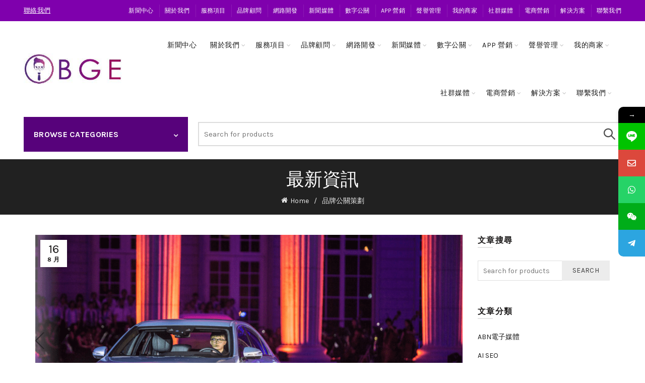

--- FILE ---
content_type: text/html; charset=UTF-8
request_url: https://www.mine-tw.com/mercedes-benz-brand-actiones/
body_size: 41047
content:
<!DOCTYPE html>
<html dir="ltr" lang="zh-TW" prefix="og: https://ogp.me/ns#">
<head>
	<meta charset="UTF-8">
	<meta name="viewport" content="width=device-width, initial-scale=1.0, maximum-scale=1.0, user-scalable=no">
	<link rel="profile" href="https://gmpg.org/xfn/11">
	<link rel="pingback" href="https://www.mine-tw.com/xmlrpc.php">

	<title>Mercedes-Benz - 全球BGE數字營銷專家</title><link rel="preload" as="style" href="https://fonts.googleapis.com/css?family=Poppins%3A400%2C500%2C600%2C700%7CKarla%3A200%2C300%2C400%2C500%2C600%2C700%2C800%2C200italic%2C300italic%2C400italic%2C500italic%2C600italic%2C700italic%2C800italic%7CLora%3A400%2C500%2C600%2C700%2C400italic%2C500italic%2C600italic%2C700italic%7CLato%3A100%2C100italic%2C300%2C300italic%2C400%2C400italic%2C700%2C700italic%2C900%2C900italic&#038;display=swap" /><link rel="stylesheet" href="https://fonts.googleapis.com/css?family=Poppins%3A400%2C500%2C600%2C700%7CKarla%3A200%2C300%2C400%2C500%2C600%2C700%2C800%2C200italic%2C300italic%2C400italic%2C500italic%2C600italic%2C700italic%2C800italic%7CLora%3A400%2C500%2C600%2C700%2C400italic%2C500italic%2C600italic%2C700italic%7CLato%3A100%2C100italic%2C300%2C300italic%2C400%2C400italic%2C700%2C700italic%2C900%2C900italic&#038;display=swap" media="print" onload="this.media='all'" /><noscript><link rel="stylesheet" href="https://fonts.googleapis.com/css?family=Poppins%3A400%2C500%2C600%2C700%7CKarla%3A200%2C300%2C400%2C500%2C600%2C700%2C800%2C200italic%2C300italic%2C400italic%2C500italic%2C600italic%2C700italic%2C800italic%7CLora%3A400%2C500%2C600%2C700%2C400italic%2C500italic%2C600italic%2C700italic%7CLato%3A100%2C100italic%2C300%2C300italic%2C400%2C400italic%2C700%2C700italic%2C900%2C900italic&#038;display=swap" /></noscript>

		<!-- All in One SEO 4.4.7.1 - aioseo.com -->
		<meta name="description" content="Mercedes-Benz、The new S-Class 新車發表會、品牌活動、新車上市活動、賓士發表會" />
		<meta name="robots" content="max-image-preview:large" />
		<link rel="canonical" href="https://www.mine-tw.com/mercedes-benz-brand-actiones/" />
		<meta name="generator" content="All in One SEO (AIOSEO) 4.4.7.1" />
		<meta property="og:locale" content="zh_TW" />
		<meta property="og:site_name" content="全球BGE數字營銷專家 - 為每一位企業品牌客戶，進行AI大數據採集、各網路環境分析，受眾定位測量，在技術方面，運用AI模式為網頁開發、同時也加入了AI SEO演算數據，使網站能夠在短時間內，在搜尋結果上增加覆蓋率，排名迅速的成長。" />
		<meta property="og:type" content="article" />
		<meta property="og:title" content="Mercedes-Benz - 全球BGE數字營銷專家" />
		<meta property="og:description" content="Mercedes-Benz、The new S-Class 新車發表會、品牌活動、新車上市活動、賓士發表會" />
		<meta property="og:url" content="https://www.mine-tw.com/mercedes-benz-brand-actiones/" />
		<meta property="article:published_time" content="2019-08-16T08:05:04+00:00" />
		<meta property="article:modified_time" content="2023-07-07T08:35:14+00:00" />
		<meta name="twitter:card" content="summary_large_image" />
		<meta name="twitter:title" content="Mercedes-Benz - 全球BGE數字營銷專家" />
		<meta name="twitter:description" content="Mercedes-Benz、The new S-Class 新車發表會、品牌活動、新車上市活動、賓士發表會" />
		<script type="application/ld+json" class="aioseo-schema">
			{"@context":"https:\/\/schema.org","@graph":[{"@type":"BlogPosting","@id":"https:\/\/www.mine-tw.com\/mercedes-benz-brand-actiones\/#blogposting","name":"Mercedes-Benz - \u5168\u7403BGE\u6578\u5b57\u71df\u92b7\u5c08\u5bb6","headline":"Mercedes-Benz","author":{"@id":"https:\/\/www.mine-tw.com\/author\/mine\/#author"},"publisher":{"@id":"https:\/\/www.mine-tw.com\/#organization"},"image":{"@type":"ImageObject","url":"https:\/\/www.mine-tw.com\/wp-content\/uploads\/2019\/08\/2019-08-16_160802.png","width":1187,"height":689},"datePublished":"2019-08-16T08:05:04+08:00","dateModified":"2023-07-07T08:35:14+08:00","inLanguage":"zh-TW","mainEntityOfPage":{"@id":"https:\/\/www.mine-tw.com\/mercedes-benz-brand-actiones\/#webpage"},"isPartOf":{"@id":"https:\/\/www.mine-tw.com\/mercedes-benz-brand-actiones\/#webpage"},"articleSection":"\u54c1\u724c\u516c\u95dc\u7b56\u5283, Mercedes-Benz, The new S-Class \u65b0\u8eca\u767c\u8868\u6703, \u54c1\u724c\u6d3b\u52d5, \u65b0\u8eca\u4e0a\u5e02\u6d3b\u52d5, \u8cd3\u58eb\u767c\u8868\u6703"},{"@type":"BreadcrumbList","@id":"https:\/\/www.mine-tw.com\/mercedes-benz-brand-actiones\/#breadcrumblist","itemListElement":[{"@type":"ListItem","@id":"https:\/\/www.mine-tw.com\/#listItem","position":1,"item":{"@type":"WebPage","@id":"https:\/\/www.mine-tw.com\/","name":"\u4e3b\u9801","description":"\u70ba\u6bcf\u4e00\u4f4d\u4f01\u696d\u54c1\u724c\u5ba2\u6236\uff0c\u9032\u884cAI\u5927\u6578\u64da\u63a1\u96c6\u3001\u5404\u7db2\u8def\u74b0\u5883\u5206\u6790\uff0c\u53d7\u773e\u5b9a\u4f4d\u6e2c\u91cf\uff0c\u5728\u6280\u8853\u65b9\u9762\uff0c\u904b\u7528AI\u6a21\u5f0f\u70ba\u7db2\u9801\u958b\u767c\u3001\u540c\u6642\u4e5f\u52a0\u5165\u4e86AI SEO\u6f14\u7b97\u6578\u64da\uff0c\u4f7f\u7db2\u7ad9\u80fd\u5920\u5728\u77ed\u6642\u9593\u5167\uff0c\u5728\u641c\u5c0b\u7d50\u679c\u4e0a\u589e\u52a0\u8986\u84cb\u7387\uff0c\u6392\u540d\u8fc5\u901f\u7684\u6210\u9577\u3002","url":"https:\/\/www.mine-tw.com\/"},"nextItem":"https:\/\/www.mine-tw.com\/mercedes-benz-brand-actiones\/#listItem"},{"@type":"ListItem","@id":"https:\/\/www.mine-tw.com\/mercedes-benz-brand-actiones\/#listItem","position":2,"item":{"@type":"WebPage","@id":"https:\/\/www.mine-tw.com\/mercedes-benz-brand-actiones\/","name":"Mercedes-Benz","description":"Mercedes-Benz\u3001The new S-Class \u65b0\u8eca\u767c\u8868\u6703\u3001\u54c1\u724c\u6d3b\u52d5\u3001\u65b0\u8eca\u4e0a\u5e02\u6d3b\u52d5\u3001\u8cd3\u58eb\u767c\u8868\u6703","url":"https:\/\/www.mine-tw.com\/mercedes-benz-brand-actiones\/"},"previousItem":"https:\/\/www.mine-tw.com\/#listItem"}]},{"@type":"Organization","@id":"https:\/\/www.mine-tw.com\/#organization","name":"\u5168\u7403BGE\u6578\u5b57\u71df\u92b7\u5c08\u5bb6","url":"https:\/\/www.mine-tw.com\/"},{"@type":"Person","@id":"https:\/\/www.mine-tw.com\/author\/mine\/#author","url":"https:\/\/www.mine-tw.com\/author\/mine\/","name":"mine"},{"@type":"WebPage","@id":"https:\/\/www.mine-tw.com\/mercedes-benz-brand-actiones\/#webpage","url":"https:\/\/www.mine-tw.com\/mercedes-benz-brand-actiones\/","name":"Mercedes-Benz - \u5168\u7403BGE\u6578\u5b57\u71df\u92b7\u5c08\u5bb6","description":"Mercedes-Benz\u3001The new S-Class \u65b0\u8eca\u767c\u8868\u6703\u3001\u54c1\u724c\u6d3b\u52d5\u3001\u65b0\u8eca\u4e0a\u5e02\u6d3b\u52d5\u3001\u8cd3\u58eb\u767c\u8868\u6703","inLanguage":"zh-TW","isPartOf":{"@id":"https:\/\/www.mine-tw.com\/#website"},"breadcrumb":{"@id":"https:\/\/www.mine-tw.com\/mercedes-benz-brand-actiones\/#breadcrumblist"},"author":{"@id":"https:\/\/www.mine-tw.com\/author\/mine\/#author"},"creator":{"@id":"https:\/\/www.mine-tw.com\/author\/mine\/#author"},"image":{"@type":"ImageObject","url":"https:\/\/www.mine-tw.com\/wp-content\/uploads\/2019\/08\/2019-08-16_160802.png","@id":"https:\/\/www.mine-tw.com\/mercedes-benz-brand-actiones\/#mainImage","width":1187,"height":689},"primaryImageOfPage":{"@id":"https:\/\/www.mine-tw.com\/mercedes-benz-brand-actiones\/#mainImage"},"datePublished":"2019-08-16T08:05:04+08:00","dateModified":"2023-07-07T08:35:14+08:00"},{"@type":"WebSite","@id":"https:\/\/www.mine-tw.com\/#website","url":"https:\/\/www.mine-tw.com\/","name":"\u5168\u7403BGE\u6578\u5b57\u71df\u92b7\u5c08\u5bb6","description":"\u70ba\u6bcf\u4e00\u4f4d\u4f01\u696d\u54c1\u724c\u5ba2\u6236\uff0c\u9032\u884cAI\u5927\u6578\u64da\u63a1\u96c6\u3001\u5404\u7db2\u8def\u74b0\u5883\u5206\u6790\uff0c\u53d7\u773e\u5b9a\u4f4d\u6e2c\u91cf\uff0c\u5728\u6280\u8853\u65b9\u9762\uff0c\u904b\u7528AI\u6a21\u5f0f\u70ba\u7db2\u9801\u958b\u767c\u3001\u540c\u6642\u4e5f\u52a0\u5165\u4e86AI SEO\u6f14\u7b97\u6578\u64da\uff0c\u4f7f\u7db2\u7ad9\u80fd\u5920\u5728\u77ed\u6642\u9593\u5167\uff0c\u5728\u641c\u5c0b\u7d50\u679c\u4e0a\u589e\u52a0\u8986\u84cb\u7387\uff0c\u6392\u540d\u8fc5\u901f\u7684\u6210\u9577\u3002","inLanguage":"zh-TW","publisher":{"@id":"https:\/\/www.mine-tw.com\/#organization"}}]}
		</script>
		<!-- All in One SEO -->

<link rel='dns-prefetch' href='//www.mine-tw.com' />
<link rel='dns-prefetch' href='//fonts.googleapis.com' />
<link href='https://fonts.gstatic.com' crossorigin rel='preconnect' />
<link rel="alternate" type="application/rss+xml" title="訂閱《全球BGE數字營銷專家》&raquo; 資訊提供" href="https://www.mine-tw.com/feed/" />
<link rel="alternate" type="application/rss+xml" title="訂閱《全球BGE數字營銷專家》&raquo; 留言的資訊提供" href="https://www.mine-tw.com/comments/feed/" />
<link rel="alternate" type="application/rss+xml" title="訂閱《全球BGE數字營銷專家 》&raquo;〈Mercedes-Benz〉留言的資訊提供" href="https://www.mine-tw.com/mercedes-benz-brand-actiones/feed/" />
<link data-minify="1" rel='stylesheet' id='pt-cv-public-style-css' href='https://www.mine-tw.com/wp-content/cache/min/1/wp-content/plugins/content-views-query-and-display-post-page/public/assets/css/cv.css?ver=1764656493' type='text/css' media='all' />
<link rel='stylesheet' id='pt-cv-public-pro-style-css' href='https://www.mine-tw.com/wp-content/plugins/pt-content-views-pro/public/assets/css/cvpro.min.css?ver=5.8.3.1' type='text/css' media='all' />
<style id='wp-emoji-styles-inline-css' type='text/css'>

	img.wp-smiley, img.emoji {
		display: inline !important;
		border: none !important;
		box-shadow: none !important;
		height: 1em !important;
		width: 1em !important;
		margin: 0 0.07em !important;
		vertical-align: -0.1em !important;
		background: none !important;
		padding: 0 !important;
	}
</style>
<link rel='stylesheet' id='wp-block-library-css' href='https://www.mine-tw.com/wp-includes/css/dist/block-library/style.min.css?ver=6.6.2' type='text/css' media='all' />
<style id='classic-theme-styles-inline-css' type='text/css'>
/*! This file is auto-generated */
.wp-block-button__link{color:#fff;background-color:#32373c;border-radius:9999px;box-shadow:none;text-decoration:none;padding:calc(.667em + 2px) calc(1.333em + 2px);font-size:1.125em}.wp-block-file__button{background:#32373c;color:#fff;text-decoration:none}
</style>
<style id='global-styles-inline-css' type='text/css'>
:root{--wp--preset--aspect-ratio--square: 1;--wp--preset--aspect-ratio--4-3: 4/3;--wp--preset--aspect-ratio--3-4: 3/4;--wp--preset--aspect-ratio--3-2: 3/2;--wp--preset--aspect-ratio--2-3: 2/3;--wp--preset--aspect-ratio--16-9: 16/9;--wp--preset--aspect-ratio--9-16: 9/16;--wp--preset--color--black: #000000;--wp--preset--color--cyan-bluish-gray: #abb8c3;--wp--preset--color--white: #ffffff;--wp--preset--color--pale-pink: #f78da7;--wp--preset--color--vivid-red: #cf2e2e;--wp--preset--color--luminous-vivid-orange: #ff6900;--wp--preset--color--luminous-vivid-amber: #fcb900;--wp--preset--color--light-green-cyan: #7bdcb5;--wp--preset--color--vivid-green-cyan: #00d084;--wp--preset--color--pale-cyan-blue: #8ed1fc;--wp--preset--color--vivid-cyan-blue: #0693e3;--wp--preset--color--vivid-purple: #9b51e0;--wp--preset--gradient--vivid-cyan-blue-to-vivid-purple: linear-gradient(135deg,rgba(6,147,227,1) 0%,rgb(155,81,224) 100%);--wp--preset--gradient--light-green-cyan-to-vivid-green-cyan: linear-gradient(135deg,rgb(122,220,180) 0%,rgb(0,208,130) 100%);--wp--preset--gradient--luminous-vivid-amber-to-luminous-vivid-orange: linear-gradient(135deg,rgba(252,185,0,1) 0%,rgba(255,105,0,1) 100%);--wp--preset--gradient--luminous-vivid-orange-to-vivid-red: linear-gradient(135deg,rgba(255,105,0,1) 0%,rgb(207,46,46) 100%);--wp--preset--gradient--very-light-gray-to-cyan-bluish-gray: linear-gradient(135deg,rgb(238,238,238) 0%,rgb(169,184,195) 100%);--wp--preset--gradient--cool-to-warm-spectrum: linear-gradient(135deg,rgb(74,234,220) 0%,rgb(151,120,209) 20%,rgb(207,42,186) 40%,rgb(238,44,130) 60%,rgb(251,105,98) 80%,rgb(254,248,76) 100%);--wp--preset--gradient--blush-light-purple: linear-gradient(135deg,rgb(255,206,236) 0%,rgb(152,150,240) 100%);--wp--preset--gradient--blush-bordeaux: linear-gradient(135deg,rgb(254,205,165) 0%,rgb(254,45,45) 50%,rgb(107,0,62) 100%);--wp--preset--gradient--luminous-dusk: linear-gradient(135deg,rgb(255,203,112) 0%,rgb(199,81,192) 50%,rgb(65,88,208) 100%);--wp--preset--gradient--pale-ocean: linear-gradient(135deg,rgb(255,245,203) 0%,rgb(182,227,212) 50%,rgb(51,167,181) 100%);--wp--preset--gradient--electric-grass: linear-gradient(135deg,rgb(202,248,128) 0%,rgb(113,206,126) 100%);--wp--preset--gradient--midnight: linear-gradient(135deg,rgb(2,3,129) 0%,rgb(40,116,252) 100%);--wp--preset--font-size--small: 13px;--wp--preset--font-size--medium: 20px;--wp--preset--font-size--large: 36px;--wp--preset--font-size--x-large: 42px;--wp--preset--spacing--20: 0.44rem;--wp--preset--spacing--30: 0.67rem;--wp--preset--spacing--40: 1rem;--wp--preset--spacing--50: 1.5rem;--wp--preset--spacing--60: 2.25rem;--wp--preset--spacing--70: 3.38rem;--wp--preset--spacing--80: 5.06rem;--wp--preset--shadow--natural: 6px 6px 9px rgba(0, 0, 0, 0.2);--wp--preset--shadow--deep: 12px 12px 50px rgba(0, 0, 0, 0.4);--wp--preset--shadow--sharp: 6px 6px 0px rgba(0, 0, 0, 0.2);--wp--preset--shadow--outlined: 6px 6px 0px -3px rgba(255, 255, 255, 1), 6px 6px rgba(0, 0, 0, 1);--wp--preset--shadow--crisp: 6px 6px 0px rgba(0, 0, 0, 1);}:where(.is-layout-flex){gap: 0.5em;}:where(.is-layout-grid){gap: 0.5em;}body .is-layout-flex{display: flex;}.is-layout-flex{flex-wrap: wrap;align-items: center;}.is-layout-flex > :is(*, div){margin: 0;}body .is-layout-grid{display: grid;}.is-layout-grid > :is(*, div){margin: 0;}:where(.wp-block-columns.is-layout-flex){gap: 2em;}:where(.wp-block-columns.is-layout-grid){gap: 2em;}:where(.wp-block-post-template.is-layout-flex){gap: 1.25em;}:where(.wp-block-post-template.is-layout-grid){gap: 1.25em;}.has-black-color{color: var(--wp--preset--color--black) !important;}.has-cyan-bluish-gray-color{color: var(--wp--preset--color--cyan-bluish-gray) !important;}.has-white-color{color: var(--wp--preset--color--white) !important;}.has-pale-pink-color{color: var(--wp--preset--color--pale-pink) !important;}.has-vivid-red-color{color: var(--wp--preset--color--vivid-red) !important;}.has-luminous-vivid-orange-color{color: var(--wp--preset--color--luminous-vivid-orange) !important;}.has-luminous-vivid-amber-color{color: var(--wp--preset--color--luminous-vivid-amber) !important;}.has-light-green-cyan-color{color: var(--wp--preset--color--light-green-cyan) !important;}.has-vivid-green-cyan-color{color: var(--wp--preset--color--vivid-green-cyan) !important;}.has-pale-cyan-blue-color{color: var(--wp--preset--color--pale-cyan-blue) !important;}.has-vivid-cyan-blue-color{color: var(--wp--preset--color--vivid-cyan-blue) !important;}.has-vivid-purple-color{color: var(--wp--preset--color--vivid-purple) !important;}.has-black-background-color{background-color: var(--wp--preset--color--black) !important;}.has-cyan-bluish-gray-background-color{background-color: var(--wp--preset--color--cyan-bluish-gray) !important;}.has-white-background-color{background-color: var(--wp--preset--color--white) !important;}.has-pale-pink-background-color{background-color: var(--wp--preset--color--pale-pink) !important;}.has-vivid-red-background-color{background-color: var(--wp--preset--color--vivid-red) !important;}.has-luminous-vivid-orange-background-color{background-color: var(--wp--preset--color--luminous-vivid-orange) !important;}.has-luminous-vivid-amber-background-color{background-color: var(--wp--preset--color--luminous-vivid-amber) !important;}.has-light-green-cyan-background-color{background-color: var(--wp--preset--color--light-green-cyan) !important;}.has-vivid-green-cyan-background-color{background-color: var(--wp--preset--color--vivid-green-cyan) !important;}.has-pale-cyan-blue-background-color{background-color: var(--wp--preset--color--pale-cyan-blue) !important;}.has-vivid-cyan-blue-background-color{background-color: var(--wp--preset--color--vivid-cyan-blue) !important;}.has-vivid-purple-background-color{background-color: var(--wp--preset--color--vivid-purple) !important;}.has-black-border-color{border-color: var(--wp--preset--color--black) !important;}.has-cyan-bluish-gray-border-color{border-color: var(--wp--preset--color--cyan-bluish-gray) !important;}.has-white-border-color{border-color: var(--wp--preset--color--white) !important;}.has-pale-pink-border-color{border-color: var(--wp--preset--color--pale-pink) !important;}.has-vivid-red-border-color{border-color: var(--wp--preset--color--vivid-red) !important;}.has-luminous-vivid-orange-border-color{border-color: var(--wp--preset--color--luminous-vivid-orange) !important;}.has-luminous-vivid-amber-border-color{border-color: var(--wp--preset--color--luminous-vivid-amber) !important;}.has-light-green-cyan-border-color{border-color: var(--wp--preset--color--light-green-cyan) !important;}.has-vivid-green-cyan-border-color{border-color: var(--wp--preset--color--vivid-green-cyan) !important;}.has-pale-cyan-blue-border-color{border-color: var(--wp--preset--color--pale-cyan-blue) !important;}.has-vivid-cyan-blue-border-color{border-color: var(--wp--preset--color--vivid-cyan-blue) !important;}.has-vivid-purple-border-color{border-color: var(--wp--preset--color--vivid-purple) !important;}.has-vivid-cyan-blue-to-vivid-purple-gradient-background{background: var(--wp--preset--gradient--vivid-cyan-blue-to-vivid-purple) !important;}.has-light-green-cyan-to-vivid-green-cyan-gradient-background{background: var(--wp--preset--gradient--light-green-cyan-to-vivid-green-cyan) !important;}.has-luminous-vivid-amber-to-luminous-vivid-orange-gradient-background{background: var(--wp--preset--gradient--luminous-vivid-amber-to-luminous-vivid-orange) !important;}.has-luminous-vivid-orange-to-vivid-red-gradient-background{background: var(--wp--preset--gradient--luminous-vivid-orange-to-vivid-red) !important;}.has-very-light-gray-to-cyan-bluish-gray-gradient-background{background: var(--wp--preset--gradient--very-light-gray-to-cyan-bluish-gray) !important;}.has-cool-to-warm-spectrum-gradient-background{background: var(--wp--preset--gradient--cool-to-warm-spectrum) !important;}.has-blush-light-purple-gradient-background{background: var(--wp--preset--gradient--blush-light-purple) !important;}.has-blush-bordeaux-gradient-background{background: var(--wp--preset--gradient--blush-bordeaux) !important;}.has-luminous-dusk-gradient-background{background: var(--wp--preset--gradient--luminous-dusk) !important;}.has-pale-ocean-gradient-background{background: var(--wp--preset--gradient--pale-ocean) !important;}.has-electric-grass-gradient-background{background: var(--wp--preset--gradient--electric-grass) !important;}.has-midnight-gradient-background{background: var(--wp--preset--gradient--midnight) !important;}.has-small-font-size{font-size: var(--wp--preset--font-size--small) !important;}.has-medium-font-size{font-size: var(--wp--preset--font-size--medium) !important;}.has-large-font-size{font-size: var(--wp--preset--font-size--large) !important;}.has-x-large-font-size{font-size: var(--wp--preset--font-size--x-large) !important;}
:where(.wp-block-post-template.is-layout-flex){gap: 1.25em;}:where(.wp-block-post-template.is-layout-grid){gap: 1.25em;}
:where(.wp-block-columns.is-layout-flex){gap: 2em;}:where(.wp-block-columns.is-layout-grid){gap: 2em;}
:root :where(.wp-block-pullquote){font-size: 1.5em;line-height: 1.6;}
</style>
<link rel='stylesheet' id='kk-star-ratings-css' href='https://www.mine-tw.com/wp-content/plugins/kk-star-ratings/src/core/public/css/kk-star-ratings.min.css?ver=5.4.5' type='text/css' media='all' />
<link data-minify="1" rel='stylesheet' id='redux-extendify-styles-css' href='https://www.mine-tw.com/wp-content/cache/min/1/wp-content/plugins/redux-framework/redux-core/assets/css/extendify-utilities.css?ver=1764656493' type='text/css' media='all' />
<link data-minify="1" rel='stylesheet' id='wpsm_servicebox-font-awesome-front-css' href='https://www.mine-tw.com/wp-content/cache/min/1/wp-content/plugins/service-box/assets/css/font-awesome/css/font-awesome.min.css?ver=1764656493' type='text/css' media='all' />
<link data-minify="1" rel='stylesheet' id='wpsm_servicebox_bootstrap-front-css' href='https://www.mine-tw.com/wp-content/cache/min/1/wp-content/plugins/service-box/assets/css/bootstrap-front.css?ver=1764656493' type='text/css' media='all' />
<link rel='stylesheet' id='wpsm_servicebox_owl-carousel-css-css' href='https://www.mine-tw.com/wp-content/plugins/service-box/assets/css/owl.carousel.min.css?ver=6.6.2' type='text/css' media='all' />
<link rel='stylesheet' id='toc-screen-css' href='https://www.mine-tw.com/wp-content/plugins/table-of-contents-plus/screen.min.css?ver=2302' type='text/css' media='all' />
<style id='toc-screen-inline-css' type='text/css'>
div#toc_container ul li {font-size: 100%;}
</style>
<link data-minify="1" rel='stylesheet' id='wpsm_tabs_r-font-awesome-front-css' href='https://www.mine-tw.com/wp-content/cache/min/1/wp-content/plugins/tabs-responsive/assets/css/font-awesome/css/font-awesome.min.css?ver=1764656493' type='text/css' media='all' />
<link data-minify="1" rel='stylesheet' id='wpsm_tabs_r_bootstrap-front-css' href='https://www.mine-tw.com/wp-content/cache/min/1/wp-content/plugins/tabs-responsive/assets/css/bootstrap-front.css?ver=1764656493' type='text/css' media='all' />
<link data-minify="1" rel='stylesheet' id='wpsm_tabs_r_animate-css' href='https://www.mine-tw.com/wp-content/cache/min/1/wp-content/plugins/tabs-responsive/assets/css/animate.css?ver=1764656493' type='text/css' media='all' />
<link data-minify="1" rel='stylesheet' id='wc-captcha-frontend-css' href='https://www.mine-tw.com/wp-content/cache/min/1/wp-content/plugins/wc-captcha/css/frontend.css?ver=1764656493' type='text/css' media='all' />
<link data-minify="1" rel='stylesheet' id='bsf-Defaults-css' href='https://www.mine-tw.com/wp-content/cache/min/1/wp-content/uploads/smile_fonts/Defaults/Defaults.css?ver=1764656493' type='text/css' media='all' />
<link rel='stylesheet' id='bootstrap-css' href='https://www.mine-tw.com/wp-content/themes/basel/css/bootstrap.min.css?ver=5.7.2' type='text/css' media='all' />
<link rel='stylesheet' id='basel-style-css' href='https://www.mine-tw.com/wp-content/themes/basel/style.min.css?ver=5.7.2' type='text/css' media='all' />
<link rel='stylesheet' id='child-style-css' href='https://www.mine-tw.com/wp-content/themes/basel-child/style.css?ver=5.7.2' type='text/css' media='all' />

<link data-minify="1" rel='stylesheet' id='font-awesome-css-css' href='https://www.mine-tw.com/wp-content/cache/min/1/wp-content/plugins/mystickyelements-pro/css/font-awesome.min.css?ver=1764656493' type='text/css' media='all' />
<link data-minify="1" rel='stylesheet' id='mystickyelements-front-css-css' href='https://www.mine-tw.com/wp-content/cache/min/1/wp-content/plugins/mystickyelements-pro/css/mystickyelements-front.min.css?ver=1764656493' type='text/css' media='all' />
<link data-minify="1" rel='stylesheet' id='js_composer_front-css' href='https://www.mine-tw.com/wp-content/cache/min/1/wp-content/plugins/js_composer/assets/css/js_composer.min.css?ver=1764656493' type='text/css' media='all' />
<link rel='stylesheet' id='vc_font_awesome_5_shims-css' href='https://www.mine-tw.com/wp-content/plugins/js_composer/assets/lib/bower/font-awesome/css/v4-shims.min.css?ver=6.13.0' type='text/css' media='all' />
<link data-minify="1" rel='stylesheet' id='vc_font_awesome_5-css' href='https://www.mine-tw.com/wp-content/cache/min/1/wp-content/plugins/js_composer/assets/lib/bower/font-awesome/css/all.min.css?ver=1764656493' type='text/css' media='all' />
<link rel='stylesheet' id='basel-blog-general-css' href='https://www.mine-tw.com/wp-content/themes/basel/css/parts/blog-general.min.css?ver=5.7.2' type='text/css' media='all' />
<link rel='stylesheet' id='basel-wp-gutenberg-css' href='https://www.mine-tw.com/wp-content/themes/basel/css/parts/wp-gutenberg.min.css?ver=5.7.2' type='text/css' media='all' />
<link rel='stylesheet' id='basel-int-revolution-slider-css' href='https://www.mine-tw.com/wp-content/themes/basel/css/parts/int-revolution-slider.min.css?ver=5.7.2' type='text/css' media='all' />
<link rel='stylesheet' id='basel-int-wpcf7-css' href='https://www.mine-tw.com/wp-content/themes/basel/css/parts/int-wpcf7.min.css?ver=5.7.2' type='text/css' media='all' />
<link rel='stylesheet' id='basel-int-wpbakery-base-css' href='https://www.mine-tw.com/wp-content/themes/basel/css/parts/int-wpbakery-base.min.css?ver=5.7.2' type='text/css' media='all' />
<link rel='stylesheet' id='basel-header-top-bar-css' href='https://www.mine-tw.com/wp-content/themes/basel/css/parts/header-top-bar.min.css?ver=5.7.2' type='text/css' media='all' />
<link rel='stylesheet' id='basel-header-general-css' href='https://www.mine-tw.com/wp-content/themes/basel/css/parts/header-general.min.css?ver=5.7.2' type='text/css' media='all' />
<link rel='stylesheet' id='basel-page-title-css' href='https://www.mine-tw.com/wp-content/themes/basel/css/parts/page-title.min.css?ver=5.7.2' type='text/css' media='all' />
<link rel='stylesheet' id='basel-el-social-icons-css' href='https://www.mine-tw.com/wp-content/themes/basel/css/parts/el-social-icons.min.css?ver=5.7.2' type='text/css' media='all' />
<link rel='stylesheet' id='basel-lib-owl-carousel-css' href='https://www.mine-tw.com/wp-content/themes/basel/css/parts/lib-owl-carousel.min.css?ver=5.7.2' type='text/css' media='all' />
<link rel='stylesheet' id='basel-opt-off-canvas-sidebar-css' href='https://www.mine-tw.com/wp-content/themes/basel/css/parts/opt-off-canvas-sidebar.min.css?ver=5.7.2' type='text/css' media='all' />
<link rel='stylesheet' id='basel-footer-general-css' href='https://www.mine-tw.com/wp-content/themes/basel/css/parts/footer-general.min.css?ver=5.7.2' type='text/css' media='all' />
<link rel='stylesheet' id='basel-lib-photoswipe-css' href='https://www.mine-tw.com/wp-content/themes/basel/css/parts/lib-photoswipe.min.css?ver=5.7.2' type='text/css' media='all' />
<link rel='stylesheet' id='basel-opt-scrolltotop-css' href='https://www.mine-tw.com/wp-content/themes/basel/css/parts/opt-scrolltotop.min.css?ver=5.7.2' type='text/css' media='all' />

<style id='rocket-lazyload-inline-css' type='text/css'>
.rll-youtube-player{position:relative;padding-bottom:56.23%;height:0;overflow:hidden;max-width:100%;}.rll-youtube-player:focus-within{outline: 2px solid currentColor;outline-offset: 5px;}.rll-youtube-player iframe{position:absolute;top:0;left:0;width:100%;height:100%;z-index:100;background:0 0}.rll-youtube-player img{bottom:0;display:block;left:0;margin:auto;max-width:100%;width:100%;position:absolute;right:0;top:0;border:none;height:auto;-webkit-transition:.4s all;-moz-transition:.4s all;transition:.4s all}.rll-youtube-player img:hover{-webkit-filter:brightness(75%)}.rll-youtube-player .play{height:100%;width:100%;left:0;top:0;position:absolute;background:url(https://www.mine-tw.com/wp-content/plugins/wp-rocket/assets/img/youtube.png) no-repeat center;background-color: transparent !important;cursor:pointer;border:none;}
</style>
<script type="text/javascript" src="https://www.mine-tw.com/wp-includes/js/jquery/jquery.min.js?ver=3.7.1" id="jquery-core-js"></script>
<script type="text/javascript" src="https://www.mine-tw.com/wp-includes/js/jquery/jquery-migrate.min.js?ver=3.4.1" id="jquery-migrate-js"></script>
<script type="text/javascript" src="https://www.mine-tw.com/wp-content/plugins/revslider/public/assets/js/rbtools.min.js?ver=6.6.14" async id="tp-tools-js"></script>
<script type="text/javascript" src="https://www.mine-tw.com/wp-content/plugins/revslider/public/assets/js/rs6.min.js?ver=6.6.14" async id="revmin-js"></script>
<script type="text/javascript" src="https://www.mine-tw.com/wp-content/plugins/service-box/assets/js/owl.carousel.min.js?ver=1" id="wpsm_servicebox_owl.carousel.min.js-js"></script>
<script type="text/javascript" id="wp-statistics-tracker-js-extra">
/* <![CDATA[ */
var WP_Statistics_Tracker_Object = {"hitRequestUrl":"https:\/\/www.mine-tw.com\/wp-json\/wp-statistics\/v2\/hit?wp_statistics_hit_rest=yes&track_all=1&current_page_type=post&current_page_id=4618&search_query&page_uri=L21lcmNlZGVzLWJlbnotYnJhbmQtYWN0aW9uZXMv","keepOnlineRequestUrl":"https:\/\/www.mine-tw.com\/wp-json\/wp-statistics\/v2\/online?wp_statistics_hit_rest=yes&track_all=1&current_page_type=post&current_page_id=4618&search_query&page_uri=L21lcmNlZGVzLWJlbnotYnJhbmQtYWN0aW9uZXMv","option":{"dntEnabled":"1","cacheCompatibility":"1"}};
/* ]]> */
</script>
<script data-minify="1" type="text/javascript" src="https://www.mine-tw.com/wp-content/cache/min/1/wp-content/plugins/wp-statistics/assets/js/tracker.js?ver=1764656493" id="wp-statistics-tracker-js"></script>
<!--[if lt IE 9]>
<script type="text/javascript" src="https://www.mine-tw.com/wp-content/themes/basel/js/html5.min.js?ver=5.7.2" id="basel_html5shiv-js"></script>
<![endif]-->
<link rel="https://api.w.org/" href="https://www.mine-tw.com/wp-json/" /><link rel="alternate" title="JSON" type="application/json" href="https://www.mine-tw.com/wp-json/wp/v2/posts/4618" /><link rel="EditURI" type="application/rsd+xml" title="RSD" href="https://www.mine-tw.com/xmlrpc.php?rsd" />
<meta name="generator" content="WordPress 6.6.2" />
<link rel='shortlink' href='https://www.mine-tw.com/?p=4618' />
<link rel="alternate" title="oEmbed (JSON)" type="application/json+oembed" href="https://www.mine-tw.com/wp-json/oembed/1.0/embed?url=https%3A%2F%2Fwww.mine-tw.com%2Fmercedes-benz-brand-actiones%2F" />
<link rel="alternate" title="oEmbed (XML)" type="text/xml+oembed" href="https://www.mine-tw.com/wp-json/oembed/1.0/embed?url=https%3A%2F%2Fwww.mine-tw.com%2Fmercedes-benz-brand-actiones%2F&#038;format=xml" />
<meta name="generator" content="Redux 4.4.4" />	<style>
		.betterdocs-wraper.betterdocs-main-wraper {
						background-color: #ffffff;		
																				}
		.betterdocs-archive-wrap.betterdocs-archive-main {
			padding-top: 50px;
			padding-bottom: 50px;
			padding-left: 0px;
			padding-right: 0px;
		}
		.betterdocs-archive-wrap.betterdocs-archive-main {
			width: 100%;
			max-width: 1600px;
		}
		.betterdocs-categories-wrap.single-kb.layout-masonry .docs-single-cat-wrap {
			margin-bottom: 15px;
		}
		.betterdocs-categories-wrap.single-kb.layout-flex .docs-single-cat-wrap {
			margin: 15px; 
		}
		.betterdocs-categories-wrap.single-kb .docs-single-cat-wrap .docs-cat-title-wrap { 
			padding-top: 20px; 
		}

		.betterdocs-categories-wrap.single-kb .docs-single-cat-wrap .docs-cat-title-wrap, 
		.betterdocs-archive-main .docs-item-container { 
			padding-right: 20px;
			padding-left: 20px;  
		}
		.betterdocs-archive-main .docs-item-container { 
			padding-bottom: 20px; 
		}
		.betterdocs-categories-wrap.betterdocs-category-box.layout-2.single-kb .docs-single-cat-wrap,
		.betterdocs-categories-wrap.single-kb .docs-single-cat-wrap.docs-cat-list-2-box {
			padding-top: 20px; 
			padding-right: 20px;
			padding-left: 20px; 
			padding-bottom: 20px; 
		}
        		.betterdocs-categories-wrap.betterdocs-category-box .docs-single-cat-wrap p{
						color: #566e8b;
					}
		.betterdocs-categories-wrap.single-kb .docs-single-cat-wrap,
		.betterdocs-categories-wrap.single-kb .docs-single-cat-wrap .docs-cat-title-wrap {
						border-top-left-radius: 5px;
									border-top-right-radius: 5px;
					}
		.betterdocs-categories-wrap.single-kb .docs-single-cat-wrap,
		.betterdocs-categories-wrap.single-kb .docs-single-cat-wrap .docs-item-container {
						border-bottom-right-radius: 5px;
									border-bottom-left-radius: 5px;
					}
		.betterdocs-category-list .betterdocs-categories-wrap .docs-single-cat-wrap,
		.betterdocs-category-box.white-bg .docs-single-cat-wrap,
		.betterdocs-categories-wrap.white-bg .docs-single-cat-wrap {
						background-color: #fff;
					}
		.betterdocs-category-box.single-kb.ash-bg .docs-single-cat-wrap {
						background-color: #f8f8fc;
					}
		.betterdocs-category-box.single-kb .docs-single-cat-wrap:hover,
		.betterdocs-categories-wrap.single-kb.white-bg .docs-single-cat-wrap.docs-cat-list-2-box:hover {
						background-color: #fff;
					}
		.betterdocs-category-box.single-kb .docs-single-cat-wrap img {
						margin-bottom: 20px;
					}
		.betterdocs-category-box.single-kb .docs-single-cat-wrap .docs-cat-title,
		.pro-layout-4.single-kb .docs-cat-list-2-box-content .docs-cat-title {
						margin-bottom: 15px;
					}
		.betterdocs-category-box.single-kb .docs-single-cat-wrap p {
						margin-bottom: 15px;
					}
		.betterdocs-category-box.single-kb .docs-single-cat-wrap span {
					}
		.docs-cat-title img {
			height: 32px; 
		}
		.betterdocs-category-box.single-kb .docs-single-cat-wrap img { 
			height: 101px; 
		}
		.single-kb .docs-cat-title-inner .docs-cat-heading,
		.betterdocs-category-box.single-kb .docs-single-cat-wrap .docs-cat-title,
		.single-kb .docs-cat-list-2-box .docs-cat-title,
		.single-kb .docs-cat-list-2-items .docs-cat-title{
			font-size: 20px;
		}
        .single-kb .docs-cat-title-inner .docs-cat-heading {
			color: #528ffe; 
		}
		.betterdocs-category-box.single-kb .docs-single-cat-wrap .docs-cat-title,
		.single-kb .docs-cat-list-2 .docs-cat-title, 
		.betterdocs-category-grid-layout-6 .betterdocs-term-info .betterdocs-term-title {
			color: #333333;
		}
				.docs-cat-title-wrap .docs-cat-title-inner {
			border-color: #528ffe; 
			padding-bottom: 20px;
		}
		.docs-cat-title-inner .docs-item-count span {
			color: #ffffff; 
			font-size: 15px;
		}
		.betterdocs-category-box.single-kb .docs-single-cat-wrap span,
		.single-kb .docs-cat-list-2-box .title-count span {
			color: #707070; 
			font-size: 15px;
		}
		.betterdocs-categories-wrap.single-kb .docs-cat-title-wrap .docs-item-count span {
			font-size: 15px;
			color: #ffffff; 
		}

		.betterdocs-categories-wrap .docs-item-count {
			background-color: #528ffe; 
		}

		.betterdocs-categories-wrap.single-kb .docs-cat-title-inner span {
			background-color: rgba(82,143,254,0.44);
			border-color: #ffffff;
			border-style: none;
			width: 30px; 
			height: 30px;
			border-top-width: 0px;
			border-right-width: 0px;
			border-bottom-width: 0px;
			border-left-width: 0px;
		}
		.betterdocs-categories-wrap.single-kb .docs-item-container ul {
			background-color: rgba(255,255,255,0);
			padding-top: 0px;
			padding-bottom: 0px;
			padding-right: 0px;
			padding-left: 0px;
		}
		.betterdocs-categories-wrap.single-kb .docs-item-container {
			background-color: #ffffff;
		}
		.betterdocs-categories-wrap.single-kb .docs-item-container li,
		.betterdocs-categories-wrap.single-kb .docs-item-container .docs-sub-cat-title,
        .betterdocs-popular-list.single-kb ul li {
			margin-top: 10px;
			margin-right: 10px;
			margin-left: 10px;
		}
        .betterdocs-categories-wrap.single-kb .docs-item-container li,
        .betterdocs-popular-list.single-kb ul li {
            margin-bottom: 10px;
			padding-top: 0px;
			padding-right: 0px;
			padding-bottom: 0px;
			padding-left: 0px;
        }
		.betterdocs-categories-wrap.single-kb .docs-item-container li svg {
			fill: #566e8b;
			font-size: 15px;
            min-width: 15px;
		}
        .betterdocs-popular-list.single-kb ul li svg {
			font-size: 15px;
            min-width: 15px;
		}
        .betterdocs-popular-list.single-kb ul li svg path {
			fill: #566e8b;
		}
		.betterdocs-categories-wrap.single-kb li a,
        .betterdocs-popular-list.single-kb ul li a {
			color: #566e8b;
			font-size: 15px;
		}
				.betterdocs-categories-wrap.single-kb .docs-item-container .docs-sub-cat li a {
			color: #566e8b;
		}
						.betterdocs-categories-wrap.single-kb .docs-item-container .docs-sub-cat li a:hover {
			color: #566e8b;
		}
						.betterdocs-categories-wrap.single-kb .docs-item-container .docs-sub-cat li svg {
			fill: #566e8b;
		}
				.betterdocs-categories-wrap.single-kb li a:hover,
        .betterdocs-popular-list.single-kb ul li a:hover {
			color: #566e8b;
		}
		.betterdocs-categories-wrap.single-kb .docs-item-container .docs-sub-cat-title svg {
			fill: #566e8b;
			font-size: 15px;
		}
		.betterdocs-categories-wrap.single-kb .docs-sub-cat-title a {
			color: #566e8b;
			font-size: 17px;
		}
		.betterdocs-categories-wrap.single-kb .docs-sub-cat-title a:hover {
			color: #566e8b;
		}
		.betterdocs-categories-wrap.single-kb .docs-item-container .docs-cat-link-btn, .betterdocs-categories-wrap.single-kb .docs-item-container .docs-cat-link-btn:visited {
			background-color: #ffffff;
			font-size: 16px;
			color: #528ffe;
			border-color: #528ffe;
			border-top-left-radius: 50px;
			border-top-right-radius: 50px;
			border-bottom-right-radius: 50px;
			border-bottom-left-radius: 50px;
			padding-top: 10px;
			padding-right: 20px;
			padding-bottom: 10px;
			padding-left: 20px;
			border-width: 1px;
		}

		.betterdocs-categories-wrap.single-kb .docs-item-container .docs-cat-link-btn, .betterdocs-categories-wrap.multiple-kb .tabs-content .betterdocs-tab-content .betterdocs-tab-categories .docs-single-cat-wrap .docs-item-container .docs-cat-link-btn{
			border-width: 1px;
		}
		.betterdocs-categories-wrap.single-kb .docs-item-container .docs-cat-link-btn:hover {
			background-color: #528ffe;
			color: #fff;
			border-color: #528ffe;
		}
		.betterdocs-categories-wrap.single-kb .docs-single-cat-wrap .docs-item-container .docs-cat-link-btn {
			margin-top: 10px;
			margin-bottom: 10px;
			margin-left: 20px;
			margin-right: 20px;
		}
		.betterdocs-single-bg .betterdocs-content-area, .betterdocs-single-bg .betterdocs-content-full {
			background-color: rgba(255,255,255,0);	
				
														}
		.betterdocs-single-wraper .betterdocs-content-area {
			padding-top: 30px;
			padding-right: 25px;
			padding-bottom: 30px;
			padding-left: 25px;
			max-width: 1400px;
			width:100%;
		}
		.betterdocs-single-wraper .betterdocs-content-area .docs-single-main {
			padding-top: 20px;
			padding-right: 20px;
			padding-bottom: 20px;
			padding-left: 20px;
		}
		.betterdocs-single-layout4 .betterdocs-content-full {
			padding-top: 30px;
			padding-right: 25px;
			padding-bottom: 30px;
			padding-left: 25px;
		}
		.betterdocs-single-layout4 .betterdocs-content-full{
			background-color: rgba(255,255,255,0);	
				
														}
		.betterdocs-single-layout5 .betterdocs-content-full {
			padding-top: 30px;
			padding-right: 25px;
			padding-bottom: 30px;
			padding-left: 25px;
		}
		.betterdocs-single-layout5 .betterdocs-content-full {
			background-color: rgba(255,255,255,0);	
				
														}
		.betterdocs-single-layout2 .docs-content-full-main .doc-single-content-wrapper {
			padding-top: 0px;
			padding-right: 0px;
			padding-bottom: 0px;
			padding-left: 0px;
		}
		.betterdocs-single-layout3 .docs-content-full-main .doc-single-content-wrapper {
			padding-top: 0px;
			padding-right: 0px;
			padding-bottom: 0px;
			padding-left: 0px;
		}
		.docs-single-title .betterdocs-entry-title {
			font-size: 36px;
			color: #3f5876;
		}
		.betterdocs-breadcrumb .betterdocs-breadcrumb-item a {
			font-size: 16px;
			color: #566e8b;
		}
		.betterdocs-breadcrumb .betterdocs-breadcrumb-list .betterdocs-breadcrumb-item a:hover {
			color: #566e8b;
		}
		.betterdocs-breadcrumb .breadcrumb-delimiter {
			color: #566e8b;
		}
		.betterdocs-breadcrumb-item.current span {
			font-size: 16px;
			color: #528fff;
		}
		.betterdocs-toc {
			background-color: #fff;
			padding-top: 20px;
			padding-right: 25px;
			padding-bottom: 20px;
			padding-left: 20px;
			margin-top: 0px;
			margin-right: 0px;
			margin-bottom: 0px;
			margin-left: 0px;
		}
		.betterdocs-entry-content .betterdocs-toc {
			margin-bottom: 20px;
		}
		.sticky-toc-container {
			width: 320px;
		}
		.sticky-toc-container.toc-sticky {
			z-index: 2;
			margin-top: 0px;
		}
		.betterdocs-toc > .toc-title {
			color: #3f5876;
			font-size: 18px;
		}
		.betterdocs-entry-content .betterdocs-toc.collapsible-sm .angle-icon {
			color: #3f5876;
		}
		.betterdocs-toc > .toc-list a {
			color: #566e8b;
			font-size: 14px;
			margin-top: 5px;
			margin-right: 0px;
			margin-bottom: 5px;
			margin-left: 0px;
		}
		.betterdocs-toc > .toc-list li a:before {
			font-size: 12px;
			color: #566e8b;
		}
		.betterdocs-toc > .toc-list li:before {
			padding-top: 5px;
		}
		.betterdocs-toc > .toc-list a:hover {
			color: #528fff;
		}
		.feedback-form-link .feedback-form-icon svg, .feedback-form-link .feedback-form-icon img {
			width: 26px;
		}
		.betterdocs-toc > .toc-list a.active,
        .betterdocs-toc > .toc-list a.active:before {
			color: #528fff;
		}
        .betterdocs-toc > .toc-list a.active:after {
            background-color: #528fff;
        }
		.betterdocs-content {
			color: #4d4d4d;
			font-size: 16px;
		}
		.betterdocs-social-share .betterdocs-social-share-heading h5 {
			color: #566e8b;
		}
		.betterdocs-entry-footer .feedback-form-link {
			color: #566e8b;
			font-size: 15px;
		}
		.betterdocs-entry-footer .feedback-update-form .feedback-form-link:hover {
			color: #566e8b;
		}
        .betterdocs-entry-footer .feedback-form .modal-content .feedback-form-title {
            color: #3f5876;
            font-size: 21px;
        }
		.docs-navigation a {
			color: #3f5876;
			font-size: 16px;
		}
		.docs-navigation a:hover {
			color: #3f5876;
		}
		.docs-navigation a svg{
			fill: #5edf8e;
			min-width: 16px;
			width: 16px;
		}
		.betterdocs-entry-footer .update-date{
			color: #566e8b;
			font-size: 14px;
		}
		.betterdocs-credit p{
			color: #201d3a;
			font-size: 14px;
		}
		.betterdocs-credit p a{
			color: #528fff;
		}
		.betterdocs-sidebar-content.betterdocs-category-sidebar .betterdocs-categories-wrap,
		.betterdocs-category-wraper .betterdocs-full-sidebar-left {
			background-color: #ffffff;
		}
		.betterdocs-single-layout1 .betterdocs-sidebar-content .betterdocs-categories-wrap {
						border-top-left-radius: 5px;
									border-top-right-radius: 5px;
									border-bottom-right-radius: 5px;
									border-bottom-left-radius: 5px;
					}
		.betterdocs-sidebar-content.betterdocs-category-sidebar .docs-single-cat-wrap .docs-cat-title-wrap{
			background-color: #ffffff;
		}
		.betterdocs-sidebar-content.betterdocs-category-sidebar .docs-cat-title img {
			height: 24px;
		}
		.betterdocs-sidebar-content.betterdocs-category-sidebar .docs-cat-title-inner .docs-cat-heading{
			color: #3f5876;
			font-size: 16px;
		}
		.betterdocs-sidebar-content.betterdocs-category-sidebar .docs-cat-title-inner .docs-cat-heading:hover {
			color: #3f5876 !important;
		}
		.betterdocs-sidebar-content.betterdocs-category-sidebar .docs-cat-title-inner .cat-list-arrow-down {
			color: #3f5876;
		}
		.betterdocs-sidebar-content.betterdocs-category-sidebar .docs-single-cat-wrap .active-title .docs-cat-title-inner .docs-cat-heading,
		.betterdocs-sidebar-content.betterdocs-category-sidebar .active-title .docs-cat-title-inner .docs-cat-heading,
		.betterdocs-category-wraper .betterdocs-full-sidebar-left .docs-cat-title-wrap::after {
			color: #3f5876;
		}
		.betterdocs-sidebar-content.betterdocs-category-sidebar .docs-item-count {
			background-color: #528ffe;
		}
		.betterdocs-sidebar-content.betterdocs-category-sidebar .docs-item-count span {
			background-color: rgba(82, 143, 255, 0.2);
			color: #ffffff;
			font-size: 12px;
		}
		.betterdocs-sidebar-content.betterdocs-category-sidebar .betterdocs-categories-wrap .docs-single-cat-wrap {
			margin-top: 5px;
			margin-right: 0px;
			margin-bottom: 5px;
			margin-left: 0px;
		}
		.betterdocs-sidebar-content.betterdocs-category-sidebar .betterdocs-categories-wrap, .betterdocs-full-sidebar-left .betterdocs-categories-wrap {
			padding-top: 0px;
			padding-right: 0px;
			padding-bottom: 0px;
			padding-left: 0px;
		}
		.betterdocs-sidebar-content.betterdocs-category-sidebar .betterdocs-categories-wrap .docs-single-cat-wrap .docs-cat-title-wrap {
			padding-top: 10px;
			padding-right: 15px;
			padding-bottom: 10px;
			padding-left: 15px;
		}
		.betterdocs-single-layout2 .betterdocs-full-sidebar-left .betterdocs-sidebar-content .betterdocs-categories-wrap .docs-cat-title-inner {
						background-color: #ffffff;		
						padding-top: 10px;
			padding-right: 15px;
			padding-bottom: 10px;
			padding-left: 15px;
		}
		.betterdocs-sidebar-content.betterdocs-category-sidebar .docs-item-container{
			background-color: #ffffff;
		}
		.betterdocs-sidebar-content.betterdocs-category-sidebar .docs-single-cat-wrap .docs-cat-title-wrap.active-title{
			background-color: rgba(90, 148, 255, .1);
			border-color: #528fff;
		}

		.betterdocs-sidebar-content.betterdocs-category-sidebar .betterdocs-categories-wrap .docs-item-container li {
			padding-left: 0;
			margin-top: 10px;
			margin-right: 10px;
			margin-bottom: 10px;
			margin-left: 10px;
		}
		.betterdocs-single-layout2 .betterdocs-sidebar-content .betterdocs-categories-wrap .docs-item-container li {
			margin-right: 0 !important;
		}
		.betterdocs-sidebar-content.betterdocs-category-sidebar .betterdocs-categories-wrap li a {
			color: #566e8b;
			font-size: 14px;
		}
		.betterdocs-sidebar-content.betterdocs-category-sidebar .betterdocs-categories-wrap li a:hover {
			color: #528fff;
		}
		.betterdocs-sidebar-content.betterdocs-category-sidebar .betterdocs-categories-wrap li svg {
			fill: #566e8b;
			font-size: 14px;
		}
        .betterdocs-sidebar-content .betterdocs-categories-wrap li a.active,
        .betterdocs-sidebar-content .betterdocs-categories-wrap li.sub-list a.active {
            color: #528fff;
        }
		.betterdocs-category-wraper.betterdocs-single-wraper{
																				}	
		.betterdocs-category-wraper.betterdocs-single-wraper .docs-listing-main .docs-category-listing{
						background-color: #ffffff;
						margin-top: 0px;
			margin-right: 0px;
			margin-bottom: 0px;
			margin-left: 0px;
			padding-top: 30px;
			padding-right: 30px;
			padding-bottom: 30px;
			padding-left: 30px;
			border-radius: 5px;
		}
		.betterdocs-category-wraper .docs-category-listing .docs-cat-title .docs-cat-heading {
			color: #566e8b;
			font-size: 20px;
			margin-top: 0px;
			margin-right: 0px;
			margin-bottom: 20px;
			margin-left: 0px;
		}
		.betterdocs-category-wraper .docs-category-listing .docs-cat-title p {
			color: #566e8b;
			font-size: 14px;
			margin-top: 0px;
			margin-right: 0px;
			margin-bottom: 20px;
			margin-left: 0px;
		}
		.betterdocs-category-wraper .docs-listing-main .docs-category-listing .docs-list ul li, 
		.betterdocs-category-wraper .docs-listing-main .docs-category-listing .docs-list .docs-sub-cat-title {
			margin-top: 10px;
			margin-right: 0px;
			margin-bottom: 10px;
			margin-left: 0px;
		}
		.betterdocs-category-wraper .docs-listing-main .docs-category-listing .docs-list ul li svg {
			fill: #566e8b;
			font-size: 16px;
            min-width: 16px;
		}
		.betterdocs-category-wraper .docs-listing-main .docs-category-listing .docs-list ul li a {
			color: #566e8b;
			font-size: 14px;
		}
		.betterdocs-category-wraper .docs-listing-main .docs-category-listing .docs-list ul li a:hover {
			color: #528ffe;
		}
				.betterdocs-category-wraper .docs-listing-main .docs-category-listing .docs-list .docs-sub-cat li a {
			color: #566e8b;
		}
						.betterdocs-category-wraper .docs-listing-main .docs-category-listing .docs-list .docs-sub-cat li a:hover {
			color: #566e8b;
		}
						.betterdocs-category-wraper .docs-listing-main .docs-category-listing .docs-list .docs-sub-cat li svg {
			fill: #566e8b;
		}
				.betterdocs-category-wraper .docs-listing-main .docs-category-listing .docs-list .docs-sub-cat-title svg {
			fill: #566e8b;
			font-size: 15px;
		}
		.betterdocs-category-wraper .docs-listing-main .docs-category-listing .docs-list .docs-sub-cat-title a {
			color: #566e8b;
			font-size: 17px;
		}
		.betterdocs-category-wraper .docs-listing-main .docs-category-listing .docs-list .docs-sub-cat-title a:hover {
			color: #566e8b;
		}

		.betterdocs-search-form-wrap{
						background-color: #f7f7f7;
																		padding-top: 50px;
			padding-right: 20px;
			padding-bottom: 50px;
			padding-left: 20px;
			margin-top:0px;
			margin-right:0px;
			margin-bottom:0px;
			margin-left:0px;
					}
		.betterdocs-search-heading h2.heading, .betterdocs-search-heading h1.heading, .betterdocs-search-heading h3.heading, .betterdocs-search-heading h4.heading, .betterdocs-search-heading h5.heading, .betterdocs-search-heading h6.heading {
			line-height: 1.2;
			font-size: 40px;
			color: #000000;
			margin-top: 0px;
			margin-right: 0px;
			margin-bottom: 20px;
			margin-left: 0px;
		}
		.betterdocs-search-heading h3.subheading, .betterdocs-search-heading h2.subheading, .betterdocs-search-heading h1.subheading, .betterdocs-search-heading h4.subheading, .betterdocs-search-heading h5.subheading, .betterdocs-search-heading h6.subheading {
			line-height: 1.2;
			font-size: 16px;
			color: #566e8b;
			margin-top: 0px;
			margin-right: 0px;
			margin-bottom: 20px;
			margin-left: 0px;
		}
		.betterdocs-searchform {
			background-color: #ffffff;
			border-radius: 8px;
			padding-top: 22px;
			padding-right: 15px;
			padding-bottom: 22px;
			padding-left: 15px;
		}
		.betterdocs-searchform .betterdocs-search-field {
			font-size: 16px;
			color: #595959;
		}	
		.betterdocs-searchform .betterdocs-search-field:focus{
			color: #595959;
		}
		.betterdocs-searchform .betterdocs-search-field::placeholder{
			color: #595959;
		}
		.betterdocs-searchform svg.docs-search-icon {
			fill: #444b54;
			height: 30px;
		}
		.docs-search-close path.close-line {
			fill: #ff697b;	
		}
		.docs-search-close path.close-border {
			fill: #444b54;	
		}
		.docs-search-loader {
			stroke: #444b54;	
		}
		.betterdocs-searchform svg.docs-search-icon:hover {
			fill: #444b54;
		}
		.betterdocs-live-search .docs-search-result {
			width: 100%;
			max-width: 800px;
			background-color: #fff;
			border-color: #f1f1f1;
		}
		.betterdocs-search-result-wrap::before {
			border-color: transparent transparent #fff;
		}
		.betterdocs-live-search .docs-search-result li {
			border-color: #f5f5f5;
		}
		.betterdocs-live-search .docs-search-result li a {
			font-size: 16px;
			padding-top: 10px;
			padding-right: 10px;
			padding-bottom: 10px;
			padding-left: 10px;
		}
		.betterdocs-live-search .docs-search-result li a .betterdocs-search-title {
			color: #444444;
		}

		.betterdocs-live-search .docs-search-result li a .betterdocs-search-category{
			color: #444444;
		}

		.betterdocs-live-search .docs-search-result li:hover {
			background-color: #f5f5f5;
		}
		.betterdocs-live-search .docs-search-result li a span:hover {
			color: #444444;
		}
		.betterdocs-category-box.pro-layout-3 .docs-single-cat-wrap img,
		.docs-cat-list-2-box img {
			margin-right: 20px;
		}
		.betterdocs-wraper.betterdocs-category-list-2 .betterdocs-search-form-wrap {
			padding-bottom: 130px;
		}

		.betterdocs-article-reactions .betterdocs-article-reactions-heading h5 {
			color: #566e8b;
		}
		.betterdocs-article-reaction-links li a {
			background-color: #00b88a;
		}
		.betterdocs-article-reaction-links li a:hover {
			background-color: #fff;
		}
		.betterdocs-article-reaction-links li a svg path {
			fill: #fff;
		}
		.betterdocs-article-reaction-links li a:hover svg path {
			fill: #00b88a;
		}

		/**
		 * FAQ Layout 1 Customizer CSS
		 */
		.betterdocs-faq-section-title.faq-doc{
			margin: 0px 0px 0px 0px;			color:#15063F;
			font-size: 30px;
		}
		.betterdocs-faq-main-wrapper-layout-1.faq-doc .betterdocs-faq-title h2{
			color: #15063F;
			font-size: 25px;
			padding: 20px 20px 20px 20px;		}

		.betterdocs-faq-main-wrapper-layout-1.faq-doc .betterdocs-faq-list > li .betterdocs-faq-group .betterdocs-faq-post .betterdocs-faq-post-name{
			color: #2f3b48;
			font-size: 17px;
		}

		.betterdocs-faq-main-wrapper-layout-1.faq-doc .betterdocs-faq-list > li .betterdocs-faq-group .betterdocs-faq-post{
			background-color: #f0f1f5;
			padding: 20px 20px 20px 20px;		}
		.betterdocs-faq-main-wrapper-layout-1.faq-doc .betterdocs-faq-group .betterdocs-faq-main-content{
			background-color: #fbfcff;
			font-size: 15px;
			color: #7B7B7B;
		}

		/**
		 * FAQ Layout 2 Customizer CSS
		 */
		.betterdocs-faq-main-wrapper-layout-2.faq-doc .betterdocs-faq-title h2{
			color: #15063F;
			font-size: 25px;
			padding: 20px 20px 20px 20px;		}

		.betterdocs-faq-main-wrapper-layout-2.faq-doc .betterdocs-faq-list > li .betterdocs-faq-group .betterdocs-faq-post-layout-2 .betterdocs-faq-post-name{
			color: #2f3b48;
			font-size: 17px;
		}

		.betterdocs-faq-main-wrapper-layout-2.faq-doc .betterdocs-faq-list-layout-2 > li .betterdocs-faq-group-layout-2{
			background-color: #fff;
		}

		.betterdocs-faq-main-wrapper-layout-2.faq-doc .betterdocs-faq-list-layout-2 > li .betterdocs-faq-group-layout-2 .betterdocs-faq-main-content-layout-2{
			background-color: #fff;
			font-size: 15px;
			color: #7B7B7B;
		}

		.betterdocs-faq-main-wrapper-layout-2.faq-doc .betterdocs-faq-list-layout-2 > li .betterdocs-faq-group-layout-2 .betterdocs-faq-post-layout-2 {
			padding: 20px 20px 20px 20px;		}
	</style>
	<!--<script>
		jQuery(document).ready(function() {
			var masonryGrid = jQuery(".betterdocs-categories-wrap.layout-masonry");
			var columnPerGrid = jQuery(".betterdocs-categories-wrap.layout-masonry").attr('data-column');
			var masonryItem = jQuery(".betterdocs-categories-wrap.layout-masonry .docs-single-cat-wrap");
			var doc_page_column_space = ;
			var total_margin = columnPerGrid * doc_page_column_space;
			if (masonryGrid.length) {
				masonryItem.css("width", "calc((100% - "+total_margin+"px) / "+parseInt(columnPerGrid)+")");
				masonryGrid.masonry({
					itemSelector: ".docs-single-cat-wrap",
					percentPosition: true,
					gutter: doc_page_column_space
				});
			}
		});
	</script>-->
    <!-- Global site tag (gtag.js) - Google Analytics -->
<!--
<script async src="https://www.googletagmanager.com/gtag/js?id=UA-164507394-1"></script>
<script>
  window.dataLayer = window.dataLayer || [];
  function gtag(){dataLayer.push(arguments);}
  gtag('js', new Date());

  gtag('config', 'UA-164507394-1');
</script>	
-->
<!--
<script data-ad-client="ca-pub-7801142599056988" async src="https://pagead2.googlesyndication.com/pagead/js/adsbygoogle.js"></script>
--><!-- Analytics by WP Statistics v14.1.3.1 - https://wp-statistics.com/ -->
<meta name="theme-color" content="">		
		
		
				        <style> 
            	
			/* Shop popup */
			
			.basel-promo-popup {
			   max-width: 900px;
			}
	
            .site-logo {
                width: 20%;
            }    

            .site-logo img {
                max-width: 200px;
                max-height: 95px;
            }    

                            .right-column {
                    width: 30px;
                }  
            
                            .basel-woocommerce-layered-nav .basel-scroll-content {
                    max-height: 280px;
                }
            
			/* header Banner */
			body .header-banner {
				height: 40px;
			}
	
			body.header-banner-display .website-wrapper {
				margin-top:40px;
			}	

            /* Topbar height configs */

			.topbar-menu ul > li {
				line-height: 42px;
			}
			
			.topbar-wrapp,
			.topbar-content:before {
				height: 42px;
			}
			
			.sticky-header-prepared.basel-top-bar-on .header-shop, 
			.sticky-header-prepared.basel-top-bar-on .header-split,
			.enable-sticky-header.basel-header-overlap.basel-top-bar-on .main-header {
				top: 42px;
			}

            /* Header height configs */

            /* Limit logo image height for according to header height */
            .site-logo img {
                max-height: 95px;
            } 

            /* And for sticky header logo also */
            .act-scroll .site-logo img,
            .header-clone .site-logo img {
                max-height: 75px;
            }   

            /* Set sticky headers height for cloned headers based on menu links line height */
            .header-clone .main-nav .menu > li > a {
                height: 75px;
                line-height: 75px;
            } 

            /* Height for switch logos */

            .sticky-header-real:not(.global-header-menu-top) .switch-logo-enable .basel-logo {
                height: 95px;
            }

            .sticky-header-real:not(.global-header-menu-top) .act-scroll .switch-logo-enable .basel-logo {
                height: 75px;
            }

            .sticky-header-real:not(.global-header-menu-top) .act-scroll .switch-logo-enable {
                transform: translateY(-75px);
            }

                            /* Header height for these layouts based on it's menu links line height */
                .main-nav .menu > li > a {
                    height: 95px;
                    line-height: 95px;
                }  
                /* The same for sticky header */
                .act-scroll .main-nav .menu > li > a {
                    height: 75px;
                    line-height: 75px;
                }  
            
            
            
            
            /* Page headings settings for heading overlap. Calculate on the header height base */

            .basel-header-overlap .title-size-default,
            .basel-header-overlap .title-size-small,
            .basel-header-overlap .title-shop.without-title.title-size-default,
            .basel-header-overlap .title-shop.without-title.title-size-small {
                padding-top: 135px;
            }


            .basel-header-overlap .title-shop.without-title.title-size-large,
            .basel-header-overlap .title-size-large {
                padding-top: 215px;
            }

            @media (max-width: 991px) {

				/* header Banner */
				body .header-banner {
					height: 40px;
				}
	
				body.header-banner-display .website-wrapper {
					margin-top:40px;
				}

	            /* Topbar height configs */
				.topbar-menu ul > li {
					line-height: 38px;
				}
				
				.topbar-wrapp,
				.topbar-content:before {
					height: 38px;
				}
				
				.sticky-header-prepared.basel-top-bar-on .header-shop, 
				.sticky-header-prepared.basel-top-bar-on .header-split,
				.enable-sticky-header.basel-header-overlap.basel-top-bar-on .main-header {
					top: 38px;
				}

                /* Set header height for mobile devices */
                .main-header .wrapp-header {
                    min-height: 60px;
                } 

                /* Limit logo image height for mobile according to mobile header height */
                .site-logo img {
                    max-height: 60px;
                }   

                /* Limit logo on sticky header. Both header real and header cloned */
                .act-scroll .site-logo img,
                .header-clone .site-logo img {
                    max-height: 60px;
                }

                /* Height for switch logos */

                .main-header .switch-logo-enable .basel-logo {
                    height: 60px;
                }

                .sticky-header-real:not(.global-header-menu-top) .act-scroll .switch-logo-enable .basel-logo {
                    height: 60px;
                }

                .sticky-header-real:not(.global-header-menu-top) .act-scroll .switch-logo-enable {
                    transform: translateY(-60px);
                }

                /* Page headings settings for heading overlap. Calculate on the MOBILE header height base */
                .basel-header-overlap .title-size-default,
                .basel-header-overlap .title-size-small,
                .basel-header-overlap .title-shop.without-title.title-size-default,
                .basel-header-overlap .title-shop.without-title.title-size-small {
                    padding-top: 80px;
                }

                .basel-header-overlap .title-shop.without-title.title-size-large,
                .basel-header-overlap .title-size-large {
                    padding-top: 120px;
                }
 
            }

                 
                    </style>
        
        
		<meta name="generator" content="Powered by WPBakery Page Builder - drag and drop page builder for WordPress."/>
<meta name="generator" content="Powered by Slider Revolution 6.6.14 - responsive, Mobile-Friendly Slider Plugin for WordPress with comfortable drag and drop interface." />
<link rel="icon" href="https://www.mine-tw.com/wp-content/uploads/2019/05/logo-01-45x45.png" sizes="32x32" />
<link rel="icon" href="https://www.mine-tw.com/wp-content/uploads/2019/05/logo-01-300x300.png" sizes="192x192" />
<link rel="apple-touch-icon" href="https://www.mine-tw.com/wp-content/uploads/2019/05/logo-01-300x300.png" />
<meta name="msapplication-TileImage" content="https://www.mine-tw.com/wp-content/uploads/2019/05/logo-01-300x300.png" />
<script>function setREVStartSize(e){
			//window.requestAnimationFrame(function() {
				window.RSIW = window.RSIW===undefined ? window.innerWidth : window.RSIW;
				window.RSIH = window.RSIH===undefined ? window.innerHeight : window.RSIH;
				try {
					var pw = document.getElementById(e.c).parentNode.offsetWidth,
						newh;
					pw = pw===0 || isNaN(pw) || (e.l=="fullwidth" || e.layout=="fullwidth") ? window.RSIW : pw;
					e.tabw = e.tabw===undefined ? 0 : parseInt(e.tabw);
					e.thumbw = e.thumbw===undefined ? 0 : parseInt(e.thumbw);
					e.tabh = e.tabh===undefined ? 0 : parseInt(e.tabh);
					e.thumbh = e.thumbh===undefined ? 0 : parseInt(e.thumbh);
					e.tabhide = e.tabhide===undefined ? 0 : parseInt(e.tabhide);
					e.thumbhide = e.thumbhide===undefined ? 0 : parseInt(e.thumbhide);
					e.mh = e.mh===undefined || e.mh=="" || e.mh==="auto" ? 0 : parseInt(e.mh,0);
					if(e.layout==="fullscreen" || e.l==="fullscreen")
						newh = Math.max(e.mh,window.RSIH);
					else{
						e.gw = Array.isArray(e.gw) ? e.gw : [e.gw];
						for (var i in e.rl) if (e.gw[i]===undefined || e.gw[i]===0) e.gw[i] = e.gw[i-1];
						e.gh = e.el===undefined || e.el==="" || (Array.isArray(e.el) && e.el.length==0)? e.gh : e.el;
						e.gh = Array.isArray(e.gh) ? e.gh : [e.gh];
						for (var i in e.rl) if (e.gh[i]===undefined || e.gh[i]===0) e.gh[i] = e.gh[i-1];
											
						var nl = new Array(e.rl.length),
							ix = 0,
							sl;
						e.tabw = e.tabhide>=pw ? 0 : e.tabw;
						e.thumbw = e.thumbhide>=pw ? 0 : e.thumbw;
						e.tabh = e.tabhide>=pw ? 0 : e.tabh;
						e.thumbh = e.thumbhide>=pw ? 0 : e.thumbh;
						for (var i in e.rl) nl[i] = e.rl[i]<window.RSIW ? 0 : e.rl[i];
						sl = nl[0];
						for (var i in nl) if (sl>nl[i] && nl[i]>0) { sl = nl[i]; ix=i;}
						var m = pw>(e.gw[ix]+e.tabw+e.thumbw) ? 1 : (pw-(e.tabw+e.thumbw)) / (e.gw[ix]);
						newh =  (e.gh[ix] * m) + (e.tabh + e.thumbh);
					}
					var el = document.getElementById(e.c);
					if (el!==null && el) el.style.height = newh+"px";
					el = document.getElementById(e.c+"_wrapper");
					if (el!==null && el) {
						el.style.height = newh+"px";
						el.style.display = "block";
					}
				} catch(e){
					console.log("Failure at Presize of Slider:" + e)
				}
			//});
		  };</script>
		<style type="text/css" id="wp-custom-css">
			/*Global setting*/
.home .post-slider .entry-content, .home .post-slider .meta-reply {
	display:none;
}

@media (max-width: 767px) {
.site-logo img {
 width: auto;
	height: auto;
 }
	.mobile-dis {
 display: none;
 }
}

.topbar-menu .wpml-ls-item {
 display: none;
}

/*post*/
.single-post .entry-content a {
color: #7103A0;
}


/* Home -------- */


/* Single post -------- */
/* .stop-page-id-3989 .sidebar-right {
	display:none;
}*/

@media (min-width: 768px) {
/* .stop-page-id-3989 .col-sm-9 {
 width: 100%;
 }*/
.page-id-3989 .sidebar-right {
	margin-top:240px;
 }
}

@media (max-width: 767px) {
/* .stop-page-id-3989 .blog-widget-custom {
 display:none;
 }*/
.page-id-3989 .main-page-wrapper {
 padding-left: 15px;
 padding-right:15px; 
	}
	
.video-section iframe {
 width: 100%;
 height: 200px!important;
	}
}

.video-section iframe {
 width: 100%;
 height: auto;
}


/*  Comment */
 .wc_captcha-form {
display:flex;
 }

.wc_captcha-form span {
 position: relative;
 left: 20px;
 bottom: 9px;
 }


/*  頁面 -------- */

/* 中國抖音代營運 */
.page-id-15348 .rank-math-list-item {
 margin-bottom: 30px;
}


/* 我的商家 -------- */
 .blog-design-default .entry-meta {
 display: none;
}
.archive.category .blog-design-default .entry-content  {
  word-break:break-all; 
  display:-webkit-box;
  -webkit-line-clamp:5; 
  -webkit-box-orient:vertical;
  overflow:hidden;
}
.archive.category .blog-design-default .read-more-section {
	position: absolute;
	bottom: -30px;
}


/* 最新資訊 -------- */
/* --------相关文章 -------- */
.vc_carousel_container .post-mask .entry-meta,.vc_carousel_container .post-mask .read-more-section {
 display: none;
}
/*
@media (min-width: 768px) {
.stop-vc_carousel_container .post-head .entry-thumbnail img {
 height: 242px;
 }
}
@media (max-width: 767px) {
.stop-vc_carousel_container .post-head .entry-thumbnail img {
 height: 159px;
 }
}
*/
.vc_carousel_container .post-mask .entry-title {
   word-break:break-all; 
  display:-webkit-box;
  -webkit-line-clamp:2; 
  -webkit-box-orient:vertical;
  overflow:hidden;
}
.vc_carousel_container .post-mask .entry-content  {
  word-break:break-all; 
  display:-webkit-box;
  -webkit-line-clamp:5; 
  -webkit-box-orient:vertical;
  overflow:hidden;
}

/*@media (min-width: 768px) {
.stop-vc_carousel_container .read-more-section {
 position: absolute;
 left: 150px;
 bottom: 0;
 }
}
@media (max-width: 767px) {
.stop-vc_carousel_container .read-more-section {
 position: absolute;
 left: 140px;
 bottom:  0;
 }
}*/

.comments-area {
	margin-top: 70px;
}


/* 探索知識 -------- */
@media (min-width: 768px) {
.page-id-3989 .sidebar-right {
	display:none;
 }
.page-id-3989 .site-content {
 width: 100%;
 }
}

.cvp-label {
 display: none;
}

.cvp-live-filter label {
 border-width:1px;
 border-style:solid;
	border-color: #ddd; 
	margin: 5px 5px;
 }
.cvp-live-filter  label:hover {
 background: #00aeef;
 color: #fff;
}


/* 最新文章 */
.paging-navigation .page-numbers li:before {
	display: none;
}


@media (min-width: 768px) {
.bdp_post_list .post_title a  {
 word-break:break-all; 
 display:-webkit-box;
 -webkit-line-clamp:2;
 -webkit-box-orient:vertical;
 overflow:hidden;
 }
}


/* 熱門文章 */
@media (min-width: 768px) {
.post-section-pop .grid-pop-post .popular-posts ul {
  display: grid;
  grid-template-columns: 33.3% 33.3% 33.3% ;
  grid-template-rows: 290px 290px 0px;
 }
/* .stop-post-section-pop .wpp-list li {
 margin-left: 10px;
 margin-right: 10px;
 }*/
}

@media (max-width: 767px) {
.post-section-pop .grid-pop-post .popular-posts ul {
  display: grid;
  grid-template-columns: 50% 50% ;
  grid-template-rows: 240px 240px 240px;
 }
.post-section-pop .wpp-list li:nth-child(2n-1) {
 padding-left: 0;
 padding-right: 10px;
 }
.post-section-pop .wpp-list li:nth-child(2n) {
 padding-left: 10px;
 padding-right: 0px;
 }
}

.post-section-pop .wpp_featured {
 margin-right: 0;
}

.post-section-pop .grid-pop-post .popular-posts .wpp-thumbnail-container a  {
 display: inline-block;
 margin-bottom: 10px;
}

.post-section-pop .wpp-post-title {
 font-weight: 700;
 font-size: 17px;
 }
.post-section-pop .wpp-post-title:hover {
 color:#202020;
 text-decoration: none;
}

.post-section-pop .taxonomies {
 display: none!important;
}


/* 文章分類 */
#bdp_filter_post_ul li:before {
 display: none;
}
#bdp_filter_post_ul a {
 border-bottom: 0;
}

.page-id-3989 .vc_btn3-container .vc_gitem-link {
 display: none;
}


/* 尋求幫助 -------- */
.betterdocs-credit {
 display: none;
}


/* ------Theme sidebar-left ------ */
@media (max-width: 767px) {
.post-type-archive-docs .basel-sticky-sidebar-opener {
 display:none;
 }
.tax-doc_category .basel-sticky-sidebar-opener {
 display:none;
 }
.single-docs .basel-sticky-sidebar-opener {
 display:none;
 }
}


/* ------ Betterdocs sidebar ------- */

/* Betterdocs list sidebar */
@media only screen and (max-width: 959px) {
.tax-doc_category .betterdocs-content-area #betterdocs-sidebar h3 {
 display:none;
 }

.tax-doc_category #betterdocs-sidebar {
 display: inline-block;
 position:fixed;
 top:7em;
 left:-0.5em;
 z-index:1;
 }

.tax-doc_category .betterdocs-categories-wrap {
 background-color:rgba(0,0,0,0.1)!important; 
 }
.tax-doc_category .docs-single-cat-wrap {
 background-color:rgba(0,0,0,0.1)!important; 
 }
.tax-doc_category .docs-cat-title-wrap {
 padding:5px 5px!important;
 background-color:rgba(0,0,0,0.1)!important; 
 }
	
.tax-doc_category .docs-cat-title h3 {
 font-size:10px!important;
 }
.docs-item-count {
 padding:0;
 }
.tax-doc_category .docs-item-count span {
 width:15px;
 height:15px;
 }	

.tax-doc_category .betterdocs-single-wraper .betterdocs-content-area .docs-listing-main {
 padding: 0 0;
 }
.betterdocs-breadcrumb-list li a {
 font-size:0.9rem!important;
 }
}


/* Betterdocs list sidebar  */
@media only screen and (max-width: 959px) {
.single-docs .betterdocs-content-area #betterdocs-sidebar h3 {
 display:none;
	}
.single-docs  #betterdocs-sidebar {
 display: inline-block;
 position:fixed;
 top:7em;
 left:-0.5em;
 z-index:1;
 }

	
.single-docs  .betterdocs-categories-wrap {
 background-color:rgba(0,0,0,0.1) !important; 
 }
.single-docs  .docs-single-cat-wrap {
 background-color:rgba(0,0,0,0.1) !important; 
 }
.single-docs  .docs-cat-title-wrap {
 padding:5px 5px !important;
 background-color:rgba(0,0,0,0.1) !important; 
 }
	
.single-docs  .docs-cat-title h3 {
 font-size:10px !important;
 }
.docs-item-count {
 padding:0px;
 }
.single-docs  .docs-item-count span {
 width:15px;
 height:15px;
 }	

.single-docs  .betterdocs-single-wraper .betterdocs-content-area .docs-listing-main {
 padding: 0px 0px;
 }
}


/* 我的商家優化 -------- */
@media (max-width: 767px) {
.reverse-row   {
 display:flex;
 flex-direction: column-reverse;
 }
}


/* YouTube經營企劃 -------- */


/* Table of Contents Plus -------- */
#toc_container {
 display: none !important;
}

.postid-13450 #toc_container {
 display: block !important;
}
.postid-13368 #toc_container {
 display: block !important;
}
.postid-13368 .toc_number {
 display: none;
}	

.postid-13684 #toc_container {
 display: block !important;
}
.postid-13748 #toc_container {
 display: block !important;
}
.postid-13798 #toc_container {
 display: block !important;
}
.postid-14079 #toc_container {
 display: block !important;
}
.postid-14178 #toc_container {
 display: block !important;
}	
.postid-14029 #toc_container {
 display: block !important;
}	
.postid-14664 #toc_container {
 display: block !important;
}	
.postid-14788 #toc_container {
 display: block !important;
}	
.postid-15118 #toc_container {
 display: block !important;
}	
.postid-15118 .toc_number {
 display: none;
}	
.postid-15350  #toc_container {
 display: block !important;
}	
.postid-15350 .toc_number {
 display: none;
}	
	
.postid-9879  #toc_container {
 display: block !important;
}	
.postid-9879 .toc_depth_1  {
 display: none;
}	
.postid-9879 .toc_number {
 display: none;
}	

.postid-15455 #toc_container {
 display: block !important;
}	
.postid-15455 .toc_number {
 display: none;
}	

.postid-15560 #toc_container {
 display: block!important;
}	
.postid-15560 .toc_number {
 display: none;
}	

.postid-15848 #toc_container {
 display: block!important;
}	

.postid-15848 .toc_number {
 display: none;
}	

.postid-8303 #toc_container {
 display: block!important;
}	


.postid-16023 #toc_container {
 display: block!important;
}	
.postid-16023 .toc_number {
 display: none;
}	

.postid-16148 #toc_container {
 display: block!important;
}	
.postid-16148 .toc_number {
 display: none;
}	

.postid-15831 #toc_container {
 display: block!important;
}	

.postid-16442 #toc_container {
 display: block!important;
}	
.postid-16442 .toc_number {
 display: none;
}	

.postid-16489 #toc_container {
 display: block!important;
}	
.postid-16489 .toc_number {
 display: none;
}	

.postid-16631 #toc_container {
 display: block!important;
}	
.postid-16631 .toc_number {
 display: none;
}	

.postid-16775 #toc_container {
 display: block!important;
}	
.postid-16775 .toc_number {
 display: none;
}	

.postid-17007 #toc_container {
 display: block!important;
}	
.postid-17007 .toc_number {
 display: none;
}	

.postid-17101 #toc_container {
 display: block!important;
}	
.postid-17101 .toc_number {
 display: none;
}	

.postid-5747 #toc_container {
 display: block!important;
}	 
.postid-5747 .toc_number li {
 display: none;
}	
.postid-5747 a[href="#i"], .postid-5747 a[href="#Google_map"], .postid-5747 a[href="#Google_28"] {
 display: none;
}	
.postid-5747 .toc_number {
 display: none;
}	

.postid-17239  #toc_container {
 display: block!important;
}	 
.postid-17239 .toc_number {
 display: none;
}	

.postid-17401 #toc_container {
 display: block!important;
}	 

.postid-17748  #toc_container {
 display: block !important;
}	 
.postid-17748 .toc_number {
 display: none;
}	

.postid-17807 #toc_container {
 display: block !important;
}

.postid-17896 #toc_container {
 display: block !important;
}
.postid-17896 .toc_number {
 display: none;
}	

.postid-18088 #toc_container {
 display: block !important;
}
.postid-18088 .toc_depth_2 {
 display: none;
}	

.postid-18253 #toc_container {
 display: block !important;
}

.postid-18757 #toc_container {
 display: block!important;
}
.postid-18757 .toc_number {
 display: none;
}	

.postid-18934 #toc_container {
 display: block !important;
}

.postid-19144 #toc_container {
 display: block !important;
}

.postid-19333 #toc_container {
 display: block !important;
}

.postid-19585 #toc_container {
 display: block !important;
}

.postid-19708 #toc_container {
 display: block !important;
}
.postid-19708 .toc_depth_1 {
 display: none;
}	

.postid-19909 #toc_container {
 display: block !important;
}
.postid-19909 .toc_depth_1 {
 display: none;
}	

.postid-20109 #toc_container {
 display: block !important;
}

.postid-20231 #toc_container {
 display: block !important;
}

.postid-20263 #toc_container {
 display: block !important;
}
.postid-20263 .toc_number {
 display: none;
}	

.postid-20478 #toc_container {
 display: block !important;
}

.postid-20514 #toc_container {
 display: block !important;
}

.postid-20807 #toc_container {
 display: block !important;
}

.postid-20857 #toc_container {
 display: block !important;
}

.postid-21141 #toc_container {
 display: block !important;
}

.postid-21158 #toc_container {
 display: block !important;
}

.postid-21419 #toc_container {
 display: block !important;
}
.postid-21419 .toc_list ul {
 display: none;
}

.postid-21561 #toc_container {
 display: block !important;
}
.postid-21561 .toc_list ul {
 display: none;
}

.postid-21657 #toc_container {
 display: block !important;
}
.postid-21657 .toc_list ul {
 display: none;
}
.postid-21657 .toc_number {
 display: none;
}	

.postid-21812 #toc_container {
 display: block !important;
}

.postid-21891 #toc_container {
 display: block !important;
}
.postid-21891 .toc_number {
 display: none;
}	

.postid-22734 #toc_container {
 display: block !important;
}
.postid-22734 .toc_list ul li {
 display: none;
}	

.postid-22784 #toc_container {
 display: block !important;
}
.postid-22784 .toc_number {
 display: none;
}	

.postid-22913 #toc_container {
 display: block !important;
}
.postid-22913 .toc_number {
 display: none;
}	

.postid-22939 #toc_container {
 display: block !important;
}
.postid-22939 .toc_depth_2 {
 display: none;
}	

.postid-23072 #toc_container {
 display: block !important;
}
.postid-23072 .toc_depth_1 {
 display: none;
}	

.postid-22883 #toc_container {
 display: block !important;
}
.postid-22883 .toc_number {
 display: none;
}	

.postid-23808 #toc_container {
 display: block !important;
}
.postid-23808 .toc_depth_2 {
 display: none;
}	

.postid-23509  #toc_container {
 display: block !important;
}
.postid-23509 .toc_number {
 display: none;
}	

.postid-24078 #toc_container {
 display: block !important;
}
.postid-24078 .toc_number {
 display: none;
}	

.postid-24160 #toc_container {
 display: block !important;
}
.postid-24160 .toc_depth_2 {
 display: none;
}	

.postid-24592 #toc_container {
 display: block !important;
}

.postid-24690 #toc_container {
 display: block !important;
}

.postid-24831 #toc_container {
 display: block !important;
}
.postid-24831 .toc_depth_2 {
 display: none;
}	

.postid-24915 #toc_container {
 display: block !important;
}

.postid-24982 #toc_container {
 display: block !important;
}

.postid-25240 #toc_container {
 display: block !important;
}
.postid-25240 .toc_list .toc_depth_2 {
 display: none;
}	

.postid-25428 #toc_container {
 display: block !important;
}


#toc_container .toc_title {
 font-size: 1.5em;
}
#toc_container .toc_list li {
 font-weight: 700;
}
#toc_container .toc_list li:before {
display: none;
}
#toc_container .toc_list ul li:before {
	display: block;
}


/* Star Ratings -------- */
/* .stop-kk-star-ratings {
 margin-top: 0 !important;
 opacity:0.1;
}*/

.kksr-stars, .kksr-legend {
	display:none !important;
}
.vc_toggle_content .kk-star-ratings {
	display:none !important;
}


/* Google商家服務-Star Ratings */
.page-id-2441 .kksr-stars, .page-id-2441 .kksr-legend {
	display: block !important;
}
/* Google商家評論-Star Ratings */
.page-id-7590 .kksr-stars, .page-id-7590 .kksr-legend {
	display: block !important;
}
/* Appstore-Star Ratings */
.page-id-13067 .kksr-stars, .page-id-13067 .kksr-legend {
	display: block !important;
}
/* Google Play-Star Ratings */
.page-id-12911 .kksr-stars, .page-id-12911 .kksr-legend {
	display: block !important;
}
/* 2020my-business-optimization Ratings */
.postid-13450 .kksr-stars, .postid-13450 .kksr-legend {
	display: block !important;
}


/* live delivery */
#tab-button-live {
 padding-left: 0;
}
#tab-button-live li {
 display: inline-block;
 padding: 10px 30px;
 margin: 0 10px;
 font-size: 17px;
 border: 1px solid rgba(255,255,255,0.62);
 border-radius:5px;
 background-color: #328bf9;
}
#tab-button-live li:hover {
 cursor:pointer;
}
#tab-button-live li:focus {
 background-color: rgba(15,20,44,0.76);
}


#tab-button-live li:before {
 content:none;
}

.tab-live-content {
 display:none;
}
.tab-content-live1 {
 display: block;
}


.tab-live-title-section {
 text-align: center;
 color: #fff;
}
.tab-live-content {
 text-align: center;
 color: #fff;
}

.g-h3 {
font-size: 32px;
    line-height: 45px;
    font-weight: 700;
    color: #fff;
    text-align: center;
    padding: 60px 20px 0px;
}
.g-h4 {
	color: #fff;
}

.step-1-title {
 font-weight: 700;
 font-size: 20px;
}

.step-1-item {
 font-family: PingFangSC-Regular,PingFang SC;
 font-weight: 400;
 height: 50px;
 background: #328bf9;
 border-radius: 5px;
 line-height: 50px;
 text-align: center;
 font-size: 16px;
 margin-top: 30px;
}

.step-2-section {
 text-align: -webkit-center;
}

@media (min-width: 768px) {
.step-2 {
	-webkit-writing-mode: vertical-lr;
 letter-spacing: .5em;
 }
}

@media (max-width: 767px) {
.step-arrow {
 -webkit-transform: rotate(90deg);
 transform: rotate(90deg);
 margin-top: 20px;
 margin-bottom: 20px;
 }
}


/* Contact -------- */
.wpcf7-form.init .wpcf7-response-output {
 border: 0;
}

/* Footer  -------- */
@media (max-width: 767px) {
.footer-widget  .gallery-item img  {
 width: 112px;
 }
}


/* Chat: TIDIO -------- */
@media (max-width: 767px) {
	#tidio-chat-iframe {
 top:11em!important;
	}
}

		</style>
		<style data-type="basel-dynamic-css">.page-title-default{background-color:#212121;background-size:cover;background-position:center center;}.topbar-wrapp{background-color:#7f00ad;}.main-header{border-style:solid;}.footer-container{background-color:#000000;}body, p, .widget_nav_mega_menu .menu > li > a, 
.mega-navigation .menu > li > a,
.basel-navigation .menu > li.menu-item-design-full-width .sub-sub-menu li a, 
.basel-navigation .menu > li.menu-item-design-sized .sub-sub-menu li a,
.basel-navigation .menu > li.menu-item-design-default .sub-menu li a,
.font-default
		{font-family: "Karla", Arial, Helvetica, sans-serif;}h1 a, h2 a, h3 a, h4 a, h5 a, h6 a, h1, h2, h3, h4, h5, h6, .title, table th,
.wc-tabs li a,
.masonry-filter li a,
.woocommerce .cart-empty,
.basel-navigation .menu > li.menu-item-design-full-width .sub-menu > li > a, 
.basel-navigation .menu > li.menu-item-design-sized .sub-menu > li > a,
.mega-menu-list > li > a,
fieldset legend,
table th,
.basel-empty-compare,
.compare-field,
.compare-value:before,
.color-scheme-dark .info-box-inner h1,
.color-scheme-dark .info-box-inner h2,
.color-scheme-dark .info-box-inner h3,
.color-scheme-dark .info-box-inner h4,
.color-scheme-dark .info-box-inner h5,
.color-scheme-dark .info-box-inner h6

		{font-family: "Karla", Arial, Helvetica, sans-serif;}

.product-title a,
.post-slide .entry-title a,
.category-grid-item .hover-mask h3,
.basel-search-full-screen .basel-search-inner input[type="text"],
.blog-post-loop .entry-title,
.post-title-large-image .entry-title,
.single-product-content .entry-title,
.basel-entities-title
		{font-family: "Lora", Arial, Helvetica, sans-serif;}.title-alt, .subtitle, .font-alt, .basel-entry-meta{font-family: "Lato", Arial, Helvetica, sans-serif;font-weight: 400;}.color-primary,.mobile-nav ul li.current-menu-item > a,.main-nav .menu > li.current-menu-item > a,.main-nav .menu > li.onepage-link.current-menu-item > a,.main-nav .menu > li > a:hover,.basel-navigation .menu>li.menu-item-design-default ul li:hover>a,.basel-navigation .menu > li.menu-item-design-full-width .sub-menu li a:hover, .basel-navigation .menu > li.menu-item-design-sized .sub-menu li a:hover,.basel-product-categories.responsive-cateogires li.current-cat > a, .basel-product-categories.responsive-cateogires li.current-cat-parent > a,.basel-product-categories.responsive-cateogires li.current-cat-ancestor > a,.basel-my-account-links a:hover:before,.mega-menu-list > li > a:hover,.mega-menu-list .sub-sub-menu li a:hover,a[href^=tel],.topbar-menu ul > li > .sub-menu-dropdown li > a:hover,.btn.btn-color-primary.btn-style-bordered,.button.btn-color-primary.btn-style-bordered,button.btn-color-primary.btn-style-bordered,.added_to_cart.btn-color-primary.btn-style-bordered,input[type=submit].btn-color-primary.btn-style-bordered,a.login-to-prices-msg,a.login-to-prices-msg:hover,.basel-dark .single-product-content .entry-summary .yith-wcwl-add-to-wishlist .yith-wcwl-wishlistaddedbrowse a:before, .basel-dark .single-product-content .entry-summary .yith-wcwl-add-to-wishlist .yith-wcwl-wishlistexistsbrowse a:before,.basel-dark .read-more-section .btn-read-more,.basel-dark .basel-load-more,.basel-dark .color-primary,.basel-hover-link .swap-elements .btn-add a,.basel-hover-link .swap-elements .btn-add a:hover,.blog-post-loop .entry-title a:hover,.blog-post-loop.sticky .entry-title:before,.post-slide .entry-title a:hover,.comments-area .reply a,.single-post-navigation a:hover,blockquote footer:before,blockquote cite,.format-quote .entry-content blockquote cite, .format-quote .entry-content blockquote cite a,.basel-entry-meta .meta-author a,.search-no-results.woocommerce .site-content:before,.search-no-results .not-found .entry-header:before,.login-form-footer .lost_password:hover,.error404 .page-title,.menu-label-new:after,.widget_shopping_cart .product_list_widget li .quantity .amount,.product_list_widget li ins .amount,.price ins > .amount,.price ins,.single-product .price,.single-product .price .amount,.popup-quick-view .price,.popup-quick-view .price .amount,.basel-products-nav .product-short .price,.basel-products-nav .product-short .price .amount,.star-rating span:before,.comment-respond .stars a:hover:after,.comment-respond .stars a.active:after,.single-product-content .comment-form .stars span a:hover,.single-product-content .comment-form .stars span a.active,.tabs-layout-accordion .basel-tab-wrapper .basel-accordion-title:hover,.tabs-layout-accordion .basel-tab-wrapper .basel-accordion-title.active,.single-product-content .woocommerce-product-details__short-description ul > li:before, .single-product-content #tab-description ul > li:before, .blog-post-loop .entry-content ul > li:before, .comments-area .comment-list li ul > li:before,.brands-list .brand-item a:hover,.footer-container .footer-widget-collapse.footer-widget-opened .widget-title:after,.sidebar-widget li a:hover, .filter-widget li a:hover,.sidebar-widget li > ul li a:hover, .filter-widget li > ul li a:hover,.basel-price-filter ul li a:hover .amount,.basel-hover-effect-4 .swap-elements > a,.basel-hover-effect-4 .swap-elements > a:hover,.product-grid-item .basel-product-cats a:hover, .product-grid-item .basel-product-brands-links a:hover,.wishlist_table tr td.product-price ins .amount,.basel-buttons .product-compare-button > a.added:before,.basel-buttons .basel-wishlist-btn > a.added:before,.single-product-content .entry-summary .yith-wcwl-add-to-wishlist a:hover,.single-product-content .container .entry-summary .yith-wcwl-add-to-wishlist a:hover:before,.single-product-content .entry-summary .yith-wcwl-add-to-wishlist .yith-wcwl-wishlistaddedbrowse a:before, .single-product-content .entry-summary .yith-wcwl-add-to-wishlist .yith-wcwl-wishlistexistsbrowse a:before,.single-product-content .entry-summary .yith-wcwl-add-to-wishlist .yith-wcwl-add-button.feid-in > a:before,.basel-sticky-btn .basel-sticky-btn-wishlist a.added, .basel-sticky-btn .basel-sticky-btn-wishlist a:hover,.single-product-content .entry-summary .wishlist-btn-wrapper a:hover,.single-product-content .entry-summary .wishlist-btn-wrapper a:hover:before,.single-product-content .entry-summary .wishlist-btn-wrapper a.added:before,.vendors-list ul li a:hover,.product-list-item .product-list-buttons .basel-wishlist-btn a:hover,.product-list-item .product-list-buttons .product-compare-button a:hover,.product-list-item .product-list-buttons .basel-wishlist-btn > a.added:before,.product-list-item .product-list-buttons .product-compare-button > a.added:before,.basel-sticky-btn .basel-sticky-btn-compare a.added, .basel-sticky-btn .basel-sticky-btn-compare a:hover,.single-product-content .entry-summary .compare-btn-wrapper a:hover,.single-product-content .entry-summary .compare-btn-wrapper a:hover:before,.single-product-content .entry-summary .compare-btn-wrapper a.added:before,.single-product-content .entry-summary .basel-sizeguide-btn:hover,.single-product-content .entry-summary .basel-sizeguide-btn:hover:before,.blog-post-loop .entry-content ul li:before,.basel-menu-price .menu-price-price,.basel-menu-price.cursor-pointer:hover .menu-price-title,.comments-area #cancel-comment-reply-link:hover,.comments-area .comment-body .comment-edit-link:hover,.popup-quick-view .entry-summary .entry-title a:hover,.wpb_text_column ul:not(.social-icons) > li:before,.widget_product_categories .basel-cats-toggle:hover,.widget_product_categories .toggle-active,.widget_product_categories li.current-cat-parent > a, .widget_product_categories li.current-cat > a,.woocommerce-checkout-review-order-table tfoot .order-total td .amount,.widget_shopping_cart .product_list_widget li .remove:hover,.basel-active-filters .widget_layered_nav_filters ul li a .amount,.title-wrapper.basel-title-color-primary .title-subtitle,.widget_shopping_cart .widget_shopping_cart_content > .total .amount,.color-scheme-light .vc_tta-tabs.vc_tta-tabs-position-top.vc_tta-style-classic .vc_tta-tab.vc_active > a,.wpb-js-composer .vc_tta.vc_general.vc_tta-style-classic .vc_tta-tab.vc_active > a,.basel-free-progress-bar .amount{color:#7103a0;}.wishlist-info-widget .icon-count,.compare-info-widget .icon-count,.basel-toolbar-compare .compare-count,.basel-cart-design-2 > a .basel-cart-number,.basel-cart-design-3 > a .basel-cart-number,.basel-sticky-sidebar-opener:not(.sticky-toolbar):hover,.btn.btn-color-primary,.button.btn-color-primary,button.btn-color-primary,.added_to_cart.btn-color-primary,input[type=submit].btn-color-primary,.btn.btn-color-primary:hover,.button.btn-color-primary:hover,button.btn-color-primary:hover,.added_to_cart.btn-color-primary:hover,input[type=submit].btn-color-primary:hover,.btn.btn-color-primary.btn-style-bordered:hover,.button.btn-color-primary.btn-style-bordered:hover,button.btn-color-primary.btn-style-bordered:hover,.added_to_cart.btn-color-primary.btn-style-bordered:hover,input[type=submit].btn-color-primary.btn-style-bordered:hover,.widget_shopping_cart .widget_shopping_cart_content .buttons .checkout,.widget_shopping_cart .widget_shopping_cart_content .buttons .checkout:hover,.basel-search-dropdown .basel-search-wrapper .basel-search-inner form button,.basel-search-dropdown .basel-search-wrapper .basel-search-inner form button:hover,.no-results .searchform #searchsubmit,.no-results .searchform #searchsubmit:hover,.comments-area .comment-respond input[type=submit],.comments-area .comment-respond input[type=submit]:hover,.woocommerce .cart-collaterals .cart_totals .wc-proceed-to-checkout > a.button,.woocommerce .cart-collaterals .cart_totals .wc-proceed-to-checkout > a.button:hover,.woocommerce .checkout_coupon .button,.woocommerce .checkout_coupon .button:hover,.woocommerce .place-order button,.woocommerce .place-order button:hover,.woocommerce-order-pay #order_review .button,.woocommerce-order-pay #order_review .button:hover,.woocommerce-account button[name=track],.woocommerce-account button[name=track]:hover,.woocommerce-account button[name=save_account_details],.woocommerce-account button[name=save_account_details]:hover,.woocommerce-account button[name=save_address],.woocommerce-account button[name=save_address]:hover,.search-no-results .not-found .entry-content .searchform #searchsubmit,.search-no-results .not-found .entry-content .searchform #searchsubmit:hover,.error404 .page-content > .searchform #searchsubmit,.error404 .page-content > .searchform #searchsubmit:hover,.return-to-shop .button,.return-to-shop .button:hover,.basel-hover-excerpt .btn-add a,.basel-hover-excerpt .btn-add a:hover,.basel-hover-standard .btn-add > a,.basel-hover-standard .btn-add > a:hover,.basel-price-table .basel-plan-footer > a,.basel-price-table .basel-plan-footer > a:hover,.basel-pf-btn button,.basel-pf-btn button:hover,.basel-info-box.box-style-border .info-btn-wrapper a,.basel-info-box.box-style-border .info-btn-wrapper a:hover,.basel-info-box2.box-style-border .info-btn-wrapper a,.basel-info-box2.box-style-border .info-btn-wrapper a:hover,.basel-hover-quick .woocommerce-variation-add-to-cart .button,.basel-hover-quick .woocommerce-variation-add-to-cart .button:hover,.product-list-item .product-list-buttons > a,.product-list-item .product-list-buttons > a:hover,.wpb_video_wrapper .button-play,.pswp__share--download:hover,.basel-navigation .menu > li.callto-btn > a,.basel-navigation .menu > li.callto-btn > a:hover,.basel-dark .basel-load-more:hover,.basel-dark .basel-load-more.load-on-click + .basel-load-more-loader,.basel-dark .feedback-form .wpcf7-submit,.basel-dark .mc4wp-form input[type=submit],.basel-dark .single_add_to_cart_button,.basel-dark .basel-buy-now-btn,.basel-dark .basel-compare-col .add_to_cart_button,.basel-dark .basel-compare-col .added_to_cart,.basel-dark .basel-sticky-btn .basel-sticky-add-to-cart,.basel-dark .single-product-content .comment-form .form-submit input[type=submit],.basel-dark .basel-registration-page .basel-switch-to-register,.basel-dark .register .button, .basel-dark .login .button,.basel-dark .lost_reset_password .button,.basel-dark .wishlist_table tr td.product-add-to-cart > .add_to_cart.button, .basel-dark .woocommerce .cart-actions .coupon .button,.basel-dark .feedback-form .wpcf7-submit:hover,.basel-dark .mc4wp-form input[type=submit]:hover,.basel-dark .single_add_to_cart_button:hover,.basel-dark .basel-buy-now-btn:hover,.basel-dark .basel-compare-col .add_to_cart_button:hover,.basel-dark .basel-compare-col .added_to_cart:hover,.basel-dark .basel-sticky-btn .basel-sticky-add-to-cart:hover,.basel-dark .single-product-content .comment-form .form-submit input[type=submit]:hover,.basel-dark .basel-registration-page .basel-switch-to-register:hover, .basel-dark .register .button:hover, .basel-dark .login .button:hover, .basel-dark .lost_reset_password .button:hover, .basel-dark .wishlist_table tr td.product-add-to-cart > .add_to_cart.button:hover,.basel-dark .woocommerce .cart-actions .coupon .button:hover,.basel-progress-bar .progress-bar,.widget_price_filter .ui-slider .ui-slider-handle:after,.widget_price_filter .ui-slider .ui-slider-range,.widget_tag_cloud .tagcloud a:hover,.widget_product_tag_cloud .tagcloud a:hover,div.bbp-submit-wrapper button,div.bbp-submit-wrapper button:hover,#bbpress-forums .bbp-search-form #bbp_search_submit,#bbpress-forums .bbp-search-form #bbp_search_submit:hover,body .select2-container--default .select2-results__option--highlighted[aria-selected], .basel-add-img-msg:before,.product-video-button a:hover:before, .product-360-button a:hover:before,.mobile-nav ul li .up-icon,.scrollToTop:hover,.basel-sticky-filter-btn:hover,.categories-opened li a:active,.basel-price-table .basel-plan-price,.header-categories .secondary-header .mega-navigation,.widget_nav_mega_menu,.meta-post-categories,.slider-title:before,.title-wrapper.basel-title-style-simple .title:after,.menu-label-new,.product-label.onsale,.color-scheme-light .vc_tta-tabs.vc_tta-tabs-position-top.vc_tta-style-classic .vc_tta-tab.vc_active > a span:after,.wpb-js-composer .vc_tta.vc_general.vc_tta-style-classic .vc_tta-tab.vc_active > a span:after,.portfolio-with-bg-alt .portfolio-entry:hover .entry-header > .portfolio-info{background-color:#7103a0;}.btn.btn-color-primary,.button.btn-color-primary,button.btn-color-primary,.added_to_cart.btn-color-primary,input[type=submit].btn-color-primary,.btn.btn-color-primary:hover,.button.btn-color-primary:hover,button.btn-color-primary:hover,.added_to_cart.btn-color-primary:hover,input[type=submit].btn-color-primary:hover,.btn.btn-color-primary.btn-style-bordered:hover,.button.btn-color-primary.btn-style-bordered:hover,button.btn-color-primary.btn-style-bordered:hover,.widget_shopping_cart .widget_shopping_cart_content .buttons .checkout,.widget_shopping_cart .widget_shopping_cart_content .buttons .checkout:hover,.basel-search-dropdown .basel-search-wrapper .basel-search-inner form button,.basel-search-dropdown .basel-search-wrapper .basel-search-inner form button:hover,.comments-area .comment-respond input[type=submit],.comments-area .comment-respond input[type=submit]:hover,.sidebar-container .mc4wp-form input[type=submit],.sidebar-container .mc4wp-form input[type=submit]:hover,.footer-container .mc4wp-form input[type=submit],.footer-container .mc4wp-form input[type=submit]:hover,.filters-area .mc4wp-form input[type=submit],.filters-area .mc4wp-form input[type=submit]:hover,.woocommerce .cart-collaterals .cart_totals .wc-proceed-to-checkout > a.button,.woocommerce .cart-collaterals .cart_totals .wc-proceed-to-checkout > a.button:hover,.woocommerce .checkout_coupon .button,.woocommerce .checkout_coupon .button:hover,.woocommerce .place-order button,.woocommerce .place-order button:hover,.woocommerce-order-pay #order_review .button,.woocommerce-order-pay #order_review .button:hover,.woocommerce-account button[name=track],.woocommerce-account button[name=track]:hover,.woocommerce-account button[name=save_account_details],.woocommerce-account button[name=save_account_details]:hover,.woocommerce-account button[name=save_address],.woocommerce-account button[name=save_address]:hover,.woocommerce-page button[name=save_address]:hover,.search-no-results .not-found .entry-content .searchform #searchsubmit,.search-no-results .not-found .entry-content .searchform #searchsubmit:hover,.error404 .page-content > .searchform #searchsubmit,.error404 .page-content > .searchform #searchsubmit:hover,.no-results .searchform #searchsubmit,.no-results .searchform #searchsubmit:hover,.return-to-shop .button,.return-to-shop .button:hover,.basel-hover-excerpt .btn-add a,.basel-hover-excerpt .btn-add a:hover,.basel-hover-standard .btn-add > a,.basel-hover-standard .btn-add > a:hover,.basel-price-table .basel-plan-footer > a,.basel-price-table .basel-plan-footer > a:hover,.basel-pf-btn button,.basel-pf-btn button:hover,body .basel-info-box.box-style-border .info-btn-wrapper a,body .basel-info-box.box-style-border .info-btn-wrapper a:hover,body .basel-info-box2.box-style-border .info-btn-wrapper a,body .basel-info-box2.box-style-border .info-btn-wrapper a:hover,.basel-hover-quick .woocommerce-variation-add-to-cart .button,.basel-hover-quick .woocommerce-variation-add-to-cart .button:hover,.product-list-item .product-list-buttons > a,.product-list-item .product-list-buttons > a:hover,body .wpb_video_wrapper .button-play,.woocommerce-store-notice__dismiss-link:hover,.basel-compare-table .compare-loader:after,.basel-sticky-sidebar-opener:not(.sticky-toolbar):hover,.basel-dark .read-more-section .btn-read-more,.basel-dark .basel-load-more,.basel-dark .basel-load-more:hover,.basel-dark .feedback-form .wpcf7-submit,.basel-dark .mc4wp-form input[type=submit],.basel-dark .single_add_to_cart_button,.basel-dark .basel-buy-now-btn,.basel-dark .basel-compare-col .add_to_cart_button,.basel-dark .basel-compare-col .added_to_cart,.basel-dark .basel-sticky-btn .basel-sticky-add-to-cart,.basel-dark .single-product-content .comment-form .form-submit input[type=submit],.basel-dark .basel-registration-page .basel-switch-to-register,.basel-dark .register .button, .basel-dark .login .button,.basel-dark .lost_reset_password .button,.basel-dark .wishlist_table tr td.product-add-to-cart > .add_to_cart.button, .basel-dark .woocommerce .cart-actions .coupon .button,.basel-dark .feedback-form .wpcf7-submit:hover,.basel-dark .mc4wp-form input[type=submit]:hover,.basel-dark .single_add_to_cart_button:hover,.basel-dark .basel-buy-now-btn:hover,.basel-dark .basel-compare-col .add_to_cart_button:hover,.basel-dark .basel-compare-col .added_to_cart:hover,.basel-dark .basel-sticky-btn .basel-sticky-add-to-cart:hover,.basel-dark .single-product-content .comment-form .form-submit input[type=submit]:hover,.basel-dark .basel-registration-page .basel-switch-to-register:hover,.basel-dark .register .button:hover, .basel-dark .login .button:hover,.basel-dark .lost_reset_password .button:hover,.basel-dark .wishlist_table tr td.product-add-to-cart > .add_to_cart.button:hover,.basel-dark .woocommerce .cart-actions .coupon .button:hover,.cookies-buttons .cookies-accept-btn:hover,.blockOverlay:after,.widget_shopping_cart li.basel-loading:after,.basel-price-table:hover,.title-shop .nav-shop ul li a:after,.widget_tag_cloud .tagcloud a:hover,.widget_product_tag_cloud .tagcloud a:hover,div.bbp-submit-wrapper button,div.bbp-submit-wrapper button:hover,#bbpress-forums .bbp-search-form #bbp_search_submit,#bbpress-forums .bbp-search-form #bbp_search_submit:hover,.basel-hover-link .swap-elements .btn-add a,.basel-hover-link .swap-elements .btn-add a:hover,.basel-hover-link .swap-elements .btn-add a.loading:after,.scrollToTop:hover, .basel-sticky-filter-btn:hover,blockquote{border-color:#7103a0;}.with-animation .info-box-icon svg path,.single-product-content .entry-summary .basel-sizeguide-btn:hover svg{stroke:#7103a0;}.btn.btn-color-alt.btn-style-bordered, .button.btn-color-alt.btn-style-bordered, button.btn-color-alt.btn-style-bordered, .added_to_cart.btn-color-alt.btn-style-bordered, input[type=submit].btn-color-alt.btn-style-bordered,.title-wrapper.basel-title-color-alt .title-subtitle{color:#FBBC34;}.btn.btn-color-alt, .button.btn-color-alt, button.btn-color-alt, .added_to_cart.btn-color-alt, input[type=submit].btn-color-alt,.btn.btn-color-alt:hover,.button.btn-color-alt:hover,button.btn-color-alt:hover,.added_to_cart.btn-color-alt:hover,input[type=submit].btn-color-alt:hover,.btn.btn-color-alt.btn-style-bordered:hover,.button.btn-color-alt.btn-style-bordered:hover,button.btn-color-alt.btn-style-bordered:hover,.added_to_cart.btn-color-alt.btn-style-bordered:hover,input[type=submit].btn-color-alt.btn-style-bordered:hover,.widget_nav_mega_menu .menu > li:hover, .mega-navigation .menu > li:hover{background-color:#FBBC34;}.btn.btn-color-alt,.button.btn-color-alt,button.btn-color-alt,.added_to_cart.btn-color-alt,input[type=submit].btn-color-alt,.btn.btn-color-alt:hover,.button.btn-color-alt:hover,button.btn-color-alt:hover,.added_to_cart.btn-color-alt:hover,input[type=submit].btn-color-alt:hover,.btn.btn-color-alt.btn-style-bordered:hover,.button.btn-color-alt.btn-style-bordered:hover,button.btn-color-alt.btn-style-bordered:hover,.added_to_cart.btn-color-alt.btn-style-bordered:hover,input[type=submit].btn-color-alt.btn-style-bordered:hover{border-color:#FBBC34;}.button, 
button, 
input[type=submit],
html .yith-woocompare-widget a.button.compare,
html .basel-dark .basel-registration-page .basel-switch-to-register,
html .basel-dark .login .button,
html .basel-dark .register .button,
html .basel-dark .widget_shopping_cart .buttons a,
html .basel-dark .yith-woocompare-widget a.button.compare,
html .basel-dark .widget_price_filter .price_slider_amount .button,
html .basel-dark .woocommerce-widget-layered-nav-dropdown__submit,
html .basel-dark .basel-widget-layered-nav-dropdown__submit,
html .basel-dark .woocommerce .cart-actions input[name="update_cart"]{background-color:#ECECEC;}.button, 
button, 
input[type=submit],
html .yith-woocompare-widget a.button.compare,
html .basel-dark .basel-registration-page .basel-switch-to-register,
html .basel-dark .login .button,
html .basel-dark .register .button,
html .basel-dark .widget_shopping_cart .buttons a,
html .basel-dark .yith-woocompare-widget a.button.compare,
html .basel-dark .widget_price_filter .price_slider_amount .button,
html .basel-dark .woocommerce-widget-layered-nav-dropdown__submit,
html .basel-dark .basel-widget-layered-nav-dropdown__submit,
html .basel-dark .woocommerce .cart-actions input[name="update_cart"]{border-color:#ECECEC;}.button:hover, 
button:hover, 
input[type=submit]:hover,
html .yith-woocompare-widget a.button.compare:hover,
html .basel-dark .basel-registration-page .basel-switch-to-register:hover,
html .basel-dark .login .button:hover,
html .basel-dark .register .button:hover,
html .basel-dark .widget_shopping_cart .buttons a:hover,
html .basel-dark .yith-woocompare-widget a.button.compare:hover,
html .basel-dark .widget_price_filter .price_slider_amount .button:hover,
html .basel-dark .woocommerce-widget-layered-nav-dropdown__submit:hover,
html .basel-dark .basel-widget-layered-nav-dropdown__submit:hover,
html .basel-dark .woocommerce .cart-actions input[name="update_cart"]:hover{background-color:#3E3E3E;}.button:hover, 
button:hover, 
input[type=submit]:hover,
html .yith-woocompare-widget a.button.compare:hover,
html .basel-dark .basel-registration-page .basel-switch-to-register:hover,
html .basel-dark .login .button:hover,
html .basel-dark .register .button:hover,
html .basel-dark .widget_shopping_cart .buttons a:hover,
html .basel-dark .yith-woocompare-widget a.button.compare:hover,
html .basel-dark .widget_price_filter .price_slider_amount .button:hover,
html .basel-dark .woocommerce-widget-layered-nav-dropdown__submit:hover,
html .basel-dark .basel-widget-layered-nav-dropdown__submit:hover,
html .basel-dark .woocommerce .cart-actions input[name="update_cart"]:hover{border-color:#3E3E3E;}html .basel-hover-alt .btn-add>a{color:#000;}html .single_add_to_cart_button,
html .basel-buy-now-btn,
html .basel-sticky-btn .basel-sticky-add-to-cart,
html .woocommerce .cart-actions .coupon .button,
html .added_to_cart.btn-color-black, 
html input[type=submit].btn-color-black,
html .wishlist_table tr td.product-add-to-cart>.add_to_cart.button,
html .basel-hover-quick .quick-shop-btn > a,
html table.compare-list tr.add-to-cart td a,
html .basel-compare-col .add_to_cart_button, 
html .basel-compare-col .added_to_cart{background-color:#000;}html .single_add_to_cart_button,
html .basel-buy-now-btn,
html .basel-sticky-btn .basel-sticky-add-to-cart,
html .woocommerce .cart-actions .coupon .button,
html .added_to_cart.btn-color-black, 
html input[type=submit].btn-color-black,
html .wishlist_table tr td.product-add-to-cart>.add_to_cart.button,
html .basel-hover-quick .quick-shop-btn > a,
html table.compare-list tr.add-to-cart td a,
html .basel-compare-col .add_to_cart_button, 
html .basel-compare-col .added_to_cart{border-color:#000;}html .basel-hover-alt .btn-add>a:hover{color:#333;}html .single_add_to_cart_button:hover,
html .basel-buy-now-btn:hover,
html .basel-sticky-btn .basel-sticky-add-to-cart:hover,
html .woocommerce .cart-actions .coupon .button:hover,
html .added_to_cart.btn-color-black:hover, 
html input[type=submit].btn-color-black:hover,
html .wishlist_table tr td.product-add-to-cart>.add_to_cart.button:hover,
html .basel-hover-quick .quick-shop-btn > a:hover,
html table.compare-list tr.add-to-cart td a:hover,
html .basel-compare-col .add_to_cart_button:hover, 
html .basel-compare-col .added_to_cart:hover{background-color:#333;}html .single_add_to_cart_button:hover,
html .basel-buy-now-btn:hover,
html .basel-sticky-btn .basel-sticky-add-to-cart:hover,
html .woocommerce .cart-actions .coupon .button:hover,
html .added_to_cart.btn-color-black:hover, 
html input[type=submit].btn-color-black:hover,
html .wishlist_table tr td.product-add-to-cart>.add_to_cart.button:hover,
html .basel-hover-quick .quick-shop-btn > a:hover,
html table.compare-list tr.add-to-cart td a:hover,
html .basel-compare-col .add_to_cart_button:hover, 
html .basel-compare-col .added_to_cart:hover{border-color:#333;}@font-face {
			font-weight: normal;
			font-style: normal;
			font-family: "simple-line-icons";
			src: url("//www.mine-tw.com/wp-content/themes/basel/fonts/Simple-Line-Icons.woff2?v=5.7.2") format("woff2"),
			url("//www.mine-tw.com/wp-content/themes/basel/fonts/Simple-Line-Icons.woff?v=5.7.2") format("woff");}@font-face {
			font-weight: normal;
			font-style: normal;
			font-family: "basel-font";
			src: url("//www.mine-tw.com/wp-content/themes/basel/fonts/basel-font.woff2?v=5.7.2") format("woff2"),
			url("//www.mine-tw.com/wp-content/themes/basel/fonts/basel-font.woff?v=5.7.2") format("woff");}</style><noscript><style> .wpb_animate_when_almost_visible { opacity: 1; }</style></noscript><noscript><style id="rocket-lazyload-nojs-css">.rll-youtube-player, [data-lazy-src]{display:none !important;}</style></noscript></head>

<body class="post-template-default single single-post postid-4618 single-format-standard wrapper-full-width global-cart-design-1 global-search-full-screen global-header-categories mobile-nav-from-left basel-light catalog-mode-off categories-accordion-on global-wishlist-enable basel-top-bar-on basel-ajax-shop-on basel-ajax-search-on enable-sticky-header header-full-width sticky-header-clone offcanvas-sidebar-mobile offcanvas-sidebar-tablet wpb-js-composer js-comp-ver-6.13.0 vc_responsive">
						<div class="mobile-nav">
											<form role="search" method="get" id="searchform" class="searchform  basel-ajax-search" action="https://www.mine-tw.com/"  data-thumbnail="1" data-price="1" data-count="5" data-post_type="product" data-symbols_count="3" data-sku="0">
				<div>
					<label class="screen-reader-text">Search for:</label>
					<input type="text" class="search-field" placeholder="Search for products" value="" name="s" id="s" />
					<input type="hidden" name="post_type" id="post_type" value="product">
										<button type="submit" id="searchsubmit" class="" value="Search">Search</button>
				</div>
			</form>
			<div class="search-results-wrapper"><div class="basel-scroll"><div class="basel-search-results basel-scroll-content"></div></div></div>
		<div class="menu-home-digital-marketing-container"><ul id="menu-home-digital-marketing" class="site-mobile-menu"><li id="menu-item-4419" class="menu-item menu-item-type-post_type menu-item-object-page menu-item-4419 menu-item-design-default item-event-hover"><a href="https://www.mine-tw.com/knowledge-base/">新聞中心</a></li>
<li id="menu-item-1651" class="menu-item menu-item-type-post_type menu-item-object-page menu-item-has-children menu-item-1651 menu-item-design-default item-event-hover"><a href="https://www.mine-tw.com/about-us/">關於我們</a>
<div class="sub-menu-dropdown color-scheme-dark">

<div class="container">

<ul class="sub-menu color-scheme-dark">
	<li id="menu-item-5774" class="menu-item menu-item-type-post_type menu-item-object-page menu-item-5774 menu-item-design-default item-event-hover"><a href="https://www.mine-tw.com/sponsorshipplan/">贊助計劃</a></li>
	<li id="menu-item-11317" class="menu-item menu-item-type-post_type menu-item-object-page menu-item-11317 menu-item-design-default item-event-hover"><a href="https://www.mine-tw.com/hire-us/">聘請我們</a></li>
	<li id="menu-item-2752" class="menu-item menu-item-type-post_type menu-item-object-page menu-item-2752 menu-item-design-default item-event-hover"><a href="https://www.mine-tw.com/team/">企業團隊</a></li>
	<li id="menu-item-2804" class="menu-item menu-item-type-post_type menu-item-object-page menu-item-2804 menu-item-design-default item-event-hover"><a href="https://www.mine-tw.com/corporation-value/">企業價值</a></li>
	<li id="menu-item-2836" class="menu-item menu-item-type-post_type menu-item-object-page menu-item-2836 menu-item-design-default item-event-hover"><a href="https://www.mine-tw.com/dentsu-digital/">企業文化</a></li>
	<li id="menu-item-2884" class="menu-item menu-item-type-post_type menu-item-object-page menu-item-2884 menu-item-design-default item-event-hover"><a href="https://www.mine-tw.com/corporate-vision/">企業願景</a></li>
	<li id="menu-item-3485" class="menu-item menu-item-type-post_type menu-item-object-page menu-item-3485 menu-item-design-default item-event-hover"><a href="https://www.mine-tw.com/business-environment/">企業環境</a></li>
	<li id="menu-item-3111" class="menu-item menu-item-type-custom menu-item-object-custom menu-item-3111 menu-item-design-default item-event-hover"><a href="#">教育訓練</a></li>
	<li id="menu-item-6687" class="menu-item menu-item-type-post_type menu-item-object-page menu-item-6687 menu-item-design-default item-event-hover"><a href="https://www.mine-tw.com/affiliate/">關係企業</a></li>
</ul>
</div>
</div>
</li>
<li id="menu-item-1746" class="menu-item menu-item-type-post_type menu-item-object-page menu-item-has-children menu-item-1746 menu-item-design-default item-event-hover"><a href="https://www.mine-tw.com/service-items/">服務項目</a>
<div class="sub-menu-dropdown color-scheme-dark">

<div class="container">

<ul class="sub-menu color-scheme-dark">
	<li id="menu-item-2511" class="menu-item menu-item-type-post_type menu-item-object-page menu-item-has-children menu-item-2511 menu-item-design-default item-event-hover"><a href="https://www.mine-tw.com/ai/">人工智能</a>
	<ul class="sub-sub-menu color-scheme-dark">
		<li id="menu-item-4216" class="menu-item menu-item-type-post_type menu-item-object-page menu-item-4216 menu-item-design-default item-event-hover"><a href="https://www.mine-tw.com/internet/">互 聯 網 +</a></li>
		<li id="menu-item-2409" class="menu-item menu-item-type-post_type menu-item-object-page menu-item-2409 menu-item-design-default item-event-hover"><a href="https://www.mine-tw.com/internet-of-things/">物 聯 網+</a></li>
	</ul>
</li>
	<li id="menu-item-5579" class="menu-item menu-item-type-post_type menu-item-object-page menu-item-has-children menu-item-5579 menu-item-design-default item-event-hover"><a href="https://www.mine-tw.com/dataanalysis/">數據分析</a>
	<ul class="sub-sub-menu color-scheme-dark">
		<li id="menu-item-5238" class="menu-item menu-item-type-post_type menu-item-object-page menu-item-5238 menu-item-design-default item-event-hover"><a href="https://www.mine-tw.com/market-survey/">市場研究</a></li>
	</ul>
</li>
	<li id="menu-item-15005" class="menu-item menu-item-type-post_type menu-item-object-page menu-item-15005 menu-item-design-default item-event-hover"><a href="https://www.mine-tw.com/kol/">網紅孵化</a></li>
	<li id="menu-item-8085" class="menu-item menu-item-type-post_type menu-item-object-page menu-item-8085 menu-item-design-default item-event-hover"><a href="https://www.mine-tw.com/traffic/">流量提升</a></li>
</ul>
</div>
</div>
</li>
<li id="menu-item-2005" class="menu-item menu-item-type-post_type menu-item-object-page menu-item-has-children menu-item-2005 menu-item-design-default item-event-hover"><a href="https://www.mine-tw.com/brand-consultant/">品牌顧問</a>
<div class="sub-menu-dropdown color-scheme-dark">

<div class="container">

<ul class="sub-menu color-scheme-dark">
	<li id="menu-item-3711" class="menu-item menu-item-type-post_type menu-item-object-page menu-item-3711 menu-item-design-default item-event-hover"><a href="https://www.mine-tw.com/brand-strategy/">品牌策略</a></li>
	<li id="menu-item-3760" class="menu-item menu-item-type-post_type menu-item-object-page menu-item-has-children menu-item-3760 menu-item-design-default item-event-hover"><a href="https://www.mine-tw.com/brand-volume/">品牌聲量</a>
	<ul class="sub-sub-menu color-scheme-dark">
		<li id="menu-item-8904" class="menu-item menu-item-type-post_type menu-item-object-page menu-item-8904 menu-item-design-default item-event-hover"><a href="https://www.mine-tw.com/woms/">口碑策略</a></li>
		<li id="menu-item-6147" class="menu-item menu-item-type-post_type menu-item-object-page menu-item-6147 menu-item-design-default item-event-hover"><a href="https://www.mine-tw.com/kolmarketing/">KOL營銷</a></li>
		<li id="menu-item-5158" class="menu-item menu-item-type-post_type menu-item-object-page menu-item-5158 menu-item-design-default item-event-hover"><a href="https://www.mine-tw.com/content-writing/">內容寫作</a></li>
	</ul>
</li>
	<li id="menu-item-4546" class="menu-item menu-item-type-post_type menu-item-object-page menu-item-4546 menu-item-design-default item-event-hover"><a href="https://www.mine-tw.com/activity-public-relations/">品牌公關</a></li>
	<li id="menu-item-5722" class="menu-item menu-item-type-post_type menu-item-object-page menu-item-5722 menu-item-design-default item-event-hover"><a href="https://www.mine-tw.com/branddesign2/">品牌設計</a></li>
	<li id="menu-item-3175" class="menu-item menu-item-type-post_type menu-item-object-page menu-item-3175 menu-item-design-default item-event-hover"><a href="https://www.mine-tw.com/brand-design/">品牌識別</a></li>
	<li id="menu-item-4459" class="menu-item menu-item-type-post_type menu-item-object-page menu-item-4459 menu-item-design-default item-event-hover"><a href="https://www.mine-tw.com/brandvideo/">品牌影音</a></li>
	<li id="menu-item-3490" class="menu-item menu-item-type-post_type menu-item-object-page menu-item-3490 menu-item-design-default item-event-hover"><a href="https://www.mine-tw.com/web-design/">網頁設計</a></li>
	<li id="menu-item-3374" class="menu-item menu-item-type-post_type menu-item-object-page menu-item-3374 menu-item-design-default item-event-hover"><a href="https://www.mine-tw.com/uiux/">U I &#038; U X</a></li>
</ul>
</div>
</div>
</li>
<li id="menu-item-3127" class="menu-item menu-item-type-post_type menu-item-object-page menu-item-has-children menu-item-3127 menu-item-design-default item-event-hover"><a href="https://www.mine-tw.com/software-development/">網路開發</a>
<div class="sub-menu-dropdown color-scheme-dark">

<div class="container">

<ul class="sub-menu color-scheme-dark">
	<li id="menu-item-2900" class="menu-item menu-item-type-post_type menu-item-object-page menu-item-2900 menu-item-design-default item-event-hover"><a href="https://www.mine-tw.com/web/">Web開發</a></li>
	<li id="menu-item-2986" class="menu-item menu-item-type-post_type menu-item-object-page menu-item-2986 menu-item-design-default item-event-hover"><a href="https://www.mine-tw.com/app/">App 開發</a></li>
	<li id="menu-item-3536" class="menu-item menu-item-type-post_type menu-item-object-page menu-item-3536 menu-item-design-default item-event-hover"><a href="https://www.mine-tw.com/e-commerce/">電商開發</a></li>
	<li id="menu-item-8205" class="menu-item menu-item-type-post_type menu-item-object-page menu-item-8205 menu-item-design-default item-event-hover"><a href="https://www.mine-tw.com/webhosting02/">網站託管</a></li>
	<li id="menu-item-3651" class="menu-item menu-item-type-post_type menu-item-object-page menu-item-3651 menu-item-design-default item-event-hover"><a href="https://www.mine-tw.com/hosting/">主機託管</a></li>
</ul>
</div>
</div>
</li>
<li id="menu-item-2713" class="menu-item menu-item-type-post_type menu-item-object-page menu-item-has-children menu-item-2713 menu-item-design-default item-event-hover"><a href="https://www.mine-tw.com/newsmedia/">新聞媒體</a>
<div class="sub-menu-dropdown color-scheme-dark">

<div class="container">

<ul class="sub-menu color-scheme-dark">
	<li id="menu-item-25842" class="menu-item menu-item-type-custom menu-item-object-custom menu-item-25842 menu-item-design-default item-event-hover"><a href="https://cevdm.com/us-press-release">美國新聞稿發佈</a></li>
	<li id="menu-item-25845" class="menu-item menu-item-type-custom menu-item-object-custom menu-item-25845 menu-item-design-default item-event-hover"><a href="https://cevdm.com/uk-press-release">英國新聞稿發佈</a></li>
	<li id="menu-item-3867" class="menu-item menu-item-type-post_type menu-item-object-page menu-item-3867 menu-item-design-default item-event-hover"><a href="https://www.mine-tw.com/electronic-media/">電子多媒體發佈</a></li>
</ul>
</div>
</div>
</li>
<li id="menu-item-1773" class="menu-item menu-item-type-post_type menu-item-object-page menu-item-has-children menu-item-1773 menu-item-design-default item-event-hover"><a href="https://www.mine-tw.com/seo/">數字公關</a>
<div class="sub-menu-dropdown color-scheme-dark">

<div class="container">

<ul class="sub-menu color-scheme-dark">
	<li id="menu-item-6697" class="menu-item menu-item-type-post_type menu-item-object-page menu-item-6697 menu-item-design-default item-event-hover"><a href="https://www.mine-tw.com/seo-optimization/">SEO 優化</a></li>
	<li id="menu-item-13909" class="menu-item menu-item-type-post_type menu-item-object-page menu-item-13909 menu-item-design-default item-event-hover"><a href="https://www.mine-tw.com/localseo/">本地SEO</a></li>
	<li id="menu-item-5160" class="menu-item menu-item-type-post_type menu-item-object-page menu-item-5160 menu-item-design-default item-event-hover"><a href="https://www.mine-tw.com/content-writing/">內容寫作</a></li>
	<li id="menu-item-4791" class="menu-item menu-item-type-post_type menu-item-object-page menu-item-4791 menu-item-design-default item-event-hover"><a href="https://www.mine-tw.com/news-seo/">新聞排名</a></li>
	<li id="menu-item-5383" class="menu-item menu-item-type-post_type menu-item-object-page menu-item-5383 menu-item-design-default item-event-hover"><a href="https://www.mine-tw.com/social-media-2/">社群排名</a></li>
	<li id="menu-item-5092" class="menu-item menu-item-type-post_type menu-item-object-page menu-item-5092 menu-item-design-default item-event-hover"><a href="https://www.mine-tw.com/business-ranking/">商家排名</a></li>
	<li id="menu-item-6007" class="menu-item menu-item-type-post_type menu-item-object-page menu-item-6007 menu-item-design-default item-event-hover"><a href="https://www.mine-tw.com/ppc/">PPC 管理</a></li>
	<li id="menu-item-6507" class="menu-item menu-item-type-post_type menu-item-object-page menu-item-6507 menu-item-design-default item-event-hover"><a href="https://www.mine-tw.com/aso/">ASO 優化</a></li>
	<li id="menu-item-7853" class="menu-item menu-item-type-post_type menu-item-object-page menu-item-7853 menu-item-design-default item-event-hover"><a href="https://www.mine-tw.com/traffic/">流量提升</a></li>
	<li id="menu-item-6803" class="menu-item menu-item-type-post_type menu-item-object-page menu-item-6803 menu-item-design-default item-event-hover"><a href="https://www.mine-tw.com/keywordextraction/">關鍵字提取</a></li>
	<li id="menu-item-5514" class="menu-item menu-item-type-post_type menu-item-object-page menu-item-5514 menu-item-design-default item-event-hover"><a href="https://www.mine-tw.com/cro/">轉換率優化</a></li>
</ul>
</div>
</div>
</li>
<li id="menu-item-4339" class="menu-item menu-item-type-post_type menu-item-object-page menu-item-has-children menu-item-4339 menu-item-design-default item-event-hover"><a href="https://www.mine-tw.com/app-marketing/">App 營銷</a>
<div class="sub-menu-dropdown color-scheme-dark">

<div class="container">

<ul class="sub-menu color-scheme-dark">
	<li id="menu-item-13555" class="menu-item menu-item-type-post_type menu-item-object-page menu-item-13555 menu-item-design-default item-event-hover"><a href="https://www.mine-tw.com/aso/">App ASO優化</a></li>
	<li id="menu-item-13096" class="menu-item menu-item-type-post_type menu-item-object-page menu-item-13096 menu-item-design-default item-event-hover"><a href="https://www.mine-tw.com/appstore/">App Store推廣</a></li>
	<li id="menu-item-13022" class="menu-item menu-item-type-post_type menu-item-object-page menu-item-13022 menu-item-design-default item-event-hover"><a href="https://www.mine-tw.com/googleplay/">Google Play推廣</a></li>
	<li id="menu-item-7242" class="menu-item menu-item-type-post_type menu-item-object-page menu-item-7242 menu-item-design-default item-event-hover"><a href="https://www.mine-tw.com/app-rating/">App評價分數提升</a></li>
</ul>
</div>
</div>
</li>
<li id="menu-item-4923" class="menu-item menu-item-type-post_type menu-item-object-page menu-item-has-children menu-item-4923 menu-item-design-default item-event-hover"><a href="https://www.mine-tw.com/reputation-management/">聲譽管理</a>
<div class="sub-menu-dropdown color-scheme-dark">

<div class="container">

<ul class="sub-menu color-scheme-dark">
	<li id="menu-item-5871" class="menu-item menu-item-type-post_type menu-item-object-page menu-item-5871 menu-item-design-default item-event-hover"><a href="https://www.mine-tw.com/deletenegative/">負評刪除</a></li>
	<li id="menu-item-7084" class="menu-item menu-item-type-post_type menu-item-object-page menu-item-7084 menu-item-design-default item-event-hover"><a href="https://www.mine-tw.com/forumdelete/">論壇刪除</a></li>
	<li id="menu-item-6594" class="menu-item menu-item-type-post_type menu-item-object-page menu-item-6594 menu-item-design-default item-event-hover"><a href="https://www.mine-tw.com/newsremoval/">新聞刪除</a></li>
	<li id="menu-item-26491" class="menu-item menu-item-type-custom menu-item-object-custom menu-item-26491 menu-item-design-default item-event-hover"><a href="https://webrto.com/negative-content-removal/">內容刪除</a></li>
	<li id="menu-item-5015" class="menu-item menu-item-type-post_type menu-item-object-page menu-item-5015 menu-item-design-default item-event-hover"><a href="https://www.mine-tw.com/online-review/">網路評論</a></li>
	<li id="menu-item-2627" class="menu-item menu-item-type-post_type menu-item-object-page menu-item-2627 menu-item-design-default item-event-hover"><a href="https://www.mine-tw.com/crisis-pr/">危機公關</a></li>
	<li id="menu-item-12264" class="menu-item menu-item-type-post_type menu-item-object-page menu-item-12264 menu-item-design-default item-event-hover"><a href="https://www.mine-tw.com/newscrisis/">新聞危機處理</a></li>
	<li id="menu-item-9023" class="menu-item menu-item-type-post_type menu-item-object-page menu-item-9023 menu-item-design-default item-event-hover"><a href="https://www.mine-tw.com/removesearch/">移除搜尋結果</a></li>
</ul>
</div>
</div>
</li>
<li id="menu-item-2442" class="menu-item menu-item-type-post_type menu-item-object-page menu-item-has-children menu-item-2442 menu-item-design-default item-event-hover"><a href="https://www.mine-tw.com/googlemaps/">我的商家</a>
<div class="sub-menu-dropdown color-scheme-dark">

<div class="container">

<ul class="sub-menu color-scheme-dark">
	<li id="menu-item-14409" class="menu-item menu-item-type-post_type menu-item-object-page menu-item-14409 menu-item-design-default item-event-hover"><a href="https://www.mine-tw.com/businessreputation/">商家口碑</a></li>
	<li id="menu-item-7592" class="menu-item menu-item-type-post_type menu-item-object-page menu-item-7592 menu-item-design-default item-event-hover"><a href="https://www.mine-tw.com/gmbreview/">商家評論</a></li>
	<li id="menu-item-10351" class="menu-item menu-item-type-post_type menu-item-object-page menu-item-10351 menu-item-design-default item-event-hover"><a href="https://www.mine-tw.com/reputation/">商家聲譽</a></li>
	<li id="menu-item-6921" class="menu-item menu-item-type-post_type menu-item-object-page menu-item-6921 menu-item-design-default item-event-hover"><a href="https://www.mine-tw.com/gmboptimization/">商家優化</a></li>
	<li id="menu-item-13910" class="menu-item menu-item-type-post_type menu-item-object-page menu-item-13910 menu-item-design-default item-event-hover"><a href="https://www.mine-tw.com/localseo/">本地SEO</a></li>
	<li id="menu-item-5151" class="menu-item menu-item-type-post_type menu-item-object-page menu-item-5151 menu-item-design-default item-event-hover"><a href="https://www.mine-tw.com/business-ranking/">商家排名</a></li>
	<li id="menu-item-4662" class="menu-item menu-item-type-post_type menu-item-object-page menu-item-4662 menu-item-design-default item-event-hover"><a href="https://www.mine-tw.com/business-escrow/">商家代管</a></li>
	<li id="menu-item-5435" class="menu-item menu-item-type-post_type menu-item-object-page menu-item-5435 menu-item-design-default item-event-hover"><a href="https://www.mine-tw.com/googlemapsmybusiness/">商家整合</a></li>
</ul>
</div>
</div>
</li>
<li id="menu-item-1921" class="menu-item menu-item-type-post_type menu-item-object-page menu-item-has-children menu-item-1921 menu-item-design-default item-event-hover"><a href="https://www.mine-tw.com/social-media/">社群媒體</a>
<div class="sub-menu-dropdown color-scheme-dark">

<div class="container">

<ul class="sub-menu color-scheme-dark">
	<li id="menu-item-8087" class="menu-item menu-item-type-post_type menu-item-object-page menu-item-8087 menu-item-design-default item-event-hover"><a href="https://www.mine-tw.com/traffic/">流量提升</a></li>
	<li id="menu-item-3816" class="menu-item menu-item-type-post_type menu-item-object-page menu-item-has-children menu-item-3816 menu-item-design-default item-event-hover"><a href="https://www.mine-tw.com/line/">Line通訊</a>
	<ul class="sub-sub-menu color-scheme-dark">
		<li id="menu-item-4153" class="menu-item menu-item-type-post_type menu-item-object-page menu-item-4153 menu-item-design-default item-event-hover"><a href="https://www.mine-tw.com/lineescrow/">LINE代管代操</a></li>
	</ul>
</li>
	<li id="menu-item-6332" class="menu-item menu-item-type-post_type menu-item-object-page menu-item-has-children menu-item-6332 menu-item-design-default item-event-hover"><a href="https://www.mine-tw.com/weibo/">新浪微博</a>
	<ul class="sub-sub-menu color-scheme-dark">
		<li id="menu-item-25840" class="menu-item menu-item-type-custom menu-item-object-custom menu-item-25840 menu-item-design-default item-event-hover"><a href="https://cevdm.com/weibo">微博代管代操</a></li>
	</ul>
</li>
	<li id="menu-item-2372" class="menu-item menu-item-type-post_type menu-item-object-page menu-item-has-children menu-item-2372 menu-item-design-default item-event-hover"><a href="https://www.mine-tw.com/youtube/">Youtube</a>
	<ul class="sub-sub-menu color-scheme-dark">
		<li id="menu-item-13277" class="menu-item menu-item-type-post_type menu-item-object-page menu-item-13277 menu-item-design-default item-event-hover"><a href="https://www.mine-tw.com/ytmanagementplanning/">YT經營企劃</a></li>
		<li id="menu-item-12146" class="menu-item menu-item-type-post_type menu-item-object-page menu-item-12146 menu-item-design-default item-event-hover"><a href="https://www.mine-tw.com/youtubehosting/">YT代管代操</a></li>
		<li id="menu-item-11751" class="menu-item menu-item-type-post_type menu-item-object-page menu-item-11751 menu-item-design-default item-event-hover"><a href="https://www.mine-tw.com/youtubeaccountnumber/">YT帳號經紀人</a></li>
	</ul>
</li>
	<li id="menu-item-8438" class="menu-item menu-item-type-post_type menu-item-object-page menu-item-has-children menu-item-8438 menu-item-design-default item-event-hover"><a href="https://www.mine-tw.com/tiktok/">TikTok抖音</a>
	<ul class="sub-sub-menu color-scheme-dark">
		<li id="menu-item-15432" class="menu-item menu-item-type-post_type menu-item-object-page menu-item-15432 menu-item-design-default item-event-hover"><a href="https://www.mine-tw.com/chinatiktok/">中國抖音代運營</a></li>
	</ul>
</li>
	<li id="menu-item-2199" class="menu-item menu-item-type-post_type menu-item-object-page menu-item-has-children menu-item-2199 menu-item-design-default item-event-hover"><a href="https://www.mine-tw.com/facebook/">Facebook</a>
	<ul class="sub-sub-menu color-scheme-dark">
		<li id="menu-item-3996" class="menu-item menu-item-type-post_type menu-item-object-page menu-item-3996 menu-item-design-default item-event-hover"><a href="https://www.mine-tw.com/fbescrow/">FB代管代操</a></li>
	</ul>
</li>
	<li id="menu-item-2323" class="menu-item menu-item-type-post_type menu-item-object-page menu-item-has-children menu-item-2323 menu-item-design-default item-event-hover"><a href="https://www.mine-tw.com/instagram/">Instagram</a>
	<ul class="sub-sub-menu color-scheme-dark">
		<li id="menu-item-12773" class="menu-item menu-item-type-post_type menu-item-object-page menu-item-12773 menu-item-design-default item-event-hover"><a href="https://www.mine-tw.com/igmp/">IG經營企劃</a></li>
		<li id="menu-item-4054" class="menu-item menu-item-type-post_type menu-item-object-page menu-item-4054 menu-item-design-default item-event-hover"><a href="https://www.mine-tw.com/ig-escrow/">IG代管代操</a></li>
	</ul>
</li>
	<li id="menu-item-6276" class="menu-item menu-item-type-post_type menu-item-object-page menu-item-has-children menu-item-6276 menu-item-design-default item-event-hover"><a href="https://www.mine-tw.com/wechat/">WeChat微信</a>
	<ul class="sub-sub-menu color-scheme-dark">
		<li id="menu-item-25839" class="menu-item menu-item-type-custom menu-item-object-custom menu-item-25839 menu-item-design-default item-event-hover"><a href="https://cevdm.com/wechat">微信代管代操</a></li>
	</ul>
</li>
	<li id="menu-item-9205" class="menu-item menu-item-type-post_type menu-item-object-page menu-item-has-children menu-item-9205 menu-item-design-default item-event-hover"><a href="https://www.mine-tw.com/kakaotalk/">Kakao Talk</a>
	<ul class="sub-sub-menu color-scheme-dark">
		<li id="menu-item-16437" class="menu-item menu-item-type-post_type menu-item-object-page menu-item-16437 menu-item-design-default item-event-hover"><a href="https://www.mine-tw.com/kakaotalkagentoperation/">Kakao Talk代管代操</a></li>
	</ul>
</li>
	<li id="menu-item-9611" class="menu-item menu-item-type-post_type menu-item-object-page menu-item-has-children menu-item-9611 menu-item-design-default item-event-hover"><a href="https://www.mine-tw.com/vkontakte/">VKontakte</a>
	<ul class="sub-sub-menu color-scheme-dark">
		<li id="menu-item-25841" class="menu-item menu-item-type-custom menu-item-object-custom menu-item-25841 menu-item-design-default item-event-hover"><a href="https://cevdm.com/vkontakte">VKontakte代管代操</a></li>
	</ul>
</li>
</ul>
</div>
</div>
</li>
<li id="menu-item-4295" class="menu-item menu-item-type-post_type menu-item-object-page menu-item-has-children menu-item-4295 menu-item-design-default item-event-hover"><a href="https://www.mine-tw.com/e-commerce-auction/">電商營銷</a>
<div class="sub-menu-dropdown color-scheme-dark">

<div class="container">

<ul class="sub-menu color-scheme-dark">
	<li id="menu-item-15822" class="menu-item menu-item-type-post_type menu-item-object-page menu-item-15822 menu-item-design-default item-event-hover"><a href="https://www.mine-tw.com/live-delivery/">直播帶貨</a></li>
	<li id="menu-item-7065" class="menu-item menu-item-type-post_type menu-item-object-page menu-item-7065 menu-item-design-default item-event-hover"><a href="https://www.mine-tw.com/shopeemarketing/">蝦皮營銷</a></li>
	<li id="menu-item-8914" class="menu-item menu-item-type-post_type menu-item-object-page menu-item-8914 menu-item-design-default item-event-hover"><a href="https://www.mine-tw.com/web-hosting/">網店代管</a></li>
	<li id="menu-item-9356" class="menu-item menu-item-type-post_type menu-item-object-page menu-item-9356 menu-item-design-default item-event-hover"><a href="https://www.mine-tw.com/cbec/">跨境電商</a></li>
</ul>
</div>
</div>
</li>
<li id="menu-item-3937" class="menu-item menu-item-type-post_type menu-item-object-page menu-item-has-children menu-item-3937 menu-item-design-default item-event-hover"><a href="https://www.mine-tw.com/solution/">解決方案</a>
<div class="sub-menu-dropdown color-scheme-dark">

<div class="container">

<ul class="sub-menu color-scheme-dark">
	<li id="menu-item-4740" class="menu-item menu-item-type-post_type menu-item-object-page menu-item-has-children menu-item-4740 menu-item-design-default item-event-hover"><a href="https://www.mine-tw.com/medical-beauty-industry/">醫學美容</a>
	<ul class="sub-sub-menu color-scheme-dark">
		<li id="menu-item-19576" class="menu-item menu-item-type-post_type menu-item-object-page menu-item-19576 menu-item-design-default item-event-hover"><a href="https://www.mine-tw.com/mbm/">醫美行銷</a></li>
	</ul>
</li>
	<li id="menu-item-4844" class="menu-item menu-item-type-post_type menu-item-object-page menu-item-4844 menu-item-design-default item-event-hover"><a href="https://www.mine-tw.com/hotel-accommodation/">飯店住宿</a></li>
</ul>
</div>
</div>
</li>
<li id="menu-item-2186" class="menu-item menu-item-type-post_type menu-item-object-page menu-item-has-children menu-item-2186 menu-item-design-default item-event-hover"><a href="https://www.mine-tw.com/contact-us/">聯繫我們</a>
<div class="sub-menu-dropdown color-scheme-dark">

<div class="container">

<ul class="sub-menu color-scheme-dark">
	<li id="menu-item-6259" class="menu-item menu-item-type-post_type menu-item-object-page menu-item-6259 menu-item-design-default item-event-hover"><a href="https://www.mine-tw.com/aftersalesservice/">售後服務</a></li>
	<li id="menu-item-6889" class="menu-item menu-item-type-custom menu-item-object-custom menu-item-6889 menu-item-design-default item-event-hover"><a href="https://www.mine-tw.com/%E5%B0%8B%E6%B1%82%E5%B9%AB%E5%8A%A9/">尋求幫助</a></li>
	<li id="menu-item-5846" class="menu-item menu-item-type-post_type menu-item-object-page menu-item-5846 menu-item-design-default item-event-hover"><a href="https://www.mine-tw.com/disclaimer/">免責聲明</a></li>
	<li id="menu-item-5853" class="menu-item menu-item-type-post_type menu-item-object-page menu-item-5853 menu-item-design-default item-event-hover"><a href="https://www.mine-tw.com/terms-of-service/">服務條款</a></li>
	<li id="menu-item-5840" class="menu-item menu-item-type-post_type menu-item-object-page menu-item-privacy-policy menu-item-5840 menu-item-design-default item-event-hover"><a href="https://www.mine-tw.com/privacy-policy/">隱私條款</a></li>
</ul>
</div>
</div>
</li>
</ul></div>			</div><!--END MOBILE-NAV-->
						<div class="cart-widget-side">
					<div class="widget-heading">
						<span class="widget-title">Shopping cart</span>
						<a href="#" rel="nofollow" class="widget-close">close</a>
					</div>
									</div>
			<div class="website-wrapper">
					<div class="topbar-wrapp color-scheme-light">
			<div class="container">
				<div class="topbar-content">
					<div class="top-bar-left">
						
													<a href="mailto:bgebrand@gmail.com"><font color="#FFFFFF"><u>聯絡我們</u></font></a>												
						
					</div>
					<div class="top-bar-right">
						<div class="topbar-menu">
							<div class="menu-home-digital-marketing-container"><ul id="menu-home-digital-marketing-1" class="menu"><li class="menu-item menu-item-type-post_type menu-item-object-page menu-item-4419 menu-item-design-default item-event-hover"><a href="https://www.mine-tw.com/knowledge-base/">新聞中心</a></li>
<li class="menu-item menu-item-type-post_type menu-item-object-page menu-item-has-children menu-item-1651 menu-item-design-default item-event-hover"><a href="https://www.mine-tw.com/about-us/">關於我們</a>
<div class="sub-menu-dropdown color-scheme-dark">

<div class="container">

<ul class="sub-menu color-scheme-dark">
	<li class="menu-item menu-item-type-post_type menu-item-object-page menu-item-5774 menu-item-design-default item-event-hover"><a href="https://www.mine-tw.com/sponsorshipplan/">贊助計劃</a></li>
	<li class="menu-item menu-item-type-post_type menu-item-object-page menu-item-11317 menu-item-design-default item-event-hover"><a href="https://www.mine-tw.com/hire-us/">聘請我們</a></li>
	<li class="menu-item menu-item-type-post_type menu-item-object-page menu-item-2752 menu-item-design-default item-event-hover"><a href="https://www.mine-tw.com/team/">企業團隊</a></li>
	<li class="menu-item menu-item-type-post_type menu-item-object-page menu-item-2804 menu-item-design-default item-event-hover"><a href="https://www.mine-tw.com/corporation-value/">企業價值</a></li>
	<li class="menu-item menu-item-type-post_type menu-item-object-page menu-item-2836 menu-item-design-default item-event-hover"><a href="https://www.mine-tw.com/dentsu-digital/">企業文化</a></li>
	<li class="menu-item menu-item-type-post_type menu-item-object-page menu-item-2884 menu-item-design-default item-event-hover"><a href="https://www.mine-tw.com/corporate-vision/">企業願景</a></li>
	<li class="menu-item menu-item-type-post_type menu-item-object-page menu-item-3485 menu-item-design-default item-event-hover"><a href="https://www.mine-tw.com/business-environment/">企業環境</a></li>
	<li class="menu-item menu-item-type-custom menu-item-object-custom menu-item-3111 menu-item-design-default item-event-hover"><a href="#">教育訓練</a></li>
	<li class="menu-item menu-item-type-post_type menu-item-object-page menu-item-6687 menu-item-design-default item-event-hover"><a href="https://www.mine-tw.com/affiliate/">關係企業</a></li>
</ul>
</div>
</div>
</li>
<li class="menu-item menu-item-type-post_type menu-item-object-page menu-item-has-children menu-item-1746 menu-item-design-default item-event-hover"><a href="https://www.mine-tw.com/service-items/">服務項目</a>
<div class="sub-menu-dropdown color-scheme-dark">

<div class="container">

<ul class="sub-menu color-scheme-dark">
	<li class="menu-item menu-item-type-post_type menu-item-object-page menu-item-has-children menu-item-2511 menu-item-design-default item-event-hover"><a href="https://www.mine-tw.com/ai/">人工智能</a>
	<ul class="sub-sub-menu color-scheme-dark">
		<li class="menu-item menu-item-type-post_type menu-item-object-page menu-item-4216 menu-item-design-default item-event-hover"><a href="https://www.mine-tw.com/internet/">互 聯 網 +</a></li>
		<li class="menu-item menu-item-type-post_type menu-item-object-page menu-item-2409 menu-item-design-default item-event-hover"><a href="https://www.mine-tw.com/internet-of-things/">物 聯 網+</a></li>
	</ul>
</li>
	<li class="menu-item menu-item-type-post_type menu-item-object-page menu-item-has-children menu-item-5579 menu-item-design-default item-event-hover"><a href="https://www.mine-tw.com/dataanalysis/">數據分析</a>
	<ul class="sub-sub-menu color-scheme-dark">
		<li class="menu-item menu-item-type-post_type menu-item-object-page menu-item-5238 menu-item-design-default item-event-hover"><a href="https://www.mine-tw.com/market-survey/">市場研究</a></li>
	</ul>
</li>
	<li class="menu-item menu-item-type-post_type menu-item-object-page menu-item-15005 menu-item-design-default item-event-hover"><a href="https://www.mine-tw.com/kol/">網紅孵化</a></li>
	<li class="menu-item menu-item-type-post_type menu-item-object-page menu-item-8085 menu-item-design-default item-event-hover"><a href="https://www.mine-tw.com/traffic/">流量提升</a></li>
</ul>
</div>
</div>
</li>
<li class="menu-item menu-item-type-post_type menu-item-object-page menu-item-has-children menu-item-2005 menu-item-design-default item-event-hover"><a href="https://www.mine-tw.com/brand-consultant/">品牌顧問</a>
<div class="sub-menu-dropdown color-scheme-dark">

<div class="container">

<ul class="sub-menu color-scheme-dark">
	<li class="menu-item menu-item-type-post_type menu-item-object-page menu-item-3711 menu-item-design-default item-event-hover"><a href="https://www.mine-tw.com/brand-strategy/">品牌策略</a></li>
	<li class="menu-item menu-item-type-post_type menu-item-object-page menu-item-has-children menu-item-3760 menu-item-design-default item-event-hover"><a href="https://www.mine-tw.com/brand-volume/">品牌聲量</a>
	<ul class="sub-sub-menu color-scheme-dark">
		<li class="menu-item menu-item-type-post_type menu-item-object-page menu-item-8904 menu-item-design-default item-event-hover"><a href="https://www.mine-tw.com/woms/">口碑策略</a></li>
		<li class="menu-item menu-item-type-post_type menu-item-object-page menu-item-6147 menu-item-design-default item-event-hover"><a href="https://www.mine-tw.com/kolmarketing/">KOL營銷</a></li>
		<li class="menu-item menu-item-type-post_type menu-item-object-page menu-item-5158 menu-item-design-default item-event-hover"><a href="https://www.mine-tw.com/content-writing/">內容寫作</a></li>
	</ul>
</li>
	<li class="menu-item menu-item-type-post_type menu-item-object-page menu-item-4546 menu-item-design-default item-event-hover"><a href="https://www.mine-tw.com/activity-public-relations/">品牌公關</a></li>
	<li class="menu-item menu-item-type-post_type menu-item-object-page menu-item-5722 menu-item-design-default item-event-hover"><a href="https://www.mine-tw.com/branddesign2/">品牌設計</a></li>
	<li class="menu-item menu-item-type-post_type menu-item-object-page menu-item-3175 menu-item-design-default item-event-hover"><a href="https://www.mine-tw.com/brand-design/">品牌識別</a></li>
	<li class="menu-item menu-item-type-post_type menu-item-object-page menu-item-4459 menu-item-design-default item-event-hover"><a href="https://www.mine-tw.com/brandvideo/">品牌影音</a></li>
	<li class="menu-item menu-item-type-post_type menu-item-object-page menu-item-3490 menu-item-design-default item-event-hover"><a href="https://www.mine-tw.com/web-design/">網頁設計</a></li>
	<li class="menu-item menu-item-type-post_type menu-item-object-page menu-item-3374 menu-item-design-default item-event-hover"><a href="https://www.mine-tw.com/uiux/">U I &#038; U X</a></li>
</ul>
</div>
</div>
</li>
<li class="menu-item menu-item-type-post_type menu-item-object-page menu-item-has-children menu-item-3127 menu-item-design-default item-event-hover"><a href="https://www.mine-tw.com/software-development/">網路開發</a>
<div class="sub-menu-dropdown color-scheme-dark">

<div class="container">

<ul class="sub-menu color-scheme-dark">
	<li class="menu-item menu-item-type-post_type menu-item-object-page menu-item-2900 menu-item-design-default item-event-hover"><a href="https://www.mine-tw.com/web/">Web開發</a></li>
	<li class="menu-item menu-item-type-post_type menu-item-object-page menu-item-2986 menu-item-design-default item-event-hover"><a href="https://www.mine-tw.com/app/">App 開發</a></li>
	<li class="menu-item menu-item-type-post_type menu-item-object-page menu-item-3536 menu-item-design-default item-event-hover"><a href="https://www.mine-tw.com/e-commerce/">電商開發</a></li>
	<li class="menu-item menu-item-type-post_type menu-item-object-page menu-item-8205 menu-item-design-default item-event-hover"><a href="https://www.mine-tw.com/webhosting02/">網站託管</a></li>
	<li class="menu-item menu-item-type-post_type menu-item-object-page menu-item-3651 menu-item-design-default item-event-hover"><a href="https://www.mine-tw.com/hosting/">主機託管</a></li>
</ul>
</div>
</div>
</li>
<li class="menu-item menu-item-type-post_type menu-item-object-page menu-item-has-children menu-item-2713 menu-item-design-default item-event-hover"><a href="https://www.mine-tw.com/newsmedia/">新聞媒體</a>
<div class="sub-menu-dropdown color-scheme-dark">

<div class="container">

<ul class="sub-menu color-scheme-dark">
	<li class="menu-item menu-item-type-custom menu-item-object-custom menu-item-25842 menu-item-design-default item-event-hover"><a href="https://cevdm.com/us-press-release">美國新聞稿發佈</a></li>
	<li class="menu-item menu-item-type-custom menu-item-object-custom menu-item-25845 menu-item-design-default item-event-hover"><a href="https://cevdm.com/uk-press-release">英國新聞稿發佈</a></li>
	<li class="menu-item menu-item-type-post_type menu-item-object-page menu-item-3867 menu-item-design-default item-event-hover"><a href="https://www.mine-tw.com/electronic-media/">電子多媒體發佈</a></li>
</ul>
</div>
</div>
</li>
<li class="menu-item menu-item-type-post_type menu-item-object-page menu-item-has-children menu-item-1773 menu-item-design-default item-event-hover"><a href="https://www.mine-tw.com/seo/">數字公關</a>
<div class="sub-menu-dropdown color-scheme-dark">

<div class="container">

<ul class="sub-menu color-scheme-dark">
	<li class="menu-item menu-item-type-post_type menu-item-object-page menu-item-6697 menu-item-design-default item-event-hover"><a href="https://www.mine-tw.com/seo-optimization/">SEO 優化</a></li>
	<li class="menu-item menu-item-type-post_type menu-item-object-page menu-item-13909 menu-item-design-default item-event-hover"><a href="https://www.mine-tw.com/localseo/">本地SEO</a></li>
	<li class="menu-item menu-item-type-post_type menu-item-object-page menu-item-5160 menu-item-design-default item-event-hover"><a href="https://www.mine-tw.com/content-writing/">內容寫作</a></li>
	<li class="menu-item menu-item-type-post_type menu-item-object-page menu-item-4791 menu-item-design-default item-event-hover"><a href="https://www.mine-tw.com/news-seo/">新聞排名</a></li>
	<li class="menu-item menu-item-type-post_type menu-item-object-page menu-item-5383 menu-item-design-default item-event-hover"><a href="https://www.mine-tw.com/social-media-2/">社群排名</a></li>
	<li class="menu-item menu-item-type-post_type menu-item-object-page menu-item-5092 menu-item-design-default item-event-hover"><a href="https://www.mine-tw.com/business-ranking/">商家排名</a></li>
	<li class="menu-item menu-item-type-post_type menu-item-object-page menu-item-6007 menu-item-design-default item-event-hover"><a href="https://www.mine-tw.com/ppc/">PPC 管理</a></li>
	<li class="menu-item menu-item-type-post_type menu-item-object-page menu-item-6507 menu-item-design-default item-event-hover"><a href="https://www.mine-tw.com/aso/">ASO 優化</a></li>
	<li class="menu-item menu-item-type-post_type menu-item-object-page menu-item-7853 menu-item-design-default item-event-hover"><a href="https://www.mine-tw.com/traffic/">流量提升</a></li>
	<li class="menu-item menu-item-type-post_type menu-item-object-page menu-item-6803 menu-item-design-default item-event-hover"><a href="https://www.mine-tw.com/keywordextraction/">關鍵字提取</a></li>
	<li class="menu-item menu-item-type-post_type menu-item-object-page menu-item-5514 menu-item-design-default item-event-hover"><a href="https://www.mine-tw.com/cro/">轉換率優化</a></li>
</ul>
</div>
</div>
</li>
<li class="menu-item menu-item-type-post_type menu-item-object-page menu-item-has-children menu-item-4339 menu-item-design-default item-event-hover"><a href="https://www.mine-tw.com/app-marketing/">App 營銷</a>
<div class="sub-menu-dropdown color-scheme-dark">

<div class="container">

<ul class="sub-menu color-scheme-dark">
	<li class="menu-item menu-item-type-post_type menu-item-object-page menu-item-13555 menu-item-design-default item-event-hover"><a href="https://www.mine-tw.com/aso/">App ASO優化</a></li>
	<li class="menu-item menu-item-type-post_type menu-item-object-page menu-item-13096 menu-item-design-default item-event-hover"><a href="https://www.mine-tw.com/appstore/">App Store推廣</a></li>
	<li class="menu-item menu-item-type-post_type menu-item-object-page menu-item-13022 menu-item-design-default item-event-hover"><a href="https://www.mine-tw.com/googleplay/">Google Play推廣</a></li>
	<li class="menu-item menu-item-type-post_type menu-item-object-page menu-item-7242 menu-item-design-default item-event-hover"><a href="https://www.mine-tw.com/app-rating/">App評價分數提升</a></li>
</ul>
</div>
</div>
</li>
<li class="menu-item menu-item-type-post_type menu-item-object-page menu-item-has-children menu-item-4923 menu-item-design-default item-event-hover"><a href="https://www.mine-tw.com/reputation-management/">聲譽管理</a>
<div class="sub-menu-dropdown color-scheme-dark">

<div class="container">

<ul class="sub-menu color-scheme-dark">
	<li class="menu-item menu-item-type-post_type menu-item-object-page menu-item-5871 menu-item-design-default item-event-hover"><a href="https://www.mine-tw.com/deletenegative/">負評刪除</a></li>
	<li class="menu-item menu-item-type-post_type menu-item-object-page menu-item-7084 menu-item-design-default item-event-hover"><a href="https://www.mine-tw.com/forumdelete/">論壇刪除</a></li>
	<li class="menu-item menu-item-type-post_type menu-item-object-page menu-item-6594 menu-item-design-default item-event-hover"><a href="https://www.mine-tw.com/newsremoval/">新聞刪除</a></li>
	<li class="menu-item menu-item-type-custom menu-item-object-custom menu-item-26491 menu-item-design-default item-event-hover"><a href="https://webrto.com/negative-content-removal/">內容刪除</a></li>
	<li class="menu-item menu-item-type-post_type menu-item-object-page menu-item-5015 menu-item-design-default item-event-hover"><a href="https://www.mine-tw.com/online-review/">網路評論</a></li>
	<li class="menu-item menu-item-type-post_type menu-item-object-page menu-item-2627 menu-item-design-default item-event-hover"><a href="https://www.mine-tw.com/crisis-pr/">危機公關</a></li>
	<li class="menu-item menu-item-type-post_type menu-item-object-page menu-item-12264 menu-item-design-default item-event-hover"><a href="https://www.mine-tw.com/newscrisis/">新聞危機處理</a></li>
	<li class="menu-item menu-item-type-post_type menu-item-object-page menu-item-9023 menu-item-design-default item-event-hover"><a href="https://www.mine-tw.com/removesearch/">移除搜尋結果</a></li>
</ul>
</div>
</div>
</li>
<li class="menu-item menu-item-type-post_type menu-item-object-page menu-item-has-children menu-item-2442 menu-item-design-default item-event-hover"><a href="https://www.mine-tw.com/googlemaps/">我的商家</a>
<div class="sub-menu-dropdown color-scheme-dark">

<div class="container">

<ul class="sub-menu color-scheme-dark">
	<li class="menu-item menu-item-type-post_type menu-item-object-page menu-item-14409 menu-item-design-default item-event-hover"><a href="https://www.mine-tw.com/businessreputation/">商家口碑</a></li>
	<li class="menu-item menu-item-type-post_type menu-item-object-page menu-item-7592 menu-item-design-default item-event-hover"><a href="https://www.mine-tw.com/gmbreview/">商家評論</a></li>
	<li class="menu-item menu-item-type-post_type menu-item-object-page menu-item-10351 menu-item-design-default item-event-hover"><a href="https://www.mine-tw.com/reputation/">商家聲譽</a></li>
	<li class="menu-item menu-item-type-post_type menu-item-object-page menu-item-6921 menu-item-design-default item-event-hover"><a href="https://www.mine-tw.com/gmboptimization/">商家優化</a></li>
	<li class="menu-item menu-item-type-post_type menu-item-object-page menu-item-13910 menu-item-design-default item-event-hover"><a href="https://www.mine-tw.com/localseo/">本地SEO</a></li>
	<li class="menu-item menu-item-type-post_type menu-item-object-page menu-item-5151 menu-item-design-default item-event-hover"><a href="https://www.mine-tw.com/business-ranking/">商家排名</a></li>
	<li class="menu-item menu-item-type-post_type menu-item-object-page menu-item-4662 menu-item-design-default item-event-hover"><a href="https://www.mine-tw.com/business-escrow/">商家代管</a></li>
	<li class="menu-item menu-item-type-post_type menu-item-object-page menu-item-5435 menu-item-design-default item-event-hover"><a href="https://www.mine-tw.com/googlemapsmybusiness/">商家整合</a></li>
</ul>
</div>
</div>
</li>
<li class="menu-item menu-item-type-post_type menu-item-object-page menu-item-has-children menu-item-1921 menu-item-design-default item-event-hover"><a href="https://www.mine-tw.com/social-media/">社群媒體</a>
<div class="sub-menu-dropdown color-scheme-dark">

<div class="container">

<ul class="sub-menu color-scheme-dark">
	<li class="menu-item menu-item-type-post_type menu-item-object-page menu-item-8087 menu-item-design-default item-event-hover"><a href="https://www.mine-tw.com/traffic/">流量提升</a></li>
	<li class="menu-item menu-item-type-post_type menu-item-object-page menu-item-has-children menu-item-3816 menu-item-design-default item-event-hover"><a href="https://www.mine-tw.com/line/">Line通訊</a>
	<ul class="sub-sub-menu color-scheme-dark">
		<li class="menu-item menu-item-type-post_type menu-item-object-page menu-item-4153 menu-item-design-default item-event-hover"><a href="https://www.mine-tw.com/lineescrow/">LINE代管代操</a></li>
	</ul>
</li>
	<li class="menu-item menu-item-type-post_type menu-item-object-page menu-item-has-children menu-item-6332 menu-item-design-default item-event-hover"><a href="https://www.mine-tw.com/weibo/">新浪微博</a>
	<ul class="sub-sub-menu color-scheme-dark">
		<li class="menu-item menu-item-type-custom menu-item-object-custom menu-item-25840 menu-item-design-default item-event-hover"><a href="https://cevdm.com/weibo">微博代管代操</a></li>
	</ul>
</li>
	<li class="menu-item menu-item-type-post_type menu-item-object-page menu-item-has-children menu-item-2372 menu-item-design-default item-event-hover"><a href="https://www.mine-tw.com/youtube/">Youtube</a>
	<ul class="sub-sub-menu color-scheme-dark">
		<li class="menu-item menu-item-type-post_type menu-item-object-page menu-item-13277 menu-item-design-default item-event-hover"><a href="https://www.mine-tw.com/ytmanagementplanning/">YT經營企劃</a></li>
		<li class="menu-item menu-item-type-post_type menu-item-object-page menu-item-12146 menu-item-design-default item-event-hover"><a href="https://www.mine-tw.com/youtubehosting/">YT代管代操</a></li>
		<li class="menu-item menu-item-type-post_type menu-item-object-page menu-item-11751 menu-item-design-default item-event-hover"><a href="https://www.mine-tw.com/youtubeaccountnumber/">YT帳號經紀人</a></li>
	</ul>
</li>
	<li class="menu-item menu-item-type-post_type menu-item-object-page menu-item-has-children menu-item-8438 menu-item-design-default item-event-hover"><a href="https://www.mine-tw.com/tiktok/">TikTok抖音</a>
	<ul class="sub-sub-menu color-scheme-dark">
		<li class="menu-item menu-item-type-post_type menu-item-object-page menu-item-15432 menu-item-design-default item-event-hover"><a href="https://www.mine-tw.com/chinatiktok/">中國抖音代運營</a></li>
	</ul>
</li>
	<li class="menu-item menu-item-type-post_type menu-item-object-page menu-item-has-children menu-item-2199 menu-item-design-default item-event-hover"><a href="https://www.mine-tw.com/facebook/">Facebook</a>
	<ul class="sub-sub-menu color-scheme-dark">
		<li class="menu-item menu-item-type-post_type menu-item-object-page menu-item-3996 menu-item-design-default item-event-hover"><a href="https://www.mine-tw.com/fbescrow/">FB代管代操</a></li>
	</ul>
</li>
	<li class="menu-item menu-item-type-post_type menu-item-object-page menu-item-has-children menu-item-2323 menu-item-design-default item-event-hover"><a href="https://www.mine-tw.com/instagram/">Instagram</a>
	<ul class="sub-sub-menu color-scheme-dark">
		<li class="menu-item menu-item-type-post_type menu-item-object-page menu-item-12773 menu-item-design-default item-event-hover"><a href="https://www.mine-tw.com/igmp/">IG經營企劃</a></li>
		<li class="menu-item menu-item-type-post_type menu-item-object-page menu-item-4054 menu-item-design-default item-event-hover"><a href="https://www.mine-tw.com/ig-escrow/">IG代管代操</a></li>
	</ul>
</li>
	<li class="menu-item menu-item-type-post_type menu-item-object-page menu-item-has-children menu-item-6276 menu-item-design-default item-event-hover"><a href="https://www.mine-tw.com/wechat/">WeChat微信</a>
	<ul class="sub-sub-menu color-scheme-dark">
		<li class="menu-item menu-item-type-custom menu-item-object-custom menu-item-25839 menu-item-design-default item-event-hover"><a href="https://cevdm.com/wechat">微信代管代操</a></li>
	</ul>
</li>
	<li class="menu-item menu-item-type-post_type menu-item-object-page menu-item-has-children menu-item-9205 menu-item-design-default item-event-hover"><a href="https://www.mine-tw.com/kakaotalk/">Kakao Talk</a>
	<ul class="sub-sub-menu color-scheme-dark">
		<li class="menu-item menu-item-type-post_type menu-item-object-page menu-item-16437 menu-item-design-default item-event-hover"><a href="https://www.mine-tw.com/kakaotalkagentoperation/">Kakao Talk代管代操</a></li>
	</ul>
</li>
	<li class="menu-item menu-item-type-post_type menu-item-object-page menu-item-has-children menu-item-9611 menu-item-design-default item-event-hover"><a href="https://www.mine-tw.com/vkontakte/">VKontakte</a>
	<ul class="sub-sub-menu color-scheme-dark">
		<li class="menu-item menu-item-type-custom menu-item-object-custom menu-item-25841 menu-item-design-default item-event-hover"><a href="https://cevdm.com/vkontakte">VKontakte代管代操</a></li>
	</ul>
</li>
</ul>
</div>
</div>
</li>
<li class="menu-item menu-item-type-post_type menu-item-object-page menu-item-has-children menu-item-4295 menu-item-design-default item-event-hover"><a href="https://www.mine-tw.com/e-commerce-auction/">電商營銷</a>
<div class="sub-menu-dropdown color-scheme-dark">

<div class="container">

<ul class="sub-menu color-scheme-dark">
	<li class="menu-item menu-item-type-post_type menu-item-object-page menu-item-15822 menu-item-design-default item-event-hover"><a href="https://www.mine-tw.com/live-delivery/">直播帶貨</a></li>
	<li class="menu-item menu-item-type-post_type menu-item-object-page menu-item-7065 menu-item-design-default item-event-hover"><a href="https://www.mine-tw.com/shopeemarketing/">蝦皮營銷</a></li>
	<li class="menu-item menu-item-type-post_type menu-item-object-page menu-item-8914 menu-item-design-default item-event-hover"><a href="https://www.mine-tw.com/web-hosting/">網店代管</a></li>
	<li class="menu-item menu-item-type-post_type menu-item-object-page menu-item-9356 menu-item-design-default item-event-hover"><a href="https://www.mine-tw.com/cbec/">跨境電商</a></li>
</ul>
</div>
</div>
</li>
<li class="menu-item menu-item-type-post_type menu-item-object-page menu-item-has-children menu-item-3937 menu-item-design-default item-event-hover"><a href="https://www.mine-tw.com/solution/">解決方案</a>
<div class="sub-menu-dropdown color-scheme-dark">

<div class="container">

<ul class="sub-menu color-scheme-dark">
	<li class="menu-item menu-item-type-post_type menu-item-object-page menu-item-has-children menu-item-4740 menu-item-design-default item-event-hover"><a href="https://www.mine-tw.com/medical-beauty-industry/">醫學美容</a>
	<ul class="sub-sub-menu color-scheme-dark">
		<li class="menu-item menu-item-type-post_type menu-item-object-page menu-item-19576 menu-item-design-default item-event-hover"><a href="https://www.mine-tw.com/mbm/">醫美行銷</a></li>
	</ul>
</li>
	<li class="menu-item menu-item-type-post_type menu-item-object-page menu-item-4844 menu-item-design-default item-event-hover"><a href="https://www.mine-tw.com/hotel-accommodation/">飯店住宿</a></li>
</ul>
</div>
</div>
</li>
<li class="menu-item menu-item-type-post_type menu-item-object-page menu-item-has-children menu-item-2186 menu-item-design-default item-event-hover"><a href="https://www.mine-tw.com/contact-us/">聯繫我們</a>
<div class="sub-menu-dropdown color-scheme-dark">

<div class="container">

<ul class="sub-menu color-scheme-dark">
	<li class="menu-item menu-item-type-post_type menu-item-object-page menu-item-6259 menu-item-design-default item-event-hover"><a href="https://www.mine-tw.com/aftersalesservice/">售後服務</a></li>
	<li class="menu-item menu-item-type-custom menu-item-object-custom menu-item-6889 menu-item-design-default item-event-hover"><a href="https://www.mine-tw.com/%E5%B0%8B%E6%B1%82%E5%B9%AB%E5%8A%A9/">尋求幫助</a></li>
	<li class="menu-item menu-item-type-post_type menu-item-object-page menu-item-5846 menu-item-design-default item-event-hover"><a href="https://www.mine-tw.com/disclaimer/">免責聲明</a></li>
	<li class="menu-item menu-item-type-post_type menu-item-object-page menu-item-5853 menu-item-design-default item-event-hover"><a href="https://www.mine-tw.com/terms-of-service/">服務條款</a></li>
	<li class="menu-item menu-item-type-post_type menu-item-object-page menu-item-privacy-policy menu-item-5840 menu-item-design-default item-event-hover"><a href="https://www.mine-tw.com/privacy-policy/">隱私條款</a></li>
</ul>
</div>
</div>
</li>
</ul></div>						</div>
					</div>
				</div>
			</div>
		</div> <!--END TOP HEADER-->
	
	
	<!-- HEADER -->
	<header class="main-header header-has-no-bg header-categories icons-design-line color-scheme-dark">

		<div class="container">
<div class="wrapp-header">
			<div class="site-logo">
				<div class="basel-logo-wrap switch-logo-enable">
					<a href="https://www.mine-tw.com/" class="basel-logo basel-main-logo" rel="home">
						<img width="330" height="100" src="https://www.mine-tw.com/wp-content/uploads/2019/05/BGE數字營銷_工作區域-1.jpg" alt="全球BGE數字營銷專家" />					</a>
																	<a href="https://www.mine-tw.com/" class="basel-logo basel-sticky-logo" rel="home">
							<img width="330" height="100" src="https://www.mine-tw.com/wp-content/uploads/2019/05/BGE數字營銷_工作區域-1.jpg" alt="全球BGE數字營銷專家" />						</a>
									</div>
			</div>
					<div class="main-nav site-navigation basel-navigation menu-right" role="navigation">
				<div class="menu-home-digital-marketing-container"><ul id="menu-home-digital-marketing-2" class="menu"><li class="menu-item menu-item-type-post_type menu-item-object-page menu-item-4419 menu-item-design-default item-event-hover"><a href="https://www.mine-tw.com/knowledge-base/">新聞中心</a></li>
<li class="menu-item menu-item-type-post_type menu-item-object-page menu-item-has-children menu-item-1651 menu-item-design-default item-event-hover"><a href="https://www.mine-tw.com/about-us/">關於我們</a>
<div class="sub-menu-dropdown color-scheme-dark">

<div class="container">

<ul class="sub-menu color-scheme-dark">
	<li class="menu-item menu-item-type-post_type menu-item-object-page menu-item-5774 menu-item-design-default item-event-hover"><a href="https://www.mine-tw.com/sponsorshipplan/">贊助計劃</a></li>
	<li class="menu-item menu-item-type-post_type menu-item-object-page menu-item-11317 menu-item-design-default item-event-hover"><a href="https://www.mine-tw.com/hire-us/">聘請我們</a></li>
	<li class="menu-item menu-item-type-post_type menu-item-object-page menu-item-2752 menu-item-design-default item-event-hover"><a href="https://www.mine-tw.com/team/">企業團隊</a></li>
	<li class="menu-item menu-item-type-post_type menu-item-object-page menu-item-2804 menu-item-design-default item-event-hover"><a href="https://www.mine-tw.com/corporation-value/">企業價值</a></li>
	<li class="menu-item menu-item-type-post_type menu-item-object-page menu-item-2836 menu-item-design-default item-event-hover"><a href="https://www.mine-tw.com/dentsu-digital/">企業文化</a></li>
	<li class="menu-item menu-item-type-post_type menu-item-object-page menu-item-2884 menu-item-design-default item-event-hover"><a href="https://www.mine-tw.com/corporate-vision/">企業願景</a></li>
	<li class="menu-item menu-item-type-post_type menu-item-object-page menu-item-3485 menu-item-design-default item-event-hover"><a href="https://www.mine-tw.com/business-environment/">企業環境</a></li>
	<li class="menu-item menu-item-type-custom menu-item-object-custom menu-item-3111 menu-item-design-default item-event-hover"><a href="#">教育訓練</a></li>
	<li class="menu-item menu-item-type-post_type menu-item-object-page menu-item-6687 menu-item-design-default item-event-hover"><a href="https://www.mine-tw.com/affiliate/">關係企業</a></li>
</ul>
</div>
</div>
</li>
<li class="menu-item menu-item-type-post_type menu-item-object-page menu-item-has-children menu-item-1746 menu-item-design-default item-event-hover"><a href="https://www.mine-tw.com/service-items/">服務項目</a>
<div class="sub-menu-dropdown color-scheme-dark">

<div class="container">

<ul class="sub-menu color-scheme-dark">
	<li class="menu-item menu-item-type-post_type menu-item-object-page menu-item-has-children menu-item-2511 menu-item-design-default item-event-hover"><a href="https://www.mine-tw.com/ai/">人工智能</a>
	<ul class="sub-sub-menu color-scheme-dark">
		<li class="menu-item menu-item-type-post_type menu-item-object-page menu-item-4216 menu-item-design-default item-event-hover"><a href="https://www.mine-tw.com/internet/">互 聯 網 +</a></li>
		<li class="menu-item menu-item-type-post_type menu-item-object-page menu-item-2409 menu-item-design-default item-event-hover"><a href="https://www.mine-tw.com/internet-of-things/">物 聯 網+</a></li>
	</ul>
</li>
	<li class="menu-item menu-item-type-post_type menu-item-object-page menu-item-has-children menu-item-5579 menu-item-design-default item-event-hover"><a href="https://www.mine-tw.com/dataanalysis/">數據分析</a>
	<ul class="sub-sub-menu color-scheme-dark">
		<li class="menu-item menu-item-type-post_type menu-item-object-page menu-item-5238 menu-item-design-default item-event-hover"><a href="https://www.mine-tw.com/market-survey/">市場研究</a></li>
	</ul>
</li>
	<li class="menu-item menu-item-type-post_type menu-item-object-page menu-item-15005 menu-item-design-default item-event-hover"><a href="https://www.mine-tw.com/kol/">網紅孵化</a></li>
	<li class="menu-item menu-item-type-post_type menu-item-object-page menu-item-8085 menu-item-design-default item-event-hover"><a href="https://www.mine-tw.com/traffic/">流量提升</a></li>
</ul>
</div>
</div>
</li>
<li class="menu-item menu-item-type-post_type menu-item-object-page menu-item-has-children menu-item-2005 menu-item-design-default item-event-hover"><a href="https://www.mine-tw.com/brand-consultant/">品牌顧問</a>
<div class="sub-menu-dropdown color-scheme-dark">

<div class="container">

<ul class="sub-menu color-scheme-dark">
	<li class="menu-item menu-item-type-post_type menu-item-object-page menu-item-3711 menu-item-design-default item-event-hover"><a href="https://www.mine-tw.com/brand-strategy/">品牌策略</a></li>
	<li class="menu-item menu-item-type-post_type menu-item-object-page menu-item-has-children menu-item-3760 menu-item-design-default item-event-hover"><a href="https://www.mine-tw.com/brand-volume/">品牌聲量</a>
	<ul class="sub-sub-menu color-scheme-dark">
		<li class="menu-item menu-item-type-post_type menu-item-object-page menu-item-8904 menu-item-design-default item-event-hover"><a href="https://www.mine-tw.com/woms/">口碑策略</a></li>
		<li class="menu-item menu-item-type-post_type menu-item-object-page menu-item-6147 menu-item-design-default item-event-hover"><a href="https://www.mine-tw.com/kolmarketing/">KOL營銷</a></li>
		<li class="menu-item menu-item-type-post_type menu-item-object-page menu-item-5158 menu-item-design-default item-event-hover"><a href="https://www.mine-tw.com/content-writing/">內容寫作</a></li>
	</ul>
</li>
	<li class="menu-item menu-item-type-post_type menu-item-object-page menu-item-4546 menu-item-design-default item-event-hover"><a href="https://www.mine-tw.com/activity-public-relations/">品牌公關</a></li>
	<li class="menu-item menu-item-type-post_type menu-item-object-page menu-item-5722 menu-item-design-default item-event-hover"><a href="https://www.mine-tw.com/branddesign2/">品牌設計</a></li>
	<li class="menu-item menu-item-type-post_type menu-item-object-page menu-item-3175 menu-item-design-default item-event-hover"><a href="https://www.mine-tw.com/brand-design/">品牌識別</a></li>
	<li class="menu-item menu-item-type-post_type menu-item-object-page menu-item-4459 menu-item-design-default item-event-hover"><a href="https://www.mine-tw.com/brandvideo/">品牌影音</a></li>
	<li class="menu-item menu-item-type-post_type menu-item-object-page menu-item-3490 menu-item-design-default item-event-hover"><a href="https://www.mine-tw.com/web-design/">網頁設計</a></li>
	<li class="menu-item menu-item-type-post_type menu-item-object-page menu-item-3374 menu-item-design-default item-event-hover"><a href="https://www.mine-tw.com/uiux/">U I &#038; U X</a></li>
</ul>
</div>
</div>
</li>
<li class="menu-item menu-item-type-post_type menu-item-object-page menu-item-has-children menu-item-3127 menu-item-design-default item-event-hover"><a href="https://www.mine-tw.com/software-development/">網路開發</a>
<div class="sub-menu-dropdown color-scheme-dark">

<div class="container">

<ul class="sub-menu color-scheme-dark">
	<li class="menu-item menu-item-type-post_type menu-item-object-page menu-item-2900 menu-item-design-default item-event-hover"><a href="https://www.mine-tw.com/web/">Web開發</a></li>
	<li class="menu-item menu-item-type-post_type menu-item-object-page menu-item-2986 menu-item-design-default item-event-hover"><a href="https://www.mine-tw.com/app/">App 開發</a></li>
	<li class="menu-item menu-item-type-post_type menu-item-object-page menu-item-3536 menu-item-design-default item-event-hover"><a href="https://www.mine-tw.com/e-commerce/">電商開發</a></li>
	<li class="menu-item menu-item-type-post_type menu-item-object-page menu-item-8205 menu-item-design-default item-event-hover"><a href="https://www.mine-tw.com/webhosting02/">網站託管</a></li>
	<li class="menu-item menu-item-type-post_type menu-item-object-page menu-item-3651 menu-item-design-default item-event-hover"><a href="https://www.mine-tw.com/hosting/">主機託管</a></li>
</ul>
</div>
</div>
</li>
<li class="menu-item menu-item-type-post_type menu-item-object-page menu-item-has-children menu-item-2713 menu-item-design-default item-event-hover"><a href="https://www.mine-tw.com/newsmedia/">新聞媒體</a>
<div class="sub-menu-dropdown color-scheme-dark">

<div class="container">

<ul class="sub-menu color-scheme-dark">
	<li class="menu-item menu-item-type-custom menu-item-object-custom menu-item-25842 menu-item-design-default item-event-hover"><a href="https://cevdm.com/us-press-release">美國新聞稿發佈</a></li>
	<li class="menu-item menu-item-type-custom menu-item-object-custom menu-item-25845 menu-item-design-default item-event-hover"><a href="https://cevdm.com/uk-press-release">英國新聞稿發佈</a></li>
	<li class="menu-item menu-item-type-post_type menu-item-object-page menu-item-3867 menu-item-design-default item-event-hover"><a href="https://www.mine-tw.com/electronic-media/">電子多媒體發佈</a></li>
</ul>
</div>
</div>
</li>
<li class="menu-item menu-item-type-post_type menu-item-object-page menu-item-has-children menu-item-1773 menu-item-design-default item-event-hover"><a href="https://www.mine-tw.com/seo/">數字公關</a>
<div class="sub-menu-dropdown color-scheme-dark">

<div class="container">

<ul class="sub-menu color-scheme-dark">
	<li class="menu-item menu-item-type-post_type menu-item-object-page menu-item-6697 menu-item-design-default item-event-hover"><a href="https://www.mine-tw.com/seo-optimization/">SEO 優化</a></li>
	<li class="menu-item menu-item-type-post_type menu-item-object-page menu-item-13909 menu-item-design-default item-event-hover"><a href="https://www.mine-tw.com/localseo/">本地SEO</a></li>
	<li class="menu-item menu-item-type-post_type menu-item-object-page menu-item-5160 menu-item-design-default item-event-hover"><a href="https://www.mine-tw.com/content-writing/">內容寫作</a></li>
	<li class="menu-item menu-item-type-post_type menu-item-object-page menu-item-4791 menu-item-design-default item-event-hover"><a href="https://www.mine-tw.com/news-seo/">新聞排名</a></li>
	<li class="menu-item menu-item-type-post_type menu-item-object-page menu-item-5383 menu-item-design-default item-event-hover"><a href="https://www.mine-tw.com/social-media-2/">社群排名</a></li>
	<li class="menu-item menu-item-type-post_type menu-item-object-page menu-item-5092 menu-item-design-default item-event-hover"><a href="https://www.mine-tw.com/business-ranking/">商家排名</a></li>
	<li class="menu-item menu-item-type-post_type menu-item-object-page menu-item-6007 menu-item-design-default item-event-hover"><a href="https://www.mine-tw.com/ppc/">PPC 管理</a></li>
	<li class="menu-item menu-item-type-post_type menu-item-object-page menu-item-6507 menu-item-design-default item-event-hover"><a href="https://www.mine-tw.com/aso/">ASO 優化</a></li>
	<li class="menu-item menu-item-type-post_type menu-item-object-page menu-item-7853 menu-item-design-default item-event-hover"><a href="https://www.mine-tw.com/traffic/">流量提升</a></li>
	<li class="menu-item menu-item-type-post_type menu-item-object-page menu-item-6803 menu-item-design-default item-event-hover"><a href="https://www.mine-tw.com/keywordextraction/">關鍵字提取</a></li>
	<li class="menu-item menu-item-type-post_type menu-item-object-page menu-item-5514 menu-item-design-default item-event-hover"><a href="https://www.mine-tw.com/cro/">轉換率優化</a></li>
</ul>
</div>
</div>
</li>
<li class="menu-item menu-item-type-post_type menu-item-object-page menu-item-has-children menu-item-4339 menu-item-design-default item-event-hover"><a href="https://www.mine-tw.com/app-marketing/">App 營銷</a>
<div class="sub-menu-dropdown color-scheme-dark">

<div class="container">

<ul class="sub-menu color-scheme-dark">
	<li class="menu-item menu-item-type-post_type menu-item-object-page menu-item-13555 menu-item-design-default item-event-hover"><a href="https://www.mine-tw.com/aso/">App ASO優化</a></li>
	<li class="menu-item menu-item-type-post_type menu-item-object-page menu-item-13096 menu-item-design-default item-event-hover"><a href="https://www.mine-tw.com/appstore/">App Store推廣</a></li>
	<li class="menu-item menu-item-type-post_type menu-item-object-page menu-item-13022 menu-item-design-default item-event-hover"><a href="https://www.mine-tw.com/googleplay/">Google Play推廣</a></li>
	<li class="menu-item menu-item-type-post_type menu-item-object-page menu-item-7242 menu-item-design-default item-event-hover"><a href="https://www.mine-tw.com/app-rating/">App評價分數提升</a></li>
</ul>
</div>
</div>
</li>
<li class="menu-item menu-item-type-post_type menu-item-object-page menu-item-has-children menu-item-4923 menu-item-design-default item-event-hover"><a href="https://www.mine-tw.com/reputation-management/">聲譽管理</a>
<div class="sub-menu-dropdown color-scheme-dark">

<div class="container">

<ul class="sub-menu color-scheme-dark">
	<li class="menu-item menu-item-type-post_type menu-item-object-page menu-item-5871 menu-item-design-default item-event-hover"><a href="https://www.mine-tw.com/deletenegative/">負評刪除</a></li>
	<li class="menu-item menu-item-type-post_type menu-item-object-page menu-item-7084 menu-item-design-default item-event-hover"><a href="https://www.mine-tw.com/forumdelete/">論壇刪除</a></li>
	<li class="menu-item menu-item-type-post_type menu-item-object-page menu-item-6594 menu-item-design-default item-event-hover"><a href="https://www.mine-tw.com/newsremoval/">新聞刪除</a></li>
	<li class="menu-item menu-item-type-custom menu-item-object-custom menu-item-26491 menu-item-design-default item-event-hover"><a href="https://webrto.com/negative-content-removal/">內容刪除</a></li>
	<li class="menu-item menu-item-type-post_type menu-item-object-page menu-item-5015 menu-item-design-default item-event-hover"><a href="https://www.mine-tw.com/online-review/">網路評論</a></li>
	<li class="menu-item menu-item-type-post_type menu-item-object-page menu-item-2627 menu-item-design-default item-event-hover"><a href="https://www.mine-tw.com/crisis-pr/">危機公關</a></li>
	<li class="menu-item menu-item-type-post_type menu-item-object-page menu-item-12264 menu-item-design-default item-event-hover"><a href="https://www.mine-tw.com/newscrisis/">新聞危機處理</a></li>
	<li class="menu-item menu-item-type-post_type menu-item-object-page menu-item-9023 menu-item-design-default item-event-hover"><a href="https://www.mine-tw.com/removesearch/">移除搜尋結果</a></li>
</ul>
</div>
</div>
</li>
<li class="menu-item menu-item-type-post_type menu-item-object-page menu-item-has-children menu-item-2442 menu-item-design-default item-event-hover"><a href="https://www.mine-tw.com/googlemaps/">我的商家</a>
<div class="sub-menu-dropdown color-scheme-dark">

<div class="container">

<ul class="sub-menu color-scheme-dark">
	<li class="menu-item menu-item-type-post_type menu-item-object-page menu-item-14409 menu-item-design-default item-event-hover"><a href="https://www.mine-tw.com/businessreputation/">商家口碑</a></li>
	<li class="menu-item menu-item-type-post_type menu-item-object-page menu-item-7592 menu-item-design-default item-event-hover"><a href="https://www.mine-tw.com/gmbreview/">商家評論</a></li>
	<li class="menu-item menu-item-type-post_type menu-item-object-page menu-item-10351 menu-item-design-default item-event-hover"><a href="https://www.mine-tw.com/reputation/">商家聲譽</a></li>
	<li class="menu-item menu-item-type-post_type menu-item-object-page menu-item-6921 menu-item-design-default item-event-hover"><a href="https://www.mine-tw.com/gmboptimization/">商家優化</a></li>
	<li class="menu-item menu-item-type-post_type menu-item-object-page menu-item-13910 menu-item-design-default item-event-hover"><a href="https://www.mine-tw.com/localseo/">本地SEO</a></li>
	<li class="menu-item menu-item-type-post_type menu-item-object-page menu-item-5151 menu-item-design-default item-event-hover"><a href="https://www.mine-tw.com/business-ranking/">商家排名</a></li>
	<li class="menu-item menu-item-type-post_type menu-item-object-page menu-item-4662 menu-item-design-default item-event-hover"><a href="https://www.mine-tw.com/business-escrow/">商家代管</a></li>
	<li class="menu-item menu-item-type-post_type menu-item-object-page menu-item-5435 menu-item-design-default item-event-hover"><a href="https://www.mine-tw.com/googlemapsmybusiness/">商家整合</a></li>
</ul>
</div>
</div>
</li>
<li class="menu-item menu-item-type-post_type menu-item-object-page menu-item-has-children menu-item-1921 menu-item-design-default item-event-hover"><a href="https://www.mine-tw.com/social-media/">社群媒體</a>
<div class="sub-menu-dropdown color-scheme-dark">

<div class="container">

<ul class="sub-menu color-scheme-dark">
	<li class="menu-item menu-item-type-post_type menu-item-object-page menu-item-8087 menu-item-design-default item-event-hover"><a href="https://www.mine-tw.com/traffic/">流量提升</a></li>
	<li class="menu-item menu-item-type-post_type menu-item-object-page menu-item-has-children menu-item-3816 menu-item-design-default item-event-hover"><a href="https://www.mine-tw.com/line/">Line通訊</a>
	<ul class="sub-sub-menu color-scheme-dark">
		<li class="menu-item menu-item-type-post_type menu-item-object-page menu-item-4153 menu-item-design-default item-event-hover"><a href="https://www.mine-tw.com/lineescrow/">LINE代管代操</a></li>
	</ul>
</li>
	<li class="menu-item menu-item-type-post_type menu-item-object-page menu-item-has-children menu-item-6332 menu-item-design-default item-event-hover"><a href="https://www.mine-tw.com/weibo/">新浪微博</a>
	<ul class="sub-sub-menu color-scheme-dark">
		<li class="menu-item menu-item-type-custom menu-item-object-custom menu-item-25840 menu-item-design-default item-event-hover"><a href="https://cevdm.com/weibo">微博代管代操</a></li>
	</ul>
</li>
	<li class="menu-item menu-item-type-post_type menu-item-object-page menu-item-has-children menu-item-2372 menu-item-design-default item-event-hover"><a href="https://www.mine-tw.com/youtube/">Youtube</a>
	<ul class="sub-sub-menu color-scheme-dark">
		<li class="menu-item menu-item-type-post_type menu-item-object-page menu-item-13277 menu-item-design-default item-event-hover"><a href="https://www.mine-tw.com/ytmanagementplanning/">YT經營企劃</a></li>
		<li class="menu-item menu-item-type-post_type menu-item-object-page menu-item-12146 menu-item-design-default item-event-hover"><a href="https://www.mine-tw.com/youtubehosting/">YT代管代操</a></li>
		<li class="menu-item menu-item-type-post_type menu-item-object-page menu-item-11751 menu-item-design-default item-event-hover"><a href="https://www.mine-tw.com/youtubeaccountnumber/">YT帳號經紀人</a></li>
	</ul>
</li>
	<li class="menu-item menu-item-type-post_type menu-item-object-page menu-item-has-children menu-item-8438 menu-item-design-default item-event-hover"><a href="https://www.mine-tw.com/tiktok/">TikTok抖音</a>
	<ul class="sub-sub-menu color-scheme-dark">
		<li class="menu-item menu-item-type-post_type menu-item-object-page menu-item-15432 menu-item-design-default item-event-hover"><a href="https://www.mine-tw.com/chinatiktok/">中國抖音代運營</a></li>
	</ul>
</li>
	<li class="menu-item menu-item-type-post_type menu-item-object-page menu-item-has-children menu-item-2199 menu-item-design-default item-event-hover"><a href="https://www.mine-tw.com/facebook/">Facebook</a>
	<ul class="sub-sub-menu color-scheme-dark">
		<li class="menu-item menu-item-type-post_type menu-item-object-page menu-item-3996 menu-item-design-default item-event-hover"><a href="https://www.mine-tw.com/fbescrow/">FB代管代操</a></li>
	</ul>
</li>
	<li class="menu-item menu-item-type-post_type menu-item-object-page menu-item-has-children menu-item-2323 menu-item-design-default item-event-hover"><a href="https://www.mine-tw.com/instagram/">Instagram</a>
	<ul class="sub-sub-menu color-scheme-dark">
		<li class="menu-item menu-item-type-post_type menu-item-object-page menu-item-12773 menu-item-design-default item-event-hover"><a href="https://www.mine-tw.com/igmp/">IG經營企劃</a></li>
		<li class="menu-item menu-item-type-post_type menu-item-object-page menu-item-4054 menu-item-design-default item-event-hover"><a href="https://www.mine-tw.com/ig-escrow/">IG代管代操</a></li>
	</ul>
</li>
	<li class="menu-item menu-item-type-post_type menu-item-object-page menu-item-has-children menu-item-6276 menu-item-design-default item-event-hover"><a href="https://www.mine-tw.com/wechat/">WeChat微信</a>
	<ul class="sub-sub-menu color-scheme-dark">
		<li class="menu-item menu-item-type-custom menu-item-object-custom menu-item-25839 menu-item-design-default item-event-hover"><a href="https://cevdm.com/wechat">微信代管代操</a></li>
	</ul>
</li>
	<li class="menu-item menu-item-type-post_type menu-item-object-page menu-item-has-children menu-item-9205 menu-item-design-default item-event-hover"><a href="https://www.mine-tw.com/kakaotalk/">Kakao Talk</a>
	<ul class="sub-sub-menu color-scheme-dark">
		<li class="menu-item menu-item-type-post_type menu-item-object-page menu-item-16437 menu-item-design-default item-event-hover"><a href="https://www.mine-tw.com/kakaotalkagentoperation/">Kakao Talk代管代操</a></li>
	</ul>
</li>
	<li class="menu-item menu-item-type-post_type menu-item-object-page menu-item-has-children menu-item-9611 menu-item-design-default item-event-hover"><a href="https://www.mine-tw.com/vkontakte/">VKontakte</a>
	<ul class="sub-sub-menu color-scheme-dark">
		<li class="menu-item menu-item-type-custom menu-item-object-custom menu-item-25841 menu-item-design-default item-event-hover"><a href="https://cevdm.com/vkontakte">VKontakte代管代操</a></li>
	</ul>
</li>
</ul>
</div>
</div>
</li>
<li class="menu-item menu-item-type-post_type menu-item-object-page menu-item-has-children menu-item-4295 menu-item-design-default item-event-hover"><a href="https://www.mine-tw.com/e-commerce-auction/">電商營銷</a>
<div class="sub-menu-dropdown color-scheme-dark">

<div class="container">

<ul class="sub-menu color-scheme-dark">
	<li class="menu-item menu-item-type-post_type menu-item-object-page menu-item-15822 menu-item-design-default item-event-hover"><a href="https://www.mine-tw.com/live-delivery/">直播帶貨</a></li>
	<li class="menu-item menu-item-type-post_type menu-item-object-page menu-item-7065 menu-item-design-default item-event-hover"><a href="https://www.mine-tw.com/shopeemarketing/">蝦皮營銷</a></li>
	<li class="menu-item menu-item-type-post_type menu-item-object-page menu-item-8914 menu-item-design-default item-event-hover"><a href="https://www.mine-tw.com/web-hosting/">網店代管</a></li>
	<li class="menu-item menu-item-type-post_type menu-item-object-page menu-item-9356 menu-item-design-default item-event-hover"><a href="https://www.mine-tw.com/cbec/">跨境電商</a></li>
</ul>
</div>
</div>
</li>
<li class="menu-item menu-item-type-post_type menu-item-object-page menu-item-has-children menu-item-3937 menu-item-design-default item-event-hover"><a href="https://www.mine-tw.com/solution/">解決方案</a>
<div class="sub-menu-dropdown color-scheme-dark">

<div class="container">

<ul class="sub-menu color-scheme-dark">
	<li class="menu-item menu-item-type-post_type menu-item-object-page menu-item-has-children menu-item-4740 menu-item-design-default item-event-hover"><a href="https://www.mine-tw.com/medical-beauty-industry/">醫學美容</a>
	<ul class="sub-sub-menu color-scheme-dark">
		<li class="menu-item menu-item-type-post_type menu-item-object-page menu-item-19576 menu-item-design-default item-event-hover"><a href="https://www.mine-tw.com/mbm/">醫美行銷</a></li>
	</ul>
</li>
	<li class="menu-item menu-item-type-post_type menu-item-object-page menu-item-4844 menu-item-design-default item-event-hover"><a href="https://www.mine-tw.com/hotel-accommodation/">飯店住宿</a></li>
</ul>
</div>
</div>
</li>
<li class="menu-item menu-item-type-post_type menu-item-object-page menu-item-has-children menu-item-2186 menu-item-design-default item-event-hover"><a href="https://www.mine-tw.com/contact-us/">聯繫我們</a>
<div class="sub-menu-dropdown color-scheme-dark">

<div class="container">

<ul class="sub-menu color-scheme-dark">
	<li class="menu-item menu-item-type-post_type menu-item-object-page menu-item-6259 menu-item-design-default item-event-hover"><a href="https://www.mine-tw.com/aftersalesservice/">售後服務</a></li>
	<li class="menu-item menu-item-type-custom menu-item-object-custom menu-item-6889 menu-item-design-default item-event-hover"><a href="https://www.mine-tw.com/%E5%B0%8B%E6%B1%82%E5%B9%AB%E5%8A%A9/">尋求幫助</a></li>
	<li class="menu-item menu-item-type-post_type menu-item-object-page menu-item-5846 menu-item-design-default item-event-hover"><a href="https://www.mine-tw.com/disclaimer/">免責聲明</a></li>
	<li class="menu-item menu-item-type-post_type menu-item-object-page menu-item-5853 menu-item-design-default item-event-hover"><a href="https://www.mine-tw.com/terms-of-service/">服務條款</a></li>
	<li class="menu-item menu-item-type-post_type menu-item-object-page menu-item-privacy-policy menu-item-5840 menu-item-design-default item-event-hover"><a href="https://www.mine-tw.com/privacy-policy/">隱私條款</a></li>
</ul>
</div>
</div>
</li>
</ul></div>			</div><!--END MAIN-NAV-->
		<div class="right-column">
			<div class="mobile-nav-icon">
				<span class="basel-burger"></span>
			</div><!--END MOBILE-NAV-ICON-->
		</div>
</div>
</div>
<div class="secondary-header">
<div class="container">
			<div class="mega-navigation  show-on-hover" role="navigation">
				<span class="menu-opener"><span class="burger-icon"></span>Browse Categories<span class="arrow-opener"></span></span>
				<div class="categories-menu-dropdown basel-navigation">
					<div class="menu-home-digital-marketing-container"><ul id="menu-home-digital-marketing-3" class="menu"><li class="menu-item menu-item-type-post_type menu-item-object-page menu-item-4419 menu-item-design-default item-event-hover"><a href="https://www.mine-tw.com/knowledge-base/">新聞中心</a></li>
<li class="menu-item menu-item-type-post_type menu-item-object-page menu-item-has-children menu-item-1651 menu-item-design-default item-event-hover"><a href="https://www.mine-tw.com/about-us/">關於我們</a>
<div class="sub-menu-dropdown color-scheme-dark">

<div class="container">

<ul class="sub-menu color-scheme-dark">
	<li class="menu-item menu-item-type-post_type menu-item-object-page menu-item-5774 menu-item-design-default item-event-hover"><a href="https://www.mine-tw.com/sponsorshipplan/">贊助計劃</a></li>
	<li class="menu-item menu-item-type-post_type menu-item-object-page menu-item-11317 menu-item-design-default item-event-hover"><a href="https://www.mine-tw.com/hire-us/">聘請我們</a></li>
	<li class="menu-item menu-item-type-post_type menu-item-object-page menu-item-2752 menu-item-design-default item-event-hover"><a href="https://www.mine-tw.com/team/">企業團隊</a></li>
	<li class="menu-item menu-item-type-post_type menu-item-object-page menu-item-2804 menu-item-design-default item-event-hover"><a href="https://www.mine-tw.com/corporation-value/">企業價值</a></li>
	<li class="menu-item menu-item-type-post_type menu-item-object-page menu-item-2836 menu-item-design-default item-event-hover"><a href="https://www.mine-tw.com/dentsu-digital/">企業文化</a></li>
	<li class="menu-item menu-item-type-post_type menu-item-object-page menu-item-2884 menu-item-design-default item-event-hover"><a href="https://www.mine-tw.com/corporate-vision/">企業願景</a></li>
	<li class="menu-item menu-item-type-post_type menu-item-object-page menu-item-3485 menu-item-design-default item-event-hover"><a href="https://www.mine-tw.com/business-environment/">企業環境</a></li>
	<li class="menu-item menu-item-type-custom menu-item-object-custom menu-item-3111 menu-item-design-default item-event-hover"><a href="#">教育訓練</a></li>
	<li class="menu-item menu-item-type-post_type menu-item-object-page menu-item-6687 menu-item-design-default item-event-hover"><a href="https://www.mine-tw.com/affiliate/">關係企業</a></li>
</ul>
</div>
</div>
</li>
<li class="menu-item menu-item-type-post_type menu-item-object-page menu-item-has-children menu-item-1746 menu-item-design-default item-event-hover"><a href="https://www.mine-tw.com/service-items/">服務項目</a>
<div class="sub-menu-dropdown color-scheme-dark">

<div class="container">

<ul class="sub-menu color-scheme-dark">
	<li class="menu-item menu-item-type-post_type menu-item-object-page menu-item-has-children menu-item-2511 menu-item-design-default item-event-hover"><a href="https://www.mine-tw.com/ai/">人工智能</a>
	<ul class="sub-sub-menu color-scheme-dark">
		<li class="menu-item menu-item-type-post_type menu-item-object-page menu-item-4216 menu-item-design-default item-event-hover"><a href="https://www.mine-tw.com/internet/">互 聯 網 +</a></li>
		<li class="menu-item menu-item-type-post_type menu-item-object-page menu-item-2409 menu-item-design-default item-event-hover"><a href="https://www.mine-tw.com/internet-of-things/">物 聯 網+</a></li>
	</ul>
</li>
	<li class="menu-item menu-item-type-post_type menu-item-object-page menu-item-has-children menu-item-5579 menu-item-design-default item-event-hover"><a href="https://www.mine-tw.com/dataanalysis/">數據分析</a>
	<ul class="sub-sub-menu color-scheme-dark">
		<li class="menu-item menu-item-type-post_type menu-item-object-page menu-item-5238 menu-item-design-default item-event-hover"><a href="https://www.mine-tw.com/market-survey/">市場研究</a></li>
	</ul>
</li>
	<li class="menu-item menu-item-type-post_type menu-item-object-page menu-item-15005 menu-item-design-default item-event-hover"><a href="https://www.mine-tw.com/kol/">網紅孵化</a></li>
	<li class="menu-item menu-item-type-post_type menu-item-object-page menu-item-8085 menu-item-design-default item-event-hover"><a href="https://www.mine-tw.com/traffic/">流量提升</a></li>
</ul>
</div>
</div>
</li>
<li class="menu-item menu-item-type-post_type menu-item-object-page menu-item-has-children menu-item-2005 menu-item-design-default item-event-hover"><a href="https://www.mine-tw.com/brand-consultant/">品牌顧問</a>
<div class="sub-menu-dropdown color-scheme-dark">

<div class="container">

<ul class="sub-menu color-scheme-dark">
	<li class="menu-item menu-item-type-post_type menu-item-object-page menu-item-3711 menu-item-design-default item-event-hover"><a href="https://www.mine-tw.com/brand-strategy/">品牌策略</a></li>
	<li class="menu-item menu-item-type-post_type menu-item-object-page menu-item-has-children menu-item-3760 menu-item-design-default item-event-hover"><a href="https://www.mine-tw.com/brand-volume/">品牌聲量</a>
	<ul class="sub-sub-menu color-scheme-dark">
		<li class="menu-item menu-item-type-post_type menu-item-object-page menu-item-8904 menu-item-design-default item-event-hover"><a href="https://www.mine-tw.com/woms/">口碑策略</a></li>
		<li class="menu-item menu-item-type-post_type menu-item-object-page menu-item-6147 menu-item-design-default item-event-hover"><a href="https://www.mine-tw.com/kolmarketing/">KOL營銷</a></li>
		<li class="menu-item menu-item-type-post_type menu-item-object-page menu-item-5158 menu-item-design-default item-event-hover"><a href="https://www.mine-tw.com/content-writing/">內容寫作</a></li>
	</ul>
</li>
	<li class="menu-item menu-item-type-post_type menu-item-object-page menu-item-4546 menu-item-design-default item-event-hover"><a href="https://www.mine-tw.com/activity-public-relations/">品牌公關</a></li>
	<li class="menu-item menu-item-type-post_type menu-item-object-page menu-item-5722 menu-item-design-default item-event-hover"><a href="https://www.mine-tw.com/branddesign2/">品牌設計</a></li>
	<li class="menu-item menu-item-type-post_type menu-item-object-page menu-item-3175 menu-item-design-default item-event-hover"><a href="https://www.mine-tw.com/brand-design/">品牌識別</a></li>
	<li class="menu-item menu-item-type-post_type menu-item-object-page menu-item-4459 menu-item-design-default item-event-hover"><a href="https://www.mine-tw.com/brandvideo/">品牌影音</a></li>
	<li class="menu-item menu-item-type-post_type menu-item-object-page menu-item-3490 menu-item-design-default item-event-hover"><a href="https://www.mine-tw.com/web-design/">網頁設計</a></li>
	<li class="menu-item menu-item-type-post_type menu-item-object-page menu-item-3374 menu-item-design-default item-event-hover"><a href="https://www.mine-tw.com/uiux/">U I &#038; U X</a></li>
</ul>
</div>
</div>
</li>
<li class="menu-item menu-item-type-post_type menu-item-object-page menu-item-has-children menu-item-3127 menu-item-design-default item-event-hover"><a href="https://www.mine-tw.com/software-development/">網路開發</a>
<div class="sub-menu-dropdown color-scheme-dark">

<div class="container">

<ul class="sub-menu color-scheme-dark">
	<li class="menu-item menu-item-type-post_type menu-item-object-page menu-item-2900 menu-item-design-default item-event-hover"><a href="https://www.mine-tw.com/web/">Web開發</a></li>
	<li class="menu-item menu-item-type-post_type menu-item-object-page menu-item-2986 menu-item-design-default item-event-hover"><a href="https://www.mine-tw.com/app/">App 開發</a></li>
	<li class="menu-item menu-item-type-post_type menu-item-object-page menu-item-3536 menu-item-design-default item-event-hover"><a href="https://www.mine-tw.com/e-commerce/">電商開發</a></li>
	<li class="menu-item menu-item-type-post_type menu-item-object-page menu-item-8205 menu-item-design-default item-event-hover"><a href="https://www.mine-tw.com/webhosting02/">網站託管</a></li>
	<li class="menu-item menu-item-type-post_type menu-item-object-page menu-item-3651 menu-item-design-default item-event-hover"><a href="https://www.mine-tw.com/hosting/">主機託管</a></li>
</ul>
</div>
</div>
</li>
<li class="menu-item menu-item-type-post_type menu-item-object-page menu-item-has-children menu-item-2713 menu-item-design-default item-event-hover"><a href="https://www.mine-tw.com/newsmedia/">新聞媒體</a>
<div class="sub-menu-dropdown color-scheme-dark">

<div class="container">

<ul class="sub-menu color-scheme-dark">
	<li class="menu-item menu-item-type-custom menu-item-object-custom menu-item-25842 menu-item-design-default item-event-hover"><a href="https://cevdm.com/us-press-release">美國新聞稿發佈</a></li>
	<li class="menu-item menu-item-type-custom menu-item-object-custom menu-item-25845 menu-item-design-default item-event-hover"><a href="https://cevdm.com/uk-press-release">英國新聞稿發佈</a></li>
	<li class="menu-item menu-item-type-post_type menu-item-object-page menu-item-3867 menu-item-design-default item-event-hover"><a href="https://www.mine-tw.com/electronic-media/">電子多媒體發佈</a></li>
</ul>
</div>
</div>
</li>
<li class="menu-item menu-item-type-post_type menu-item-object-page menu-item-has-children menu-item-1773 menu-item-design-default item-event-hover"><a href="https://www.mine-tw.com/seo/">數字公關</a>
<div class="sub-menu-dropdown color-scheme-dark">

<div class="container">

<ul class="sub-menu color-scheme-dark">
	<li class="menu-item menu-item-type-post_type menu-item-object-page menu-item-6697 menu-item-design-default item-event-hover"><a href="https://www.mine-tw.com/seo-optimization/">SEO 優化</a></li>
	<li class="menu-item menu-item-type-post_type menu-item-object-page menu-item-13909 menu-item-design-default item-event-hover"><a href="https://www.mine-tw.com/localseo/">本地SEO</a></li>
	<li class="menu-item menu-item-type-post_type menu-item-object-page menu-item-5160 menu-item-design-default item-event-hover"><a href="https://www.mine-tw.com/content-writing/">內容寫作</a></li>
	<li class="menu-item menu-item-type-post_type menu-item-object-page menu-item-4791 menu-item-design-default item-event-hover"><a href="https://www.mine-tw.com/news-seo/">新聞排名</a></li>
	<li class="menu-item menu-item-type-post_type menu-item-object-page menu-item-5383 menu-item-design-default item-event-hover"><a href="https://www.mine-tw.com/social-media-2/">社群排名</a></li>
	<li class="menu-item menu-item-type-post_type menu-item-object-page menu-item-5092 menu-item-design-default item-event-hover"><a href="https://www.mine-tw.com/business-ranking/">商家排名</a></li>
	<li class="menu-item menu-item-type-post_type menu-item-object-page menu-item-6007 menu-item-design-default item-event-hover"><a href="https://www.mine-tw.com/ppc/">PPC 管理</a></li>
	<li class="menu-item menu-item-type-post_type menu-item-object-page menu-item-6507 menu-item-design-default item-event-hover"><a href="https://www.mine-tw.com/aso/">ASO 優化</a></li>
	<li class="menu-item menu-item-type-post_type menu-item-object-page menu-item-7853 menu-item-design-default item-event-hover"><a href="https://www.mine-tw.com/traffic/">流量提升</a></li>
	<li class="menu-item menu-item-type-post_type menu-item-object-page menu-item-6803 menu-item-design-default item-event-hover"><a href="https://www.mine-tw.com/keywordextraction/">關鍵字提取</a></li>
	<li class="menu-item menu-item-type-post_type menu-item-object-page menu-item-5514 menu-item-design-default item-event-hover"><a href="https://www.mine-tw.com/cro/">轉換率優化</a></li>
</ul>
</div>
</div>
</li>
<li class="menu-item menu-item-type-post_type menu-item-object-page menu-item-has-children menu-item-4339 menu-item-design-default item-event-hover"><a href="https://www.mine-tw.com/app-marketing/">App 營銷</a>
<div class="sub-menu-dropdown color-scheme-dark">

<div class="container">

<ul class="sub-menu color-scheme-dark">
	<li class="menu-item menu-item-type-post_type menu-item-object-page menu-item-13555 menu-item-design-default item-event-hover"><a href="https://www.mine-tw.com/aso/">App ASO優化</a></li>
	<li class="menu-item menu-item-type-post_type menu-item-object-page menu-item-13096 menu-item-design-default item-event-hover"><a href="https://www.mine-tw.com/appstore/">App Store推廣</a></li>
	<li class="menu-item menu-item-type-post_type menu-item-object-page menu-item-13022 menu-item-design-default item-event-hover"><a href="https://www.mine-tw.com/googleplay/">Google Play推廣</a></li>
	<li class="menu-item menu-item-type-post_type menu-item-object-page menu-item-7242 menu-item-design-default item-event-hover"><a href="https://www.mine-tw.com/app-rating/">App評價分數提升</a></li>
</ul>
</div>
</div>
</li>
<li class="menu-item menu-item-type-post_type menu-item-object-page menu-item-has-children menu-item-4923 menu-item-design-default item-event-hover"><a href="https://www.mine-tw.com/reputation-management/">聲譽管理</a>
<div class="sub-menu-dropdown color-scheme-dark">

<div class="container">

<ul class="sub-menu color-scheme-dark">
	<li class="menu-item menu-item-type-post_type menu-item-object-page menu-item-5871 menu-item-design-default item-event-hover"><a href="https://www.mine-tw.com/deletenegative/">負評刪除</a></li>
	<li class="menu-item menu-item-type-post_type menu-item-object-page menu-item-7084 menu-item-design-default item-event-hover"><a href="https://www.mine-tw.com/forumdelete/">論壇刪除</a></li>
	<li class="menu-item menu-item-type-post_type menu-item-object-page menu-item-6594 menu-item-design-default item-event-hover"><a href="https://www.mine-tw.com/newsremoval/">新聞刪除</a></li>
	<li class="menu-item menu-item-type-custom menu-item-object-custom menu-item-26491 menu-item-design-default item-event-hover"><a href="https://webrto.com/negative-content-removal/">內容刪除</a></li>
	<li class="menu-item menu-item-type-post_type menu-item-object-page menu-item-5015 menu-item-design-default item-event-hover"><a href="https://www.mine-tw.com/online-review/">網路評論</a></li>
	<li class="menu-item menu-item-type-post_type menu-item-object-page menu-item-2627 menu-item-design-default item-event-hover"><a href="https://www.mine-tw.com/crisis-pr/">危機公關</a></li>
	<li class="menu-item menu-item-type-post_type menu-item-object-page menu-item-12264 menu-item-design-default item-event-hover"><a href="https://www.mine-tw.com/newscrisis/">新聞危機處理</a></li>
	<li class="menu-item menu-item-type-post_type menu-item-object-page menu-item-9023 menu-item-design-default item-event-hover"><a href="https://www.mine-tw.com/removesearch/">移除搜尋結果</a></li>
</ul>
</div>
</div>
</li>
<li class="menu-item menu-item-type-post_type menu-item-object-page menu-item-has-children menu-item-2442 menu-item-design-default item-event-hover"><a href="https://www.mine-tw.com/googlemaps/">我的商家</a>
<div class="sub-menu-dropdown color-scheme-dark">

<div class="container">

<ul class="sub-menu color-scheme-dark">
	<li class="menu-item menu-item-type-post_type menu-item-object-page menu-item-14409 menu-item-design-default item-event-hover"><a href="https://www.mine-tw.com/businessreputation/">商家口碑</a></li>
	<li class="menu-item menu-item-type-post_type menu-item-object-page menu-item-7592 menu-item-design-default item-event-hover"><a href="https://www.mine-tw.com/gmbreview/">商家評論</a></li>
	<li class="menu-item menu-item-type-post_type menu-item-object-page menu-item-10351 menu-item-design-default item-event-hover"><a href="https://www.mine-tw.com/reputation/">商家聲譽</a></li>
	<li class="menu-item menu-item-type-post_type menu-item-object-page menu-item-6921 menu-item-design-default item-event-hover"><a href="https://www.mine-tw.com/gmboptimization/">商家優化</a></li>
	<li class="menu-item menu-item-type-post_type menu-item-object-page menu-item-13910 menu-item-design-default item-event-hover"><a href="https://www.mine-tw.com/localseo/">本地SEO</a></li>
	<li class="menu-item menu-item-type-post_type menu-item-object-page menu-item-5151 menu-item-design-default item-event-hover"><a href="https://www.mine-tw.com/business-ranking/">商家排名</a></li>
	<li class="menu-item menu-item-type-post_type menu-item-object-page menu-item-4662 menu-item-design-default item-event-hover"><a href="https://www.mine-tw.com/business-escrow/">商家代管</a></li>
	<li class="menu-item menu-item-type-post_type menu-item-object-page menu-item-5435 menu-item-design-default item-event-hover"><a href="https://www.mine-tw.com/googlemapsmybusiness/">商家整合</a></li>
</ul>
</div>
</div>
</li>
<li class="menu-item menu-item-type-post_type menu-item-object-page menu-item-has-children menu-item-1921 menu-item-design-default item-event-hover"><a href="https://www.mine-tw.com/social-media/">社群媒體</a>
<div class="sub-menu-dropdown color-scheme-dark">

<div class="container">

<ul class="sub-menu color-scheme-dark">
	<li class="menu-item menu-item-type-post_type menu-item-object-page menu-item-8087 menu-item-design-default item-event-hover"><a href="https://www.mine-tw.com/traffic/">流量提升</a></li>
	<li class="menu-item menu-item-type-post_type menu-item-object-page menu-item-has-children menu-item-3816 menu-item-design-default item-event-hover"><a href="https://www.mine-tw.com/line/">Line通訊</a>
	<ul class="sub-sub-menu color-scheme-dark">
		<li class="menu-item menu-item-type-post_type menu-item-object-page menu-item-4153 menu-item-design-default item-event-hover"><a href="https://www.mine-tw.com/lineescrow/">LINE代管代操</a></li>
	</ul>
</li>
	<li class="menu-item menu-item-type-post_type menu-item-object-page menu-item-has-children menu-item-6332 menu-item-design-default item-event-hover"><a href="https://www.mine-tw.com/weibo/">新浪微博</a>
	<ul class="sub-sub-menu color-scheme-dark">
		<li class="menu-item menu-item-type-custom menu-item-object-custom menu-item-25840 menu-item-design-default item-event-hover"><a href="https://cevdm.com/weibo">微博代管代操</a></li>
	</ul>
</li>
	<li class="menu-item menu-item-type-post_type menu-item-object-page menu-item-has-children menu-item-2372 menu-item-design-default item-event-hover"><a href="https://www.mine-tw.com/youtube/">Youtube</a>
	<ul class="sub-sub-menu color-scheme-dark">
		<li class="menu-item menu-item-type-post_type menu-item-object-page menu-item-13277 menu-item-design-default item-event-hover"><a href="https://www.mine-tw.com/ytmanagementplanning/">YT經營企劃</a></li>
		<li class="menu-item menu-item-type-post_type menu-item-object-page menu-item-12146 menu-item-design-default item-event-hover"><a href="https://www.mine-tw.com/youtubehosting/">YT代管代操</a></li>
		<li class="menu-item menu-item-type-post_type menu-item-object-page menu-item-11751 menu-item-design-default item-event-hover"><a href="https://www.mine-tw.com/youtubeaccountnumber/">YT帳號經紀人</a></li>
	</ul>
</li>
	<li class="menu-item menu-item-type-post_type menu-item-object-page menu-item-has-children menu-item-8438 menu-item-design-default item-event-hover"><a href="https://www.mine-tw.com/tiktok/">TikTok抖音</a>
	<ul class="sub-sub-menu color-scheme-dark">
		<li class="menu-item menu-item-type-post_type menu-item-object-page menu-item-15432 menu-item-design-default item-event-hover"><a href="https://www.mine-tw.com/chinatiktok/">中國抖音代運營</a></li>
	</ul>
</li>
	<li class="menu-item menu-item-type-post_type menu-item-object-page menu-item-has-children menu-item-2199 menu-item-design-default item-event-hover"><a href="https://www.mine-tw.com/facebook/">Facebook</a>
	<ul class="sub-sub-menu color-scheme-dark">
		<li class="menu-item menu-item-type-post_type menu-item-object-page menu-item-3996 menu-item-design-default item-event-hover"><a href="https://www.mine-tw.com/fbescrow/">FB代管代操</a></li>
	</ul>
</li>
	<li class="menu-item menu-item-type-post_type menu-item-object-page menu-item-has-children menu-item-2323 menu-item-design-default item-event-hover"><a href="https://www.mine-tw.com/instagram/">Instagram</a>
	<ul class="sub-sub-menu color-scheme-dark">
		<li class="menu-item menu-item-type-post_type menu-item-object-page menu-item-12773 menu-item-design-default item-event-hover"><a href="https://www.mine-tw.com/igmp/">IG經營企劃</a></li>
		<li class="menu-item menu-item-type-post_type menu-item-object-page menu-item-4054 menu-item-design-default item-event-hover"><a href="https://www.mine-tw.com/ig-escrow/">IG代管代操</a></li>
	</ul>
</li>
	<li class="menu-item menu-item-type-post_type menu-item-object-page menu-item-has-children menu-item-6276 menu-item-design-default item-event-hover"><a href="https://www.mine-tw.com/wechat/">WeChat微信</a>
	<ul class="sub-sub-menu color-scheme-dark">
		<li class="menu-item menu-item-type-custom menu-item-object-custom menu-item-25839 menu-item-design-default item-event-hover"><a href="https://cevdm.com/wechat">微信代管代操</a></li>
	</ul>
</li>
	<li class="menu-item menu-item-type-post_type menu-item-object-page menu-item-has-children menu-item-9205 menu-item-design-default item-event-hover"><a href="https://www.mine-tw.com/kakaotalk/">Kakao Talk</a>
	<ul class="sub-sub-menu color-scheme-dark">
		<li class="menu-item menu-item-type-post_type menu-item-object-page menu-item-16437 menu-item-design-default item-event-hover"><a href="https://www.mine-tw.com/kakaotalkagentoperation/">Kakao Talk代管代操</a></li>
	</ul>
</li>
	<li class="menu-item menu-item-type-post_type menu-item-object-page menu-item-has-children menu-item-9611 menu-item-design-default item-event-hover"><a href="https://www.mine-tw.com/vkontakte/">VKontakte</a>
	<ul class="sub-sub-menu color-scheme-dark">
		<li class="menu-item menu-item-type-custom menu-item-object-custom menu-item-25841 menu-item-design-default item-event-hover"><a href="https://cevdm.com/vkontakte">VKontakte代管代操</a></li>
	</ul>
</li>
</ul>
</div>
</div>
</li>
<li class="menu-item menu-item-type-post_type menu-item-object-page menu-item-has-children menu-item-4295 menu-item-design-default item-event-hover"><a href="https://www.mine-tw.com/e-commerce-auction/">電商營銷</a>
<div class="sub-menu-dropdown color-scheme-dark">

<div class="container">

<ul class="sub-menu color-scheme-dark">
	<li class="menu-item menu-item-type-post_type menu-item-object-page menu-item-15822 menu-item-design-default item-event-hover"><a href="https://www.mine-tw.com/live-delivery/">直播帶貨</a></li>
	<li class="menu-item menu-item-type-post_type menu-item-object-page menu-item-7065 menu-item-design-default item-event-hover"><a href="https://www.mine-tw.com/shopeemarketing/">蝦皮營銷</a></li>
	<li class="menu-item menu-item-type-post_type menu-item-object-page menu-item-8914 menu-item-design-default item-event-hover"><a href="https://www.mine-tw.com/web-hosting/">網店代管</a></li>
	<li class="menu-item menu-item-type-post_type menu-item-object-page menu-item-9356 menu-item-design-default item-event-hover"><a href="https://www.mine-tw.com/cbec/">跨境電商</a></li>
</ul>
</div>
</div>
</li>
<li class="menu-item menu-item-type-post_type menu-item-object-page menu-item-has-children menu-item-3937 menu-item-design-default item-event-hover"><a href="https://www.mine-tw.com/solution/">解決方案</a>
<div class="sub-menu-dropdown color-scheme-dark">

<div class="container">

<ul class="sub-menu color-scheme-dark">
	<li class="menu-item menu-item-type-post_type menu-item-object-page menu-item-has-children menu-item-4740 menu-item-design-default item-event-hover"><a href="https://www.mine-tw.com/medical-beauty-industry/">醫學美容</a>
	<ul class="sub-sub-menu color-scheme-dark">
		<li class="menu-item menu-item-type-post_type menu-item-object-page menu-item-19576 menu-item-design-default item-event-hover"><a href="https://www.mine-tw.com/mbm/">醫美行銷</a></li>
	</ul>
</li>
	<li class="menu-item menu-item-type-post_type menu-item-object-page menu-item-4844 menu-item-design-default item-event-hover"><a href="https://www.mine-tw.com/hotel-accommodation/">飯店住宿</a></li>
</ul>
</div>
</div>
</li>
<li class="menu-item menu-item-type-post_type menu-item-object-page menu-item-has-children menu-item-2186 menu-item-design-default item-event-hover"><a href="https://www.mine-tw.com/contact-us/">聯繫我們</a>
<div class="sub-menu-dropdown color-scheme-dark">

<div class="container">

<ul class="sub-menu color-scheme-dark">
	<li class="menu-item menu-item-type-post_type menu-item-object-page menu-item-6259 menu-item-design-default item-event-hover"><a href="https://www.mine-tw.com/aftersalesservice/">售後服務</a></li>
	<li class="menu-item menu-item-type-custom menu-item-object-custom menu-item-6889 menu-item-design-default item-event-hover"><a href="https://www.mine-tw.com/%E5%B0%8B%E6%B1%82%E5%B9%AB%E5%8A%A9/">尋求幫助</a></li>
	<li class="menu-item menu-item-type-post_type menu-item-object-page menu-item-5846 menu-item-design-default item-event-hover"><a href="https://www.mine-tw.com/disclaimer/">免責聲明</a></li>
	<li class="menu-item menu-item-type-post_type menu-item-object-page menu-item-5853 menu-item-design-default item-event-hover"><a href="https://www.mine-tw.com/terms-of-service/">服務條款</a></li>
	<li class="menu-item menu-item-type-post_type menu-item-object-page menu-item-privacy-policy menu-item-5840 menu-item-design-default item-event-hover"><a href="https://www.mine-tw.com/privacy-policy/">隱私條款</a></li>
</ul>
</div>
</div>
</li>
</ul></div>				</div>
			</div>
		<div class="search-extended">			<form role="search" method="get" id="searchform" class="searchform  has-categories-dropdown basel-ajax-search" action="https://www.mine-tw.com/"  data-thumbnail="1" data-price="1" data-count="5" data-post_type="product" data-symbols_count="3" data-sku="0">
				<div>
					<label class="screen-reader-text">Search for:</label>
					<input type="text" class="search-field" placeholder="Search for products" value="" name="s" id="s" />
					<input type="hidden" name="post_type" id="post_type" value="product">
										<button type="submit" id="searchsubmit" class="" value="Search">Search</button>
				</div>
			</form>
			<div class="search-results-wrapper"><div class="basel-scroll"><div class="basel-search-results basel-scroll-content"></div></div></div>
		</div></div>
</div>

	</header><!--END MAIN HEADER-->

	<div class="clear"></div>
	
						<div class="main-page-wrapper">
		
						<div class="page-title page-title-default title-size-small title-design-centered color-scheme-light title-blog" style="">
					<div class="container">
						<header class="entry-header">
							<h3 class="entry-title">最新資訊</h3>							<div class="breadcrumbs" xmlns:v="https://schema.org/"><a href="https://www.mine-tw.com/" rel="v:url" property="v:title">Home</a> &raquo; <span><a rel="v:url" href="https://www.mine-tw.com/category/%e5%93%81%e7%89%8c%e5%85%ac%e9%97%9c%e7%ad%96%e5%8a%83/">品牌公關策劃</a></span> &raquo; </div><!-- .breadcrumbs -->						</header><!-- .entry-header -->
					</div>
				</div>
			
		<!-- MAIN CONTENT AREA -->
				<div class="container">
			<div class="row">
		


<div class="site-content col-sm-9" role="main">

				
				
<article id="post-4618" class="post-single-page blog-design-default blog-post-loop post-4618 post type-post status-publish format-standard has-post-thumbnail hentry category-186 tag-mercedes-benz tag-the-new-s-class- tag-199 tag-200 tag-201">
		<header class="entry-header">
								<figure id="carousel-164" class="entry-thumbnail" >
				
									<img width="1187" height="689" src="https://www.mine-tw.com/wp-content/uploads/2019/08/2019-08-16_160802.png" class="attachment-full size-full wp-post-image" alt="" decoding="async" fetchpriority="high" srcset="https://www.mine-tw.com/wp-content/uploads/2019/08/2019-08-16_160802.png 1187w, https://www.mine-tw.com/wp-content/uploads/2019/08/2019-08-16_160802-150x87.png 150w, https://www.mine-tw.com/wp-content/uploads/2019/08/2019-08-16_160802-300x174.png 300w, https://www.mine-tw.com/wp-content/uploads/2019/08/2019-08-16_160802-768x446.png 768w, https://www.mine-tw.com/wp-content/uploads/2019/08/2019-08-16_160802-1024x594.png 1024w" sizes="(max-width: 1187px) 100vw, 1187px" />				
			</figure>
		
		
						<div class="post-date" onclick="">
				<span class="post-date-day">
					16				</span>
				<span class="post-date-month">
					8 月				</span>
			</div>
		
			<div class="post-mask">
									<div class="meta-post-categories"><a href="https://www.mine-tw.com/category/%e5%93%81%e7%89%8c%e5%85%ac%e9%97%9c%e7%ad%96%e5%8a%83/" rel="category tag">品牌公關策劃</a></div>
				
									<h1 class="entry-title">Mercedes-Benz</h1>
				
									<div class="entry-meta basel-entry-meta">
									<ul class="entry-meta-list">
				
										<li class="modified-date"><time class="updated" datetime="2023-07-07T16:35:14+08:00">7 7 月, 2023</time></li>

					
																<li class="meta-author">
															Posted by																					<a href="https://www.mine-tw.com/author/mine/" rel="author">
								<span class="vcard author author_name">
									<span class="fn">mine</span>
								</span>
							</a>
						</li>
																																									<li class="meta-tags"><a href="https://www.mine-tw.com/tag/mercedes-benz/" rel="tag">Mercedes-Benz</a>, <a href="https://www.mine-tw.com/tag/the-new-s-class-%e6%96%b0%e8%bb%8a%e7%99%bc%e8%a1%a8%e6%9c%83/" rel="tag">The new S-Class 新車發表會</a>, <a href="https://www.mine-tw.com/tag/%e5%93%81%e7%89%8c%e6%b4%bb%e5%8b%95/" rel="tag">品牌活動</a>, <a href="https://www.mine-tw.com/tag/%e6%96%b0%e8%bb%8a%e4%b8%8a%e5%b8%82%e6%b4%bb%e5%8b%95/" rel="tag">新車上市活動</a>, <a href="https://www.mine-tw.com/tag/%e8%b3%93%e5%a3%ab%e7%99%bc%e8%a1%a8%e6%9c%83/" rel="tag">賓士發表會</a></li>
																																</ul>
							</div><!-- .entry-meta -->
							</div>
		
	</header><!-- .entry-header -->

			<div class="entry-content">
			<p>The new S-Class 新車發表會</p>
<p><div class="rll-youtube-player" data-src="https://www.youtube.com/embed/EYnmadsL3jk" data-id="EYnmadsL3jk" data-query=""></div><noscript><iframe src="https://www.youtube.com/embed/EYnmadsL3jk" width="560" height="315" frameborder="0" allowfullscreen="allowfullscreen"></iframe></noscript></p>


<div class="kk-star-ratings kksr-auto kksr-align-center kksr-valign-bottom"
    data-payload='{&quot;align&quot;:&quot;center&quot;,&quot;id&quot;:&quot;4618&quot;,&quot;slug&quot;:&quot;default&quot;,&quot;valign&quot;:&quot;bottom&quot;,&quot;ignore&quot;:&quot;&quot;,&quot;reference&quot;:&quot;auto&quot;,&quot;class&quot;:&quot;&quot;,&quot;count&quot;:&quot;0&quot;,&quot;legendonly&quot;:&quot;&quot;,&quot;readonly&quot;:&quot;&quot;,&quot;score&quot;:&quot;0&quot;,&quot;starsonly&quot;:&quot;&quot;,&quot;best&quot;:&quot;5&quot;,&quot;gap&quot;:&quot;4&quot;,&quot;greet&quot;:&quot;Google \u8a55\u8ad6&quot;,&quot;legend&quot;:&quot;0\/5 - (0 votes)&quot;,&quot;size&quot;:&quot;24&quot;,&quot;title&quot;:&quot;Mercedes-Benz&quot;,&quot;width&quot;:&quot;0&quot;,&quot;_legend&quot;:&quot;{score}\/{best} - ({count} {votes})&quot;,&quot;font_factor&quot;:&quot;1.25&quot;}'>
            
<div class="kksr-stars">
    
<div class="kksr-stars-inactive">
            <div class="kksr-star" data-star="1" style="padding-right: 4px">
            

<div class="kksr-icon" style="width: 24px; height: 24px;"></div>
        </div>
            <div class="kksr-star" data-star="2" style="padding-right: 4px">
            

<div class="kksr-icon" style="width: 24px; height: 24px;"></div>
        </div>
            <div class="kksr-star" data-star="3" style="padding-right: 4px">
            

<div class="kksr-icon" style="width: 24px; height: 24px;"></div>
        </div>
            <div class="kksr-star" data-star="4" style="padding-right: 4px">
            

<div class="kksr-icon" style="width: 24px; height: 24px;"></div>
        </div>
            <div class="kksr-star" data-star="5" style="padding-right: 4px">
            

<div class="kksr-icon" style="width: 24px; height: 24px;"></div>
        </div>
    </div>
    
<div class="kksr-stars-active" style="width: 0px;">
            <div class="kksr-star" style="padding-right: 4px">
            

<div class="kksr-icon" style="width: 24px; height: 24px;"></div>
        </div>
            <div class="kksr-star" style="padding-right: 4px">
            

<div class="kksr-icon" style="width: 24px; height: 24px;"></div>
        </div>
            <div class="kksr-star" style="padding-right: 4px">
            

<div class="kksr-icon" style="width: 24px; height: 24px;"></div>
        </div>
            <div class="kksr-star" style="padding-right: 4px">
            

<div class="kksr-icon" style="width: 24px; height: 24px;"></div>
        </div>
            <div class="kksr-star" style="padding-right: 4px">
            

<div class="kksr-icon" style="width: 24px; height: 24px;"></div>
        </div>
    </div>
</div>
                

<div class="kksr-legend" style="font-size: 19.2px;">
            <span class="kksr-muted">Google 評論</span>
    </div>
    </div>
					</div><!-- .entry-content -->
	
	<div class="liner-continer">
		<span class="left-line"></span>
		
			<ul class="social-icons text-center icons-design-circle icons-size-small social-share ">
									<li class="social-facebook"><a rel="noopener noreferrer nofollow" href="https://www.facebook.com/sharer/sharer.php?u=https://www.mine-tw.com/mercedes-benz-brand-actiones/" target="_blank" class=""><i class="fa fa-facebook"></i><span class="basel-social-icon-name">Facebook</span></a></li>
				
									<li class="social-twitter"><a rel="noopener noreferrer nofollow" href="https://twitter.com/share?url=https://www.mine-tw.com/mercedes-benz-brand-actiones/" target="_blank" class=""><i class="fa fa-twitter"></i><span class="basel-social-icon-name">Twitter</span></a></li>
				
				
				
				
									<li class="social-pinterest"><a rel="noopener noreferrer nofollow" href="https://pinterest.com/pin/create/button/?url=https://www.mine-tw.com/mercedes-benz-brand-actiones/&media=https://www.mine-tw.com/wp-content/uploads/2019/08/2019-08-16_160802.png" target="_blank" class=""><i class="fa fa-pinterest"></i><span class="basel-social-icon-name">Pinterest</span></a></li>
				
				
									<li class="social-linkedin"><a rel="noopener noreferrer nofollow" href="https://www.linkedin.com/shareArticle?mini=true&url=https://www.mine-tw.com/mercedes-benz-brand-actiones/" target="_blank" class=""><i class="fa fa-linkedin"></i><span class="basel-social-icon-name">LinkedIn</span></a></li>
				
				
				
				
				
				
				
				
				
								
				
				
									<li class="social-tg"><a rel="noopener noreferrer nofollow" href="https://telegram.me/share/url?url=https://www.mine-tw.com/mercedes-benz-brand-actiones/" target="_blank" class=""><i class="fa fa-telegram"></i><span class="basel-social-icon-name">Telegram</span></a></li>
				
							</ul>

				<span class="right-line"></span>
	</div>

	</article><!-- #post -->


									<div class="single-post-social">
						
			<ul class="social-icons text-center icons-design-colored icons-size-default social-share ">
									<li class="social-facebook"><a rel="noopener noreferrer nofollow" href="https://www.facebook.com/sharer/sharer.php?u=https://www.mine-tw.com/mercedes-benz-brand-actiones/" target="_blank" class="basel-tooltip"><i class="fa fa-facebook"></i><span class="basel-social-icon-name">Facebook</span></a></li>
				
									<li class="social-twitter"><a rel="noopener noreferrer nofollow" href="https://twitter.com/share?url=https://www.mine-tw.com/mercedes-benz-brand-actiones/" target="_blank" class="basel-tooltip"><i class="fa fa-twitter"></i><span class="basel-social-icon-name">Twitter</span></a></li>
				
				
				
				
									<li class="social-pinterest"><a rel="noopener noreferrer nofollow" href="https://pinterest.com/pin/create/button/?url=https://www.mine-tw.com/mercedes-benz-brand-actiones/&media=https://www.mine-tw.com/wp-content/uploads/2019/08/2019-08-16_160802.png" target="_blank" class="basel-tooltip"><i class="fa fa-pinterest"></i><span class="basel-social-icon-name">Pinterest</span></a></li>
				
				
									<li class="social-linkedin"><a rel="noopener noreferrer nofollow" href="https://www.linkedin.com/shareArticle?mini=true&url=https://www.mine-tw.com/mercedes-benz-brand-actiones/" target="_blank" class="basel-tooltip"><i class="fa fa-linkedin"></i><span class="basel-social-icon-name">LinkedIn</span></a></li>
				
				
				
				
				
				
				
				
				
								
				
				
									<li class="social-tg"><a rel="noopener noreferrer nofollow" href="https://telegram.me/share/url?url=https://www.mine-tw.com/mercedes-benz-brand-actiones/" target="_blank" class="basel-tooltip"><i class="fa fa-telegram"></i><span class="basel-social-icon-name">Telegram</span></a></li>
				
							</ul>

							</div>
							
									<div class="single-post-navigation">
						 <div class="prev-link"><a href="https://www.mine-tw.com/china-airlines-china-airlines-press-conference/" rel="prev">Previous Post</a></div> 
						 <div class="next-link"><a href="https://www.mine-tw.com/vogue-fashion-magazine-ui-ux-design/" rel="next">Next Post</a></div> 
					</div>
				
				
				
<div id="comments" class="comments-area">

	
	
</div><!-- #comments -->

		
</div><!-- .site-content -->


	<aside class="sidebar-container col-sm-3 sidebar-right area-sidebar-1">
		<div class="basel-close-sidebar-btn"><span>Close</span></div>
		<div class="sidebar-inner basel-scroll">
			<div class="widget-area basel-sidebar-content">
								<div id="search-2" class="sidebar-widget widget_search"><h5 class="widget-title">文章搜尋</h5><form role="search" method="get" id="searchform" class="searchform" action="https://www.mine-tw.com/">
	<div>
		<label class="screen-reader-text" for="s"></label>
		<input type="text" placeholder="Search for products" value="" name="s" id="s" />
		<input type="hidden" name="post_type" id="post_type" value="product">
		<button type="submit" id="searchsubmit">Search</button>
	</div>
</form>
</div><div id="categories-3" class="sidebar-widget widget_categories"><h5 class="widget-title">文章分類</h5>
			<ul>
					<li class="cat-item cat-item-165"><a href="https://www.mine-tw.com/category/abn%e9%9b%bb%e5%ad%90%e5%aa%92%e9%ab%94/">ABN電子媒體</a>
</li>
	<li class="cat-item cat-item-2332"><a href="https://www.mine-tw.com/category/ai-seo/">AI SEO</a>
</li>
	<li class="cat-item cat-item-146"><a href="https://www.mine-tw.com/category/ai%e5%93%81%e7%89%8c%e8%81%b2%e9%87%8f/">AI+ 品牌聲量</a>
</li>
	<li class="cat-item cat-item-433"><a href="https://www.mine-tw.com/category/app-store/">App store營銷</a>
</li>
	<li class="cat-item cat-item-1285"><a href="https://www.mine-tw.com/category/appgallery%e7%87%9f%e9%8a%b7/">AppGallery營銷</a>
</li>
	<li class="cat-item cat-item-1132"><a href="https://www.mine-tw.com/category/b2b%e7%87%9f%e9%8a%b7%e8%b6%a8%e5%8b%a2/">B2B營銷趨勢</a>
</li>
	<li class="cat-item cat-item-1435"><a href="https://www.mine-tw.com/category/bing/">Bing 搜尋引擎</a>
</li>
	<li class="cat-item cat-item-48"><a href="https://www.mine-tw.com/category/%e5%93%81%e7%89%8c%e8%ad%98%e5%88%a5%e7%b3%bb%e7%b5%b1/">CIS系統品牌識別</a>
</li>
	<li class="cat-item cat-item-693"><a href="https://www.mine-tw.com/category/facebook%e7%87%9f%e9%8a%b7/">Facebook營銷</a>
</li>
	<li class="cat-item cat-item-3019"><a href="https://www.mine-tw.com/category/facebook-account-recovery/">FB 帳號恢復</a>
</li>
	<li class="cat-item cat-item-969"><a href="https://www.mine-tw.com/category/google-play%e7%87%9f%e9%8a%b7/">Google Play營銷</a>
</li>
	<li class="cat-item cat-item-268"><a href="https://www.mine-tw.com/category/google-seo/">Google seo優化</a>
</li>
	<li class="cat-item cat-item-1335"><a href="https://www.mine-tw.com/category/google-%e6%90%9c%e7%b4%a2%e5%bc%95%e6%93%8e/">Google 搜索引擎</a>
</li>
	<li class="cat-item cat-item-216"><a href="https://www.mine-tw.com/category/google%e6%88%91%e7%9a%84%e5%95%86%e5%ae%b6/">Google我的商家</a>
</li>
	<li class="cat-item cat-item-3345"><a href="https://www.mine-tw.com/category/ig-account-restored/">IG 帳號恢復</a>
</li>
	<li class="cat-item cat-item-234"><a href="https://www.mine-tw.com/category/instagram%e7%a4%be%e7%be%a4/">Instagram社群</a>
</li>
	<li class="cat-item cat-item-707"><a href="https://www.mine-tw.com/category/kakao-talk%e7%87%9f%e9%8a%b7/">Kakao Talk營銷</a>
</li>
	<li class="cat-item cat-item-2840"><a href="https://www.mine-tw.com/category/reddit-negative-content-handling/">Reddit 負面內容處理</a>
</li>
	<li class="cat-item cat-item-82"><a href="https://www.mine-tw.com/category/uiux%e4%ba%a4%e4%ba%92%e8%a8%ad%e8%a8%88/">UI&amp;UX交互設計</a>
</li>
	<li class="cat-item cat-item-110"><a href="https://www.mine-tw.com/category/ux%e9%ab%98%e7%ab%af%e7%b6%b2%e9%a0%81%e8%a8%ad%e8%a8%88/">UX 高端網頁設計</a>
</li>
	<li class="cat-item cat-item-718"><a href="https://www.mine-tw.com/category/vkontakte%e7%87%9f%e9%8a%b7/">VKontakte營銷</a>
</li>
	<li class="cat-item cat-item-821"><a href="https://www.mine-tw.com/category/youtube%e7%87%9f%e9%8a%b7/">YouTube營銷</a>
</li>
	<li class="cat-item cat-item-1156"><a href="https://www.mine-tw.com/category/%e5%85%a7%e5%ae%b9%e7%87%9f%e9%8a%b7%e6%96%b9%e5%bc%8f/">內容營銷方式</a>
</li>
	<li class="cat-item cat-item-559"><a href="https://www.mine-tw.com/category/%e5%8f%a3%e7%a2%91%e7%87%9f%e9%8a%b7womm/">口碑營銷策略</a>
</li>
	<li class="cat-item cat-item-186"><a href="https://www.mine-tw.com/category/%e5%93%81%e7%89%8c%e5%85%ac%e9%97%9c%e7%ad%96%e5%8a%83/">品牌公關策劃</a>
</li>
	<li class="cat-item cat-item-324"><a href="https://www.mine-tw.com/category/%e5%93%81%e7%89%8c%e8%a8%ad%e8%a8%88-%e5%93%81%e7%89%8c%e5%ae%a3%e5%82%b3/">品牌推廣設計</a>
</li>
	<li class="cat-item cat-item-1825"><a href="https://www.mine-tw.com/category/brand-reputation-management/">品牌聲譽管理</a>
</li>
	<li class="cat-item cat-item-224"><a href="https://www.mine-tw.com/category/%e6%88%91%e7%9a%84%e5%95%86%e5%ae%b6gmb/">我的商家GMB</a>
</li>
	<li class="cat-item cat-item-1217"><a href="https://www.mine-tw.com/category/%e6%8a%96%e9%9f%b3tiktok%e7%87%9f%e9%8a%b7/">抖音TikTok營銷</a>
</li>
	<li class="cat-item cat-item-1035"><a href="https://www.mine-tw.com/category/%e6%95%b8%e4%bd%8d%e5%bb%a3%e5%91%8a%e6%b4%bb%e5%8b%95/">數位廣告活動</a>
</li>
	<li class="cat-item cat-item-1187"><a href="https://www.mine-tw.com/category/%e6%95%b8%e5%ad%97%e7%87%9f%e9%8a%b7%e6%8c%87%e5%8d%97/">數字營銷指南</a>
</li>
	<li class="cat-item cat-item-1781"><a href="https://www.mine-tw.com/category/local-seo/">本地SEO優化</a>
</li>
	<li class="cat-item cat-item-3046"><a href="https://www.mine-tw.com/category/court-record-expungement/">法院紀錄刪除</a>
</li>
	<li class="cat-item cat-item-1414"><a href="https://www.mine-tw.com/category/copyright-infringement-handling/">版權侵權處理</a>
</li>
	<li class="cat-item cat-item-83"><a href="https://www.mine-tw.com/category/%e5%af%b6%e9%a6%ac%e7%94%a8%e6%88%b6%e4%bb%8b%e9%9d%a2%e8%a8%ad%e8%a8%88/">用戶介面設計</a>
</li>
	<li class="cat-item cat-item-2226"><a href="https://www.mine-tw.com/category/social-media-content-removal/">社群媒體內容刪除</a>
</li>
	<li class="cat-item cat-item-776"><a href="https://www.mine-tw.com/category/%e7%a4%be%e7%be%a4%e5%aa%92%e9%ab%94%e6%8e%a8%e5%bb%a3/">社群媒體推廣</a>
</li>
	<li class="cat-item cat-item-1150"><a href="https://www.mine-tw.com/category/%e7%a7%bb%e5%8b%95%e7%87%9f%e9%8a%b7%e6%96%b9%e5%bc%8f/">移動營銷方式</a>
</li>
	<li class="cat-item cat-item-418"><a href="https://www.mine-tw.com/category/%e7%b3%bb%e7%b5%b1%e9%96%8b%e7%99%bc%e6%95%b4%e5%90%88/">系統開發整合</a>
</li>
	<li class="cat-item cat-item-616"><a href="https://www.mine-tw.com/category/%e7%b6%b2%e7%ab%99%e6%95%b8%e5%ad%97%e7%87%9f%e9%8a%b7/">網站數字營銷</a>
</li>
	<li class="cat-item cat-item-1028"><a href="https://www.mine-tw.com/category/%e7%b6%b2%e7%ab%99%e9%96%8b%e7%99%bc%e6%8c%87%e5%8d%97/">網站開發指南</a>
</li>
	<li class="cat-item cat-item-892"><a href="https://www.mine-tw.com/category/%e7%b6%b2%e7%b4%85%e8%a1%8c%e9%8a%b7%e7%ad%96%e7%95%a5/">網紅行銷策略</a>
</li>
	<li class="cat-item cat-item-1146"><a href="https://www.mine-tw.com/category/%e7%b6%b2%e8%b7%af%e5%85%ac%e5%85%b1%e9%97%9c%e4%bf%82/">網路公共關係</a>
</li>
	<li class="cat-item cat-item-218"><a href="https://www.mine-tw.com/category/%e5%9c%a8%e7%b7%9a%e8%81%b2%e8%ad%bd/">網路聲譽管理</a>
</li>
	<li class="cat-item cat-item-1400"><a href="https://www.mine-tw.com/category/internet-defamation/">網路誹謗處理</a>
</li>
	<li class="cat-item cat-item-1083"><a href="https://www.mine-tw.com/category/%e7%b6%b2%e8%b7%af%e8%b3%ba%e9%8c%a2%e6%96%b9%e6%b3%95/">網路賺錢方法</a>
</li>
	<li class="cat-item cat-item-1138"><a href="https://www.mine-tw.com/category/%e7%b6%b2%e9%a0%81%e8%a8%ad%e8%a8%88%e6%8c%87%e5%8d%97/">網頁設計指南</a>
</li>
	<li class="cat-item cat-item-848"><a href="https://www.mine-tw.com/category/%e8%b2%a0%e8%a9%95%e8%99%95%e7%90%86%e6%96%b9%e5%bc%8f/">負評處理方式</a>
</li>
	<li class="cat-item cat-item-3574"><a href="https://www.mine-tw.com/category/negative-pictures-removed/">負面圖片刪除</a>
</li>
	<li class="cat-item cat-item-2851"><a href="https://www.mine-tw.com/category/negative-video-removal/">負面影片刪除</a>
</li>
	<li class="cat-item cat-item-1595"><a href="https://www.mine-tw.com/category/negative-search-results-removed/">負面搜尋結果刪除</a>
</li>
	<li class="cat-item cat-item-1601"><a href="https://www.mine-tw.com/category/negative-articles-deleted/">負面文章刪除</a>
</li>
	<li class="cat-item cat-item-899"><a href="https://www.mine-tw.com/category/%e8%b2%a0%e9%9d%a2%e6%96%b0%e8%81%9e%e8%99%95%e7%90%86/">負面新聞處理</a>
</li>
	<li class="cat-item cat-item-2225"><a href="https://www.mine-tw.com/category/negative-posts-deleted/">負面貼文刪除</a>
</li>
	<li class="cat-item cat-item-1256"><a href="https://www.mine-tw.com/category/%e9%80%b2%e8%a1%8c%e5%b8%82%e5%a0%b4%e7%a0%94%e7%a9%b6/">進行市場研究</a>
</li>
	<li class="cat-item cat-item-130"><a href="https://www.mine-tw.com/category/e-commerce/">電商 E-COMMERCE</a>
</li>
	<li class="cat-item cat-item-304"><a href="https://www.mine-tw.com/category/%e9%9b%bb%e5%ad%90%e5%95%86%e5%8b%99%e7%87%9f%e9%8a%b7/">電子商務營銷</a>
</li>
			</ul>

			</div>
		<div id="recent-posts-2" class="sidebar-widget widget_recent_entries">
		<h5 class="widget-title">Recent Posts</h5>
		<ul>
											<li>
					<a href="https://www.mine-tw.com/private-photo-removal-team/">「私密照移除」專家團隊，快速下架FB、IG惡意內容</a>
									</li>
											<li>
					<a href="https://www.mine-tw.com/deletion-of-defamatory-images-online/">網路毀謗圖片刪除：恢復個人名譽與企業形象</a>
									</li>
											<li>
					<a href="https://www.mine-tw.com/google-one-star-review-deletion-in-practice/">Google 一星評論刪除實戰：提供證據讓官方下架不實內容</a>
									</li>
											<li>
					<a href="https://www.mine-tw.com/remove-false-videos-from-tiktok/">想刪除TikTok上的不實影片？必須知道的平台政策與方法</a>
									</li>
											<li>
					<a href="https://www.mine-tw.com/tiktok-negative-video-deletion-cases/">從案例看TikTok負面影片刪除：網路聲譽管理實戰</a>
									</li>
					</ul>

		</div><div id="nav_menu-3" class="sidebar-widget widget_nav_menu"><h5 class="widget-title">導覽選單</h5><div class="menu-bottom-menu-container"><ul id="menu-bottom-menu" class="menu"><li id="menu-item-2354" class="menu-item menu-item-type-post_type menu-item-object-page menu-item-home menu-item-2354"><a href="https://www.mine-tw.com/">Home</a></li>
<li id="menu-item-2359" class="menu-item menu-item-type-post_type menu-item-object-page menu-item-2359"><a href="https://www.mine-tw.com/about-us/">關於我們</a></li>
<li id="menu-item-2355" class="menu-item menu-item-type-post_type menu-item-object-page menu-item-2355"><a href="https://www.mine-tw.com/service-items/">服務項目</a></li>
<li id="menu-item-5334" class="menu-item menu-item-type-post_type menu-item-object-page menu-item-5334"><a href="https://www.mine-tw.com/market-survey/">市場研究</a></li>
<li id="menu-item-2356" class="menu-item menu-item-type-post_type menu-item-object-page menu-item-2356"><a href="https://www.mine-tw.com/brand-consultant/">品牌顧問</a></li>
<li id="menu-item-5336" class="menu-item menu-item-type-post_type menu-item-object-page menu-item-5336"><a href="https://www.mine-tw.com/brand-volume/">品牌聲量</a></li>
<li id="menu-item-5337" class="menu-item menu-item-type-post_type menu-item-object-page menu-item-5337"><a href="https://www.mine-tw.com/brand-design/">品牌識別</a></li>
<li id="menu-item-2357" class="menu-item menu-item-type-post_type menu-item-object-page menu-item-2357"><a href="https://www.mine-tw.com/social-media/">社群媒體</a></li>
<li id="menu-item-5332" class="menu-item menu-item-type-post_type menu-item-object-page menu-item-5332"><a href="https://www.mine-tw.com/business-ranking/">商家排名</a></li>
<li id="menu-item-5333" class="menu-item menu-item-type-post_type menu-item-object-page menu-item-5333"><a href="https://www.mine-tw.com/online-review/">網路評論</a></li>
<li id="menu-item-2360" class="menu-item menu-item-type-post_type menu-item-object-page menu-item-2360"><a href="https://www.mine-tw.com/seo/">數字公關</a></li>
<li id="menu-item-5335" class="menu-item menu-item-type-post_type menu-item-object-page menu-item-5335"><a href="https://www.mine-tw.com/content-writing/">內容寫作</a></li>
<li id="menu-item-5338" class="menu-item menu-item-type-post_type menu-item-object-page menu-item-5338"><a href="https://www.mine-tw.com/newsmedia/">新聞媒體</a></li>
<li id="menu-item-5339" class="menu-item menu-item-type-post_type menu-item-object-page menu-item-5339"><a href="https://www.mine-tw.com/electronic-media/">電子媒體</a></li>
<li id="menu-item-2655" class="menu-item menu-item-type-post_type menu-item-object-page menu-item-2655"><a href="https://www.mine-tw.com/crisis-pr/">危機公關</a></li>
<li id="menu-item-2618" class="menu-item menu-item-type-post_type menu-item-object-page menu-item-2618"><a href="https://www.mine-tw.com/ai/">人工智能</a></li>
<li id="menu-item-2619" class="menu-item menu-item-type-post_type menu-item-object-page menu-item-2619"><a href="https://www.mine-tw.com/internet-of-things/">物 聯 網+</a></li>
<li id="menu-item-2358" class="menu-item menu-item-type-post_type menu-item-object-page menu-item-2358"><a href="https://www.mine-tw.com/contact-us/">聯繫我們</a></li>
</ul></div></div><div id="custom_html-3" class="widget_text sidebar-widget widget_custom_html"><div class="textwidget custom-html-widget"><script async src="https://pagead2.googlesyndication.com/pagead/js/adsbygoogle.js"></script>
<ins class="adsbygoogle"
     style="display:block; text-align:center;"
     data-ad-layout="in-article"
     data-ad-format="fluid"
     data-ad-client="ca-pub-7801142599056988"
     data-ad-slot="6738742517"></ins>
<script>
     (adsbygoogle = window.adsbygoogle || []).push({});
</script></div></div>							</div><!-- .widget-area -->
		</div><!-- .sidebar-inner -->
	</aside><!-- .sidebar-container -->

					</div> <!-- end row -->
			</div> <!-- end container -->
					</div><!-- .main-page-wrapper --> 
			
	
	<!-- FOOTER -->
	<footer class="footer-container color-scheme-light">
		
			<div class="container main-footer">
		<aside class="footer-sidebar widget-area row">
									<div class="footer-column footer-column-1 col-md-3 col-sm-6">
							<div id="text-12" class="footer-widget  widget_text"><h5 class="widget-title">BGE全球AI人工智能–數字營銷</h5>			<div class="textwidget"><p><img width="688" height="209" decoding="async" src="https://www.mine-tw.com/wp-content/uploads/2019/05/BGE網路行銷推薦公司_工作區域-1.jpg"></p>
<p>現代化人工智能營銷管理，我們一起走向未來趨勢</p>
<p>我們有很多的未來營銷計畫，並與眾多優秀的客戶</p>
<p>持續的軟件開發及數字營銷合作，並教育輔導企業</p>
<p>如果您有任何網路疑難雜症，歡迎諮詢 我們 B G E</p>
<p>我們可為您免費診斷評估，並選擇正確的行銷管道</p>
</div>
		</div>						</div>
																	<div class="footer-column footer-column-2 col-md-3 col-sm-6">
							<div id="rpwe_widget-2" class="footer-widget  rpwe_widget recent-posts-extended"><h5 class="widget-title">最 新 發 佈 資 訊</h5><div  class="rpwe-block"><ul class="rpwe-ul"><li class="rpwe-li rpwe-clearfix"><a class="rpwe-img" href="https://www.mine-tw.com/private-photo-removal-team/" target="_self"><img class="rpwe-alignleft rpwe-thumb" src="https://www.mine-tw.com/wp-content/uploads/2025/12/BGE-Private-photo-removal_BGE-45x45.jpg" alt="「私密照移除」專家團隊，快速下架FB、IG惡意內容" height="45" width="45" loading="lazy" decoding="async"></a><h3 class="rpwe-title"><a href="https://www.mine-tw.com/private-photo-removal-team/" target="_self">「私密照移除」專家團隊，快速下架FB、IG惡意內容</a></h3><time class="rpwe-time published" datetime="2025-12-28T17:17:41+08:00">28 12 月, 2025</time></li><li class="rpwe-li rpwe-clearfix"><a class="rpwe-img" href="https://www.mine-tw.com/deletion-of-defamatory-images-online/" target="_self"><img class="rpwe-alignleft rpwe-thumb" src="https://www.mine-tw.com/wp-content/uploads/2025/12/BGE-Deletion-of-defamatory-images-online_BGE-45x45.jpg" alt="網路毀謗圖片刪除：恢復個人名譽與企業形象" height="45" width="45" loading="lazy" decoding="async"></a><h3 class="rpwe-title"><a href="https://www.mine-tw.com/deletion-of-defamatory-images-online/" target="_self">網路毀謗圖片刪除：恢復個人名譽與企業形象</a></h3><time class="rpwe-time published" datetime="2025-12-28T17:07:40+08:00">28 12 月, 2025</time></li><li class="rpwe-li rpwe-clearfix"><a class="rpwe-img" href="https://www.mine-tw.com/google-one-star-review-deletion-in-practice/" target="_self"><img class="rpwe-alignleft rpwe-thumb" src="https://www.mine-tw.com/wp-content/uploads/2025/12/BGE-Google-one-star-review-deleted_BGE-45x45.jpg" alt="Google 一星評論刪除實戰：提供證據讓官方下架不實內容" height="45" width="45" loading="lazy" decoding="async"></a><h3 class="rpwe-title"><a href="https://www.mine-tw.com/google-one-star-review-deletion-in-practice/" target="_self">Google 一星評論刪除實戰：提供證據讓官方下架不實內容</a></h3><time class="rpwe-time published" datetime="2025-12-28T16:54:31+08:00">28 12 月, 2025</time></li><li class="rpwe-li rpwe-clearfix"><a class="rpwe-img" href="https://www.mine-tw.com/remove-false-videos-from-tiktok/" target="_self"><img class="rpwe-alignleft rpwe-thumb" src="https://www.mine-tw.com/wp-content/uploads/2025/12/BGE-Remove-false-videos-from-TikTok_BGE-45x45.jpg" alt="想刪除TikTok上的不實影片？必須知道的平台政策與方法" height="45" width="45" loading="lazy" decoding="async"></a><h3 class="rpwe-title"><a href="https://www.mine-tw.com/remove-false-videos-from-tiktok/" target="_self">想刪除TikTok上的不實影片？必須知道的平台政策與方法</a></h3><time class="rpwe-time published" datetime="2025-12-27T18:53:07+08:00">27 12 月, 2025</time></li><li class="rpwe-li rpwe-clearfix"><a class="rpwe-img" href="https://www.mine-tw.com/tiktok-negative-video-deletion-cases/" target="_self"><img class="rpwe-alignleft rpwe-thumb" src="https://www.mine-tw.com/wp-content/uploads/2025/12/BGE-TikTok-negative-videos-deleted_BGE-45x45.jpg" alt="從案例看TikTok負面影片刪除：網路聲譽管理實戰" height="45" width="45" loading="lazy" decoding="async"></a><h3 class="rpwe-title"><a href="https://www.mine-tw.com/tiktok-negative-video-deletion-cases/" target="_self">從案例看TikTok負面影片刪除：網路聲譽管理實戰</a></h3><time class="rpwe-time published" datetime="2025-12-27T18:40:31+08:00">27 12 月, 2025</time></li></ul></div><!-- Generated by http://wordpress.org/plugins/recent-posts-widget-extended/ --></div>						</div>
													<div class="clearfix visible-sm-block"></div>
																	<div class="footer-column footer-column-3 col-md-3 col-sm-6">
							<div id="media_gallery-2" class="footer-widget  widget_media_gallery"><h5 class="widget-title">全 球 國 際 認 證</h5>
		<style type="text/css">
			#gallery-1 {
				margin: auto;
			}
			#gallery-1 .gallery-item {
				float: left;
				margin-top: 10px;
				text-align: center;
				width: 33%;
			}
			#gallery-1 img {
				border: 2px solid #cfcfcf;
			}
			#gallery-1 .gallery-caption {
				margin-left: 0;
			}
			/* see gallery_shortcode() in wp-includes/media.php */
		</style>
		<div id='gallery-1' class='gallery galleryid-4618 gallery-columns-3 gallery-size-thumbnail'><dl class='gallery-item'>
			<dt class='gallery-icon landscape'>
				<a href='https://www.mine-tw.com/mobile_footer/'><img width="150" height="104" src="https://www.mine-tw.com/wp-content/uploads/2019/06/mobile_footer-150x104.png" class="attachment-thumbnail size-thumbnail" alt="" decoding="async" loading="lazy" srcset="https://www.mine-tw.com/wp-content/uploads/2019/06/mobile_footer-150x104.png 150w, https://www.mine-tw.com/wp-content/uploads/2019/06/mobile_footer.png 288w" sizes="(max-width: 150px) 100vw, 150px" /></a>
			</dt></dl><dl class='gallery-item'>
			<dt class='gallery-icon landscape'>
				<a href='https://www.mine-tw.com/%e7%8d%8e%e9%a0%85-07/'><img width="119" height="119" src="https://www.mine-tw.com/wp-content/uploads/2019/12/獎項-07.jpg" class="attachment-thumbnail size-thumbnail" alt="" decoding="async" loading="lazy" srcset="https://www.mine-tw.com/wp-content/uploads/2019/12/獎項-07.jpg 119w, https://www.mine-tw.com/wp-content/uploads/2019/12/獎項-07-45x45.jpg 45w" sizes="(max-width: 119px) 100vw, 119px" /></a>
			</dt></dl><dl class='gallery-item'>
			<dt class='gallery-icon landscape'>
				<a href='https://www.mine-tw.com/foot02/'><img width="150" height="150" src="https://www.mine-tw.com/wp-content/uploads/2019/06/foot02-150x150.png" class="attachment-thumbnail size-thumbnail" alt="" decoding="async" loading="lazy" srcset="https://www.mine-tw.com/wp-content/uploads/2019/06/foot02-150x150.png 150w, https://www.mine-tw.com/wp-content/uploads/2019/06/foot02-45x45.png 45w, https://www.mine-tw.com/wp-content/uploads/2019/06/foot02.png 156w" sizes="(max-width: 150px) 100vw, 150px" /></a>
			</dt></dl><br style="clear: both" /><dl class='gallery-item'>
			<dt class='gallery-icon portrait'>
				<a href='https://www.mine-tw.com/developers_icon/'><img width="85" height="92" src="https://www.mine-tw.com/wp-content/uploads/2019/06/developers_icon.png" class="attachment-thumbnail size-thumbnail" alt="" decoding="async" loading="lazy" /></a>
			</dt></dl><dl class='gallery-item'>
			<dt class='gallery-icon landscape'>
				<a href='https://www.mine-tw.com/foot04/'><img width="150" height="150" src="https://www.mine-tw.com/wp-content/uploads/2019/06/foot04-150x150.png" class="attachment-thumbnail size-thumbnail" alt="" decoding="async" loading="lazy" srcset="https://www.mine-tw.com/wp-content/uploads/2019/06/foot04-150x150.png 150w, https://www.mine-tw.com/wp-content/uploads/2019/06/foot04-45x45.png 45w, https://www.mine-tw.com/wp-content/uploads/2019/06/foot04.png 156w" sizes="(max-width: 150px) 100vw, 150px" /></a>
			</dt></dl><dl class='gallery-item'>
			<dt class='gallery-icon landscape'>
				<a href='https://www.mine-tw.com/gweb-gold/'><img width="150" height="150" src="https://www.mine-tw.com/wp-content/uploads/2019/06/gweb-gold-150x150.png" class="attachment-thumbnail size-thumbnail" alt="" decoding="async" loading="lazy" srcset="https://www.mine-tw.com/wp-content/uploads/2019/06/gweb-gold-150x150.png 150w, https://www.mine-tw.com/wp-content/uploads/2019/06/gweb-gold-45x45.png 45w, https://www.mine-tw.com/wp-content/uploads/2019/06/gweb-gold.png 200w" sizes="(max-width: 150px) 100vw, 150px" /></a>
			</dt></dl><br style="clear: both" /><dl class='gallery-item'>
			<dt class='gallery-icon landscape'>
				<a href='https://www.mine-tw.com/foot03/'><img width="150" height="150" src="https://www.mine-tw.com/wp-content/uploads/2019/06/foot03-150x150.png" class="attachment-thumbnail size-thumbnail" alt="" decoding="async" loading="lazy" srcset="https://www.mine-tw.com/wp-content/uploads/2019/06/foot03-150x150.png 150w, https://www.mine-tw.com/wp-content/uploads/2019/06/foot03-45x45.png 45w, https://www.mine-tw.com/wp-content/uploads/2019/06/foot03.png 156w" sizes="(max-width: 150px) 100vw, 150px" /></a>
			</dt></dl><dl class='gallery-item'>
			<dt class='gallery-icon landscape'>
				<a href='https://www.mine-tw.com/foot01/'><img width="150" height="150" src="https://www.mine-tw.com/wp-content/uploads/2019/06/foot01-150x150.png" class="attachment-thumbnail size-thumbnail" alt="" decoding="async" loading="lazy" srcset="https://www.mine-tw.com/wp-content/uploads/2019/06/foot01-150x150.png 150w, https://www.mine-tw.com/wp-content/uploads/2019/06/foot01-45x45.png 45w, https://www.mine-tw.com/wp-content/uploads/2019/06/foot01.png 156w" sizes="(max-width: 150px) 100vw, 150px" /></a>
			</dt></dl><dl class='gallery-item'>
			<dt class='gallery-icon landscape'>
				<a href='https://www.mine-tw.com/toplogo2/'><img width="85" height="85" src="https://www.mine-tw.com/wp-content/uploads/2019/06/toplogo2.png" class="attachment-thumbnail size-thumbnail" alt="" decoding="async" loading="lazy" srcset="https://www.mine-tw.com/wp-content/uploads/2019/06/toplogo2.png 85w, https://www.mine-tw.com/wp-content/uploads/2019/06/toplogo2-45x45.png 45w" sizes="(max-width: 85px) 100vw, 85px" /></a>
			</dt></dl><br style="clear: both" />
		</div>
</div>						</div>
																	<div class="footer-column footer-column-4 col-md-3 col-sm-6">
							<div id="nav_menu-4" class="footer-widget  widget_nav_menu"><h5 class="widget-title">我 們 售 後 服 務</h5><div class="menu-after-sales-service-container"><ul id="menu-after-sales-service" class="menu"><li id="menu-item-8502" class="menu-item menu-item-type-post_type menu-item-object-page menu-item-8502"><a href="https://www.mine-tw.com/knowledge-base/">探索知識</a></li>
<li id="menu-item-5842" class="menu-item menu-item-type-post_type menu-item-object-page menu-item-5842"><a href="https://www.mine-tw.com/solution/">解決方案</a></li>
<li id="menu-item-6261" class="menu-item menu-item-type-post_type menu-item-object-page menu-item-6261"><a href="https://www.mine-tw.com/aftersalesservice/">售後服務</a></li>
<li id="menu-item-6890" class="menu-item menu-item-type-custom menu-item-object-custom menu-item-6890"><a href="https://www.mine-tw.com/%E5%B0%8B%E6%B1%82%E5%B9%AB%E5%8A%A9">尋求幫助</a></li>
<li id="menu-item-5849" class="menu-item menu-item-type-post_type menu-item-object-page menu-item-5849"><a href="https://www.mine-tw.com/disclaimer/">免責聲明</a></li>
<li id="menu-item-5855" class="menu-item menu-item-type-post_type menu-item-object-page menu-item-5855"><a href="https://www.mine-tw.com/terms-of-service/">服務條款</a></li>
<li id="menu-item-5843" class="menu-item menu-item-type-post_type menu-item-object-page menu-item-privacy-policy menu-item-5843"><a rel="privacy-policy" href="https://www.mine-tw.com/privacy-policy/">隱私條款</a></li>
<li id="menu-item-8503" class="menu-item menu-item-type-post_type menu-item-object-page menu-item-8503"><a href="https://www.mine-tw.com/contact-us/">聯繫我們</a></li>
</ul></div></div><div id="text-13" class="footer-widget  widget_text">			<div class="textwidget"><p><span style="vertical-align: inherit;"><span style="vertical-align: inherit;">線路@：<a href="https://line.me/R/ti/p/@gdb0344u">@gdb0344u</a></span></span></p>
<p><span style="vertical-align: inherit;"><span style="vertical-align: inherit;">電子郵件：<a href="mailto:bge20213@gmail.com"><span style="vertical-align: inherit;">bge20213@gmail.com</span></a></span></span></p>
</div>
		</div>						</div>
													</aside><!-- .footer-sidebar -->
	</div>
	

					<div class="copyrights-wrapper copyrights-centered">
				<div class="container">
					<div class="min-footer">
						<div class="col-left">
															<p>&copy; 2025 <a href="https://www.mine-tw.com/">全球BGE數字營銷專家</a>. All rights reserved</p>
													</div>
											</div>
				</div>
			</div>
				
	</footer>
</div> <!-- end wrapper -->

<div class="basel-close-side"></div>
<!-- Root element of PhotoSwipe. Must have class pswp. -->
<div class="pswp" tabindex="-1" role="dialog" aria-hidden="true">

    <!-- Background of PhotoSwipe. 
         It's a separate element as animating opacity is faster than rgba(). -->
    <div class="pswp__bg"></div>

    <!-- Slides wrapper with overflow:hidden. -->
    <div class="pswp__scroll-wrap">

        <!-- Container that holds slides. 
            PhotoSwipe keeps only 3 of them in the DOM to save memory.
            Don't modify these 3 pswp__item elements, data is added later on. -->
        <div class="pswp__container">
            <div class="pswp__item"></div>
            <div class="pswp__item"></div>
            <div class="pswp__item"></div>
        </div>

        <!-- Default (PhotoSwipeUI_Default) interface on top of sliding area. Can be changed. -->
        <div class="pswp__ui pswp__ui--hidden">

            <div class="pswp__top-bar">

                <!--  Controls are self-explanatory. Order can be changed. -->

                <div class="pswp__counter"></div>

                <button class="pswp__button pswp__button--close" title="Close (Esc)"></button>

                <button class="pswp__button pswp__button--share" title="Share"></button>

                <button class="pswp__button pswp__button--fs" title="Toggle fullscreen"></button>

                <button class="pswp__button pswp__button--zoom" title="Zoom in/out"></button>

                <!-- Preloader demo http://codepen.io/dimsemenov/pen/yyBWoR -->
                <!-- element will get class pswp__preloader--active when preloader is running -->
                <div class="pswp__preloader">
                    <div class="pswp__preloader__icn">
                      <div class="pswp__preloader__cut">
                        <div class="pswp__preloader__donut"></div>
                      </div>
                    </div>
                </div>
            </div>

            <div class="pswp__share-modal pswp__share-modal--hidden pswp__single-tap">
                <div class="pswp__share-tooltip"></div> 
            </div>

            <button class="pswp__button pswp__button--arrow--left" title="Previous (arrow left)">
            </button>

            <button class="pswp__button pswp__button--arrow--right" title="Next (arrow right)">
            </button>

            <div class="pswp__caption">
                <div class="pswp__caption__center"></div>
            </div>

        </div>

    </div>

</div>
		<script>
			window.RS_MODULES = window.RS_MODULES || {};
			window.RS_MODULES.modules = window.RS_MODULES.modules || {};
			window.RS_MODULES.waiting = window.RS_MODULES.waiting || [];
			window.RS_MODULES.defered = false;
			window.RS_MODULES.moduleWaiting = window.RS_MODULES.moduleWaiting || {};
			window.RS_MODULES.type = 'compiled';
		</script>
					<a href="#" rel="nofollow" class="scrollToTop basel-tooltip">Scroll To Top</a>
		<link data-minify="1" rel='stylesheet' id='rpwe-style-css' href='https://www.mine-tw.com/wp-content/cache/min/1/wp-content/plugins/recent-posts-widget-extended/assets/css/rpwe-frontend.css?ver=1764656493' type='text/css' media='all' />
<link data-minify="1" rel='stylesheet' id='rs-plugin-settings-css' href='https://www.mine-tw.com/wp-content/cache/min/1/wp-content/plugins/revslider/public/assets/css/rs6.css?ver=1764656493' type='text/css' media='all' />
<style id='rs-plugin-settings-inline-css' type='text/css'>
#rs-demo-id {}
</style>
<script type="text/javascript" id="kk-star-ratings-js-extra">
/* <![CDATA[ */
var kk_star_ratings = {"action":"kk-star-ratings","endpoint":"https:\/\/www.mine-tw.com\/wp-admin\/admin-ajax.php","nonce":"f571031466"};
/* ]]> */
</script>
<script type="text/javascript" src="https://www.mine-tw.com/wp-content/plugins/kk-star-ratings/src/core/public/js/kk-star-ratings.min.js?ver=5.4.5" id="kk-star-ratings-js"></script>
<script type="text/javascript" id="pt-cv-content-views-script-js-extra">
/* <![CDATA[ */
var PT_CV_PUBLIC = {"_prefix":"pt-cv-","page_to_show":"5","_nonce":"dea55b2741","is_admin":"","is_mobile":"","ajaxurl":"https:\/\/www.mine-tw.com\/wp-admin\/admin-ajax.php","lang":"","loading_image_src":"data:image\/gif;base64,R0lGODlhDwAPALMPAMrKygwMDJOTkz09PZWVla+vr3p6euTk5M7OzuXl5TMzMwAAAJmZmWZmZszMzP\/\/\/yH\/[base64]\/wyVlamTi3nSdgwFNdhEJgTJoNyoB9ISYoQmdjiZPcj7EYCAeCF1gEDo4Dz2eIAAAh+QQFCgAPACwCAAAADQANAAAEM\/DJBxiYeLKdX3IJZT1FU0iIg2RNKx3OkZVnZ98ToRD4MyiDnkAh6BkNC0MvsAj0kMpHBAAh+QQFCgAPACwGAAAACQAPAAAEMDC59KpFDll73HkAA2wVY5KgiK5b0RRoI6MuzG6EQqCDMlSGheEhUAgqgUUAFRySIgAh+QQFCgAPACwCAAIADQANAAAEM\/DJKZNLND\/[base64]","is_mobile_tablet":"","sf_no_post_found":"\u627e\u4e0d\u5230\u7b26\u5408\u689d\u4ef6\u7684\u5167\u5bb9\u3002","lf__separator":","};
var PT_CV_PAGINATION = {"first":"\u00ab","prev":"\u2039","next":"\u203a","last":"\u00bb","goto_first":"Go to first page","goto_prev":"Go to previous page","goto_next":"Go to next page","goto_last":"Go to last page","current_page":"Current page is","goto_page":"Go to page"};
/* ]]> */
</script>
<script data-minify="1" type="text/javascript" src="https://www.mine-tw.com/wp-content/cache/min/1/wp-content/plugins/content-views-query-and-display-post-page/public/assets/js/cv.js?ver=1764656493" id="pt-cv-content-views-script-js"></script>
<script type="text/javascript" src="https://www.mine-tw.com/wp-content/plugins/pt-content-views-pro/public/assets/js/cvpro.min.js?ver=5.8.3.1" id="pt-cv-public-pro-script-js"></script>
<script type="text/javascript" id="toc-front-js-extra">
/* <![CDATA[ */
var tocplus = {"smooth_scroll":"1"};
/* ]]> */
</script>
<script type="text/javascript" src="https://www.mine-tw.com/wp-content/plugins/table-of-contents-plus/front.min.js?ver=2302" id="toc-front-js"></script>
<script data-minify="1" type="text/javascript" src="https://www.mine-tw.com/wp-content/cache/min/1/wp-content/plugins/tabs-responsive/assets/js/tabs-custom.js?ver=1764656493" id="wpsm_tabs_r_custom-js-front-js"></script>
<script type="text/javascript" id="rocket-browser-checker-js-after">
/* <![CDATA[ */
"use strict";var _createClass=function(){function defineProperties(target,props){for(var i=0;i<props.length;i++){var descriptor=props[i];descriptor.enumerable=descriptor.enumerable||!1,descriptor.configurable=!0,"value"in descriptor&&(descriptor.writable=!0),Object.defineProperty(target,descriptor.key,descriptor)}}return function(Constructor,protoProps,staticProps){return protoProps&&defineProperties(Constructor.prototype,protoProps),staticProps&&defineProperties(Constructor,staticProps),Constructor}}();function _classCallCheck(instance,Constructor){if(!(instance instanceof Constructor))throw new TypeError("Cannot call a class as a function")}var RocketBrowserCompatibilityChecker=function(){function RocketBrowserCompatibilityChecker(options){_classCallCheck(this,RocketBrowserCompatibilityChecker),this.passiveSupported=!1,this._checkPassiveOption(this),this.options=!!this.passiveSupported&&options}return _createClass(RocketBrowserCompatibilityChecker,[{key:"_checkPassiveOption",value:function(self){try{var options={get passive(){return!(self.passiveSupported=!0)}};window.addEventListener("test",null,options),window.removeEventListener("test",null,options)}catch(err){self.passiveSupported=!1}}},{key:"initRequestIdleCallback",value:function(){!1 in window&&(window.requestIdleCallback=function(cb){var start=Date.now();return setTimeout(function(){cb({didTimeout:!1,timeRemaining:function(){return Math.max(0,50-(Date.now()-start))}})},1)}),!1 in window&&(window.cancelIdleCallback=function(id){return clearTimeout(id)})}},{key:"isDataSaverModeOn",value:function(){return"connection"in navigator&&!0===navigator.connection.saveData}},{key:"supportsLinkPrefetch",value:function(){var elem=document.createElement("link");return elem.relList&&elem.relList.supports&&elem.relList.supports("prefetch")&&window.IntersectionObserver&&"isIntersecting"in IntersectionObserverEntry.prototype}},{key:"isSlowConnection",value:function(){return"connection"in navigator&&"effectiveType"in navigator.connection&&("2g"===navigator.connection.effectiveType||"slow-2g"===navigator.connection.effectiveType)}}]),RocketBrowserCompatibilityChecker}();
/* ]]> */
</script>
<script type="text/javascript" id="rocket-preload-links-js-extra">
/* <![CDATA[ */
var RocketPreloadLinksConfig = {"excludeUris":"\/(?:.+\/)?feed(?:\/(?:.+\/?)?)?$|\/(?:.+\/)?embed\/|\/(index.php\/)?(.*)wp-json(\/.*|$)|\/refer\/|\/go\/|\/recommend\/|\/recommends\/","usesTrailingSlash":"1","imageExt":"jpg|jpeg|gif|png|tiff|bmp|webp|avif|pdf|doc|docx|xls|xlsx|php","fileExt":"jpg|jpeg|gif|png|tiff|bmp|webp|avif|pdf|doc|docx|xls|xlsx|php|html|htm","siteUrl":"https:\/\/www.mine-tw.com","onHoverDelay":"100","rateThrottle":"3"};
/* ]]> */
</script>
<script type="text/javascript" id="rocket-preload-links-js-after">
/* <![CDATA[ */
(function() {
"use strict";var r="function"==typeof Symbol&&"symbol"==typeof Symbol.iterator?function(e){return typeof e}:function(e){return e&&"function"==typeof Symbol&&e.constructor===Symbol&&e!==Symbol.prototype?"symbol":typeof e},e=function(){function i(e,t){for(var n=0;n<t.length;n++){var i=t[n];i.enumerable=i.enumerable||!1,i.configurable=!0,"value"in i&&(i.writable=!0),Object.defineProperty(e,i.key,i)}}return function(e,t,n){return t&&i(e.prototype,t),n&&i(e,n),e}}();function i(e,t){if(!(e instanceof t))throw new TypeError("Cannot call a class as a function")}var t=function(){function n(e,t){i(this,n),this.browser=e,this.config=t,this.options=this.browser.options,this.prefetched=new Set,this.eventTime=null,this.threshold=1111,this.numOnHover=0}return e(n,[{key:"init",value:function(){!this.browser.supportsLinkPrefetch()||this.browser.isDataSaverModeOn()||this.browser.isSlowConnection()||(this.regex={excludeUris:RegExp(this.config.excludeUris,"i"),images:RegExp(".("+this.config.imageExt+")$","i"),fileExt:RegExp(".("+this.config.fileExt+")$","i")},this._initListeners(this))}},{key:"_initListeners",value:function(e){-1<this.config.onHoverDelay&&document.addEventListener("mouseover",e.listener.bind(e),e.listenerOptions),document.addEventListener("mousedown",e.listener.bind(e),e.listenerOptions),document.addEventListener("touchstart",e.listener.bind(e),e.listenerOptions)}},{key:"listener",value:function(e){var t=e.target.closest("a"),n=this._prepareUrl(t);if(null!==n)switch(e.type){case"mousedown":case"touchstart":this._addPrefetchLink(n);break;case"mouseover":this._earlyPrefetch(t,n,"mouseout")}}},{key:"_earlyPrefetch",value:function(t,e,n){var i=this,r=setTimeout(function(){if(r=null,0===i.numOnHover)setTimeout(function(){return i.numOnHover=0},1e3);else if(i.numOnHover>i.config.rateThrottle)return;i.numOnHover++,i._addPrefetchLink(e)},this.config.onHoverDelay);t.addEventListener(n,function e(){t.removeEventListener(n,e,{passive:!0}),null!==r&&(clearTimeout(r),r=null)},{passive:!0})}},{key:"_addPrefetchLink",value:function(i){return this.prefetched.add(i.href),new Promise(function(e,t){var n=document.createElement("link");n.rel="prefetch",n.href=i.href,n.onload=e,n.onerror=t,document.head.appendChild(n)}).catch(function(){})}},{key:"_prepareUrl",value:function(e){if(null===e||"object"!==(void 0===e?"undefined":r(e))||!1 in e||-1===["http:","https:"].indexOf(e.protocol))return null;var t=e.href.substring(0,this.config.siteUrl.length),n=this._getPathname(e.href,t),i={original:e.href,protocol:e.protocol,origin:t,pathname:n,href:t+n};return this._isLinkOk(i)?i:null}},{key:"_getPathname",value:function(e,t){var n=t?e.substring(this.config.siteUrl.length):e;return n.startsWith("/")||(n="/"+n),this._shouldAddTrailingSlash(n)?n+"/":n}},{key:"_shouldAddTrailingSlash",value:function(e){return this.config.usesTrailingSlash&&!e.endsWith("/")&&!this.regex.fileExt.test(e)}},{key:"_isLinkOk",value:function(e){return null!==e&&"object"===(void 0===e?"undefined":r(e))&&(!this.prefetched.has(e.href)&&e.origin===this.config.siteUrl&&-1===e.href.indexOf("?")&&-1===e.href.indexOf("#")&&!this.regex.excludeUris.test(e.href)&&!this.regex.images.test(e.href))}}],[{key:"run",value:function(){"undefined"!=typeof RocketPreloadLinksConfig&&new n(new RocketBrowserCompatibilityChecker({capture:!0,passive:!0}),RocketPreloadLinksConfig).init()}}]),n}();t.run();
}());
/* ]]> */
</script>
<script data-minify="1" type="text/javascript" src="https://www.mine-tw.com/wp-content/cache/min/1/wp-content/plugins/mystickyelements-pro/js/jquery.cookie.js?ver=1764656493" id="mystickyelements-cookie-js-js"></script>
<script type="text/javascript" id="mystickyelements-fronted-js-js-extra">
/* <![CDATA[ */
var mystickyelements = {"ajaxurl":"https:\/\/www.mine-tw.com\/wp-admin\/admin-ajax.php","ajax_nonce":"4862d76fd3","google_analytics":""};
/* ]]> */
</script>
<script type="text/javascript" src="https://www.mine-tw.com/wp-content/plugins/mystickyelements-pro/js/mystickyelements-fronted.min.js?ver=1.8.5" id="mystickyelements-fronted-js-js"></script>
<script type="text/javascript" src="https://www.mine-tw.com/wp-content/plugins/js_composer/assets/lib/bower/isotope/dist/isotope.pkgd.min.js?ver=6.13.0" id="isotope-js"></script>
<script type="text/javascript" src="https://www.mine-tw.com/wp-content/plugins/js_composer/assets/js/dist/js_composer_front.min.js?ver=6.13.0" id="wpb_composer_front_js-js"></script>
<script type="text/javascript" src="https://www.mine-tw.com/wp-content/themes/basel/js/jquery.magnific-popup.min.js?ver=5.7.2" id="basel-magnific-popup-js"></script>
<script type="text/javascript" src="https://www.mine-tw.com/wp-content/themes/basel/js/owl.carousel.min.js?ver=5.7.2" id="basel-owl-carousel-js"></script>
<script type="text/javascript" src="https://www.mine-tw.com/wp-content/themes/basel/js/imagesloaded.pkgd.min.js?ver=5.7.2" id="basel-imagesloaded-js"></script>
<script type="text/javascript" src="https://www.mine-tw.com/wp-content/themes/basel/js/jquery.pjax.min.js?ver=5.7.2" id="basel-pjax-js"></script>
<script type="text/javascript" src="https://www.mine-tw.com/wp-content/themes/basel/js/packery-mode.pkgd.min.js?ver=5.7.2" id="basel-packery-js"></script>
<script type="text/javascript" src="https://www.mine-tw.com/wp-content/themes/basel/js/jquery.autocomplete.min.js?ver=5.7.2" id="basel-autocomplete-js"></script>
<script type="text/javascript" src="https://www.mine-tw.com/wp-content/themes/basel/js/device.min.js?ver=5.7.2" id="basel-device-js"></script>
<script type="text/javascript" src="https://www.mine-tw.com/wp-content/themes/basel/js/waypoints.min.js?ver=5.7.2" id="basel-waypoints-js"></script>
<script type="text/javascript" src="https://www.mine-tw.com/wp-content/themes/basel/js/js.cookie.min.js?ver=5.7.2" id="js-cookie-js"></script>
<script type="text/javascript" id="basel-functions-js-extra">
/* <![CDATA[ */
var basel_settings = {"photoswipe_close_on_scroll":"1","adding_to_cart":"Processing","added_to_cart":"Product was successfully added to your cart.","continue_shopping":"Continue shopping","view_cart":"View Cart","go_to_checkout":"Checkout","countdown_days":"days","countdown_hours":"hr","countdown_mins":"min","countdown_sec":"sc","loading":"Loading...","close":"Close (Esc)","share_fb":"Share on Facebook","pin_it":"Pin it","tweet":"Tweet","download_image":"Download image","wishlist":"no","cart_url":"","ajaxurl":"https:\/\/www.mine-tw.com\/wp-admin\/admin-ajax.php","add_to_cart_action":"widget","categories_toggle":"yes","enable_popup":"no","popup_delay":"2000","popup_event":"time","popup_scroll":"1000","popup_pages":"0","promo_popup_hide_mobile":"yes","product_images_captions":"no","all_results":"View all results","product_gallery":{"images_slider":true,"thumbs_slider":{"enabled":true,"position":"bottom","items":{"desktop":4,"desktop_small":3,"tablet":4,"mobile":3,"vertical_items":3}}},"zoom_enable":"yes","ajax_scroll":"yes","ajax_scroll_class":".main-page-wrapper","ajax_scroll_offset":"100","product_slider_auto_height":"no","product_slider_autoplay":"","ajax_add_to_cart":"1","cookies_version":"1","header_banner_version":"1","header_banner_close_btn":"1","header_banner_enabled":"","promo_version":"1","pjax_timeout":"5000","split_nav_fix":"","shop_filters_close":"no","sticky_desc_scroll":"1","quickview_in_popup_fix":"","one_page_menu_offset":"150","is_multisite":"","current_blog_id":"1","swatches_scroll_top_desktop":"","swatches_scroll_top_mobile":"","lazy_loading_offset":"0","add_to_cart_action_timeout":"no","add_to_cart_action_timeout_number":"3","single_product_variations_price":"no","google_map_style_text":"Custom style","comment_images_upload_size_text":"Some files are too large. Allowed file size is 1 MB.","comment_images_count_text":"You can upload up to 3 images to your review.","comment_images_upload_mimes_text":"You are allowed to upload images only in png, jpeg formats.","comment_images_added_count_text":"Added %s image(s)","comment_images_upload_size":"1048576","comment_images_count":"3","comment_images_upload_mimes":{"jpg|jpeg|jpe":"image\/jpeg","png":"image\/png"},"home_url":"https:\/\/www.mine-tw.com\/","shop_url":"","cart_redirect_after_add":"no","product_categories_placeholder":"Select a category","product_categories_no_results":"No matches found","cart_hash_key":"wc_cart_hash_fd6cd34d3e87b37d21a493b784911551","fragment_name":"wc_fragments_fd6cd34d3e87b37d21a493b784911551","combined_css":"no","load_more_button_page_url_opt":"yes","ajax_search_delay":"300"};
var basel_page_css = {"basel-blog-general-css":"https:\/\/www.mine-tw.com\/wp-content\/themes\/basel\/css\/parts\/blog-general.min.css","basel-wp-gutenberg-css":"https:\/\/www.mine-tw.com\/wp-content\/themes\/basel\/css\/parts\/wp-gutenberg.min.css","basel-int-revolution-slider-css":"https:\/\/www.mine-tw.com\/wp-content\/themes\/basel\/css\/parts\/int-revolution-slider.min.css","basel-int-wpcf7-css":"https:\/\/www.mine-tw.com\/wp-content\/themes\/basel\/css\/parts\/int-wpcf7.min.css","basel-int-wpbakery-base-css":"https:\/\/www.mine-tw.com\/wp-content\/themes\/basel\/css\/parts\/int-wpbakery-base.min.css","basel-header-top-bar-css":"https:\/\/www.mine-tw.com\/wp-content\/themes\/basel\/css\/parts\/header-top-bar.min.css","basel-header-general-css":"https:\/\/www.mine-tw.com\/wp-content\/themes\/basel\/css\/parts\/header-general.min.css","basel-page-title-css":"https:\/\/www.mine-tw.com\/wp-content\/themes\/basel\/css\/parts\/page-title.min.css","basel-el-social-icons-css":"https:\/\/www.mine-tw.com\/wp-content\/themes\/basel\/css\/parts\/el-social-icons.min.css","basel-lib-owl-carousel-css":"https:\/\/www.mine-tw.com\/wp-content\/themes\/basel\/css\/parts\/lib-owl-carousel.min.css","basel-opt-off-canvas-sidebar-css":"https:\/\/www.mine-tw.com\/wp-content\/themes\/basel\/css\/parts\/opt-off-canvas-sidebar.min.css","basel-footer-general-css":"https:\/\/www.mine-tw.com\/wp-content\/themes\/basel\/css\/parts\/footer-general.min.css","basel-lib-photoswipe-css":"https:\/\/www.mine-tw.com\/wp-content\/themes\/basel\/css\/parts\/lib-photoswipe.min.css","basel-opt-scrolltotop-css":"https:\/\/www.mine-tw.com\/wp-content\/themes\/basel\/css\/parts\/opt-scrolltotop.min.css"};
var basel_variation_gallery_data = [];
/* ]]> */
</script>
<script data-minify="1" type="text/javascript" src="https://www.mine-tw.com/wp-content/cache/min/1/wp-content/themes/basel/js/functions.js?ver=1764656493" id="basel-functions-js"></script>
<script type="text/javascript" src="https://www.mine-tw.com/wp-content/themes/basel/js/photoswipe.min.js?ver=5.7.2" id="basel-photoswipe-js"></script>
<script type="text/javascript" src="https://www.mine-tw.com/wp-content/themes/basel/js/photoswipe-ui-default.min.js?ver=5.7.2" id="basel-photoswipe-ui-default-js"></script>

					<a href="#" rel="nofollow" class="basel-sticky-sidebar-opener">
				<span class="basel-sidebar-opener-label">
					Sidebar				</span>
			</a>
		
		    <style>
            </style>

    <script>
        document.addEventListener("DOMContentLoaded", function(event) {
                    });
    </script>


    <script>
        var accordions_active = null;
        var accordions_tabs_active = null;
    </script>

    


				<script>
				(function( $ ) {
					'use strict';
					$(document).ready(function(){
						var $ipurl = 'https://www.cloudflare.com/cdn-cgi/trace';
							$.get($ipurl, function(cloudflaredata) {
								var currentCountry = cloudflaredata.match("loc=(.*)");
								document.cookie = "country_data=" + currentCountry[1];
							});
					});
				})( jQuery );
				</script>
								<input type="hidden" class="mystickyelement-country-list-hidden" value="" />
				<div class="mystickyelements-fixed mystickyelements-position-right mystickyelements-position-screen-center mystickyelements-position-mobile-bottom mystickyelements-on-hover mystickyelements-size-medium mystickyelements-mobile-size-medium mystickyelements-entry-effect-slide-in mystickyelements-templates-default"  data-custom-position="">
					<div class="mystickyelement-lists-wrap">
						<ul class="mystickyelements-lists mysticky">
															<li class="mystickyelements-minimize ">
									<span class="mystickyelements-minimize minimize-position-right minimize-position-mobile-bottom" style="background: #000000" >
									&rarr;									</span>
								</li>
							
																<li id="mystickyelements-social-line"
										class="mystickyelements-social-line  element-desktop-on element-mobile-on">
																					<style>
																							</style>
																					<span class="mystickyelements-social-icon social-line"
											  style="background: #00c300" >
																							<a href="https://lin.ee/Qy7Jzuf"   target="_blank" rel="noopener" >
													<svg xmlns="http://www.w3.org/2000/svg" xml:space="preserve" width="40%" version="1.1" style="shape-rendering:geometricPrecision; text-rendering:geometricPrecision; image-rendering:optimizeQuality; fill-rule:evenodd; clip-rule:evenodd"
viewBox="0 0 9370.96 9124.94"
 xmlns:xlink="http://www.w3.org/1999/xlink"
 xmlns:xodm="http://www.corel.com/coreldraw/odm/2003">
 <defs>
  <style type="text/css">
   <![CDATA[
    .line-fill1 {fill:#00c300}
    .line-fill2 {fill:#FEFEFE}
   ]]>
  </style>
 </defs>
 <g id="Layer_x0020_1">
  <metadata id="CorelCorpID_0Corel-Layer"/>
  <g id="_2264646072368">
   <g>
    <path class="line-fill2" d="M9349.15 3522.2l0.09 -0.03 -2.91 -24.02c-0.03,-0.41 -0.06,-0.73 -0.12,-1.14 -0.03,-0.35 -0.06,-0.66 -0.12,-1.01l-10.87 -90.32c-2.18,-18.14 -4.68,-38.81 -7.52,-62.38l-2.28 -18.77 -4.65 0.57c-114.3,-650.09 -428.31,-1267.03 -914.63,-1793.81 -484.05,-524.25 -1112.94,-938.18 -1818.65,-1197.03 -604.65,-221.78 -1246.2,-334.26 -1906.79,-334.26 -891.81,0 -1757.93,209.74 -2504.7,606.54 -1440.02,765.13 -2289.3,2171.49 -2163.77,3582.92 64.98,730.35 351.1,1425.57 827.47,2010.56 448.37,550.61 1054.92,994.93 1754.02,1284.95 429.85,178.3 854.87,262.33 1304.89,351.29l52.68 10.43c123.91,24.53 157.22,58.21 165.82,71.55 15.89,24.78 7.59,73.6 1.2,100.5 -5.88,24.81 -11.95,49.55 -18.01,74.33 -48.32,197.04 -98.28,400.81 -59.03,625.47 45.13,258.25 206.39,406.37 442.47,406.41 0.03,0 0.03,0 0.06,0 253.92,0 542.92,-170.34 734.15,-283.03l25.53 -15.01c456.21,-267.92 886,-570.14 1209.45,-803.49 707.8,-510.66 1510.05,-1089.49 2111.5,-1838.31 605.66,-754.19 890.96,-1723.33 784.72,-2662.9zm-6430.9 1428.86l-808.45 0c-122.18,0 -221.22,-99.04 -221.22,-221.22l0 -1696.91c0,-122.18 99.04,-221.22 221.22,-221.22 122.18,0 221.22,99.04 221.22,221.22l0 1475.7 587.2 0c122.18,0 221.22,99.04 221.22,221.21 0.03,122.18 -99.01,221.22 -221.18,221.22zm843.37 -227.22c0,122.18 -99.04,221.22 -221.22,221.22 -122.18,0 -221.22,-99.04 -221.22,-221.22l0 -1696.91c0,-122.18 99.04,-221.22 221.22,-221.22 122.18,0 221.22,99.04 221.22,221.22l0 1696.91zm1999.6 0c0,95.85 -61.72,180.8 -152.89,210.41 -22.5,7.3 -45.54,10.84 -68.29,10.84 -69.49,0 -136.62,-32.83 -179.06,-91.27l-796.59 -1097.13 0 967.18c0,122.18 -99.04,221.22 -221.22,221.22 -122.18,0 -221.22,-99.04 -221.22,-221.22l0 -1648.37c0,-95.85 61.72,-180.8 152.89,-210.41 91.21,-29.58 191.03,2.84 247.35,80.43l796.59 1097.13 -0 -1015.73c0,-122.18 99.04,-221.22 221.22,-221.22 122.18,0 221.22,99.04 221.22,221.22l0 1696.91zm1611.94 186.39l-1094.86 0c-122.18,0 -221.22,-99.04 -221.22,-221.22l0 -848.42 0 -848.49c0,-122.18 99.04,-221.22 221.22,-221.22l1060.89 0c122.18,0 221.22,99.04 221.22,221.22 0,122.18 -99.04,221.22 -221.22,221.22l-839.67 0 0 406.06 681.41 0c122.18,0 221.22,99.04 221.22,221.22 0,122.18 -99.04,221.22 -221.22,221.22l-681.41 0 0 405.99 873.65 -0c122.18,0 221.22,99.04 221.22,221.21 0,122.18 -99.05,221.22 -221.22,221.22z"/>
   </g>
   <g>
   </g>
   <g>
   </g>
   <g>
   </g>
   <g>
   </g>
   <g>
   </g>
   <g>
   </g>
   <g>
   </g>
   <g>
   </g>
   <g>
   </g>
   <g>
   </g>
   <g>
   </g>
   <g>
   </g>
   <g>
   </g>
   <g>
   </g>
   <g>
   </g>
  </g>
  <g id="_2264646051568">
   <path class="line-fill1" d="M3139.43 4729.85c0,-122.17 -99.04,-221.21 -221.22,-221.21l-587.2 0 0 -1475.7c0,-122.18 -99.04,-221.22 -221.22,-221.22 -122.18,0 -221.22,99.04 -221.22,221.22l0 1696.91c0,122.18 99.04,221.22 221.22,221.22l808.45 0c122.17,0 221.21,-99.04 221.18,-221.22z"/>
   <path class="line-fill1" d="M3319.19 3026.94l0 1696.91c0,122.18 99.04,221.22 221.22,221.22 122.18,0 221.22,-99.04 221.22,-221.22l0 -1696.91c0,-122.18 -99.04,-221.22 -221.22,-221.22 -122.18,0 -221.22,99.04 -221.22,221.22z"/>
   <path class="line-fill1" d="M4121.95 3075.51l0 1648.37c0,122.18 99.04,221.22 221.22,221.22 122.18,0 221.22,-99.04 221.22,-221.22l0 -967.18 796.59 1097.13c42.44,58.43 109.56,91.27 179.06,91.27 121.18,0 221.19,-98.3 221.19,-221.25l0 -1696.91c0,-122.18 -99.04,-221.22 -221.22,-221.22 -122.18,0 -221.22,99.04 -221.22,221.22l0 1015.73 -796.59 -1097.13c-56.32,-77.59 -156.15,-110.01 -247.35,-80.43 -91.17,29.61 -152.89,114.56 -152.89,210.41z"/>
   <path class="line-fill1" d="M6057.08 2992.11l0 1696.91c0,122.18 99.04,221.22 221.22,221.22l1094.86 0c122.17,0 221.22,-99.04 221.22,-221.22 0,-122.17 -99.04,-221.21 -221.22,-221.21l-873.65 0 0 -405.99 681.41 0c122.18,0 221.22,-99.04 221.22,-221.22 0,-122.18 -99.04,-221.22 -221.22,-221.22l-681.41 0 0 -406.06 839.67 0c122.18,0 221.22,-99.04 221.22,-221.22 0,-122.18 -99.04,-221.22 -221.22,-221.22l-1060.89 0c-122.18,0 -221.22,99.04 -221.22,221.22z"/>
  </g>
 </g>
</svg>												</a>
											<style>.mystickyelements-social-icon.social-line svg .fil1{ fill:}</style>										</span>

																			<span class="mystickyelements-social-text " style= "background: #00c300;">
																						<a href="https://lin.ee/Qy7Jzuf"  target="_blank" rel="noopener"  >
											Line																							</a>
																				</span>
																		</li>

																	<li id="mystickyelements-social-email"
										class="mystickyelements-social-email  element-desktop-on">
																					<style>
																							</style>
																					<span class="mystickyelements-social-icon social-email"
											  style="background: #DC483C" >
																							<a href="mailto:bge20213@gmail.com"  >
																											<i class="far fa-envelope" ></i>
																									</a>
																					</span>

																			<span class="mystickyelements-social-text " style= "background: #DC483C;">
																						<a href="mailto:bge20213@gmail.com"  >
											Email																							</a>
																				</span>
																		</li>

																	<li id="mystickyelements-social-whatsapp"
										class="mystickyelements-social-whatsapp  element-desktop-on element-mobile-on">
																					<style>
																							</style>
																					<span class="mystickyelements-social-icon social-whatsapp"
											  style="background: #26D367" >
																							<a href="https://api.whatsapp.com/send?phone=447477161435"   target="_blank" rel="noopener" >
																											<i class="fab fa-whatsapp" ></i>
																									</a>
																					</span>

																			<span class="mystickyelements-social-text " style= "background: #26D367;">
																						<a href="https://api.whatsapp.com/send?phone=447477161435"  target="_blank" rel="noopener"  >
											WhatsApp																							</a>
																				</span>
																		</li>

																	<li id="mystickyelements-social-wechat"
										class="mystickyelements-social-wechat  element-desktop-on element-mobile-on">
																					<style>
																							</style>
																					<span class="mystickyelements-social-icon social-wechat"
											  style="background: #00AD19" >
																									<i class="fab fa-weixin" ></i>
																							</span>

																			<span class="mystickyelements-social-text mystickyelements-social-no-link" style= "background: #00AD19;">
											WeChat: webrto30																						</span>
																		</li>

																	<li id="mystickyelements-social-telegram"
										class="mystickyelements-social-telegram  element-desktop-on element-mobile-on">
																					<style>
																							</style>
																					<span class="mystickyelements-social-icon social-telegram"
											  style="background: #2CA5E0" >
																							<a href="https://t.me/webrto"   target="_blank" rel="noopener" >
																											<i class="fab fa-telegram-plane" ></i>
																									</a>
																					</span>

																			<span class="mystickyelements-social-text " style= "background: #2CA5E0;">
																						<a href="https://t.me/webrto"  target="_blank" rel="noopener"  >
											Telegram																							</a>
																				</span>
																		</li>

														</ul>
					</div>
				</div>
			<script>window.lazyLoadOptions={elements_selector:"iframe[data-lazy-src]",data_src:"lazy-src",data_srcset:"lazy-srcset",data_sizes:"lazy-sizes",class_loading:"lazyloading",class_loaded:"lazyloaded",threshold:300,callback_loaded:function(element){if(element.tagName==="IFRAME"&&element.dataset.rocketLazyload=="fitvidscompatible"){if(element.classList.contains("lazyloaded")){if(typeof window.jQuery!="undefined"){if(jQuery.fn.fitVids){jQuery(element).parent().fitVids()}}}}}};window.addEventListener('LazyLoad::Initialized',function(e){var lazyLoadInstance=e.detail.instance;if(window.MutationObserver){var observer=new MutationObserver(function(mutations){var image_count=0;var iframe_count=0;var rocketlazy_count=0;mutations.forEach(function(mutation){for(var i=0;i<mutation.addedNodes.length;i++){if(typeof mutation.addedNodes[i].getElementsByTagName!=='function'){continue}
if(typeof mutation.addedNodes[i].getElementsByClassName!=='function'){continue}
images=mutation.addedNodes[i].getElementsByTagName('img');is_image=mutation.addedNodes[i].tagName=="IMG";iframes=mutation.addedNodes[i].getElementsByTagName('iframe');is_iframe=mutation.addedNodes[i].tagName=="IFRAME";rocket_lazy=mutation.addedNodes[i].getElementsByClassName('rocket-lazyload');image_count+=images.length;iframe_count+=iframes.length;rocketlazy_count+=rocket_lazy.length;if(is_image){image_count+=1}
if(is_iframe){iframe_count+=1}}});if(image_count>0||iframe_count>0||rocketlazy_count>0){lazyLoadInstance.update()}});var b=document.getElementsByTagName("body")[0];var config={childList:!0,subtree:!0};observer.observe(b,config)}},!1)</script><script data-no-minify="1" async src="https://www.mine-tw.com/wp-content/plugins/wp-rocket/assets/js/lazyload/17.8.3/lazyload.min.js"></script><script>function lazyLoadThumb(e){var t='<img src="https://i.ytimg.com/vi/ID/hqdefault.jpg" alt="" width="480" height="360">',a='<button class="play" aria-label="play Youtube video"></button>';return t.replace("ID",e)+a}function lazyLoadYoutubeIframe(){var e=document.createElement("iframe"),t="ID?autoplay=1";t+=0===this.parentNode.dataset.query.length?'':'&'+this.parentNode.dataset.query;e.setAttribute("src",t.replace("ID",this.parentNode.dataset.src)),e.setAttribute("frameborder","0"),e.setAttribute("allowfullscreen","1"),e.setAttribute("allow", "accelerometer; autoplay; encrypted-media; gyroscope; picture-in-picture"),this.parentNode.parentNode.replaceChild(e,this.parentNode)}document.addEventListener("DOMContentLoaded",function(){var e,t,p,a=document.getElementsByClassName("rll-youtube-player");for(t=0;t<a.length;t++)e=document.createElement("div"),e.setAttribute("data-id",a[t].dataset.id),e.setAttribute("data-query", a[t].dataset.query),e.setAttribute("data-src", a[t].dataset.src),e.innerHTML=lazyLoadThumb(a[t].dataset.id),a[t].appendChild(e),p=e.querySelector('.play'),p.onclick=lazyLoadYoutubeIframe});</script>
			<link rel="stylesheet" id="basel-opt-cookies-popup-css" href="https://www.mine-tw.com/wp-content/themes/basel/css/parts/opt-cookies-popup.min.css?ver=5.7.2" type="text/css" media="all" /> 						<div class="basel-cookies-popup">
				<div class="basel-cookies-inner">
					<div class="cookies-info-text">
						We use cookies to improve your experience on our website. By browsing this website, you agree to our use of cookies.					</div>
					<div class="cookies-buttons">
						<a href="#" rel="nofollow" class="cookies-accept-btn">Accept</a>
											</div>
				</div>
			</div>
		
<script defer src="https://static.cloudflareinsights.com/beacon.min.js/vcd15cbe7772f49c399c6a5babf22c1241717689176015" integrity="sha512-ZpsOmlRQV6y907TI0dKBHq9Md29nnaEIPlkf84rnaERnq6zvWvPUqr2ft8M1aS28oN72PdrCzSjY4U6VaAw1EQ==" data-cf-beacon='{"version":"2024.11.0","token":"393ab58a23304c5ab18b4acac22b0b7e","r":1,"server_timing":{"name":{"cfCacheStatus":true,"cfEdge":true,"cfExtPri":true,"cfL4":true,"cfOrigin":true,"cfSpeedBrain":true},"location_startswith":null}}' crossorigin="anonymous"></script>
</body>
</html>

<!-- Performance optimized by Redis Object Cache. Learn more: https://wprediscache.com -->

<!-- This website is like a Rocket, isn't it? Performance optimized by WP Rocket. Learn more: https://wp-rocket.me - Debug: cached@1766919833 -->

--- FILE ---
content_type: text/html; charset=utf-8
request_url: https://www.google.com/recaptcha/api2/aframe
body_size: 267
content:
<!DOCTYPE HTML><html><head><meta http-equiv="content-type" content="text/html; charset=UTF-8"></head><body><script nonce="uxD26sEC28wFNTG_HZla8g">/** Anti-fraud and anti-abuse applications only. See google.com/recaptcha */ try{var clients={'sodar':'https://pagead2.googlesyndication.com/pagead/sodar?'};window.addEventListener("message",function(a){try{if(a.source===window.parent){var b=JSON.parse(a.data);var c=clients[b['id']];if(c){var d=document.createElement('img');d.src=c+b['params']+'&rc='+(localStorage.getItem("rc::a")?sessionStorage.getItem("rc::b"):"");window.document.body.appendChild(d);sessionStorage.setItem("rc::e",parseInt(sessionStorage.getItem("rc::e")||0)+1);localStorage.setItem("rc::h",'1766936374893');}}}catch(b){}});window.parent.postMessage("_grecaptcha_ready", "*");}catch(b){}</script></body></html>

--- FILE ---
content_type: application/javascript
request_url: https://www.mine-tw.com/wp-content/cache/min/1/wp-content/themes/basel/js/functions.js?ver=1764656493
body_size: 29020
content:
var baselThemeModule;(function($){'use strict';baselThemeModule=(function(){var baselTheme={popupEffect:'mfp-move-horizontal',shopLoadMoreBtn:'.basel-products-load-more.load-on-scroll',supports_html5_storage:!1,ajaxLinks:'.basel-product-categories a, .widget_product_categories a, .widget_layered_nav_filters a, .filters-area a, body.post-type-archive-product:not(.woocommerce-account) .woocommerce-pagination a, body.tax-product_cat:not(.woocommerce-account) .woocommerce-pagination a, .basel-woocommerce-layered-nav a, .widget_product_tag_cloud a, .basel-products-shop-view a, .basel-price-filter a, .woocommerce-widget-layered-nav a, .basel-clear-filters-wrapp a, .basel-woocommerce-sort-by a, .woocommerce-widget-layered-nav-list a, .basel-widget-stock-status a',mainCarouselArg:{rtl:$('body').hasClass('rtl'),items:1,autoplay:basel_settings.product_slider_autoplay,autoplayTimeout:3000,loop:basel_settings.product_slider_autoplay,dots:!1,nav:!1,autoHeight:basel_settings.product_slider_auto_height==='yes',navText:!1,onRefreshed:function(){$(window).trigger('resize')}}};try{baselTheme.supports_html5_storage=('sessionStorage' in window&&window.sessionStorage!==null);window.sessionStorage.setItem('basel','test');window.sessionStorage.removeItem('basel')}catch(err){baselTheme.supports_html5_storage=!1}
return{init:function(){this.$window=$(window);this.$document=$(document);this.$body=$('body');this.windowWidth=this.$window.width();this.productFilters();this.woocommercePriceSlider();this.updateCartWidgetFromLocalStorage();this.categoriesAccordion();this.categoriesMenuBtns();this.filterDropdowns();this.headerBanner();this.verticalHeader();this.splitNavHeader();this.visibleElements();this.bannersHover();this.parallax();this.googleMap();this.scrollTop();this.quickViewInit();this.quickShop();this.sidebarMenu();this.addToCart();this.productImages();this.productImagesGallery();this.stickyDetails();this.mfpPopup();this.swatchesVariations();this.swatchesOnGrid();this.blogMasonry();this.blogLoadMore();this.productsTabs();this.portfolioLoadMore();this.equalizeColumns();this.menuSetUp();this.onePageMenu();this.mobileNavigation();this.simpleDropdown();this.woocommerceWrappTable();this.wishList();this.compare();this.baselCompare();this.promoPopup();this.cookiesPopup();this.productVideo();this.product360Button();this.stickyFooter();this.updateWishListNumberInit();this.cartWidget();this.ajaxFilters();this.filtersArea();this.categoriesMenu();this.searchFullScreen();this.loginTabs();this.productAccordion();this.countDownTimer();this.mobileFastclick();this.woocommerceComments();this.woocommerceQuantity();this.initZoom();this.videoPoster();this.addToCartAllTypes();this.contentPopup();this.mobileSearchIcon();this.shopHiddenSidebar();this.loginSidebar();this.stickyAddToCart();this.stickySidebarBtn();this.lazyLoading();this.owlCarouselInit();this.baselSliderLazyLoad();this.portfolioPhotoSwipe();this.sortByWidget();this.instagramAjaxQuery();this.footerWidgetsAccordion();this.wishlist();this.variationsPrice();this.googleMapInit();this.commentImage();this.commentImagesUploadValidation();this.moreCategoriesButton();this.swatchesLimit();this.categoriesDropdowns();this.miniCartQuantity();this.shopMasonry();this.frequentlyBoughtTogether();baselThemeModule.$body.addClass('document-ready');baselThemeModule.$body.on('updated_cart_totals',function(){baselThemeModule.woocommerceWrappTable()});$(document.body).on('updated_cart_totals updated_checkout',function(e){baselThemeModule.btnsToolTips()})},googleMapsCallback:function(){return''},removeDuplicatedStylesFromHTML:function(html,callback){var $data=$('<div class="temp-wrapper"></div>').append(html);var $links=$data.find('link');var counter=0;var timeout=!1;if(0===$links.length||'yes'===basel_settings.combined_css){callback(html);return}
setTimeout(function(){if(counter<=$links.length&&!timeout){callback($($data.html()));timeout=!0}},500);$links.each(function(){var $link=$(this);var id=$link.attr('id');var href=$link.attr('href');$link.remove();if('undefined'===typeof basel_page_css[id]){$('head').append($link.on('load',function(){counter++;basel_page_css[id]=href;if(counter>=$links.length&&!timeout){callback($($data.html()));timeout=!0}}))}else{counter++;if(counter>=$links.length&&!timeout){callback($($data.html()));timeout=!0}}})},miniCartQuantity:function(){var timeout;baselThemeModule.$document.on('change input','.woocommerce-mini-cart .quantity .qty',function(){var input=$(this);var qtyVal=input.val();var itemID=input.parents('.woocommerce-mini-cart-item').data('key');var cart_hash_key=basel_settings.cart_hash_key;var fragment_name=basel_settings.fragment_name;clearTimeout(timeout);timeout=setTimeout(function(){input.parents('.mini_cart_item').addClass('basel-loading');$.ajax({url:basel_settings.ajaxurl,data:{action:'basel_update_cart_item',item_id:itemID,qty:qtyVal},success:function(data){if(data&&data.fragments){$.each(data.fragments,function(key,value){if($(key).hasClass('widget_shopping_cart_content')&&!input.parents('.woocommerce-mini-cart-item.basel-fbt-item-first').length){var dataItemValue=$(value).find('.woocommerce-mini-cart-item[data-key="'+itemID+'"]');var dataFooterValue=$(value).find('.woocommerce-mini-cart__total');var $itemSelector=$(key).find('.woocommerce-mini-cart-item[data-key="'+itemID+'"]');if(!data.cart_hash){$(key).replaceWith(value)}else{$itemSelector.replaceWith(dataItemValue);$('.woocommerce-mini-cart__total').replaceWith(dataFooterValue)}}else{$(key).replaceWith(value)}});if(baselTheme.supports_html5_storage){sessionStorage.setItem(fragment_name,JSON.stringify(data.fragments));localStorage.setItem(cart_hash_key,data.cart_hash);sessionStorage.setItem(cart_hash_key,data.cart_hash);if(data.cart_hash){sessionStorage.setItem('wc_cart_created',(new Date()).getTime())}}
baselThemeModule.$body.trigger('wc_fragments_refreshed')}},dataType:'json',method:'GET'})},500)})},categoriesDropdowns:function(){$('.dropdown_product_cat').on('change',function(){if($(this).val()){var this_page;var home_url=basel_settings.home_url;if(home_url.indexOf('?')>0){this_page=home_url+'&product_cat='+jQuery(this).val()}else{this_page=home_url+'?product_cat='+jQuery(this).val()}
location.href=this_page}else{location.href=basel_settings.shop_url}});$('.widget_product_categories').each(function(){var $select=$(this).find('select');if($().selectWoo){$select.selectWoo({minimumResultsForSearch:5,width:'100%',allowClear:!0,placeholder:basel_settings.product_categories_placeholder,language:{noResults:function(){return basel_settings.product_categories_no_results}}})}})},swatchesLimit:function(){$('.basel-swatches-divider').on('click',function(){var $this=$(this);$this.parent().find('.swatch-on-grid').removeClass('basel-hidden');$this.parent().addClass('basel-all-shown')})},moreCategoriesButton:function(){$('.basel-more-cat').each(function(){var $wrapper=$(this);$wrapper.find('.basel-more-cat-btn a').on('click',function(e){e.preventDefault();$wrapper.addClass('basel-show-cat')})})},commentImage:function(){$('form.comment-form').attr('enctype','multipart/form-data')},commentImagesUploadValidation:function(){var $form=$('.comment-form');var $input=$form.find('#basel-add-img-btn');var allowedMimes=[];if($input.length===0){return}
$.each(basel_settings.comment_images_upload_mimes,function(index,value){allowedMimes.push(String(value))});$form.find('#basel-add-img-btn').on('change',function(){$form.find('.basel-add-img-count').text(basel_settings.comment_images_added_count_text.replace('%s',this.files.length))});$form.on('submit',function(e){$form.find('.woocommerce-error').remove();var hasLarge=!1;var hasNotAllowedMime=!1;if($input[0].files.length>basel_settings.comment_images_count){showError(basel_settings.comment_images_count_text);e.preventDefault()}
Array.prototype.forEach.call($input[0].files,function(file){var size=file.size;var type=String(file.type);if(size>basel_settings.comment_images_upload_size){hasLarge=!0}
if($.inArray(type,allowedMimes)<0){hasNotAllowedMime=!0}});if(hasLarge){showError(basel_settings.comment_images_upload_size_text);e.preventDefault()}
if(hasNotAllowedMime){showError(basel_settings.comment_images_upload_mimes_text);e.preventDefault()}});function showError(text){$form.prepend('<ul class="woocommerce-error" role="alert"><li>'+text+'</li></ul>')}},googleMapInit:function(){$('.google-map-container').each(function(){var $map=$(this);var data=$map.data('map-args');var config={locations:[{lat:data.latitude,lon:data.longitude,icon:data.marker_icon,animation:google.maps.Animation.DROP}],controls_on_map:!1,map_div:'#'+data.selector,start:1,map_options:{zoom:parseInt(data.zoom),scrollwheel:'yes'===data.mouse_zoom}};if(data.json_style){config.styles={};config.styles[basel_settings.google_map_style_text]=JSON.parse(data.json_style)}
if('yes'===data.marker_text_needed){config.locations[0].html=data.marker_text}
if('button'===data.init_type){$map.find('.basel-init-map').on('click',function(e){e.preventDefault();if($map.hasClass('basel-map-inited')){return}
$map.addClass('basel-map-inited');new Maplace(config).Load()})}else if('scroll'===data.init_type){baselThemeModule.$window.on('scroll',function(){if(window.innerHeight+baselThemeModule.$window.scrollTop()+parseInt(data.init_offset)>$map.offset().top){if($map.hasClass('basel-map-inited')){return}
$map.addClass('basel-map-inited');new Maplace(config).Load()}});baselThemeModule.$window.on('scroll')}else{new Maplace(config).Load()}})},variationsPrice:function(){if('no'===basel_settings.single_product_variations_price){return}
$('.variations_form').each(function(){var $form=$(this);var $price=$form.parent().find('> .price').first();var priceOriginalHtml=$price.html();$form.on('show_variation',function(e,variation){if(variation.price_html.length>1){$price.html(variation.price_html)}});$form.on('hide_variation',function(){$price.html(priceOriginalHtml)})})},wishlist:function(){var cookiesName='basel_wishlist_count';if(baselThemeModule.$body.hasClass('logged-in')){cookiesName+='_logged'}
if(basel_settings.is_multisite){cookiesName+='_'+basel_settings.current_blog_id}
var $widget=$('.wishlist-info-widget');var cookie=Cookies.get(cookiesName);if($widget.length>0&&'undefined'!==typeof cookie){try{var count=JSON.parse(cookie);$widget.find('.wishlist-count').text(count)}catch(e){console.log('cant parse cookies json')}}
baselThemeModule.$body.on('click','.wishlist-btn-wrapper a, .basel-wishlist-btn a',function(e){var $this=$(this);var productId=$this.data('product-id');var addedText=$this.data('added-text');var key=$this.data('key');if($this.hasClass('added')){return!0}
e.preventDefault();$this.addClass('loading');$.ajax({url:basel_settings.ajaxurl,data:{action:'basel_add_to_wishlist',product_id:productId,key:key},dataType:'json',method:'GET',success:function(response){if(response){$this.addClass('added');baselThemeModule.$document.trigger('added_to_wishlist');if(response.wishlist_content){updateWishlist(response)}
if($this.find('span').length>0){$this.find('span').text(addedText)}else{$this.text(addedText)}}else{console.log('something wrong loading wishlist data ',response)}},error:function(){console.log('We cant add to wishlist. Something wrong with AJAX response. Probably some PHP conflict.')},complete:function(){$this.removeClass('loading')}})});baselThemeModule.$body.on('click','.basel-wishlist-content .basel-remove-button',function(e){var $this=$(this);var productId=$this.data('product-id');var key=$this.data('key');if($this.hasClass('added')){return!0}
e.preventDefault();$this.addClass('loading');$.ajax({url:basel_settings.ajaxurl,data:{action:'basel_remove_from_wishlist',product_id:productId,key:key},dataType:'json',method:'GET',success:function(response){if(response.wishlist_content){updateWishlist(response)}else{console.log('something wrong loading wishlist data ',response)}},error:function(){console.log('We cant remove from wishlist. Something wrong with AJAX response. Probably some PHP conflict.')},complete:function(){$this.removeClass('loading')}})});function updateWishlist(data){var $headerWidget=$('.wishlist-info-widget');if($headerWidget.length>0){$headerWidget.find('.wishlist-count').text(data.count)}
var $wishlistContent=$('.basel-wishlist-content');if($wishlistContent.length>0&&!$wishlistContent.hasClass('basel-wishlist-preview')){$wishlistContent.replaceWith(data.wishlist_content)}
baselThemeModule.swatchesVariations();baselThemeModule.btnsToolTips();baselThemeModule.countDownTimer();baselThemeModule.swatchesLimit()}},footerWidgetsAccordion:function(){if(baselThemeModule.windowWidth>767){return}
$('.footer-widget-collapse .widget-title').on('click',function(){var $title=$(this);var $widget=$title.parent();var $content=$widget.find('> *:not(.widget-title)');if($widget.hasClass('footer-widget-opened')){$widget.removeClass('footer-widget-opened');$content.stop().slideUp(200)}else{$widget.addClass('footer-widget-opened');$content.stop().slideDown(200)}})},instagramAjaxQuery:function(){$('.instagram-widget').each(function(){var $instagram=$(this);if(!$instagram.hasClass('instagram-with-error')){return}
var username=$instagram.data('username');var atts=$instagram.data('atts');var request_param=username.indexOf('#')>-1?'explore/tags/'+username.substr(1):username;var url='https://www.instagram.com/'+request_param+'/';$instagram.addClass('loading');$.ajax({url:url,success:function(response){$.ajax({url:basel_settings.ajaxurl,data:{action:'basel_instagram_ajax_query',body:response,atts:atts},dataType:'json',method:'POST',success:function(response){$instagram.parent().html(response);baselThemeModule.owlCarouselInit()},error:function(){console.log('instagram ajax error')}})},error:function(){console.log('instagram ajax error')}})})},sortByWidget:function(){if(baselThemeModule.$body.hasClass('basel-ajax-shop-off')){return}
var $wcOrdering=$('.woocommerce-ordering');$wcOrdering.on('change','select.orderby',function(){var $form=$(this).closest('form');$form.find('[name="_pjax"]').remove();$.pjax({container:'.main-page-wrapper',timeout:basel_settings.pjax_timeout,url:'?'+$form.serialize(),scrollTo:!1,renderCallback:function(context,html,afterRender){baselThemeModule.removeDuplicatedStylesFromHTML(html,function(html){context.html(html);afterRender();baselThemeModule.shopPageInit();baselThemeModule.$document.trigger('basel-images-loaded')})}})});$wcOrdering.on('submit',function(e){e.preventDefault(e)})},portfolioPhotoSwipe:function(){baselThemeModule.$document.on('click','.portfolio-enlarge',function(e){e.preventDefault();var $parent=$(this).parents('.portfolio-entry');var index=$parent.index();var items=getPortfolioImages();baselThemeModule.callPhotoSwipe(index,items)});var getPortfolioImages=function(){var items=[];$('.portfolio-entry').find('figure a img').each(function(){var $this=$(this);items.push({src:$this.attr('src'),w:$this.attr('width'),h:$this.attr('height')})});return items}},productFilters:function(){var removeValue=function($mainInput,currentVal){if($mainInput.length===0){return}
var mainInputVal=$mainInput.val();if(mainInputVal.indexOf(',')>0){$mainInput.val(mainInputVal.replace(','+currentVal,'').replace(currentVal+',',''))}else{$mainInput.val(mainInputVal.replace(currentVal,''))}};$('.basel-pf-checkboxes li > .pf-value').on('click',function(e){e.preventDefault();var $this=$(this);var $li=$this.parent();var $widget=$this.parents('.basel-pf-checkboxes');var $mainInput=$widget.find('.result-input');var $results=$widget.find('.basel-pf-results');var multiSelect=$widget.hasClass('multi_select');var mainInputVal=$mainInput.val();var currentText=$this.data('title');var currentVal=$this.data('val');if(multiSelect){if(!$li.hasClass('pf-active')){if(!mainInputVal){$mainInput.val(currentVal)}else{$mainInput.val(mainInputVal+','+currentVal)}
$results.prepend('<li class="selected-value" data-title="'+currentVal+'">'+currentText+'</li>');$li.addClass('pf-active')}else{removeValue($mainInput,currentVal);$results.find('li[data-title="'+currentVal+'"]').remove();$li.removeClass('pf-active')}}else{if(!$li.hasClass('pf-active')){$mainInput.val(currentVal);$results.find('.selected-value').remove();$results.prepend('<li class="selected-value" data-title="'+currentVal+'">'+currentText+'</li>');$li.parents('.basel-scroll-content').find('.pf-active').removeClass('pf-active');$li.addClass('pf-active')}else{$mainInput.val('');$results.find('.selected-value').remove();$li.removeClass('pf-active')}}});var $pfCheckbox=$('.basel-pf-checkboxes');$pfCheckbox.on('click','.selected-value',function(){var $this=$(this);var $widget=$this.parents('.basel-pf-checkboxes');var $mainInput=$widget.find('.result-input');var currentVal=$this.data('title');if(currentVal==='price-filter'){var min=$this.data('min');var max=$this.data('max');var $slider=$widget.find('.price_slider_widget');$slider.slider('values',0,min);$slider.slider('values',1,max);$widget.find('.min_price').val('');$widget.find('.max_price').val('');baselThemeModule.$body.trigger('filter_price_slider_slide',[min,max,min,max,$slider]);return}
removeValue($mainInput,currentVal);$widget.find('.pf-value[data-val="'+currentVal+'"]').parent().removeClass('pf-active');$this.remove()});$pfCheckbox.each(function(){var $this=$(this);var $btn=$this.find('.basel-pf-title');var $list=$btn.siblings('.basel-pf-dropdown');var multiSelect=$this.hasClass('multi_select');$btn.on('click',function(e){var target=e.target;if($(target).is($btn.find('.selected-value'))){return}
if(!$this.hasClass('opened')){$this.addClass('opened');$list.slideDown(100)}else{close()}});baselThemeModule.$document.on('click',function(e){var target=e.target;if($this.hasClass('opened')&&(multiSelect&&!$(target).is($this)&&!$(target).parents().is($this))||(!multiSelect&&!$(target).is($btn)&&!$(target).parents().is($btn))){close()}});var close=function(){$this.removeClass('opened');$list.slideUp(100)}});var removeEmptyValues=function($selector){$selector.find('.basel-pf-checkboxes').each(function(){var $this=$(this);if(!$this.find('input[type="hidden"]').val()){$this.find('input[type="hidden"]').remove()}})};var changeFormAction=function($form){var activeCat=$form.find('.basel-pf-categories .pf-active .pf-value');if(activeCat.length>0){$form.attr('action',activeCat.attr('href'))}};baselThemeModule.$body.on('filter_price_slider_create filter_price_slider_slide',function(event,min,max,minPrice,maxPrice,$slider){var minHtml=accounting.formatMoney(min,{symbol:woocommerce_price_slider_params.currency_format_symbol,decimal:woocommerce_price_slider_params.currency_format_decimal_sep,thousand:woocommerce_price_slider_params.currency_format_thousand_sep,precision:woocommerce_price_slider_params.currency_format_num_decimals,format:woocommerce_price_slider_params.currency_format});var maxHtml=accounting.formatMoney(max,{symbol:woocommerce_price_slider_params.currency_format_symbol,decimal:woocommerce_price_slider_params.currency_format_decimal_sep,thousand:woocommerce_price_slider_params.currency_format_thousand_sep,precision:woocommerce_price_slider_params.currency_format_num_decimals,format:woocommerce_price_slider_params.currency_format});$slider.siblings('.filter_price_slider_amount').find('span.from').html(minHtml);$slider.siblings('.filter_price_slider_amount').find('span.to').html(maxHtml);var $results=$slider.parents('.basel-pf-checkboxes').find('.basel-pf-results');var value=$results.find('.selected-value');if(min==minPrice&&max==maxPrice){value.remove()}else{if(value.length===0){$results.prepend('<li class="selected-value" data-title="price-filter" data-min="'+minPrice+'" data-max="'+maxPrice+'">'+minHtml+' - '+maxHtml+'</li>')}else{value.html(minHtml+' - '+maxHtml)}}
baselThemeModule.$body.trigger('price_slider_updated',[min,max])});$('.basel-pf-price-range .price_slider_widget').each(function(){var $this=$(this);var $minInput=$this.siblings('.filter_price_slider_amount').find('.min_price');var $maxInput=$this.siblings('.filter_price_slider_amount').find('.max_price');var minPrice=parseInt($minInput.data('min'));var maxPrice=parseInt($maxInput.data('max'));var currentMinPrice=parseInt($minInput.val());var currentMaxPrice=parseInt($maxInput.val());$('.price_slider_widget, .price_label').show();$this.slider({range:!0,animate:!0,min:minPrice,max:maxPrice,values:[currentMinPrice,currentMaxPrice],create:function(){if(currentMinPrice==minPrice&&currentMaxPrice==maxPrice){$minInput.val('');$maxInput.val('')}
baselThemeModule.$body.trigger('filter_price_slider_create',[currentMinPrice,currentMaxPrice,minPrice,maxPrice,$this])},slide:function(event,ui){if(ui.values[0]==minPrice&&ui.values[1]==maxPrice){$minInput.val('');$maxInput.val('')}else{$minInput.val(ui.values[0]);$maxInput.val(ui.values[1])}
baselThemeModule.$body.trigger('filter_price_slider_slide',[ui.values[0],ui.values[1],minPrice,maxPrice,$this])},change:function(event,ui){baselThemeModule.$body.trigger('price_slider_change',[ui.values[0],ui.values[1]])}})});$('.basel-product-filters').one('click','.basel-pf-btn button',function(){var $this=$(this);var $form=$this.parents('.basel-product-filters');removeEmptyValues($form);changeFormAction($form);if(!baselThemeModule.$body.hasClass('basel-ajax-shop-on')||typeof($.fn.pjax)=='undefined'||!$form.hasClass('with-ajax')){return}
$.pjax({container:'.main-page-wrapper',timeout:basel_settings.pjax_timeout,url:$form.attr('action'),data:$form.serialize(),scrollTo:!1,renderCallback:function(context,html,afterRender){baselThemeModule.removeDuplicatedStylesFromHTML(html,function(html){context.html(html);afterRender();baselThemeModule.shopPageInit();baselThemeModule.$document.trigger('basel-images-loaded')})}});$this.prop('disabled',!0)});$('.basel-pf-checkboxes .pf-active > .pf-value').each(function(){var $this=$(this);var resultsWrapper=$this.parents('.basel-pf-checkboxes').find('.basel-pf-results');resultsWrapper.prepend('<li class="selected-value" data-title="'+$this.data('val')+'">'+$this.data('title')+'</li>')})},owlCarouselInit:function(){$('[data-owl-carousel]:not(.scroll-init)').each(function(){owlInit($(this))});if(typeof($.fn.waypoint)!='undefined'){$('[data-owl-carousel].scroll-init').waypoint(function(){var $this=$($(this)[0].element);owlInit($this)},{offset:'100%'})}
function owlInit($this){var $owl=$this.find('.owl-carousel');var options={rtl:baselThemeModule.$body.hasClass('rtl'),items:$this.data('desktop')?$this.data('desktop'):1,responsive:{979:{items:$this.data('desktop')?$this.data('desktop'):1},768:{items:$this.data('desktop_small')?$this.data('desktop_small'):1},479:{items:$this.data('tablet')?$this.data('tablet'):1},0:{items:$this.data('mobile')?$this.data('mobile'):1}},autoplay:$this.data('autoplay')==='yes',autoplayHoverPause:$this.data('autoplay')==='yes',autoplayTimeout:$this.data('speed')?$this.data('speed'):5000,dots:$this.data('hide_pagination_control')!=='yes',nav:$this.data('hide_prev_next_buttons')!=='yes',autoHeight:$this.data('autoheight')==='yes',slideBy:!$this.data('scroll_per_page')?1:'page',navText:!1,center:$this.data('center_mode')==='yes',loop:$this.data('wrap')==='yes',dragEndSpeed:$this.data('dragendspeed')?$this.data('dragendspeed'):200,onRefreshed:function(){baselThemeModule.$window.trigger('resize')}};if($this.data('sliding_speed')){options.smartSpeed=$this.data('sliding_speed');options.dragEndSpeed=$this.data('sliding_speed')}
if($this.data('animation')){options.animateOut=$this.data('animation');options.mouseDrag=!1}
if($this.data('content_animation')){function determinePseudoActive(){var id=$owl.find('.owl-item.active').find('.basel-slide').attr('id');$owl.find('.owl-item.pseudo-active').removeClass('pseudo-active');var $els=$owl.find('[id="'+id+'"]');$els.each(function(){var $this=$(this);if(!$this.parent().hasClass('active')){$this.parent().addClass('pseudo-active')}})}
determinePseudoActive();options.onTranslated=function(){determinePseudoActive()}}
baselThemeModule.$window.on('vc_js',function(){$owl.trigger('refresh.owl.carousel')});$owl.find('link').appendTo('head');$owl.owlCarousel(options);if($this.data('autoheight')==='yes'){$owl.imagesLoaded(function(){$owl.trigger('refresh.owl.carousel')})}}},baselSliderLazyLoad:function(){$('.basel-slider').on('changed.owl.carousel',function(event){var $this=$(this);var active=$this.find('.owl-item').eq(event.item.index);var id=active.find('.basel-slide').attr('id');var $els=$this.find('[id="'+id+'"]');active.find('.basel-slide').addClass('basel-loaded');$els.each(function(){$(this).addClass('basel-loaded')})})},lazyLoading:function(){if(!window.addEventListener||!window.requestAnimationFrame||!document.getElementsByClassName){return}
var pItem=document.getElementsByClassName('basel-lazy-load'),pCount,timer;baselThemeModule.$document.on('basel-images-loaded added_to_cart',function(){inView()});$('.basel-scroll-content, .basel-sidebar-content').on('scroll',function(){baselThemeModule.$document.trigger('basel-images-loaded')});$('.wc-tabs > li').on('click',function(){baselThemeModule.$document.trigger('basel-images-loaded')});window.addEventListener('scroll',scroller,!1);window.addEventListener('resize',scroller,!1);if(MutationObserver){var observer=new MutationObserver(function(){if(pItem.length!==pCount){inView()}});observer.observe(document.body,{subtree:!0,childList:!0,attributes:!0,characterData:!0})}
inView();function scroller(){timer=timer||setTimeout(function(){timer=null;inView()},100)}
function inView(){if(pItem.length){requestAnimationFrame(function(){var offset=parseInt(basel_settings.lazy_loading_offset);var wT=window.pageYOffset,wB=wT+window.innerHeight+offset,cRect,pT,pB,p=0;while(p<pItem.length){cRect=pItem[p].getBoundingClientRect();pT=wT+cRect.top;pB=pT+cRect.height;if(wT<pB&&wB>pT&&!pItem[p].loaded){loadFullImage(pItem[p],p)}else{p++}}
pCount=pItem.length})}}
function loadFullImage(item){item.onload=addedImg;if(item.querySelector('img')!==null){item.querySelector('img').onload=addedImg;item.querySelector('img').src=item.dataset.baselSrc;item.querySelector('source').srcset=item.dataset.baselSrc;if(typeof(item.dataset.srcset)!='undefined'){item.querySelector('img').srcset=item.dataset.srcset}}
item.src=item.dataset.baselSrc;if(typeof(item.dataset.srcset)!='undefined'){item.srcset=item.dataset.srcset}
item.loaded=!0;function addedImg(){requestAnimationFrame(function(){item.classList.add('basel-loaded');var $masonry=jQuery(item).parents('.view-masonry .gallery-images, .grid-masonry, .masonry-container');if($masonry.length>0){$masonry.isotope('layout')}
var $categories=jQuery(item).parents('.categories-masonry');if($categories.length>0){$categories.packery()}})}}},productLoaderPosition:function(){var reculc=function(){$('.basel-products-loader').each(function(){var $loader=$(this),$loaderWrap=$loader.parent();if($loader.length===0){return}
$loader.css('left',$loaderWrap.offset().left+$loaderWrap.outerWidth()/2)})};baselThemeModule.$window.off('scroll.loaderVerticalPosition');baselThemeModule.$window.on('scroll.loaderVerticalPosition',reculc)},stickySidebarBtn:function(){var $trigger=$('.basel-show-sidebar-btn');var $stickyBtn=$('.shop-sidebar-opener');if($stickyBtn.length<=0||$trigger.length<=0||baselThemeModule.windowWidth>=1024){return}
var stickySidebarBtnToggle=function(){var btnOffset=$trigger.offset().top+$trigger.outerHeight();var windowScroll=baselThemeModule.$window.scrollTop();if(btnOffset<windowScroll){$stickyBtn.addClass('basel-sidebar-btn-shown')}else{$stickyBtn.removeClass('basel-sidebar-btn-shown')}};stickySidebarBtnToggle();baselThemeModule.$window.on('scroll',stickySidebarBtnToggle);baselThemeModule.$window.on('resize',stickySidebarBtnToggle)},stickyAddToCart:function(){var $trigger=$('.summary-inner .cart');var $stickyBtn=$('.basel-sticky-btn');if($stickyBtn.length<=0||$trigger.length<=0||(baselThemeModule.windowWidth<=768&&$stickyBtn.hasClass('mobile-off'))){return}
var summaryOffset=$trigger.offset().top+$trigger.outerHeight();var $scrollToTop=$('.scrollToTop');var stickyAddToCartToggle=function(){var windowScroll=baselThemeModule.$window.scrollTop();var windowHeight=baselThemeModule.$window.height();var documentHeight=baselThemeModule.$document.height();if(summaryOffset<windowScroll&&windowScroll+windowHeight!==documentHeight){$stickyBtn.addClass('basel-sticky-btn-shown');$scrollToTop.addClass('basel-sticky-btn-shown')}else if(windowScroll+windowHeight===documentHeight||summaryOffset>windowScroll){$stickyBtn.removeClass('basel-sticky-btn-shown');$scrollToTop.removeClass('basel-sticky-btn-shown')}};stickyAddToCartToggle();baselThemeModule.$window.on('scroll',stickyAddToCartToggle);$('.basel-sticky-add-to-cart, .basel-sticky-btn-cart .basel-buy-now-btn').on('click',function(e){e.preventDefault();$('html, body').animate({scrollTop:$('.summary-inner').offset().top},800)});$('.basel-sticky-btn .basel-sticky-btn-wishlist a').on('click',function(e){if(!$(this).hasClass('added')){e.preventDefault()}
$('.entry-summary .basel-wishlist-btn').trigger('click')});baselThemeModule.$document.on('added_to_wishlist',function(){$('.basel-sticky-btn .basel-sticky-btn-wishlist a').addClass('added')});$('.basel-sticky-btn .basel-sticky-btn-compare a').on('click',function(e){if(!$(this).hasClass('added')){e.preventDefault()}
$('.entry-summary .basel-compare-btn').trigger('click')});baselThemeModule.$document.on('added_to_compare',function(){$('.basel-sticky-btn .basel-sticky-btn-compare a').addClass('added')});$('.basel-sticky-btn-cart .qty').on('change',function(){$('.summary-inner .qty').val($(this).val())});$('.summary-inner .qty').on('change',function(){$('.basel-sticky-btn-cart .qty').val($(this).val())})},shopLoader:function(){var loaderClass='.basel-shop-loader',contentClass='.products[data-source="main_loop"]',sidebarClass='.area-sidebar-shop',sidebarLeftClass='sidebar-left',hiddenClass='hidden-loader',hiddenTopClass='hidden-from-top',hiddenBottomClass='hidden-from-bottom';var loaderVerticalPosition=function(){var $products=$(contentClass),$loader=$products.parent().find(loaderClass);if($products.length<1){return}
var offset=baselThemeModule.$window.height()/2,scrollTop=baselThemeModule.$window.scrollTop(),holderTop=$products.offset().top-offset,holderHeight=$products.height(),holderBottom=holderTop+holderHeight-100;if(scrollTop<holderTop){$loader.addClass(hiddenClass+' '+hiddenTopClass)}else if(scrollTop>holderBottom){$loader.addClass(hiddenClass+' '+hiddenBottomClass)}else{$loader.removeClass(hiddenClass+' '+hiddenTopClass+' '+hiddenBottomClass)}};var loaderHorizontalPosition=function(){var $products=$(contentClass),$sidebar=$(sidebarClass),$loader=$products.parent().find(loaderClass),sidebarWidth=$sidebar.outerWidth();if($products.length<1){return}
if(sidebarWidth>0&&$sidebar.hasClass(sidebarLeftClass)){if(baselThemeModule.$body.hasClass('rtl')){$loader.css({'marginLeft':-sidebarWidth/2-15})}else{$loader.css({'marginLeft':sidebarWidth/2-15})}}else if(sidebarWidth>0){if(baselThemeModule.$body.hasClass('rtl')){$loader.css({'marginLeft':sidebarWidth/2-15})}else{$loader.css({'marginLeft':-sidebarWidth/2-15})}}};baselThemeModule.$window.off('scroll.loaderVerticalPosition');baselThemeModule.$window.off('loaderHorizontalPosition');baselThemeModule.$window.on('scroll.loaderVerticalPosition',loaderVerticalPosition);baselThemeModule.$window.on('resize.loaderHorizontalPosition',loaderHorizontalPosition)},loginSidebar:function(){var body=baselThemeModule.$body;$('.login-side-opener').on('click',function(e){e.preventDefault();if(isOpened()){closeWidget()}else{setTimeout(function(){openWidget()},10)}});body.on('click touchstart','.basel-close-side',function(){if(isOpened()){closeWidget()}});body.on('click','.widget-close',function(e){e.preventDefault();if(isOpened()){closeWidget()}});var closeWidget=function(){body.removeClass('basel-login-side-opened')};var openWidget=function(){body.addClass('basel-login-side-opened')};var isOpened=function(){return body.hasClass('basel-login-side-opened')}},headerBanner:function(){var banner_version=basel_settings.header_banner_version,banner_btn=basel_settings.header_banner_close_btn,banner_enabled=basel_settings.header_banner_enabled;if(Cookies.get('basel_tb_banner_'+banner_version)=='closed'||banner_btn==!1||banner_enabled==!1){return}
var banner=$('.header-banner');if(!baselThemeModule.$body.hasClass('page-template-maintenance')){baselThemeModule.$body.addClass('header-banner-display')}
banner.on('click','.close-header-banner',function(e){e.preventDefault();closeBanner()});var closeBanner=function(){baselThemeModule.$body.removeClass('header-banner-display').addClass('header-banner-hide');Cookies.set('basel_tb_banner_'+banner_version,'closed',{expires:60,path:'/'})}},shopHiddenSidebar:function(){baselThemeModule.$body.on('click','.basel-show-sidebar-btn, .basel-sticky-sidebar-opener',function(e){e.preventDefault();if($('.sidebar-container').hasClass('show-hidden-sidebar')){baselThemeModule.hideShopSidebar()}else{showSidebar()}});baselThemeModule.$body.on('click touchstart','.basel-close-side, .basel-close-sidebar-btn',function(){baselThemeModule.hideShopSidebar()});var showSidebar=function(){$('.sidebar-container').addClass('show-hidden-sidebar');baselThemeModule.$body.addClass('basel-show-hidden-sidebar');$('.basel-show-sidebar-btn').addClass('btn-clicked')}},hideShopSidebar:function(){$('.basel-show-sidebar-btn').removeClass('btn-clicked');$('.sidebar-container').removeClass('show-hidden-sidebar');baselThemeModule.$body.removeClass('basel-show-hidden-sidebar')},mobileSearchIcon:function(){var body=baselThemeModule.$body;$('.mobile-search-icon.search-button').on('click',function(e){if(baselThemeModule.windowWidth>991){return}
e.preventDefault();if(!body.hasClass('act-mobile-menu')){body.addClass('act-mobile-menu');$('.mobile-nav .searchform').find('input[type="text"]').focus()}})},contentPopup:function(){$('.basel-popup-with-content').magnificPopup({type:'inline',removalDelay:500,tClose:basel_settings.close,tLoading:basel_settings.loading,callbacks:{beforeOpen:function(){this.st.mainClass=baselTheme.popupEffect+' content-popup-wrapper'},open:function(){baselThemeModule.$document.trigger('basel-images-loaded')}}})},addToCartAllTypes:function(){if(basel_settings.ajax_add_to_cart==!1){return}
baselThemeModule.$body.on('submit','form.cart',function(e){var $form=$(this);var $productWrapper=$form.parents('.single-product-page');if($productWrapper.length===0){$productWrapper=$form.parents('.product-quick-view')}
if($productWrapper.hasClass('product-type-external')||$productWrapper.hasClass('product-type-zakeke')||'undefined'!==typeof e.originalEvent&&$(e.originalEvent.submitter).hasClass('basel-buy-now-btn')){return}
e.preventDefault();var $thisbutton=$form.find('.single_add_to_cart_button');var data=$form.serialize();data+='&action=basel_ajax_add_to_cart';if($thisbutton.val()){data+='&add-to-cart='+$thisbutton.val()}
$thisbutton.removeClass('added not-added');$thisbutton.addClass('loading');baselThemeModule.$body.trigger('adding_to_cart',[$thisbutton,data]);$.ajax({url:basel_settings.ajaxurl,data:data,method:'POST',success:function(response){if(!response){return}
var this_page=window.location.toString();this_page.replace('add-to-cart','added-to-cart');if(response.error&&response.product_url){window.location=response.product_url;return}
if(basel_settings.cart_redirect_after_add==='yes'){window.location=basel_settings.cart_url;return}else{$thisbutton.removeClass('loading');var fragments=response.fragments;var cart_hash=response.cart_hash;if(fragments){$.each(fragments,function(key){$(key).addClass('updating')})}
if(fragments){$.each(fragments,function(key,value){$(key).replaceWith(value)})}
if(response.notices.indexOf('error')>0){var $error=$('.woocommerce-error');if($error.length>0){$error.remove()}
$('.single-product-content').prepend(response.notices);$thisbutton.addClass('not-added')}else{if(basel_settings.add_to_cart_action==='widget'){$.magnificPopup.close()}
$thisbutton.addClass('added');baselThemeModule.$body.trigger('added_to_cart',[fragments,cart_hash,$thisbutton])}}},error:function(){console.log('ajax adding to cart error')},complete:function(){}})});baselThemeModule.$body.on('click','.variations_form .basel-buy-now-btn',function(e){var $addToCartBtn=$(this).siblings('.single_add_to_cart_button');if('undefined'!==typeof wc_add_to_cart_variation_params&&$addToCartBtn.hasClass('disabled')){e.preventDefault();if($addToCartBtn.hasClass('wc-variation-is-unavailable')){alert(wc_add_to_cart_variation_params.i18n_unavailable_text)}else if($addToCartBtn.hasClass('wc-variation-selection-needed')){alert(wc_add_to_cart_variation_params.i18n_make_a_selection_text)}}})},initZoom:function(){var $mainGallery=$('.woocommerce-product-gallery__wrapper:not(.quick-view-gallery)');if(basel_settings.zoom_enable!=='yes'){return!1}
var zoomOptions={touch:!1};if('ontouchstart' in window){zoomOptions.on='click'}
init($mainGallery.find('.woocommerce-product-gallery__image').eq(0));var $gallery=$('.woocommerce-product-gallery');if($gallery.hasClass('thumbs-position-bottom')||$gallery.hasClass('thumbs-position-left')){$mainGallery.on('changed.owl.carousel',function(e){var $wrapper=$mainGallery.find('.woocommerce-product-gallery__image').eq(e.item.index);init($wrapper)})}else{$mainGallery.find('.product-image-wrap').each(function(){var $wrapper=$(this).find('.woocommerce-product-gallery__image');init($wrapper)})}
function init($wrapper){var image=$wrapper.find('img');if(image.data('large_image_width')>$wrapper.width()){$wrapper.trigger('zoom.destroy');$wrapper.zoom(zoomOptions)}}},videoPoster:function(){$('.basel-video-poster-wrapper').on('click',function(){var videoWrapper=$(this),video=videoWrapper.siblings('iframe'),videoScr=video.attr('src'),videoNewSrc=videoScr+'&autoplay=1';if(videoScr.indexOf('vimeo.com')+1){videoNewSrc=videoScr+'?autoplay=1'}
video.attr('src',videoNewSrc);videoWrapper.addClass('hidden-poster')})},fixedHeaders:function(){var getHeaderHeight=function(){var headerHeight=header.outerHeight();if(body.hasClass('sticky-navigation-only')){headerHeight=header.find('.navigation-wrap').outerHeight()}
return headerHeight};var headerSpacer=function(){if(stickyHeader.hasClass(headerStickedClass)){return}
$('.header-spacing').height(getHeaderHeight()).css('marginBottom',40)};var body=baselThemeModule.$body,header=$('.main-header'),stickyHeader=header,headerHeight=getHeaderHeight(),headerStickedClass='act-scroll',stickyClasses='',stickyStart=0,links=header.find('.main-nav .menu>li>a');if(!body.hasClass('enable-sticky-header')||body.hasClass('global-header-vertical')||header.length===0){return}
var logo=header.find('.site-logo').clone().html(),navigation=header.find('.main-nav').clone().html(),rightColumn=header.find('.right-column').clone().html();var headerClone='<div class="sticky-header header-clone"><div class="container"><div class="site-logo">'+logo+'</div><div class="main-nav site-navigation basel-navigation">'+navigation+'</div><div class="right-column">'+rightColumn+'</div></div></div>';var $topBarWrapper=$('.topbar-wrapp');var $headerBanner=$('.header-banner');if($topBarWrapper.length>0){stickyStart=$topBarWrapper.outerHeight()}
if($headerBanner.length>0&&body.hasClass('header-banner-display')){stickyStart+=$headerBanner.outerHeight()}
if(body.hasClass('sticky-header-real')){var headerSpace=$('<div/>').addClass('header-spacing');header.before(headerSpace);baselThemeModule.$window.on('resize',headerSpacer);headerSpacer();var timeout;baselThemeModule.$window.on('scroll',function(){if(body.hasClass('header-banner-hide')){stickyStart=($topBarWrapper.length>0)?$$topBarWrapper.outerHeight():0}
if($(this).scrollTop()>stickyStart){stickyHeader.addClass(headerStickedClass)}else{stickyHeader.removeClass(headerStickedClass);clearTimeout(timeout);timeout=setTimeout(function(){headerSpacer()},200)}})}else if(body.hasClass('sticky-header-clone')){header.before(headerClone);stickyHeader=$('.sticky-header')}
if(body.hasClass('basel-header-smooth')){baselThemeModule.$window.on('scroll',function(){var space=(120-$(this).scrollTop())/2;if(space>=60){space=60}else if(space<=30){space=30}
links.css({paddingTop:space,paddingBottom:space})})}
if(body.hasClass('basel-header-overlap')||body.hasClass('sticky-navigation-only')){}
if(!body.hasClass('basel-header-overlap')&&body.hasClass('sticky-header-clone')){header.attr('class').split(' ').forEach(function(el){if(el.indexOf('main-header')===-1&&el.indexOf('header-')===-1){stickyClasses+=' '+el}});stickyHeader.addClass(stickyClasses);stickyStart+=headerHeight;baselThemeModule.$window.on('scroll',function(){if(body.hasClass('header-banner-hide')){stickyStart=$('.topbar-wrapp').outerHeight()+headerHeight}
if($(this).scrollTop()>stickyStart){stickyHeader.addClass(headerStickedClass)}else{stickyHeader.removeClass(headerStickedClass)}})}
body.addClass('sticky-header-prepared')},verticalHeader:function(){var $header=$('.header-vertical').first();if($header.length<1){return}
var $body,$window,top=!1,bottom=!1,windowWidth,windowHeight,lastWindowPos=0,bodyHeight,headerHeight,resizeTimer,Y=0,delta,headerBottom,viewportBottom,scrollStep;$body=baselThemeModule.$body;$window=baselThemeModule.$window;$window.on('scroll',scroll).on('resize',function(){clearTimeout(resizeTimer);resizeTimer=setTimeout(resizeAndScroll,500)});resizeAndScroll();for(var i=1;i<6;i++){setTimeout(resizeAndScroll,100*i)}
function resize(){windowWidth=$window.width();if(1024>windowWidth){top=bottom=!1;$header.removeAttr('style')}}
function scroll(){var windowPos=$window.scrollTop();if(1024>windowWidth){return}
headerHeight=$header.height();headerBottom=headerHeight+$header.offset().top;windowHeight=$window.height();bodyHeight=$body.height();viewportBottom=windowHeight+$window.scrollTop();delta=headerHeight-windowHeight;scrollStep=lastWindowPos-windowPos;if(delta>0){if(windowPos>lastWindowPos){if(headerBottom>viewportBottom){Y+=scrollStep}
if(Y<-delta){bottom=!0;Y=-delta}
top=!1}else if(windowPos<lastWindowPos){if($header.offset().top<$window.scrollTop()){Y+=scrollStep}
if(Y>=0){top=!0;Y=0}
bottom=!1}else{if(headerBottom<viewportBottom){Y=windowHeight-headerHeight}
if(Y>=0){top=!0;Y=0}}}else{Y=0}
$header.css({top:Y});lastWindowPos=windowPos}
function resizeAndScroll(){resize();scroll()}},splitNavHeader:function(){var header=$('.header-split');if(header.length<=0){return}
var navigation=header.find('.main-nav'),navItems=navigation.find('.menu > li'),itemsNumber=navItems.length,rtl=baselThemeModule.$body.hasClass('rtl'),midIndex=parseInt(itemsNumber/2+0.5*rtl-.5),midItem=navItems.eq(midIndex),logo=header.find('.site-logo > .basel-logo-wrap'),logoWidth,leftWidth=0,rule=(!rtl)?'marginRight':'marginLeft',rightWidth=0;var recalc=function(){logoWidth=logo.outerWidth();leftWidth=5;rightWidth=0;for(var i=itemsNumber-1;i>=0;i--){var itemWidth=navItems.eq(i).outerWidth();if(i>midIndex){rightWidth+=itemWidth}else{leftWidth+=itemWidth}}
var diff=leftWidth-rightWidth;if(rtl){if(leftWidth>rightWidth){navigation.find('.menu > li:first-child').css('marginRight',-diff)}else{navigation.find('.menu > li:last-child').css('marginLeft',diff+5)}}else{if(leftWidth>rightWidth){navigation.find('.menu > li:last-child').css('marginRight',diff+5)}else{navigation.find('.menu > li:first-child').css('marginLeft',-diff)}}
midItem.css(rule,logoWidth)};logo.imagesLoaded(function(){recalc();header.addClass('menu-calculated')});baselThemeModule.$window.on('resize',recalc);if(basel_settings.split_nav_fix){baselThemeModule.$window.on('scroll',function(){if(header.hasClass('act-scroll')&&!header.hasClass('menu-sticky-calculated')){recalc();header.addClass('menu-sticky-calculated');header.removeClass('menu-calculated')}
if(!header.hasClass('act-scroll')&&!header.hasClass('menu-calculated')){recalc();header.addClass('menu-calculated');header.removeClass('menu-sticky-calculated')}})}},counterShortcode:function(counter){if(counter.attr('data-state')==='done'||parseInt(counter.text())!==parseInt(counter.data('final'))){return}
counter.prop('Counter',0).animate({Counter:counter.text()},{duration:3000,easing:'swing',step:function(now){if(now>=counter.data('final')){counter.attr('data-state','done')}
counter.text(Math.ceil(now))}})},visibleElements:function(){$('.basel-counter .counter-value').each(function(){var $this=$(this);$this.waypoint(function(){baselThemeModule.counterShortcode($this)},{offset:'100%'})})},wishList:function(){var body=baselThemeModule.$body;body.on('click','.add_to_wishlist',function(){$(this).parent().addClass('feid-in')})},compare:function(){var body=baselThemeModule.$body,button=$('a.compare');body.on('click','a.compare',function(){$(this).addClass('loading')});body.on('yith_woocompare_open_popup',function(){button.removeClass('loading');body.addClass('compare-opened')});body.on('click','#cboxClose, #cboxOverlay',function(){body.removeClass('compare-opened')})},baselCompare:function(){var cookiesName='basel_compare_list';if(basel_settings.is_multisite){cookiesName+='_'+basel_settings.current_blog_id}
var $body=baselThemeModule.$body,$widget=$('.compare-info-widget'),compareCookie=Cookies.get(cookiesName);if($widget.length>0&&'undefined'!==typeof compareCookie){try{var ids=JSON.parse(compareCookie);$widget.find('.compare-count').text(ids.length)}catch(e){console.log('cant parse cookies json')}}else{$widget.find('.compare-count').text(0)}
$body.on('click','.basel-compare-btn a, a.basel-compare-btn',function(e){var $this=$(this),id=$this.data('id'),addedText=$this.data('added-text');if($this.hasClass('added')){return!0}
e.preventDefault();$this.addClass('loading');jQuery.ajax({url:basel_settings.ajaxurl,data:{action:'basel_add_to_compare',id:id},dataType:'json',method:'GET',success:function(response){if(response.table){updateCompare(response);baselThemeModule.$document.trigger('added_to_compare')}else{console.log('something wrong loading compare data ',response)}},error:function(){console.log('We cant add to compare. Something wrong with AJAX response. Probably some PHP conflict.')},complete:function(){$this.removeClass('loading').addClass('added');if($this.find('span').length>0){$this.find('span').text(addedText)}else{$this.text(addedText)}}})});$body.on('click','.basel-compare-table .basel-remove-button',function(e){var $table=$('.basel-compare-table');e.preventDefault();var $this=$(this),id=$this.data('id');$table.addClass('loading');$this.addClass('loading');jQuery.ajax({url:basel_settings.ajaxurl,data:{action:'basel_remove_from_compare',id:id},dataType:'json',method:'GET',success:function(response){if(response.table){updateCompare(response)}else{console.log('something wrong loading compare data ',response)}},error:function(){console.log('We cant remove product compare. Something wrong with AJAX response. Probably some PHP conflict.')},complete:function(){$table.removeClass('loading');$this.addClass('loading')}})});function updateCompare(data){var $widget=$('.compare-info-widget');if($widget.length>0){$widget.find('.compare-count').text(data.count)}
var $compareTable=$('.basel-compare-table');if($compareTable.length>0){$compareTable.replaceWith(data.table)}}},promoPopup:function(){var promo_version=basel_settings.promo_version;if(baselThemeModule.$body.hasClass('page-template-maintenance')||basel_settings.enable_popup!=='yes'||(basel_settings.promo_popup_hide_mobile==='yes'&&baselThemeModule.windowWidth<768)){return}
var shown=!1,pages=Cookies.get('basel_shown_pages');var showPopup=function(){$.magnificPopup.open({items:{src:'.basel-promo-popup'},type:'inline',removalDelay:400,tClose:basel_settings.close,tLoading:basel_settings.loading,callbacks:{beforeOpen:function(){this.st.mainClass='basel-popup-effect'},close:function(){Cookies.set('basel_popup_'+promo_version,'shown',{expires:7,path:'/'})}}});baselThemeModule.$document.trigger('basel-images-loaded')};$('.basel-open-popup').on('click',function(e){e.preventDefault();showPopup()});if(!pages){pages=0}
if(pages<basel_settings.popup_pages){pages++;Cookies.set('basel_shown_pages',pages,{expires:7,path:'/'});return!1}
if(Cookies.get('basel_popup_'+promo_version)!=='shown'){if(basel_settings.popup_event==='scroll'){baselThemeModule.$window.on('scroll',function(){if(shown){return!1}
if(baselThemeModule.$document.scrollTop()>=basel_settings.popup_scroll){showPopup();shown=!0}})}else{setTimeout(function(){showPopup()},basel_settings.popup_delay)}}},productVideo:function(){$('.product-video-button a').magnificPopup({tClose:basel_settings.close,tLoading:basel_settings.loading,type:'iframe',iframe:{markup:'<div class="mfp-iframe-scaler mfp-with-anim">'+'<div class="mfp-close"></div>'+'<iframe class="mfp-iframe" src="//about:blank" frameborder="0" allowfullscreen></iframe>'+'</div>',patterns:{youtube:{index:'youtube.com/',id:'v=',src:'//www.youtube.com/embed/%id%?rel=0&autoplay=1'}}},mainClass:'mfp-fade',removalDelay:500,preloader:!1,disableOn:!1,fixedContentPos:!1,callbacks:{beforeOpen:function(){this.st.mainClass=baselTheme.popupEffect}}})},product360Button:function(){$('.product-360-button a').magnificPopup({tClose:basel_settings.close,tLoading:basel_settings.loading,type:'inline',removalDelay:500,disableOn:!1,preloader:!1,fixedContentPos:!1,callbacks:{beforeOpen:function(){this.st.mainClass=baselTheme.popupEffect},open:function(){baselThemeModule.$window.on('resize')}}})},cookiesPopup:function(){var cookies_version=basel_settings.cookies_version;if(Cookies.get('basel_cookies_'+cookies_version)==='accepted'){return}
var popup=$('.basel-cookies-popup');setTimeout(function(){popup.addClass('popup-display');popup.on('click','.cookies-accept-btn',function(e){e.preventDefault();acceptCookies()})},2500);var acceptCookies=function(){popup.removeClass('popup-display').addClass('popup-hide');Cookies.set('basel_cookies_'+cookies_version,'accepted',{expires:60,path:'/'})}},googleMap:function(){var gmap=$('.google-map-container-with-content');baselThemeModule.$window.on('resize',function(){gmap.css({'height':gmap.find('.basel-google-map.with-content').outerHeight()})})},woocommerceWrappTable:function(){var wooTable=$('.woocommerce .shop_table:not(.wishlist_table)');var cartTotals=$('.woocommerce .cart_totals table');wooTable.wrap('<div class=\'responsive-table\'></div>');cartTotals.wrap('<div class=\'responsive-table\'></div>')},menuSetUp:function(){var mainMenu=$('.basel-navigation').find('ul.menu'),openedClass='item-menu-opened';mainMenu.off('click').on('click',' > .item-event-click.menu-item-has-children > a',function(e){var $this=$(this);e.preventDefault();if(!$this.parent().hasClass(openedClass)){$('.'+openedClass).removeClass(openedClass)}
$this.parent().toggleClass(openedClass)});baselThemeModule.$document.on('click',function(e){var target=e.target;if($('.'+openedClass).length>0&&!$(target).is('.item-event-hover')&&!$(target).parents().is('.item-event-hover')&&!$(target).parents().is('.'+openedClass+'')){mainMenu.find('.'+openedClass+'').removeClass(openedClass);return!1}});var menuForIPad=function(){if(baselThemeModule.windowWidth<=1024){mainMenu.find(' > .item-event-hover').each(function(){$(this).data('original-event','hover').removeClass('item-event-hover').addClass('item-event-click')})}else{mainMenu.find(' > .item-event-click').each(function(){var $this=$(this);if($this.data('original-event')==='hover'){$this.removeClass('item-event-click').addClass('item-event-hover')}})}};baselThemeModule.$window.on('resize',menuForIPad)},menuOffsets:function(){var $window=baselThemeModule.$window,$header=$('.main-header'),mainMenu=$('.main-nav').find('ul.menu');mainMenu.on('mouseenter mousemove',' > li',function(){setOffset($(this))});var setOffset=function(li){var dropdown=li.find(' > .sub-menu-dropdown'),siteWrapper=$('.website-wrapper');dropdown.attr('style','');var dropdownWidth=dropdown.outerWidth(),dropdownOffset=dropdown.offset(),screenWidth=$window.width(),bodyRight=siteWrapper.outerWidth()+siteWrapper.offset().left,viewportWidth=(baselThemeModule.$body.hasClass('wrapper-boxed')||baselThemeModule.$body.hasClass('wrapper-boxed-small'))?bodyRight:screenWidth;if(!dropdownWidth||!dropdownOffset){return}
if(baselThemeModule.$body.hasClass('rtl')&&dropdownOffset.left<=0&&li.hasClass('menu-item-design-sized')&&!$header.hasClass('header-vertical')){var toLeft=-dropdownOffset.left;dropdown.css({right:-toLeft-10})}else if(dropdownOffset.left+dropdownWidth>=viewportWidth&&li.hasClass('menu-item-design-sized')&&!$header.hasClass('header-vertical')){var toRight=dropdownOffset.left+dropdownWidth-viewportWidth;dropdown.css({left:-toRight-10})}
if($header.hasClass('header-vertical')){var bottom=dropdown.offset().top+dropdown.outerHeight(),viewportBottom=$window.scrollTop()+$window.outerHeight();if(bottom>viewportBottom){dropdown.css({top:viewportBottom-bottom-10})}}}},onePageMenu:function(){var scrollToRow=function(hash){var row=$('#'+hash);if(row.length<1){return}
var position=row.offset().top;$('html, body').stop().animate({scrollTop:position-basel_settings.one_page_menu_offset},800,function(){activeMenuItem(hash)})};var activeMenuItem=function(hash){var itemHash;$('.onepage-link').each(function(){var $this=$(this);itemHash=$this.find('> a').attr('href').split('#')[1];if(itemHash==hash){$('.onepage-link').removeClass('current-menu-item');$this.addClass('current-menu-item')}})};baselThemeModule.$body.on('click','.onepage-link > a',function(e){var $this=$(this),hash=$this.attr('href').split('#')[1];if($('#'+hash).length<1){return}
e.preventDefault();scrollToRow(hash);$('.basel-close-side').trigger('click')});if($('.onepage-link').length>0){$('.entry-content > .vc_section, .entry-content > .vc_row').waypoint(function(){var $this=$($(this)[0].element);var hash=$this.attr('id');activeMenuItem(hash)},{offset:0});var locationHash=window.location.hash.split('#')[1];if(window.location.hash.length>1){setTimeout(function(){scrollToRow(locationHash)},500)}}},mobileNavigation:function(){var body=baselThemeModule.$body,mobileNav=$('.mobile-nav'),dropDownCat=$('.mobile-nav .site-mobile-menu .menu-item-has-children'),elementIcon='<span class="icon-sub-menu"></span>';dropDownCat.append(elementIcon);body.on('click','.mobile-nav-icon, .basel-show-categories',function(){baselThemeModule.$document.trigger('basel-images-loaded')});mobileNav.on('click','.icon-sub-menu',function(e){e.preventDefault();var $this=$(this);if($this.parent().hasClass('opener-page')){$this.parent().removeClass('opener-page').find('> ul').slideUp(200);$this.parent().removeClass('opener-page').find('.sub-menu-dropdown .container > ul').slideUp(200);$this.parent().find('> .icon-sub-menu').removeClass('up-icon')}else{$this.parent().addClass('opener-page').find('> ul').slideDown(200);$this.parent().addClass('opener-page').find('.sub-menu-dropdown .container > ul').slideDown(200);$this.parent().find('> .icon-sub-menu').addClass('up-icon')}});body.on('click','.mobile-nav-icon',function(){if(body.hasClass('act-mobile-menu')){closeMenu()}else{openMenu()}});body.on('click touchstart','.basel-close-side, .basel-close-sidebar-btn',function(){closeMenu()});body.on('click','.mobile-nav .login-side-opener',function(){closeMenu()});function openMenu(){body.addClass('act-mobile-menu')}
function closeMenu(){body.removeClass('act-mobile-menu')}},simpleDropdown:function(){$('.input-dropdown-inner').each(function(){var dd=$(this);var btn=dd.find('> a');var input=dd.find('> input');var list=dd.find('> ul');baselThemeModule.$document.on('click',function(e){var target=e.target;if(dd.hasClass('dd-shown')&&!$(target).is('.input-dropdown-inner')&&!$(target).parents().is('.input-dropdown-inner')){hideList();return!1}});btn.on('click',function(e){e.preventDefault();if(dd.hasClass('dd-shown')){hideList()}else{showList()}
return!1});list.on('click','a',function(e){e.preventDefault();var $this=$(this);var value=$this.data('val');var label=$this.text();list.find('.current-item').removeClass('current-item');$this.parent().addClass('current-item');if(value!=0){list.find('> li:first-child').show()}else if(value==0){list.find('> li:first-child').hide()}
btn.text(label);input.val(value).trigger('cat_selected');hideList()});function showList(){dd.addClass('dd-shown');list.slideDown(100);if(typeof($.fn.devbridgeAutocomplete)!='undefined'){dd.parent().siblings('[type="text"]').devbridgeAutocomplete('hide')}}
function hideList(){dd.removeClass('dd-shown');list.slideUp(100)}})},equalizeColumns:function(){$.fn.basel_equlize=function(options){var settings=$.extend({child:''},options);var that=this;if(!settings.child){that=this.find(settings.child)}
var resize=function(){var maxHeight=0;that.each(function(){var $this=$(this);$this.attr('style','');if(baselThemeModule.windowWidth>767&&$this.outerHeight()>maxHeight){maxHeight=$this.outerHeight()}});that.each(function(){$(this).css({minHeight:maxHeight})})};baselThemeModule.$window.on('resize',function(){resize()});setTimeout(function(){resize()},200);setTimeout(function(){resize()},500);setTimeout(function(){resize()},800)};$('.equal-columns').each(function(){$(this).basel_equlize({child:'> [class*=col-]'})})},blogMasonry:function(){if(typeof($.fn.isotope)=='undefined'||typeof($.fn.imagesLoaded)=='undefined'){return}
var $container=$('.masonry-container');$container.imagesLoaded(function(){$container.isotope({gutter:0,isOriginLeft:!baselThemeModule.$body.hasClass('rtl'),itemSelector:'.blog-design-masonry, .blog-design-mask, .masonry-item'})});$('.masonry-filter').on('click','a',function(e){e.preventDefault();var $this=$(this);setTimeout(function(){jQuery(document).trigger('basel-images-loaded')},300);$('.masonry-filter').find('.filter-active').removeClass('filter-active');$this.addClass('filter-active');var filterValue=$this.attr('data-filter');$this.parents('.portfolio-filter').siblings('.masonry-container.basel-portfolio-holder').first().isotope({filter:filterValue})})},blogLoadMore:function(){$('.basel-blog-load-more').on('click',function(e){e.preventDefault();var $this=$(this),holderId=$this.data('holder-id'),holder=$('.basel-blog-holder#'+holderId),atts=holder.data('atts'),paged=holder.data('paged');$this.addClass('loading');$.ajax({url:basel_settings.ajaxurl,data:{atts:atts,paged:paged,action:'basel_get_blog_shortcode'},dataType:'json',method:'POST',success:function(data){baselThemeModule.removeDuplicatedStylesFromHTML(data.items,function(html){var $items=$(html);if($items){if(holder.hasClass('masonry-container')){holder.append($items).isotope('appended',$items);holder.imagesLoaded().progress(function(){holder.isotope('layout')})}else{holder.append($items)}
holder.data('paged',paged+1)}
if(data.status==='no-more-posts'){$this.hide()}})},error:function(){console.log('ajax error')},complete:function(){$this.removeClass('loading')}})})},productsLoadMore:function(){var process=!1,intervalID;$('.basel-products-element').each(function(){var $this=$(this),cache=[],inner=$this.find('.basel-products-holder');if(!inner.hasClass('pagination-arrows')&&!inner.hasClass('pagination-more-btn')){return}
cache[1]={items:inner.html(),status:'have-posts'};$this.on('recalc',function(){calc()});if(inner.hasClass('pagination-arrows')){baselThemeModule.$window.on('resize',function(){calc()})}
var calc=function(){var height=inner.outerHeight();$this.stop().css({minHeight:height})};var body=baselThemeModule.$body,btnWrap=$this.find('.products-footer'),btnLeft=btnWrap.find('.basel-products-load-prev'),btnRight=btnWrap.find('.basel-products-load-next'),loadWrapp=$this.find('.basel-products-loader'),scrollTop,holderTop,btnLeftOffset,btnRightOffset,holderBottom,holderHeight,holderWidth,btnsHeight,offsetArrow=50,offset,windowWidth;if(body.hasClass('rtl')){btnLeft=btnRight;btnRight=btnWrap.find('.basel-products-load-prev')}
baselThemeModule.$window.on('scroll',function(){buttonsPos()});setTimeout(function(){buttonsPos()},500);function buttonsPos(){offset=baselThemeModule.$window.height()/2;windowWidth=baselThemeModule.$window.outerWidth(!0)+17;holderWidth=$this.outerWidth(!0)+10;scrollTop=baselThemeModule.$window.scrollTop();holderTop=$this.offset().top-offset;btnLeftOffset=$this.offset().left-offsetArrow;btnRightOffset=btnLeftOffset+holderWidth+offsetArrow;btnsHeight=btnLeft.outerHeight();holderHeight=$this.height()-50-btnsHeight;holderBottom=holderTop+holderHeight;if(windowWidth<=1047&&windowWidth>=992||windowWidth<=825&&windowWidth>=768){btnLeftOffset+=18;btnRightOffset-=18}
if(windowWidth<768||body.hasClass('wrapper-boxed')||body.hasClass('wrapper-boxed-small')||$('.main-header').hasClass('header-vertical')){btnLeftOffset+=51;btnRightOffset-=51}
btnLeft.css({'left':btnLeftOffset+'px'});btnRight.css({'left':btnRightOffset+'px'});if(scrollTop<holderTop||scrollTop>holderBottom){btnWrap.removeClass('show-arrow');loadWrapp.addClass('hidden-loader')}else{btnWrap.addClass('show-arrow');loadWrapp.removeClass('hidden-loader')}}
$this.find('.basel-products-load-prev, .basel-products-load-next').on('click',function(e){e.preventDefault();var $this=$(this);if(process||$this.hasClass('disabled')){return}
process=!0;clearInterval(intervalID);var holder=$this.parent().siblings('.basel-products-holder'),next=$this.parent().find('.basel-products-load-next'),prev=$this.parent().find('.basel-products-load-prev'),atts=holder.data('atts'),paged=holder.attr('data-paged'),ajaxurl=basel_settings.ajaxurl,action='basel_get_products_shortcode',method='POST';if($this.hasClass('basel-products-load-prev')){if(paged<2){return}
paged=paged-2}
paged++;loadProducts('arrows',atts,ajaxurl,action,method,paged,holder,$this,cache,function(data){holder.addClass('basel-animated-products');if(data.items){holder.html(data.items).attr('data-paged',paged);holder.imagesLoaded().progress(function(){holder.parent().trigger('recalc')});baselThemeModule.$document.trigger('basel-images-loaded');baselThemeModule.btnsToolTips();baselThemeModule.swatchesLimit()}
if(baselThemeModule.windowWidth<768){$('html, body').stop().animate({scrollTop:holder.offset().top-150},400)}
var iter=0;intervalID=setInterval(function(){holder.find('.product-grid-item').eq(iter).addClass('basel-animated');iter++},100);if(paged>1){prev.removeClass('disabled')}else{prev.addClass('disabled')}
if(data.status==='no-more-posts'){next.addClass('disabled')}else{next.removeClass('disabled')}})})});baselThemeModule.clickOnScrollButton(baselTheme.shopLoadMoreBtn,!1);baselThemeModule.$document.off('click','.basel-products-load-more').on('click','.basel-products-load-more',function(e){e.preventDefault();if(process){return}
process=!0;var $this=$(this),holder=$this.parent().siblings('.basel-products-holder'),source=holder.data('source'),action='basel_get_products_'+source,ajaxurl=basel_settings.ajaxurl,method='POST',atts=holder.data('atts'),paged=holder.data('paged');paged++;if(source==='main_loop'){ajaxurl=$this.attr('href');method='GET'}
loadProducts('load-more',atts,ajaxurl,action,method,paged,holder,$this,[],function(data){if(data.items){if(holder.hasClass('grid-masonry')){isotopeAppend(holder,data.items)}else{holder.append(data.items)}
holder.imagesLoaded().progress(function(){baselThemeModule.clickOnScrollButton(baselTheme.shopLoadMoreBtn,!0)});baselThemeModule.$document.trigger('basel-images-loaded');holder.data('paged',paged);baselThemeModule.btnsToolTips();baselThemeModule.swatchesLimit()}
if(source==='main_loop'){$this.attr('href',data.nextPage);if(data.status==='no-more-posts'){$this.hide().remove()}}
if(data.status==='no-more-posts'){$this.hide().remove()}})});function removeURLParameter(url,parameter){var urlparts=url.split('?');if(urlparts.length>=2){var prefix=encodeURIComponent(parameter)+'=';var pars=urlparts[1].split(/[&;]/g);for(var i=pars.length;i-->0;){if(pars[i].lastIndexOf(prefix,0)!==-1){pars.splice(i,1)}}
return urlparts[0]+(pars.length>0?'?'+pars.join('&'):'')}
return url}
var loadProducts=function(btnType,atts,ajaxurl,action,method,paged,holder,btn,cache,callback){var data={atts:atts,paged:paged,action:action,woo_ajax:1};ajaxurl=removeURLParameter(ajaxurl,'loop');ajaxurl=removeURLParameter(ajaxurl,'woo_ajax');if(cache[paged]){holder.addClass('loading');setTimeout(function(){callback(cache[paged]);holder.removeClass('loading');process=!1},300);return}
holder.addClass('loading').parent().addClass('element-loading');if(btnType==='arrows'){holder.addClass('loading').parent().addClass('element-loading')}
if(action==='basel_get_products_main_loop'){var loop=holder.find('.product').last().data('loop');data={loop:loop,woo_ajax:1}}
btn.addClass('loading');$.ajax({url:ajaxurl,data:data,dataType:'json',method:method,success:function(data){baselThemeModule.removeDuplicatedStylesFromHTML(data.items,function(html){data.items=html;cache[paged]=data;callback(data);if('yes'===basel_settings.load_more_button_page_url_opt&&data.currentPage){window.history.pushState('','',data.currentPage+window.location.search);$('.woocommerce-breadcrumb').replaceWith(data.breadcrumbs)}})},error:function(){console.log('ajax error')},complete:function(){holder.removeClass('loading').parent().removeClass('element-loading');btn.removeClass('loading');process=!1;baselThemeModule.compare();baselThemeModule.countDownTimer()}})};var isotopeAppend=function(el,items){var $items=$(items);el.append($items).isotope('appended',$items);el.isotope('layout');setTimeout(function(){el.isotope('layout')},100);el.imagesLoaded().progress(function(){el.isotope('layout')})}},clickOnScrollButton:function(btnClass){if(typeof $.fn.waypoint!='function'){return}
var $btn=$(btnClass);if($btn.length===0){return}
$btn.trigger('wd-waypoint-destroy');var waypoint=new Waypoint({element:$btn[0],handler:function(){$btn.trigger('click')},offset:'100%'});$btn.data('waypoint-inited',!0).off('wd-waypoint-destroy').on('wd-waypoint-destroy',function(){if($btn.data('waypoint-inited')){waypoint.destroy();$btn.data('waypoint-inited',!1)}})},productsTabs:function(){var process=!1;$('.basel-products-tabs').each(function(){var $this=$(this),$inner=$this.find('.basel-tab-content'),cache=[];if($inner.find('.owl-carousel').length<1){cache[0]={html:$inner.html()}}
$this.find('.products-tabs-title li').on('click',function(e){e.preventDefault();var $this=$(this),atts=$this.data('atts'),index=$this.index();if(process||$this.hasClass('active-tab-title')){return}
process=!0;loadTab(atts,index,$inner,$this,cache,function(data){if(data.html){baselThemeModule.removeDuplicatedStylesFromHTML(data.html,function(html){$inner.html(html);baselThemeModule.$document.trigger('basel-images-loaded');baselThemeModule.$document.trigger('basel-products-tabs-loaded');$inner.removeClass('loading').parent().removeClass('element-loading');$this.removeClass('loading');baselThemeModule.btnsToolTips();baselThemeModule.shopMasonry();baselThemeModule.productLoaderPosition();baselThemeModule.productsLoadMore();baselThemeModule.swatchesLimit()})}})});var $nav=$this.find('.tabs-navigation-wrapper'),$subList=$nav.find('ul');$nav.on('click','.open-title-menu',function(){var $btn=$(this);if($subList.hasClass('list-shown')){$btn.removeClass('toggle-active');$subList.removeClass('list-shown')}else{$btn.addClass('toggle-active');$subList.addClass('list-shown');setTimeout(function(){baselThemeModule.$body.one('click',function(e){var target=e.target;if(!$(target).is('.tabs-navigation-wrapper')&&!$(target).parents().is('.tabs-navigation-wrapper')){$btn.removeClass('toggle-active');$subList.removeClass('list-shown');return!1}})},10)}}).on('click','li',function(){var $btn=$nav.find('.open-title-menu'),text=$(this).text();if($subList.hasClass('list-shown')){$btn.removeClass('toggle-active').text(text);$subList.removeClass('list-shown')}})});var loadTab=function(atts,index,holder,btn,cache,callback){btn.parent().find('.active-tab-title').removeClass('active-tab-title');btn.addClass('active-tab-title');if(cache[index]){holder.addClass('loading');setTimeout(function(){process=!1;callback(cache[index]);holder.removeClass('loading')},300);return}
holder.addClass('loading').parent().addClass('element-loading');btn.addClass('loading');$.ajax({url:basel_settings.ajaxurl,data:{atts:atts,action:'basel_get_products_tab_shortcode'},dataType:'json',method:'POST',success:function(data){process=!1;cache[index]=data;callback(data)},error:function(){console.log('ajax error')},complete:function(){process=!1;baselThemeModule.compare()}})}},portfolioLoadMore:function(){if(typeof $.fn.waypoint!='function'){return}
var waypoint=$('.basel-portfolio-load-more.load-on-scroll').waypoint(function(){$('.basel-portfolio-load-more.load-on-scroll').trigger('click')},{offset:'100%'}),process=!1;$('.basel-portfolio-load-more').on('click',function(e){e.preventDefault();var $this=$(this);if(process||$this.hasClass('no-more-posts')){return}
process=!0;var holder=$this.parent().parent().find('.basel-portfolio-holder'),source=holder.data('source'),action='basel_get_portfolio_'+source,ajaxurl=basel_settings.ajaxurl,dataType='json',method='POST',timeout,atts=holder.data('atts'),paged=holder.data('paged');$this.addClass('loading');var data={atts:atts,paged:paged,action:action};if(source==='main_loop'){ajaxurl=$this.attr('href');method='GET';data={}}
$.ajax({url:ajaxurl,data:data,dataType:dataType,method:method,success:function(data){baselThemeModule.removeDuplicatedStylesFromHTML(data.items,function(html){var items=$(html);if(items){if(holder.hasClass('masonry-container')){holder.append(items).isotope('appended',items);holder.imagesLoaded().progress(function(){holder.isotope('layout');clearTimeout(timeout);timeout=setTimeout(function(){waypoint=$('.basel-portfolio-load-more.load-on-scroll').waypoint(function(){$('.basel-portfolio-load-more.load-on-scroll').trigger('click')},{offset:'100%'})},1000)})}else{holder.append(items)}
holder.data('paged',paged+1);$this.attr('href',data.nextPage)}
baselThemeModule.mfpPopup();if(data.status==='no-more-posts'){$this.addClass('no-more-posts');$this.hide()}})},error:function(){console.log('ajax error')},complete:function(){$this.removeClass('loading');process=!1}})})},shopMasonry:function(){if(typeof($.fn.isotope)=='undefined'||typeof($.fn.imagesLoaded)=='undefined'){return}
var $container=$('.elements-grid.grid-masonry');$container.imagesLoaded(function(){$container.isotope({isOriginLeft:!baselThemeModule.$body.hasClass('rtl'),itemSelector:'.category-grid-item, .product-grid-item'})});function initMasonry(){var $catsContainer=$('.categories-masonry');var colWidth=($catsContainer.hasClass('categories-style-masonry'))?'.category-grid-item':'.col-md-3.category-grid-item';$catsContainer.imagesLoaded(function(){$catsContainer.packery({resizable:!1,isOriginLeft:!baselThemeModule.$body.hasClass('rtl'),packery:{gutter:0,columnWidth:colWidth},itemSelector:'.category-grid-item'})})}
baselThemeModule.$window.on('resize',function(){initMasonry()});initMasonry()},sidebarMenu:function(){var heightMegaMenu=$('.widget_nav_mega_menu').height();var heightMegaNavigation=$('.categories-menu-dropdown').height();var subMenuHeight=$('.widget_nav_mega_menu ul > li.menu-item-design-sized > .sub-menu-dropdown, .widget_nav_mega_menu ul > li.menu-item-design-full-width > .sub-menu-dropdown');var megaNavigationHeight=$('.categories-menu-dropdown ul > li.menu-item-design-sized > .sub-menu-dropdown, .categories-menu-dropdown ul > li.menu-item-design-full-width > .sub-menu-dropdown');subMenuHeight.css('min-height',heightMegaMenu+'px');megaNavigationHeight.css('min-height',heightMegaNavigation+'px')},productImages:function(){var currentImage,$productGallery=$('.woocommerce-product-gallery'),$mainImages=$('.woocommerce-product-gallery__wrapper'),$thumbs=$productGallery.find('.thumbnails'),gallery=$('.photoswipe-images'),PhotoSwipeTrigger='.basel-show-product-gallery',galleryType='photo-swipe';$thumbs.addClass('thumbnails-ready');if($productGallery.hasClass('image-action-popup')){PhotoSwipeTrigger+=', .woocommerce-product-gallery__image a'}
$productGallery.on('click','.woocommerce-product-gallery__image a',function(e){e.preventDefault()});$productGallery.on('click',PhotoSwipeTrigger,function(e){e.preventDefault();currentImage=$(this).attr('href');if(galleryType==='magnific'){$.magnificPopup.open({type:'image',tClose:basel_settings.close,tLoading:basel_settings.loading,image:{verticalFit:!1},items:getProductItems(),gallery:{enabled:!0,navigateByImgClick:!1}},0)}
if(galleryType==='photo-swipe'){var items=getProductItems();baselThemeModule.callPhotoSwipe(getCurrentGalleryIndex(e),items)}});$thumbs.on('click','.image-link',function(e){e.preventDefault()});gallery.each(function(){var $this=$(this);$this.on('click','a',function(e){e.preventDefault();var index=$(e.currentTarget).data('index')-1;var items=getGalleryItems($this,[]);baselThemeModule.callPhotoSwipe(index,items)})});var getCurrentGalleryIndex=function(e){if($mainImages.hasClass('owl-carousel')){return $mainImages.find('.owl-item.active').index()}else{return $(e.currentTarget).parent().index()}};var getProductItems=function(){var items=[];$mainImages.find('figure a img').each(function(){var $this=$(this),src=$this.attr('data-large_image'),width=$this.attr('data-large_image_width'),height=$this.attr('data-large_image_height'),caption=$this.data('caption');items.push({src:src,w:width,h:height,title:(basel_settings.product_images_captions==='yes')?caption:!1})});return items};var getGalleryItems=function($gallery,items){var src,width,height,title;$gallery.find('a').each(function(){var $this=$(this);src=$this.attr('href');width=$this.data('width');height=$this.data('height');title=$this.attr('title');if(!isItemInArray(items,src)){items.push({src:src,w:width,h:height,title:title})}});return items};var isItemInArray=function(items,src){var i;for(i=0;i<items.length;i++){if(items[i].src===src){return!0}}
return!1}},callPhotoSwipe:function(index,items){var pswpElement=document.querySelectorAll('.pswp')[0];if(baselThemeModule.$body.hasClass('rtl')){index=items.length-index-1;items=items.reverse()}
var options={index:index,closeOnScroll:basel_settings.photoswipe_close_on_scroll,shareButtons:[{id:'facebook',label:basel_settings.share_fb,url:'https://www.facebook.com/sharer/sharer.php?u={{url}}'},{id:'twitter',label:basel_settings.tweet,url:'https://twitter.com/intent/tweet?text={{text}}&url={{url}}'},{id:'pinterest',label:basel_settings.pin_it,url:'https://www.pinterest.com/pin/create/button/'+'?url={{url}}&media={{image_url}}&description={{text}}'},{id:'download',label:basel_settings.download_image,url:'{{raw_image_url}}',download:!0}]};var gallery=new PhotoSwipe(pswpElement,PhotoSwipeUI_Default,items,options);gallery.init()},productImagesGallery:function(){var $mainGallery=$('.woocommerce-product-gallery__wrapper:not(.quick-view-gallery)');var $thumbs=$('.images .thumbnails'),$mainOwl=$('.woocommerce-product-gallery__wrapper');if(basel_settings.product_gallery.images_slider){if(basel_settings.product_slider_auto_height==='yes'){$('.product-images').imagesLoaded(function(){initMainGallery()})}else{initMainGallery()}}
if(basel_settings.product_gallery.thumbs_slider.enabled&&basel_settings.product_gallery.images_slider){initThumbnailsMarkup();if(basel_settings.product_gallery.thumbs_slider.position==='left'&&jQuery(window).width()>991){initThumbnailsVertical()}else{initThumbnailsHorizontal()}}
function initMainGallery(){$mainGallery.trigger('destroy.owl.carousel');$mainGallery.addClass('owl-carousel').owlCarousel(baselTheme.mainCarouselArg);baselThemeModule.$document.trigger('basel-images-loaded')}
function initThumbnailsMarkup(){var markup='';$mainGallery.find('.woocommerce-product-gallery__image').each(function(){var $this=$(this);var image=$this.data('thumb'),alt=$this.find('a > img').attr('alt'),title=$this.find('a > img').attr('title');if(!title){title=$this.find('a picture').attr('title')}
markup+='<img alt="'+alt+'" title="'+title+'" src="'+image+'" />'});if($thumbs.hasClass('slick-slider')){$thumbs.slick('unslick')}else if($thumbs.hasClass('owl-carousel')){$thumbs.trigger('destroy.owl.carousel')}
$thumbs.empty();$thumbs.append(markup)}
function initThumbnailsVertical(){if($thumbs.length===0){return}
$thumbs.slick({slidesToShow:basel_settings.product_gallery.thumbs_slider.items.vertical_items,slidesToScroll:basel_settings.product_gallery.thumbs_slider.items.vertical_items,vertical:!0,verticalSwiping:!0,infinite:!1});$thumbs.on('click','img',function(){var i=$(this).index();$mainOwl.trigger('to.owl.carousel',i)});$mainOwl.on('changed.owl.carousel',function(e){var i=e.item.index;$thumbs.slick('slickGoTo',i);$thumbs.find('.active-thumb').removeClass('active-thumb');$thumbs.find('img').eq(i).addClass('active-thumb')});$thumbs.find('img').eq(0).addClass('active-thumb')}
function initThumbnailsHorizontal(){$thumbs.addClass('owl-carousel').owlCarousel({rtl:baselThemeModule.$body.hasClass('rtl'),items:basel_settings.product_gallery.thumbs_slider.items.desktop,responsive:{979:{items:basel_settings.product_gallery.thumbs_slider.items.desktop},768:{items:basel_settings.product_gallery.thumbs_slider.items.desktop_small},479:{items:basel_settings.product_gallery.thumbs_slider.items.tablet},0:{items:basel_settings.product_gallery.thumbs_slider.items.mobile}},dots:!1,nav:!0,navText:!1});var $thumbsOwl=$thumbs.owlCarousel();$thumbs.on('mousedown','.owl-item',function(){var i=$(this).index();$thumbsOwl.trigger('to.owl.carousel',i);$mainOwl.trigger('to.owl.carousel',i)});$mainOwl.on('changed.owl.carousel',function(e){var i=e.item.index;$thumbsOwl.trigger('to.owl.carousel',i);$thumbs.find('.active-thumb').removeClass('active-thumb');$thumbs.find('.owl-item').eq(i).addClass('active-thumb')});$thumbs.find('.owl-item').eq(0).addClass('active-thumb')}},stickyDetails:function(){if(!baselThemeModule.$body.hasClass('basel-product-design-sticky')){return}
var details=$('.entry-summary'),detailsInner=details.find('.summary-inner'),detailsWidth=details.width(),images=$('.product-images'),thumbnails=images.find('.woocommerce-product-gallery__wrapper a'),offsetThumbnils,viewportHeight=baselThemeModule.$window.height(),imagesHeight=images.outerHeight(),topOffset=130,maxWidth=600,innerWidth,detailsHeight=details.outerHeight(),scrollTop=baselThemeModule.$window.scrollTop(),imagesTop=images.offset().top,detailsLeft=details.offset().left+15,imagesBottom=imagesTop+imagesHeight,detailsBottom=scrollTop+topOffset+detailsHeight;details.css({height:detailsHeight});baselThemeModule.$window.on('resize',function(){recalculate()});baselThemeModule.$window.on('scroll',function(){onscroll();animateThumbnails()});images.imagesLoaded(function(){recalculate()});function animateThumbnails(){viewportHeight=baselThemeModule.$window.height();thumbnails.each(function(){var $this=$(this);offsetThumbnils=$this.offset().top;if(scrollTop>(offsetThumbnils-viewportHeight+20)){$this.addClass('animate-images')}})}
function onscroll(){scrollTop=baselThemeModule.$window.scrollTop();detailsBottom=scrollTop+topOffset+detailsHeight;detailsWidth=details.width();detailsLeft=details.offset().left+15;imagesTop=images.offset().top;imagesBottom=imagesTop+imagesHeight;if(detailsWidth>maxWidth){innerWidth=(detailsWidth-maxWidth)/2;detailsLeft=detailsLeft+innerWidth}
if(scrollTop+topOffset>=imagesTop){details.addClass('block-sticked');detailsInner.css({top:topOffset,left:detailsLeft,width:detailsWidth,position:'fixed',transform:'translateY(-20px)'})}else{details.removeClass('block-sticked');detailsInner.css({top:'auto',left:'auto',width:'auto',position:'relative',transform:'translateY(0px)'})}
if(detailsBottom>imagesBottom){details.addClass('hide-temporary')}else{details.removeClass('hide-temporary')}}
function recalculate(){viewportHeight=baselThemeModule.$window.height();detailsHeight=details.outerHeight();imagesHeight=images.outerHeight();if(detailsHeight<(viewportHeight-topOffset)){details.addClass('in-viewport').removeClass('not-in-viewport')}else{details.removeClass('in-viewport').addClass('not-in-viewport')}}},mfpPopup:function(){$('.gallery').magnificPopup({tClose:basel_settings.close,tLoading:basel_settings.loading,delegate:' > a',type:'image',image:{verticalFit:!0},gallery:{enabled:!0,navigateByImgClick:!0}});$('[data-rel="mfp"]').magnificPopup({tClose:basel_settings.close,tLoading:basel_settings.loading,type:'image',image:{verticalFit:!0},gallery:{enabled:!1,navigateByImgClick:!1}});baselThemeModule.$document.on('click','.mfp-img',function(){var mfp=jQuery.magnificPopup.instance;mfp.st.image.verticalFit=!mfp.st.image.verticalFit;mfp.currItem.img.removeAttr('style');mfp.updateSize()})},addToCart:function(){var that=this;var timeoutNumber=0;var timeout;baselThemeModule.$body.on('added_to_cart',function(){if(basel_settings.add_to_cart_action==='popup'){var html=['<div class="added-to-cart">','<p>'+basel_settings.added_to_cart+'</p>','<a href="#" class="btn btn-style-link close-popup">'+basel_settings.continue_shopping+'</a>','<a href="'+basel_settings.cart_url+'" class="btn btn-color-primary view-cart">'+basel_settings.view_cart+'</a>','</div>'].join('');$.magnificPopup.open({tClose:basel_settings.close,tLoading:basel_settings.loading,removalDelay:500,callbacks:{beforeOpen:function(){this.st.mainClass=baselTheme.popupEffect+'  cart-popup-wrapper'}},items:{src:'<div class="white-popup add-to-cart-popup mfp-with-anim popup-added_to_cart">'+html+'</div>',type:'inline'}});$('.white-popup').on('click','.close-popup',function(e){e.preventDefault();$.magnificPopup.close()});closeAfterTimeout()}else if(basel_settings.add_to_cart_action==='widget'){clearTimeout(timeoutNumber);var currentHeader=($('.sticky-header.act-scroll').length>0)?$('.sticky-header .dropdown-wrap-cat'):$('.main-header .dropdown-wrap-cat');var $opener=$('.cart-widget-opener a');if($opener.length>0){$opener.trigger('click')}else if($('.shopping-cart .a').length>0){$('.shopping-cart .dropdown-wrap-cat').addClass('display-widget');timeoutNumber=setTimeout(function(){$('.display-widget').removeClass('display-widget')},3500)}else{currentHeader.addClass('display-widget');timeoutNumber=setTimeout(function(){$('.display-widget').removeClass('display-widget')},3500)}
closeAfterTimeout()}
that.btnsToolTips()});var closeAfterTimeout=function(){if('yes'!==basel_settings.add_to_cart_action_timeout){return!1}
clearTimeout(timeout);timeout=setTimeout(function(){$('.basel-close-side').trigger('click');$.magnificPopup.close()},parseInt(basel_settings.add_to_cart_action_timeout_number)*1000)}},updateWishListNumberInit:function(){if(basel_settings.wishlist==='no'||$('.wishlist-count').length<=0){return}
var that=this;if(baselTheme.supports_html5_storage){try{var wishlistNumber=sessionStorage.getItem('basel_wishlist_number'),cookie_hash=Cookies.get('basel_wishlist_hash');if(wishlistNumber===null||wishlistNumber===undefined||wishlistNumber===''){wishlistNumber=0}
if(cookie_hash===null||cookie_hash===undefined||cookie_hash===''){cookie_hash=0}
if(wishlistNumber==cookie_hash){this.setWishListNumber(wishlistNumber)}else{throw 'No wishlist number'}}catch(err){this.updateWishListNumber()}}else{this.updateWishListNumber()}
baselThemeModule.$body.on('added_to_cart added_to_wishlist removed_from_wishlist',function(){that.updateWishListNumber();that.btnsToolTips();that.woocommerceWrappTable()})},updateCartWidgetFromLocalStorage:function(){if(baselTheme.supports_html5_storage){try{var wc_fragments=JSON.parse(sessionStorage.getItem(wc_cart_fragments_params.fragment_name));if(wc_fragments&&wc_fragments['div.widget_shopping_cart_content']){$.each(wc_fragments,function(key,value){$(key).replaceWith(value)});baselThemeModule.$body.trigger('wc_fragments_loaded')}else{throw 'No fragment'}}catch(err){console.log('cant update cart widget')}}},updateWishListNumber:function(){var that=this;$.ajax({url:basel_settings.ajaxurl,data:{action:'basel_wishlist_number'},method:'get',success:function(data){that.setWishListNumber(data);if(baselTheme.supports_html5_storage){sessionStorage.setItem('basel_wishlist_number',data)}}})},setWishListNumber:function(num){num=($.isNumeric(num))?num:0;$('.wishlist-info-widget .wishlist-count').text(num)},cartWidget:function(){var widget=$('.cart-widget-opener'),body=baselThemeModule.$body;widget.on('click','a',function(e){if(!isCart()&&!isCheckout()){e.preventDefault()}
if(isOpened()){closeWidget()}else{setTimeout(function(){openWidget()},10)}});body.on('click touchstart','.basel-close-side',function(){if(isOpened()){closeWidget()}});body.on('click','.widget-close',function(e){e.preventDefault();if(isOpened()){closeWidget()}});baselThemeModule.$document.on('keyup',function(e){if(e.keyCode===27&&isOpened()){closeWidget()}});var closeWidget=function(){baselThemeModule.$body.removeClass('basel-cart-opened')};var openWidget=function(){if(isCart()||isCheckout()){return!1}
baselThemeModule.$body.addClass('basel-cart-opened')};var isOpened=function(){return baselThemeModule.$body.hasClass('basel-cart-opened')};var isCart=function(){return baselThemeModule.$body.hasClass('woocommerce-cart')};var isCheckout=function(){return baselThemeModule.$body.hasClass('woocommerce-checkout')};baselThemeModule.$document.on('wc_fragments_refreshed wc_fragments_loaded added_to_cart',function(){baselThemeModule.$document.trigger('basel-images-loaded')})},bannersHover:function(){var $banner=$('.promo-banner.hover-4');if($banner.length>0){$banner.panr({sensitivity:20,scale:!1,scaleOnHover:!0,scaleTo:1.15,scaleDuration:.34,panY:!0,panX:!0,panDuration:0.5,resetPanOnMouseLeave:!0})}},parallax:function(){$('.parallax-yes').each(function(){var $bgobj=$(this);baselThemeModule.$window.on('scroll',function(){var yPos=-(baselThemeModule.$window.scrollTop()/$bgobj.data('speed'));var coords='center '+yPos+'px';$bgobj.css({backgroundPosition:coords})})});$('.basel-parallax').each(function(){var $this=$(this);if($this.hasClass('wpb_column')){$this.find('> .vc_column-inner').parallax('50%',0.3)}else{$this.parallax('50%',0.3)}})},scrollTop:function(){baselThemeModule.$window.on('scroll',function(){if($(this).scrollTop()>100){$('.scrollToTop').addClass('button-show')}else{$('.scrollToTop').removeClass('button-show')}});$('.scrollToTop').on('click',function(){$('html, body').animate({scrollTop:0},800);return!1})},quickViewInit:function(){var that=this;baselThemeModule.$document.on('click','.open-quick-view',function(e){e.preventDefault();if($('.open-quick-view').hasClass('loading')){return!0}
var $this=$(this);var productId=$this.data('id'),loopName=$this.data('loop-name'),loop=$this.data('loop'),prev='',next='',loopBtns=$('.quick-view').find('[data-loop-name="'+loopName+'"]'),btn=$this;btn.addClass('loading');if(typeof loopBtns[loop-1]!='undefined'){prev=loopBtns.eq(loop-1).addClass('quick-view-prev');prev=$('<div>').append(prev.clone()).html()}
if(typeof loopBtns[loop+1]!='undefined'){next=loopBtns.eq(loop+1).addClass('quick-view-next');next=$('<div>').append(next.clone()).html()}
that.quickViewLoad(productId,btn,prev,next)})},quickViewCarousel:function(){var $wrapper=$('.product-quick-view .woocommerce-product-gallery__wrapper');$wrapper.trigger('destroy.owl.carousel');$wrapper.addClass('owl-carousel').owlCarousel({rtl:baselThemeModule.$body.hasClass('rtl'),items:1,dots:!1,nav:!0,navText:!1})},quickViewLoad:function(id,btn){var data={id:id,action:'basel_quick_view'};var initPopup=function(data){var items=$(data);$.magnificPopup.open({items:{src:items,type:'inline'},tClose:basel_settings.close,tLoading:basel_settings.loading,removalDelay:500,callbacks:{beforeOpen:function(){this.st.mainClass=baselTheme.popupEffect},open:function(){var $form=$('.variations_form');$form.each(function(){$(this).wc_variation_form().find('.variations select:eq(0)').change()});$form.trigger('wc_variation_form');baselThemeModule.$body.trigger('basel-quick-view-displayed');baselThemeModule.swatchesVariations();baselThemeModule.btnsToolTips();baselThemeModule.swatchesLimit();baselThemeModule.quickViewCarousel()}}})};$.ajax({url:basel_settings.ajaxurl,data:data,method:'get',success:function(data){baselThemeModule.removeDuplicatedStylesFromHTML(data,function(data){if(basel_settings.quickview_in_popup_fix){$.magnificPopup.close();setTimeout(function(){initPopup(data)},500)}else{initPopup(data)}})},complete:function(){btn.removeClass('loading')},error:function(){}})},quickShop:function(){var btnSelector='.btn-quick-shop';baselThemeModule.$document.on('click',btnSelector,function(e){e.preventDefault();var $this=$(this),$product=$this.parents('.product'),$content=$product.find('.quick-shop-form'),id=$this.data('id'),loadingClass='btn-loading';if($this.hasClass(loadingClass)){return}
if($product.hasClass('quick-shop-loaded')){$product.addClass('quick-shop-shown');return}
$this.addClass(loadingClass);$product.addClass('loading-quick-shop');$.ajax({url:basel_settings.ajaxurl,data:{action:'basel_quick_shop',id:id},method:'get',success:function(data){$content.append(data);initVariationForm($product);baselThemeModule.$body.trigger('basel-quick-view-displayed');baselThemeModule.swatchesVariations();baselThemeModule.btnsToolTips();baselThemeModule.swatchesLimit()},complete:function(){$this.removeClass(loadingClass);$product.removeClass('loading-quick-shop');$product.addClass('quick-shop-shown quick-shop-loaded')}})}).on('click','.quick-shop-close',function(){var $this=$(this),$product=$this.parents('.product');$product.removeClass('quick-shop-shown')});function initVariationForm($product){$product.find('.variations_form').wc_variation_form().find('.variations select:eq(0)').change();$product.find('.variations_form').trigger('wc_variation_form')}},btnsToolTips:function(){$('.basel-tooltip, .product-actions-btns > a, .product-grid-item .add_to_cart_button, .quick-view a, .product-compare-button a, .product-grid-item .yith-wcwl-add-to-wishlist a').on('mouseenter touchstart',function(){var $this=$(this);if($(window).width()<=1024||$this.hasClass('basel-tooltip-inited')){return}
$this.find('.basel-tooltip-label').remove();$this.addClass('basel-tooltip').prepend('<span class="basel-tooltip-label">'+$this.text()+'</span>');$this.addClass('basel-tooltip-inited')})},stickyFooter:function(){if(!baselThemeModule.$body.hasClass('sticky-footer-on')||baselThemeModule.windowWidth<991){return}
var $footer=$('.footer-container'),$page=$('.main-page-wrapper'),$window=baselThemeModule.$window;var $prefooter=$('.basel-prefooter');if($prefooter.length>0){$page=$prefooter}
var footerOffset=function(){$page.css({marginBottom:$footer.outerHeight()})};$window.on('resize',footerOffset);$footer.imagesLoaded(function(){footerOffset()});var footerScrollFix=function(){var windowScroll=$window.scrollTop();var footerOffsetTop=baselThemeModule.$document.outerHeight()-$footer.outerHeight();if(footerOffsetTop<windowScroll+$footer.outerHeight()+$window.outerHeight()){$footer.addClass('visible-footer')}else{$footer.removeClass('visible-footer')}};footerScrollFix();$window.on('scroll',footerScrollFix)},swatchesVariations:function(){var $variation_forms=$('.variations_form');var variationGalleryReplace=!1;$('.variations_form .label').on('click',function(e){if($(this).siblings('.value').hasClass('with-swatches')){e.preventDefault()}});$variation_forms.each(function(){var $variation_form=$(this);if($variation_form.data('swatches')){return}
$variation_form.data('swatches',!0);if(!$variation_form.data('product_variations')){$variation_form.find('.swatches-select').find('> div').addClass('swatch-enabled')}
if($('.swatches-select > div').hasClass('active-swatch')){$variation_form.addClass('variation-swatch-selected')}
$variation_form.on('click','.swatches-select > div',function(){var $this=$(this);var value=$this.data('value');var id=$this.parent().data('id');resetSwatches($variation_form);if($this.hasClass('active-swatch')){return}
if($this.hasClass('swatch-disabled')){return}
$variation_form.find('select#'+id).val(value).trigger('change');$this.parent().find('.active-swatch').removeClass('active-swatch');$this.addClass('active-swatch');resetSwatches($variation_form)}).on('click','.reset_variations',function(){$variation_form.find('.active-swatch').removeClass('active-swatch')}).on('reset_data',function(){var $this=$(this);var all_attributes_chosen=!0;var some_attributes_chosen=!1;$variation_form.find('.variations select').each(function(){var value=$this.val()||'';if(value.length===0){all_attributes_chosen=!1}else{some_attributes_chosen=!0}});if(all_attributes_chosen){$this.parent().find('.active-swatch').removeClass('active-swatch')}
$variation_form.removeClass('variation-swatch-selected');var $mainOwl=$('.woocommerce-product-gallery__wrapper.owl-carousel');resetSwatches($variation_form);if($mainOwl.length===0){return}
if(basel_settings.product_slider_auto_height==='yes'){if(!isQuickView()&&isVariationGallery('default')&&variationGalleryReplace){$mainOwl.trigger('destroy.owl.carousel')}
$('.product-images').imagesLoaded(function(){$mainOwl=$mainOwl.owlCarousel(baselTheme.mainCarouselArg);$mainOwl.trigger('refresh.owl.carousel')})}else{$mainOwl=$mainOwl.owlCarousel(baselTheme.mainCarouselArg);$mainOwl.trigger('refresh.owl.carousel')}
$mainOwl.trigger('to.owl.carousel',0);replaceMainGallery('default',$variation_form)}).on('reset_image',function(){var $thumb=$('.thumbnails img').first();if(!isQuickView()&&!isQuickShop($variation_form)){$thumb.wc_reset_variation_attr('src')}}).on('show_variation',function(e,variation){if($variation_form.find('.basel-swatch').length&&!$variation_form.find('.basel-swatch.active-swatch').length){$variation_form.find('select').each(function(){var $select=$(this);var value=$select.val();if(!value){return}
$select.siblings('.swatches-select').find('.basel-swatch[data-value='+value+']').addClass('active-swatch')})}
if(!variation.image.src){return}
var galleryHasImage=$variation_form.parents('.single-product-content').find('.thumbnails img[data-o_src="'+variation.image.thumb_src+'"]').length>0;var $firstThumb=$variation_form.parents('.single-product-content').find('.thumbnails img').first();if(galleryHasImage){$firstThumb.wc_reset_variation_attr('src')}
if(!isQuickShop($variation_form)&&!replaceMainGallery(variation.variation_id,$variation_form)){if($firstThumb.attr('src')!=variation.image.thumb_src){$firstThumb.wc_set_variation_attr('src',variation.image.src)}
baselThemeModule.initZoom()}
var $mainOwl=$('.woocommerce-product-gallery__wrapper');$variation_form.addClass('variation-swatch-selected');if(!isQuickShop($variation_form)&&!isQuickView()){scrollToTop()}
if(!$mainOwl.hasClass('owl-carousel')){return}
if(basel_settings.product_slider_auto_height==='yes'){if(!isQuickView()&&isVariationGallery(variation.variation_id)&&variationGalleryReplace){$mainOwl.trigger('destroy.owl.carousel')}
$('.product-images').imagesLoaded(function(){$mainOwl=$mainOwl.owlCarousel(baselTheme.mainCarouselArg);$mainOwl.trigger('refresh.owl.carousel')})}else{$mainOwl=$mainOwl.owlCarousel(baselTheme.mainCarouselArg);$mainOwl.trigger('refresh.owl.carousel')}
var $thumbs=$('.images .thumbnails');$mainOwl.trigger('to.owl.carousel',0);if($thumbs.hasClass('owl-carousel')){$thumbs.owlCarousel().trigger('to.owl.carousel',0);$thumbs.find('.active-thumb').removeClass('active-thumb');$thumbs.find('.owl-item').eq(0).addClass('active-thumb')}else if($thumbs.length>0){$thumbs.slick('slickGoTo',0);$thumbs.find('.active-thumb').removeClass('active-thumb');$thumbs.find('img').eq(0).addClass('active-thumb')}})});var resetSwatches=function($variation_form){if(!$variation_form.data('product_variations')){return}
$variation_form.find('.variations select').each(function(){var select=$(this);var swatch=select.parent().find('.swatches-select');var options=select.html();options=$(options);swatch.find('> div').removeClass('swatch-enabled').addClass('swatch-disabled');options.each(function(){var $this=$(this);var value=$this.val();if($this.hasClass('enabled')){swatch.find('div[data-value="'+value+'"]').removeClass('swatch-disabled').addClass('swatch-enabled')}else{swatch.find('div[data-value="'+value+'"]').addClass('swatch-disabled').removeClass('swatch-enabled')}})})};var scrollToTop=function(){if((basel_settings.swatches_scroll_top_desktop==1&&baselThemeModule.windowWidth>=1024)||(basel_settings.swatches_scroll_top_mobile==1&&baselThemeModule.windowWidth<=1024)){var $page=$('html, body');$page.stop(!0);baselThemeModule.$window.on('mousedown wheel DOMMouseScroll mousewheel keyup touchmove',function(){$page.stop(!0)});$page.animate({scrollTop:$('.product-image-summary').offset().top-150},800)}};var isQuickShop=function($form){return $form.parent().hasClass('quick-shop-form')};var isQuickView=function(){return $('.single-product-content').hasClass('product-quick-view')};var isVariationGallery=function(key){if(typeof basel_variation_gallery_data==='undefined'&&typeof basel_qv_variation_gallery_data==='undefined'){return}
var variation_gallery_data=isQuickView()?basel_qv_variation_gallery_data:basel_variation_gallery_data;return typeof variation_gallery_data!=='undefined'&&variation_gallery_data&&variation_gallery_data[key]};var replaceMainGallery=function(key,$variationForm){if(!isVariationGallery(key)||isQuickShop($variationForm)||('default'===key&&!variationGalleryReplace)){return!1}
var variation_gallery_data=isQuickView()?basel_qv_variation_gallery_data:basel_variation_gallery_data;var imagesData=variation_gallery_data[key];var $mainGallery=$variationForm.parents('.single-product-content').find('.woocommerce-product-gallery__wrapper');$mainGallery.empty();for(var index=0;index<imagesData.length;index++){var $html='<figure data-thumb="'+imagesData[index].data_thumb+'" class="woocommerce-product-gallery__image">';if(!isQuickView()){$html+='<a href="'+imagesData[index].href+'">'}
$html+=imagesData[index].image;if(!isQuickView()){$html+='</a>'}
$html+='</figure>';$mainGallery.append($html)}
baselThemeModule.productImagesGallery();baselThemeModule.quickViewCarousel();$('.woocommerce-product-gallery__image').trigger('zoom.destroy');if(!isQuickView()){baselThemeModule.initZoom()}
variationGalleryReplace='default'!==key;return!0}},swatchesOnGrid:function(){baselThemeModule.$body.on('click','.swatch-on-grid',function(){var src,srcset,image_sizes;var $this=$(this);var imageSrc=$this.data('image-src'),imageSrcset=$this.data('image-srcset'),imageSizes=$this.data('image-sizes');if(typeof imageSrc=='undefined'){return}
var product=$this.parents('.product-grid-item'),image=product.find('.product-element-top > a img'),srcOrig=image.data('original-src'),source=product.find('.product-element-top > a picture source'),srcsetOrig=image.data('original-srcset'),sizesOrig=image.data('original-sizes');if(typeof srcOrig=='undefined'){image.data('original-src',image.attr('src'))}
if(typeof srcsetOrig=='undefined'){image.data('original-srcset',image.attr('srcset'))}
if(typeof sizesOrig=='undefined'){image.data('original-sizes',image.attr('sizes'))}
if($this.hasClass('current-swatch')){src=srcOrig;srcset=srcsetOrig;image_sizes=sizesOrig;$this.removeClass('current-swatch');product.removeClass('product-swatched')}else{$this.parent().find('.current-swatch').removeClass('current-swatch');$this.addClass('current-swatch');product.addClass('product-swatched');src=imageSrc;srcset=imageSrcset;image_sizes=imageSizes}
if(image.attr('src')===src){return}
product.addClass('loading-image');image.attr('src',src).attr('srcset',srcset).attr('image_sizes',image_sizes).one('load',function(){product.removeClass('loading-image')});if(source.length>0){source.attr('srcset',srcset).attr('image_sizes',image_sizes)}})},ajaxFilters:function(){if(!baselThemeModule.$body.hasClass('basel-ajax-shop-on')||typeof($.fn.pjax)=='undefined'||baselThemeModule.$body.hasClass('single-product')){return}
var that=this,filtersState=!1;baselThemeModule.$body.on('click','.post-type-archive-product .products-footer .woocommerce-pagination a',function(){scrollToTop()});baselThemeModule.$document.pjax(baselTheme.ajaxLinks,'.main-page-wrapper',{timeout:basel_settings.pjax_timeout,scrollTo:!1,renderCallback:function(context,html,afterRender){baselThemeModule.removeDuplicatedStylesFromHTML(html,function(html){context.html(html);afterRender();baselThemeModule.shopPageInit();baselThemeModule.$document.trigger('basel-images-loaded')})}});baselThemeModule.$document.on('click','.widget_price_filter form .button',function(){var form=$('.widget_price_filter form');console.log(form.serialize());$.pjax({container:'.main-page-wrapper',timeout:basel_settings.pjax_timeout,url:form.attr('action'),data:form.serialize(),scrollTo:!1,renderCallback:function(context,html,afterRender){baselThemeModule.removeDuplicatedStylesFromHTML(html,function(html){context.html(html);afterRender();baselThemeModule.shopPageInit();baselThemeModule.$document.trigger('basel-images-loaded')})}});return!1});baselThemeModule.$document.on('pjax:error',function(xhr,textStatus,error){console.log('pjax error '+error)});baselThemeModule.$document.on('pjax:start',function(){baselThemeModule.$body.addClass('basel-loading');baselThemeModule.hideShopSidebar()});baselThemeModule.$document.on('pjax:beforeReplace',function(){if($('.filters-area').hasClass('filters-opened')&&basel_settings.shop_filters_close==='yes'){filtersState=!0;baselThemeModule.$body.addClass('body-filters-opened')}});baselThemeModule.$document.on('pjax:complete',function(){that.shopPageInit();scrollToTop();baselThemeModule.$document.trigger('basel-images-loaded');$('.basel-sidebar-content').on('scroll',function(){baselThemeModule.$document.trigger('basel-images-loaded')});baselThemeModule.$body.removeClass('basel-loading')});baselThemeModule.$document.on('pjax:end',function(){if(filtersState){$('.filters-area').css('display','block');baselThemeModule.openFilters(200);filtersState=!1}
baselThemeModule.$body.removeClass('basel-loading')});var scrollToTop=function(){if(basel_settings.ajax_scroll==='no'){return!1}
var $scrollTo=$(basel_settings.ajax_scroll_class),scrollTo=$scrollTo.offset().top-basel_settings.ajax_scroll_offset;$('html, body').stop().animate({scrollTop:scrollTo},400)}},shopPageInit:function(){this.shopMasonry();this.ajaxSearch();this.btnsToolTips();this.compare();this.filterDropdowns();this.categoriesMenuBtns();this.sortByWidget();this.categoriesAccordion();this.woocommercePriceSlider();this.updateCartWidgetFromLocalStorage();this.countDownTimer();this.shopLoader();this.stickySidebarBtn();this.productFilters();this.categoriesDropdowns();this.swatchesLimit();baselThemeModule.clickOnScrollButton(baselTheme.shopLoadMoreBtn,!1);$('.woocommerce-ordering').on('change','select.orderby',function(){var $this=$(this);$this.closest('form').find('[name="_pjax"]').remove();$this.closest('form').submit()});baselThemeModule.$body.on('updated_wc_div',function(){baselThemeModule.$document.trigger('basel-images-loaded')});baselThemeModule.$document.trigger('basel-shop-page-inited')},filterDropdowns:function(){$('.basel-widget-layered-nav-dropdown-form').each(function(){var $form=$(this);var $select=$form.find('select');var slug=$select.data('slug');$select.on('change',function(){var val=$(this).val();$('input[name=filter_'+slug+']').val(val)});if($().selectWoo){$select.selectWoo({placeholder:$select.data('placeholder'),minimumResultsForSearch:5,width:'100%',allowClear:!$select.attr('multiple'),language:{noResults:function(){return $select.data('noResults')}}}).on('select2:unselecting',function(){$(this).data('unselecting',!0)}).on('select2:opening',function(e){var $this=$(this);if($this.data('unselecting')){$this.removeData('unselecting');e.preventDefault()}})}});function ajaxAction($element){var $form=$element.parent('.basel-widget-layered-nav-dropdown-form');if(!baselThemeModule.$body.hasClass('basel-ajax-shop-on')||typeof($.fn.pjax)=='undefined'){return}
$.pjax({container:'.main-page-wrapper',timeout:basel_settings.pjax_timeout,url:$form.attr('action'),data:$form.serialize(),scrollTo:!1,renderCallback:function(context,html,afterRender){baselThemeModule.removeDuplicatedStylesFromHTML(html,function(html){context.html(html);afterRender();baselThemeModule.shopPageInit();baselThemeModule.$document.trigger('basel-images-loaded')})}})}
$('.basel-widget-layered-nav-dropdown__submit').on('click',function(){var $this=$(this);if(!$this.siblings('select').attr('multiple')||!baselThemeModule.$body.hasClass('basel-ajax-shop-on')){return}
ajaxAction($this);$this.prop('disabled',!0)});$('.basel-widget-layered-nav-dropdown-form select').on('change',function(){var $this=$(this);if(!baselThemeModule.$body.hasClass('basel-ajax-shop-on')){$this.parent().submit();return}
ajaxAction($this)})},backHistory:function(){history.go(-1);setTimeout(function(){$('.filters-area').removeClass('filters-opened').stop().hide();$('.open-filters').removeClass('btn-opened');if(baselThemeModule.windowWidth<992){$('.basel-product-categories').removeClass('categories-opened').stop().hide();$('.basel-show-categories').removeClass('button-open')}
baselThemeModule.woocommercePriceSlider()},20)},categoriesMenu:function(){if(baselThemeModule.windowWidth>991){return}
var categories=$('.basel-product-categories'),time=200;baselThemeModule.$body.on('click','.icon-drop-category',function(){var $this=$(this);if($this.parent().find('> ul').hasClass('child-open')){$this.removeClass('basel-act-icon').parent().find('> ul').slideUp(time).removeClass('child-open')}else{$this.addClass('basel-act-icon').parent().find('> ul').slideDown(time).addClass('child-open')}});baselThemeModule.$body.on('click','.basel-show-categories',function(e){e.preventDefault();if(isOpened()){closeCats()}else{openCats()}});baselThemeModule.$body.on('click','.basel-product-categories a',function(){closeCats();categories.stop().attr('style','')});var isOpened=function(){return $('.basel-product-categories').hasClass('categories-opened')};var openCats=function(){$('.basel-product-categories').addClass('categories-opened').stop().slideDown(time);$('.basel-show-categories').addClass('button-open')};var closeCats=function(){$('.basel-product-categories').removeClass('categories-opened').stop().slideUp(time);$('.basel-show-categories').removeClass('button-open')}},categoriesMenuBtns:function(){if(baselThemeModule.windowWidth>991){return}
var categories=$('.basel-product-categories'),subCategories=categories.find('li > ul'),iconDropdown='<span class="icon-drop-category"></span>';categories.addClass('responsive-cateogires');subCategories.parent().addClass('has-sub').prepend(iconDropdown)},categoriesAccordion:function(){if(basel_settings.categories_toggle==='no'){return}
var $widget=$('.widget_product_categories'),$list=$widget.find('.product-categories'),$openBtn=$('<div class="basel-cats-toggle" />'),time=300;$list.find('.cat-parent').each(function(){var $this=$(this);if($this.find(' > .basel-cats-toggle').length>0){return}
if($this.find(' > .children').length===0||$this.find(' > .children > *').length===0){return}
$this.append('<div class="basel-cats-toggle"></div>')});$('body').on('click','.basel-cats-toggle',function(){var $btn=$(this),$subList=$btn.prev();if($subList.hasClass('list-shown')){$btn.removeClass('toggle-active');$subList.stop(!0,!0).slideUp(time).removeClass('list-shown')}else{$subList.parent().parent().find('> li > .list-shown').slideUp().removeClass('list-shown');$subList.parent().parent().find('> li > .toggle-active').removeClass('toggle-active');$btn.addClass('toggle-active');$subList.stop(!0,!0).slideDown(time).addClass('list-shown')}});if($list.find('li.current-cat.cat-parent, li.current-cat-parent').length>0){$list.find('li.current-cat.cat-parent, li.current-cat-parent').find('> .basel-cats-toggle').click()}},woocommercePriceSlider:function(){var $products=$('.products');var $minPrice=$('.price_slider_amount #min_price');if(typeof woocommerce_price_slider_params==='undefined'||$minPrice.length<1||!$.fn.slider){return!1}
var $slider=$('.price_slider');if($slider.slider('instance')!==undefined){return}
$('input#min_price, input#max_price').hide();$('.price_slider, .price_label').show();var min_price=$minPrice.data('min'),max_price=$('.price_slider_amount #max_price').data('max'),current_min_price=parseInt(min_price,10),current_max_price=parseInt(max_price,10);if($products.attr('data-min_price')&&$products.attr('data-min_price').length>0){current_min_price=parseInt($products.attr('data-min_price'),10)}
if($products.attr('data-max_price')&&$products.attr('data-max_price').length>0){current_max_price=parseInt($products.attr('data-max_price'),10)}
$slider.slider({range:!0,animate:!0,min:min_price,max:max_price,values:[current_min_price,current_max_price],create:function(){$('.price_slider_amount #min_price').val(current_min_price);$('.price_slider_amount #max_price').val(current_max_price);baselThemeModule.$body.trigger('price_slider_create',[current_min_price,current_max_price])},slide:function(event,ui){$('input#min_price').val(ui.values[0]);$('input#max_price').val(ui.values[1]);baselThemeModule.$body.trigger('price_slider_slide',[ui.values[0],ui.values[1]])},change:function(event,ui){baselThemeModule.$body.trigger('price_slider_change',[ui.values[0],ui.values[1]])}});setTimeout(function(){baselThemeModule.$body.trigger('price_slider_create',[current_min_price,current_max_price]);if($slider.find('.ui-slider-range').length>1){$slider.find('.ui-slider-range').first().remove()}},10)},filtersArea:function(){var filters=$('.filters-area'),time=200;baselThemeModule.$body.on('click','.open-filters',function(e){e.preventDefault();if(isOpened()){closeFilters()}else{baselThemeModule.openFilters();setTimeout(function(){baselThemeModule.shopLoader()},time)}});if(basel_settings.shop_filters_close==='no'){baselThemeModule.$body.on('click',baselTheme.ajaxLinks,function(){if(isOpened()){closeFilters()}})}
var isOpened=function(){filters=$('.filters-area');return filters.hasClass('filters-opened')};var closeFilters=function(){filters=$('.filters-area');filters.removeClass('filters-opened');filters.stop().slideUp(time);$('.open-filters').removeClass('btn-opened')}},openFilters:function(time){var filters=$('.filters-area');filters.addClass('filters-opened');filters.stop().slideDown(time);$('.open-filters').addClass('btn-opened');setTimeout(function(){filters.addClass('filters-opened');baselThemeModule.$body.removeClass('body-filters-opened');baselThemeModule.$document.trigger('basel-images-loaded')},time)},ajaxSearch:function(){var escapeRegExChars=function(value){return value.replace(/[\-\[\]\/\{\}\(\)\*\+\?\.\\\^\$\|]/g,'\\$&')};$('form.basel-ajax-search').each(function(){var $this=$(this),number=parseInt($this.data('count')),thumbnail=parseInt($this.data('thumbnail')),symbols_count=parseInt($this.data('symbols_count')),productCat=$this.find('[name="product_cat"]'),$results=$this.parent().find('.basel-search-results'),price=parseInt($this.data('price')),url=basel_settings.ajaxurl+'?action=basel_ajax_search',postType=$this.data('post_type'),sku=$this.data('sku');if(number>0){url+='&number='+number}
url+='&post_type='+postType;$results.on('click','.view-all-result',function(){$this.submit()});if(productCat.length&&productCat.val()!==''){url+='&product_cat='+productCat.val()}
$this.find('[type="text"]').on('focus keyup',function(){var $input=$(this);if($input.hasClass('basel-search-inited')){return}
$input.devbridgeAutocomplete({serviceUrl:url,appendTo:$results,minChars:symbols_count,deferRequestBy:basel_settings.ajax_search_delay,onSelect:function(suggestion){if(suggestion.permalink.length>0){window.location.href=suggestion.permalink}},onSearchStart:function(){$this.addClass('search-loading')},beforeRender:function(container){$(container).find('.suggestion-divider-text').parent().addClass('suggestion-divider');if(container[0].childElementCount>2){$(container).append('<div class="view-all-result"><span>'+basel_settings.all_results+'</span></div>')}},onSearchComplete:function(){$this.removeClass('search-loading');baselThemeModule.$document.trigger('basel-images-loaded')},formatResult:function(suggestion,currentValue){if(currentValue==='&'){currentValue='&#038;'}
var pattern='('+escapeRegExChars(currentValue)+')',returnValue='';if(suggestion.divider){returnValue+=' <h5 class="suggestion-divider-text">'+suggestion.divider+'</h5>'}
if(thumbnail&&suggestion.thumbnail){returnValue+=' <div class="suggestion-thumb">'+suggestion.thumbnail+'</div>'}
if(suggestion.value){returnValue+='<h4 class="suggestion-title result-title">'+suggestion.value.replace(new RegExp(pattern,'gi'),'<strong>$1<\/strong>').replace(/&lt;(\/?strong)&gt;/g,'<$1>')+'</h4>'}
if(sku&&suggestion.sku){returnValue+=' <div class="suggestion-sku">'+suggestion.sku+'</div>'}
if(price&&suggestion.price){returnValue+=' <div class="suggestion-price price">'+suggestion.price+'</div>'}
return returnValue}});if(productCat.length){var searchForm=$this.find('[type="text"]').devbridgeAutocomplete(),serviceUrl=basel_settings.ajaxurl+'?action=basel_ajax_search';if(number>0){serviceUrl+='&number='+number}
serviceUrl+='&post_type='+postType;productCat.on('cat_selected',function(){if(productCat.val()){searchForm.setOptions({serviceUrl:serviceUrl+'&product_cat='+productCat.val()})}else{searchForm.setOptions({serviceUrl:serviceUrl})}
searchForm.hide();searchForm.onValueChange()})}
$input.addClass('basel-search-inited')});baselThemeModule.$document.on('click',function(e){var target=e.target;if(!$(target).is('.search-extended')&&!$(target).parents().is('.search-extended')){$this.find('[type="text"]').devbridgeAutocomplete('hide')}});$('.basel-search-results').on('click',function(e){e.stopPropagation()})})},searchFullScreen:function(){var body=baselThemeModule.$body,searchWrapper=$('.basel-search-wrapper');body.on('click','.search-button > a',function(e){e.preventDefault();if(!searchWrapper.find('.searchform').hasClass('basel-ajax-search')&&$('.search-button').hasClass('basel-search-dropdown')||baselThemeModule.windowWidth<1024){return}
if($('.sticky-header.act-scroll').length>0){searchWrapper=$('.sticky-header .basel-search-wrapper')}else{searchWrapper=$('.main-header .basel-search-wrapper')}
if(isOpened()){closeWidget()}else{setTimeout(function(){openWidget()},10)}});body.on('click','.basel-close-search, .main-header, .sticky-header, .topbar-wrapp, .main-page-wrapper, .header-banner',function(event){if(!$(event.target).is('.basel-close-search')&&$(event.target).closest('.basel-search-wrapper').length){return}
if(isOpened()){closeWidget()}});var closeWidget=function(){baselThemeModule.$body.removeClass('basel-search-opened');searchWrapper.removeClass('search-overlap')};var openWidget=function(){var $bar=$('#wpadminbar');var $mainHeader=$('.main-header');var $topBar=$('.topbar-wrapp');var $spacing=$('.header-spacing');var $stickyHeader=$('.sticky-header');var bar=$bar.length>0?$bar.outerHeight():0;var banner=$('.header-banner').outerHeight();var offset=$mainHeader.outerHeight()+bar;if(!$mainHeader.hasClass('act-scroll')){offset+=$topBar.length>0?$topBar.outerHeight():0;if(baselThemeModule.$body.hasClass('header-banner-display')){offset+=banner}}
if($stickyHeader.hasClass('header-clone')&&$stickyHeader.hasClass('act-scroll')){offset=$stickyHeader.outerHeight()+bar}
if($mainHeader.hasClass('header-menu-top')&&$spacing){offset=$spacing.outerHeight()+bar;if(baselThemeModule.$body.hasClass('header-banner-display')){offset+=banner}}
if($('.header-menu-top').hasClass('act-scroll')){offset=$('.header-menu-top.act-scroll .navigation-wrap').outerHeight()+bar}
searchWrapper.css('top',offset);baselThemeModule.$body.addClass('basel-search-opened');searchWrapper.addClass('search-overlap');setTimeout(function(){searchWrapper.find('input[type="text"]').focus();baselThemeModule.$window.one('scroll',function(){if(isOpened()){closeWidget()}})},300)};var isOpened=function(){return baselThemeModule.$body.hasClass('basel-search-opened')}},loginTabs:function(){var tabs=$('.basel-register-tabs'),btn=tabs.find('.basel-switch-to-register'),title=$('.col-register-text h2'),loginText=tabs.find('.login-info'),classOpened='active-register',loginLabel=btn.data('login'),registerLabel=btn.data('register'),loginTitleLabel=btn.data('login-title'),registerTitleLabel=btn.data('reg-title');btn.on('click',function(e){e.preventDefault();if(isShown()){hideRegister()}else{showRegister()}
if(baselThemeModule.windowWidth<768){$('html, body').stop().animate({scrollTop:tabs.offset().top-50},400)}});var showRegister=function(){tabs.addClass(classOpened);btn.text(loginLabel);if(loginText.length>0){title.text(loginTitleLabel)}};var hideRegister=function(){tabs.removeClass(classOpened);btn.text(registerLabel);if(loginText.length>0){title.text(registerTitleLabel)}};var isShown=function(){return tabs.hasClass(classOpened)}},productAccordion:function(){var $accordion=$('.tabs-layout-accordion');var time=300;var hash=window.location.hash;var url=window.location.href;if(hash.toLowerCase().indexOf('comment-')>=0||hash==='#reviews'||hash==='#tab-reviews'){$accordion.find('.tab-title-reviews').addClass('active')}else if(url.indexOf('comment-page-')>0||url.indexOf('cpage=')>0){$accordion.find('.tab-title-reviews').addClass('active')}else{$accordion.find('.basel-accordion-title').first().addClass('active')}
$('.woocommerce-review-link').on('click',function(){$('.basel-accordion-title.tab-title-reviews').click()});$accordion.on('click','.basel-accordion-title',function(e){e.preventDefault();var $this=$(this),$panel=$this.siblings('.woocommerce-Tabs-panel');if($this.hasClass('active')){$this.removeClass('active');$panel.stop().slideUp(time)}else{$accordion.find('.basel-accordion-title').removeClass('active');$accordion.find('.woocommerce-Tabs-panel').slideUp();$this.addClass('active');$panel.stop().slideDown(time)}
baselThemeModule.$window.trigger('resize');setTimeout(function(){baselThemeModule.$window.trigger('resize')},time);baselThemeModule.$document.trigger('basel-images-loaded')})},countDownTimer:function(){$('.basel-timer').each(function(){var $this=$(this);var timeZone=$this.data('timezone');dayjs.extend(window.dayjs_plugin_utc);dayjs.extend(window.dayjs_plugin_timezone);var time=dayjs.tz($this.data('end-date'),timeZone);$this.countdown(time.toDate(),function(event){$this.html(event.strftime(''+'<span class="countdown-days">%-D <span>'+basel_settings.countdown_days+'</span></span> '+'<span class="countdown-hours">%H <span>'+basel_settings.countdown_hours+'</span></span> '+'<span class="countdown-min">%M <span>'+basel_settings.countdown_mins+'</span></span> '+'<span class="countdown-sec">%S <span>'+basel_settings.countdown_sec+'</span></span>'))})})},mobileFastclick:function(){if('addEventListener' in document){document.addEventListener('DOMContentLoaded',function(){FastClick.attach(document.body)},!1)}},woocommerceComments:function(){var hash=window.location.hash;var url=window.location.href;if(hash.toLowerCase().indexOf('comment-')>=0||hash==='#reviews'||hash==='#tab-reviews'||url.indexOf('comment-page-')>0||url.indexOf('cpage=')>0||hash==='#tab-basel_additional_tab'||hash==='#tab-basel_custom_tab'){setTimeout(function(){window.scrollTo(0,0)},1);setTimeout(function(){if($(hash).length>0){$('html, body').stop().animate({scrollTop:$(hash).offset().top-100},400)}},10)}},woocommerceQuantity:function(){if(!String.prototype.getDecimals){String.prototype.getDecimals=function(){var num=this,match=(''+num).match(/(?:\.(\d+))?(?:[eE]([+-]?\d+))?$/);if(!match){return 0}
return Math.max(0,(match[1]?match[1].length:0)-(match[2]?+match[2]:0))}}
baselThemeModule.$document.on('click','.plus, .minus',function(){var $this=$(this);var $qty=$this.closest('.quantity').find('.qty'),currentVal=parseFloat($qty.val()),max=parseFloat($qty.attr('max')),min=parseFloat($qty.attr('min')),step=$qty.attr('step');if(!currentVal||currentVal===''||currentVal==='NaN'){currentVal=0}
if(max===''||max==='NaN'){max=''}
if(min===''||min==='NaN'){min=0}
if(step==='any'||step===''||step===undefined||parseFloat(step)==='NaN'){step='1'}
if($this.is('.plus')){if(max&&(currentVal>=max)){$qty.val(max)}else{$qty.val((currentVal+parseFloat(step)).toFixed(step.getDecimals()))}}else{if(min&&(currentVal<=min)){$qty.val(min)}else if(currentVal>0){$qty.val((currentVal-parseFloat(step)).toFixed(step.getDecimals()))}}
$qty.trigger('change')})},frequentlyBoughtTogether:function(){$('form.basel-fbt-form').each(function(){var timeout='';var $form=$(this);$form.on('change','.basel-fbt-product input, .basel-fbt-product select',function(){var $this=$(this);var productsID=getProductsId($form);var mainProduct=$form.find('input[name=basel-fbt-main-product]').val();var btn=$form.find('.basel-fbt-purchase-btn');if(!productsID||'undefined'===typeof productsID[mainProduct]){return}
if(2>Object.keys(productsID).length){btn.addClass('disabled')}else{btn.removeClass('disabled')}
var $carousel=$form.parents('.basel-fbt').find('.owl-carousel')
var index=$this.parents('.basel-fbt-product').index();if(!$($carousel.find('.owl-item')[index]).hasClass('active')){if(1===index&&'undefined'!==typeof $carousel.data('owl.carousel')&&1<$carousel.data('owl.carousel').settings.items){index=0}
$carousel.trigger('to.owl.carousel',[index,500,!0])}
clearTimeout(timeout);timeout=setTimeout(function(){updatePrice($form,productsID)},1000)});$form.on('change','.basel-fbt-product select',function(){var $this=$(this);var productID=$this.parents('.basel-fbt-product').data('id');var productWrapper=$this.parents('.basel-fbt').find('.product-grid-item[data-id='+productID+']');var $img=productWrapper.find('a > img, a > picture > img');var imageSrc=$this.find('option:selected').data('image-src');var imageSrcset=$this.find('option:selected').data('image-srcset');if($img.attr('srcset')){if(!imageSrcset){imageSrcset=imageSrc}
$img.attr('srcset',imageSrcset)}
$img.attr('src',imageSrc)});$form.on('click','.basel-fbt-purchase-btn',function(e){e.preventDefault();var $this=$(this);if($this.hasClass('disabled')){return}
var productsID=getProductsId($form);var mainProduct=$form.find('input[name=basel-fbt-main-product]').val();var bundlesId=$form.find('input[name=basel-fbt-bundle-id]').val();if(!productsID||'undefined'===typeof productsID[mainProduct]){return}
clearTimeout(timeout);$this.addClass('loading');$.ajax({url:basel_settings.ajaxurl,data:{action:'basel_purchasable_fbt_products',products_id:productsID,main_product:mainProduct,bundle_id:bundlesId,key:basel_settings.frequently_bought,},method:'POST',success:function(response){var $noticeWrapper=$('.woocommerce-notices-wrapper');$noticeWrapper.empty();if(response.notices&&response.notices.indexOf('error')>0){$noticeWrapper.append(response.notices);var scrollTo=$noticeWrapper.offset().top-basel_settings.ajax_scroll_offset;$('html, body').stop().animate({scrollTop:scrollTo},400);return}
if('undefined'!==typeof response.fragments){if('undefined'!==typeof $.fn.magnificPopup&&basel_settings.add_to_cart_action==='widget'){$.magnificPopup.close()}
$this.addClass('added');baselThemeModule.$body.trigger('added_to_cart',[response.fragments,response.cart_hash,'']);$(document.body).trigger('wc_fragments_refreshed')}},error:function(){console.log('ajax error')},complete:function(){$this.removeClass('loading')}})})});function getProductsId($form){var productsID={};$form.find('.basel-fbt-product').each(function(){var $this=$(this);var $input=$(this).find('input');var productId=$this.data('id');var productWrapper=$form.parents('.basel-fbt');if($input.length){if($input.is(':checked')){if($this.find('.basel-fbt-product-variation').length){productsID[productId]=$this.find('.basel-fbt-product-variation select').val()}else{productsID[productId]=''}
productWrapper.find('.product.post-'+productId).removeClass('basel-disabled-fbt')}else if(!$input.parents('.basel-fbt-form').hasClass('basel-checkbox-uncheck')){productWrapper.find('.product.post-'+productId).addClass('basel-disabled-fbt')}}else{if($this.find('.basel-fbt-product-variation').length){productsID[productId]=$this.find('.basel-fbt-product-variation select').val()}else{productsID[productId]=''}}});return productsID}
function updatePrice($wrapper,productsID){var mainProduct=$wrapper.find('input[name=basel-fbt-main-product]').val();var bundleId=$wrapper.find('input[name=basel-fbt-bundle-id]').val();$wrapper.find('.basel-loader-overlay').addClass('loading');$.ajax({url:basel_settings.ajaxurl,data:{action:'basel_update_frequently_bought_price',products_id:productsID,main_product:mainProduct,bundle_id:bundleId,key:basel_settings.frequently_bought,},method:'POST',success:function(response){if(response.fragments){$.each(response.fragments,function(key,value){$(key).replaceWith(value)})}},error:function(){console.log('ajax error')},complete:function(){$wrapper.find('.basel-loader-overlay').removeClass('loading')}})}}}}())})(jQuery);jQuery(document).ready(function(){baselThemeModule.init()});window.onpopstate=function(){baselThemeModule.sortByWidget()}
jQuery(window).on('baselEventStarted',function(){baselThemeModule.fixedHeaders();baselThemeModule.menuSetUp();baselThemeModule.btnsToolTips();baselThemeModule.shopLoader();baselThemeModule.productLoaderPosition();baselThemeModule.menuOffsets();baselThemeModule.ajaxSearch();baselThemeModule.productsLoadMore()});window.onload=function(){var events=['keydown','scroll','mouseover','touchmove','touchstart','mousedown','mousemove'];var triggerListener=function(e){jQuery(window).trigger('baselEventStarted');removeListener()};var removeListener=function(){events.forEach(function(eventName){window.removeEventListener(eventName,triggerListener)})};var addListener=function(eventName){window.addEventListener(eventName,triggerListener)};events.forEach(function(eventName){addListener(eventName)})}